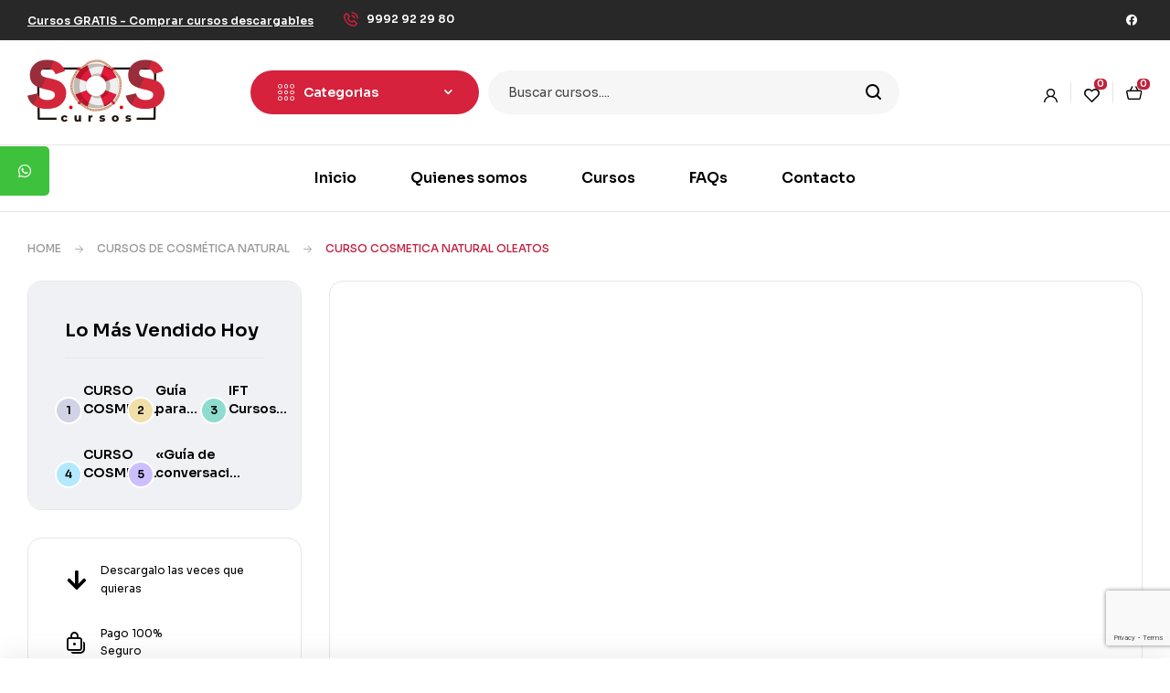

--- FILE ---
content_type: text/html; charset=UTF-8
request_url: https://soscursos.com/product/curso-cosmetica-natural-oleatos/
body_size: 33755
content:
<!doctype html>
<html lang="es">
<head>
	<meta charset="UTF-8">
	<meta name="viewport" content="width=device-width, initial-scale=1.0, maximum-scale=1.0">
	<link rel="profile" href="//gmpg.org/xfn/11">
	<title>CURSO COSMETICA NATURAL OLEATOS &#8211; Descarga Cursos &#8211; SOS Cursos</title>

<meta name='robots' content='max-image-preview:large'/>
<link rel="dns-prefetch" href="//fonts.googleapis.com">
<link rel="dns-prefetch" href="//s.w.org">
<link rel='dns-prefetch' href='//www.googletagmanager.com'/>
<link rel='dns-prefetch' href='//www.google.com'/>
<link rel='dns-prefetch' href='//fonts.googleapis.com'/>
<link rel='dns-prefetch' href='//use.fontawesome.com'/>
<link rel='dns-prefetch' href='//pagead2.googlesyndication.com'/>
<link rel="alternate" type="application/rss+xml" title="Descarga Cursos - SOS Cursos &raquo; Feed" href="https://soscursos.com/feed/"/>
<link rel="alternate" type="application/rss+xml" title="Descarga Cursos - SOS Cursos &raquo; Feed de los comentarios" href="https://soscursos.com/comments/feed/"/>
<link rel="alternate" title="oEmbed (JSON)" type="application/json+oembed" href="https://soscursos.com/wp-json/oembed/1.0/embed?url=https%3A%2F%2Fsoscursos.com%2Fproduct%2Fcurso-cosmetica-natural-oleatos%2F"/>
<link rel="alternate" title="oEmbed (XML)" type="text/xml+oembed" href="https://soscursos.com/wp-json/oembed/1.0/embed?url=https%3A%2F%2Fsoscursos.com%2Fproduct%2Fcurso-cosmetica-natural-oleatos%2F&#038;format=xml"/>
<style id='wp-img-auto-sizes-contain-inline-css'>img:is([sizes=auto i],[sizes^="auto," i]){contain-intrinsic-size:3000px 1500px}</style>
<style id='wp-emoji-styles-inline-css'>img.wp-smiley,img.emoji{display:inline!important;border:none!important;box-shadow:none!important;height:1em!important;width:1em!important;margin:0 .07em!important;vertical-align:-.1em!important;background:none!important;padding:0!important}</style>
<link rel='stylesheet' id='wp-block-library-css' href='https://soscursos.com/wp-includes/css/dist/block-library/A.style.min.css,qver=6.9.pagespeed.cf.Ey8Q_jRO3Z.css' media='all'/>
<style id='global-styles-inline-css'>:root{--wp--preset--aspect-ratio--square:1;--wp--preset--aspect-ratio--4-3: 4/3;--wp--preset--aspect-ratio--3-4: 3/4;--wp--preset--aspect-ratio--3-2: 3/2;--wp--preset--aspect-ratio--2-3: 2/3;--wp--preset--aspect-ratio--16-9: 16/9;--wp--preset--aspect-ratio--9-16: 9/16;--wp--preset--color--black:#000;--wp--preset--color--cyan-bluish-gray:#abb8c3;--wp--preset--color--white:#fff;--wp--preset--color--pale-pink:#f78da7;--wp--preset--color--vivid-red:#cf2e2e;--wp--preset--color--luminous-vivid-orange:#ff6900;--wp--preset--color--luminous-vivid-amber:#fcb900;--wp--preset--color--light-green-cyan:#7bdcb5;--wp--preset--color--vivid-green-cyan:#00d084;--wp--preset--color--pale-cyan-blue:#8ed1fc;--wp--preset--color--vivid-cyan-blue:#0693e3;--wp--preset--color--vivid-purple:#9b51e0;--wp--preset--gradient--vivid-cyan-blue-to-vivid-purple:linear-gradient(135deg,#0693e3 0%,#9b51e0 100%);--wp--preset--gradient--light-green-cyan-to-vivid-green-cyan:linear-gradient(135deg,#7adcb4 0%,#00d082 100%);--wp--preset--gradient--luminous-vivid-amber-to-luminous-vivid-orange:linear-gradient(135deg,#fcb900 0%,#ff6900 100%);--wp--preset--gradient--luminous-vivid-orange-to-vivid-red:linear-gradient(135deg,#ff6900 0%,#cf2e2e 100%);--wp--preset--gradient--very-light-gray-to-cyan-bluish-gray:linear-gradient(135deg,#eee 0%,#a9b8c3 100%);--wp--preset--gradient--cool-to-warm-spectrum:linear-gradient(135deg,#4aeadc 0%,#9778d1 20%,#cf2aba 40%,#ee2c82 60%,#fb6962 80%,#fef84c 100%);--wp--preset--gradient--blush-light-purple:linear-gradient(135deg,#ffceec 0%,#9896f0 100%);--wp--preset--gradient--blush-bordeaux:linear-gradient(135deg,#fecda5 0%,#fe2d2d 50%,#6b003e 100%);--wp--preset--gradient--luminous-dusk:linear-gradient(135deg,#ffcb70 0%,#c751c0 50%,#4158d0 100%);--wp--preset--gradient--pale-ocean:linear-gradient(135deg,#fff5cb 0%,#b6e3d4 50%,#33a7b5 100%);--wp--preset--gradient--electric-grass:linear-gradient(135deg,#caf880 0%,#71ce7e 100%);--wp--preset--gradient--midnight:linear-gradient(135deg,#020381 0%,#2874fc 100%);--wp--preset--font-size--small:14px;--wp--preset--font-size--medium:23px;--wp--preset--font-size--large:26px;--wp--preset--font-size--x-large:42px;--wp--preset--font-size--normal:16px;--wp--preset--font-size--huge:37px;--wp--preset--spacing--20:.44rem;--wp--preset--spacing--30:.67rem;--wp--preset--spacing--40:1rem;--wp--preset--spacing--50:1.5rem;--wp--preset--spacing--60:2.25rem;--wp--preset--spacing--70:3.38rem;--wp--preset--spacing--80:5.06rem;--wp--preset--shadow--natural:6px 6px 9px rgba(0,0,0,.2);--wp--preset--shadow--deep:12px 12px 50px rgba(0,0,0,.4);--wp--preset--shadow--sharp:6px 6px 0 rgba(0,0,0,.2);--wp--preset--shadow--outlined:6px 6px 0 -3px #fff , 6px 6px #000;--wp--preset--shadow--crisp:6px 6px 0 #000}:where(.is-layout-flex){gap:.5em}:where(.is-layout-grid){gap:.5em}body .is-layout-flex{display:flex}.is-layout-flex{flex-wrap:wrap;align-items:center}.is-layout-flex > :is(*, div){margin:0}body .is-layout-grid{display:grid}.is-layout-grid > :is(*, div){margin:0}:where(.wp-block-columns.is-layout-flex){gap:2em}:where(.wp-block-columns.is-layout-grid){gap:2em}:where(.wp-block-post-template.is-layout-flex){gap:1.25em}:where(.wp-block-post-template.is-layout-grid){gap:1.25em}.has-black-color{color:var(--wp--preset--color--black)!important}.has-cyan-bluish-gray-color{color:var(--wp--preset--color--cyan-bluish-gray)!important}.has-white-color{color:var(--wp--preset--color--white)!important}.has-pale-pink-color{color:var(--wp--preset--color--pale-pink)!important}.has-vivid-red-color{color:var(--wp--preset--color--vivid-red)!important}.has-luminous-vivid-orange-color{color:var(--wp--preset--color--luminous-vivid-orange)!important}.has-luminous-vivid-amber-color{color:var(--wp--preset--color--luminous-vivid-amber)!important}.has-light-green-cyan-color{color:var(--wp--preset--color--light-green-cyan)!important}.has-vivid-green-cyan-color{color:var(--wp--preset--color--vivid-green-cyan)!important}.has-pale-cyan-blue-color{color:var(--wp--preset--color--pale-cyan-blue)!important}.has-vivid-cyan-blue-color{color:var(--wp--preset--color--vivid-cyan-blue)!important}.has-vivid-purple-color{color:var(--wp--preset--color--vivid-purple)!important}.has-black-background-color{background-color:var(--wp--preset--color--black)!important}.has-cyan-bluish-gray-background-color{background-color:var(--wp--preset--color--cyan-bluish-gray)!important}.has-white-background-color{background-color:var(--wp--preset--color--white)!important}.has-pale-pink-background-color{background-color:var(--wp--preset--color--pale-pink)!important}.has-vivid-red-background-color{background-color:var(--wp--preset--color--vivid-red)!important}.has-luminous-vivid-orange-background-color{background-color:var(--wp--preset--color--luminous-vivid-orange)!important}.has-luminous-vivid-amber-background-color{background-color:var(--wp--preset--color--luminous-vivid-amber)!important}.has-light-green-cyan-background-color{background-color:var(--wp--preset--color--light-green-cyan)!important}.has-vivid-green-cyan-background-color{background-color:var(--wp--preset--color--vivid-green-cyan)!important}.has-pale-cyan-blue-background-color{background-color:var(--wp--preset--color--pale-cyan-blue)!important}.has-vivid-cyan-blue-background-color{background-color:var(--wp--preset--color--vivid-cyan-blue)!important}.has-vivid-purple-background-color{background-color:var(--wp--preset--color--vivid-purple)!important}.has-black-border-color{border-color:var(--wp--preset--color--black)!important}.has-cyan-bluish-gray-border-color{border-color:var(--wp--preset--color--cyan-bluish-gray)!important}.has-white-border-color{border-color:var(--wp--preset--color--white)!important}.has-pale-pink-border-color{border-color:var(--wp--preset--color--pale-pink)!important}.has-vivid-red-border-color{border-color:var(--wp--preset--color--vivid-red)!important}.has-luminous-vivid-orange-border-color{border-color:var(--wp--preset--color--luminous-vivid-orange)!important}.has-luminous-vivid-amber-border-color{border-color:var(--wp--preset--color--luminous-vivid-amber)!important}.has-light-green-cyan-border-color{border-color:var(--wp--preset--color--light-green-cyan)!important}.has-vivid-green-cyan-border-color{border-color:var(--wp--preset--color--vivid-green-cyan)!important}.has-pale-cyan-blue-border-color{border-color:var(--wp--preset--color--pale-cyan-blue)!important}.has-vivid-cyan-blue-border-color{border-color:var(--wp--preset--color--vivid-cyan-blue)!important}.has-vivid-purple-border-color{border-color:var(--wp--preset--color--vivid-purple)!important}.has-vivid-cyan-blue-to-vivid-purple-gradient-background{background:var(--wp--preset--gradient--vivid-cyan-blue-to-vivid-purple)!important}.has-light-green-cyan-to-vivid-green-cyan-gradient-background{background:var(--wp--preset--gradient--light-green-cyan-to-vivid-green-cyan)!important}.has-luminous-vivid-amber-to-luminous-vivid-orange-gradient-background{background:var(--wp--preset--gradient--luminous-vivid-amber-to-luminous-vivid-orange)!important}.has-luminous-vivid-orange-to-vivid-red-gradient-background{background:var(--wp--preset--gradient--luminous-vivid-orange-to-vivid-red)!important}.has-very-light-gray-to-cyan-bluish-gray-gradient-background{background:var(--wp--preset--gradient--very-light-gray-to-cyan-bluish-gray)!important}.has-cool-to-warm-spectrum-gradient-background{background:var(--wp--preset--gradient--cool-to-warm-spectrum)!important}.has-blush-light-purple-gradient-background{background:var(--wp--preset--gradient--blush-light-purple)!important}.has-blush-bordeaux-gradient-background{background:var(--wp--preset--gradient--blush-bordeaux)!important}.has-luminous-dusk-gradient-background{background:var(--wp--preset--gradient--luminous-dusk)!important}.has-pale-ocean-gradient-background{background:var(--wp--preset--gradient--pale-ocean)!important}.has-electric-grass-gradient-background{background:var(--wp--preset--gradient--electric-grass)!important}.has-midnight-gradient-background{background:var(--wp--preset--gradient--midnight)!important}.has-small-font-size{font-size:var(--wp--preset--font-size--small)!important}.has-medium-font-size{font-size:var(--wp--preset--font-size--medium)!important}.has-large-font-size{font-size:var(--wp--preset--font-size--large)!important}.has-x-large-font-size{font-size:var(--wp--preset--font-size--x-large)!important}</style>

<style id='classic-theme-styles-inline-css'>.wp-block-button__link{color:#fff;background-color:#32373c;border-radius:9999px;box-shadow:none;text-decoration:none;padding:calc(.667em + 2px) calc(1.333em + 2px);font-size:1.125em}.wp-block-file__button{background:#32373c;color:#fff;text-decoration:none}</style>
<link rel='stylesheet' id='bookory-gutenberg-blocks-css' href='https://soscursos.com/wp-content/themes/bookory/assets/css/base/A.gutenberg-blocks.css,qver=1.1.3.pagespeed.cf.mTKBZKZF1M.css' media='all'/>
<link rel='stylesheet' id='contact-form-7-css' href='https://soscursos.com/wp-content/plugins/contact-form-7/includes/css/A.styles.css,qver=5.5.6.pagespeed.cf.-dvEpspat2.css' media='all'/>
<link rel='stylesheet' id='animate-css-css' href='https://soscursos.com/wp-content/plugins/salert//assets/backend/css/A.animate.css,qver=1.2.0.pagespeed.cf.yLVKuzTOjL.css' media='all'/>
<style id='salert-main-css-css' media='all'>#salertWrapper .popup_template{background-color:#e0e0e0;bottom:20px;border-radius:0;overflow:hidden}#salertWrapper .popup_position{position:fixed;z-index:99999;width:250px}#salertWrapper .popup_position.bottomRight{bottom:20px;right:10px}#salertWrapper .popup_position.bottomLeft{bottom:20px;left:10px}#salertWrapper .popup_position.topRight{top:20px;right:10px}#salertWrapper .popup_position.topLeft{top:20px;left:10px}#salertWrapper figure.circle{max-height:75px;border-radius:50%;border:1px solid #eee}#salertWrapper .popup-item{padding:10px;padding-right:50px!important;width:100%;float:left}#salertWrapper figure{margin:0;width:75px;max-height:65px;overflow:hidden;float:left}#salertWrapper .imageOnRight figure{float:right}#salertWrapper .textOnly figure{display:none}#salertWrapper figure img{height:100%;width:100%;object-fit:cover}#salertWrapper .salert-content-wrap{width:calc(100% - 85px);float:right;font-size:14px;color:#1e1e1e}#salertWrapper .imageOnRight .salert-content-wrap{float:left}#salertWrapper .textOnly .salert-content-wrap{width:100%}#salertWrapper .salert-content-wrap .t-product{display:block;font-size:120%;font-weight:bold;line-height:1.2}#salertWrapper .salert-content-wrap small{font-size:70%;font-style:italic}.clearfix::after{content:"";clear:both;display:table}.popup_template .popup-item .btn-close{cursor:pointer;position:absolute;top:10px;right:15px;color:#000;font-size:22px;height:15px;width:15px;text-align:center;line-height:12px;z-index:999999}.popup_template .popup-item .close img{max-width:100%}@media screen and (max-width:767px){#salertWrapper .popup-item{padding:10px!important}#salertWrapper .popup_position.bottomRight{bottom:0!important;right:0!important;width:100%!important;left:0!important}#salertWrapper .popup_position .salert-content-wrap{font-size:13px!important;line-height:1.5!important}}@media screen and (max-width:480px){#sale_alertWrapper .popup_position{width:300px!important}}</style>
<style id='salert-main-css-inline-css'>#salertWrapper .popup_template{background-color:#fff;border:2px solid #e0e0e0;border-width:2px;border-radius:0}#salertWrapper .popup_position{width:350px}#salertWrapper .popup_position .salert-content-wrap{color:#000;font-size:14px;text-transform:none}#salertWrapper .popup_position img{float: }#salertWrapper .popup-item{padding:10px}@media (max-width:767px){#salertWrapper{display:block!important}}#salertWrapper .popup_template{-webkit-box-shadow:3px 5px 10px 1px rgba(0,0,0,.38);box-shadow:3px 5px 10px 1px rgba(0,0,0,.38)}</style>
<link rel='stylesheet' id='sticky-social-icons-css' href='https://soscursos.com/wp-content/plugins/sticky-social-icons/public/assets/build/css/sticky-social-icons-public.css,qver=1.1.2.pagespeed.ce.DGVlpUH7KF.css' media='all'/>
<link rel='stylesheet' id='font-awesome-css' href='https://soscursos.com/wp-content/plugins/elementor/assets/lib/font-awesome/css/A.font-awesome.min.css,qver=4.7.0.pagespeed.cf.jBrWCt-D4j.css' media='all'/>
<link rel='stylesheet' id='photoswipe-css' href='https://soscursos.com/wp-content/plugins/woocommerce/assets/css/photoswipe/photoswipe.min.css?ver=6.4.1' media='all'/>
<link rel='stylesheet' id='photoswipe-default-skin-css' href='https://soscursos.com/wp-content/plugins/woocommerce/assets/css/photoswipe/default-skin/default-skin.min.css?ver=6.4.1' media='all'/>
<style id='woocommerce-inline-inline-css'>.woocommerce form .form-row .required{visibility:visible}</style>
<style id='hfe-style-css' media='all'>.footer-width-fixer{width:100%}.ehf-template-genesis.ehf-header .site-header .wrap,.ehf-template-genesis.ehf-footer .site-footer .wrap,.ehf-template-generatepress.ehf-header .site-header .inside-header{width:100%;padding:0;max-width:100%}.ehf-template-generatepress.ehf-header .site-header,.ehf-template-generatepress.ehf-footer .site-footer{width:100%;padding:0;max-width:100%;background-color:transparent!important}.bhf-hidden{display:none}.ehf-header #masthead{z-index:99;position:relative}</style>
<link rel='stylesheet' id='elementor-icons-css' href='https://soscursos.com/wp-content/plugins/elementor/assets/lib/eicons/css/A.elementor-icons.min.css,qver=5.15.0.pagespeed.cf.Xr0knlWDK4.css' media='all'/>
<link rel='stylesheet' id='elementor-frontend-css' href='https://soscursos.com/wp-content/uploads/elementor/css/custom-frontend-lite.min.css,qver=1650576389.pagespeed.ce.DXSGSHWUvo.css' media='all'/>
<link rel='stylesheet' id='elementor-post-7-css' href='https://soscursos.com/wp-content/uploads/elementor/css/A.post-7.css,qver=1650576389.pagespeed.cf.kQwBw3dTyt.css' media='all'/>
<link rel='stylesheet' id='elementor-global-css' href='https://soscursos.com/wp-content/uploads/elementor/css/A.global.css,qver=1650576389.pagespeed.cf.9iprHhHUtm.css' media='all'/>
<link rel='stylesheet' id='elementor-post-125-css' href='https://soscursos.com/wp-content/uploads/elementor/css/A.post-125.css,qver=1652135950.pagespeed.cf.kkB-6VqNkV.css' media='all'/>
<link rel='stylesheet' id='hfe-widgets-style-css' href='https://soscursos.com/wp-content/plugins/header-footer-elementor/inc/widgets-css/A.frontend.css,qver=1.6.10.pagespeed.cf.qrSlMbAbJH.css' media='all'/>
<link rel='stylesheet' id='elementor-post-329-css' href='https://soscursos.com/wp-content/uploads/elementor/css/A.post-329.css,qver=1652724512.pagespeed.cf.3NrJdVhWxG.css' media='all'/>
<link rel='stylesheet' id='elementor-post-751-css' href='https://soscursos.com/wp-content/uploads/elementor/css/A.post-751.css,qver=1652206018.pagespeed.cf.6RDEAwMDMg.css' media='all'/>
<style id='slick-css' media='all'>.slick-slider{position:relative;display:block;box-sizing:border-box;-webkit-user-select:none;-moz-user-select:none;-ms-user-select:none;user-select:none;-webkit-touch-callout:none;-khtml-user-select:none;-ms-touch-action:pan-y;touch-action:pan-y;-webkit-tap-highlight-color:transparent}.slick-list{position:relative;display:block;overflow:hidden;margin:0;padding:0}.slick-list:focus{outline:none}.slick-list.dragging{cursor:pointer;cursor:hand}.slick-slider .slick-track,.slick-slider .slick-list{-webkit-transform:translate3d(0,0,0);-moz-transform:translate3d(0,0,0);-ms-transform:translate3d(0,0,0);-o-transform:translate3d(0,0,0);transform:translate3d(0,0,0)}.slick-track{position:relative;top:0;left:0;display:block;margin-left:auto;margin-right:auto}.slick-track:before,.slick-track:after{display:table;content:''}.slick-track:after{clear:both}.slick-loading .slick-track{visibility:hidden}.slick-slide{display:none;float:left;height:100%;min-height:1px}[dir="rtl"] .slick-slide{float:right}.slick-slide img{display:block}.slick-slide.slick-loading img{display:none}.slick-slide.dragging img{pointer-events:none}.slick-initialized .slick-slide{display:block}.slick-loading .slick-slide{visibility:hidden}.slick-vertical .slick-slide{display:block;height:auto;border:1px solid transparent}.slick-arrow.slick-hidden{display:none}</style>
<link rel='stylesheet' id='perfect-scrollbar-css' href='https://soscursos.com/wp-content/plugins/woo-smart-quick-view/assets/libs/perfect-scrollbar/css/perfect-scrollbar.min.css,qver=6.9.pagespeed.ce.5xFBer89jZ.css' media='all'/>
<link rel='stylesheet' id='perfect-scrollbar-wpc-css' href='https://soscursos.com/wp-content/plugins/woo-smart-quick-view/assets/libs/perfect-scrollbar/css/A.custom-theme.css,qver=6.9.pagespeed.cf.ICBbhIlxmv.css' media='all'/>
<link rel='stylesheet' id='magnific-popup-css' href='https://soscursos.com/wp-content/themes/bookory/assets/css/libs/A.magnific-popup.css,qver=1.1.3.pagespeed.cf.FFt7SrUcqh.css' media='all'/>
<style id='woosq-feather-css' media='all'>@font-face{font-family:'feather';src:url(/wp-content/plugins/woo-smart-quick-view/assets/libs/feather/fonts/feather.eot);src:url(/wp-content/plugins/woo-smart-quick-view/assets/libs/feather/fonts/feather.eot#iefix) format('embedded-opentype') , url(/wp-content/plugins/woo-smart-quick-view/assets/libs/feather/fonts/feather.ttf) format('truetype') , url(/wp-content/plugins/woo-smart-quick-view/assets/libs/feather/fonts/feather.woff) format('woff') , url(/wp-content/plugins/woo-smart-quick-view/assets/libs/feather/fonts/feather.svg#feather) format('svg');font-weight:normal;font-style:normal}</style>
<link rel='stylesheet' id='woosq-frontend-css' href='https://soscursos.com/wp-content/plugins/woo-smart-quick-view/assets/css/A.frontend.css,qver=2.8.5.pagespeed.cf.6iKWvD4cv2.css' media='all'/>
<style id='woosw-feather-css' media='all'>@font-face{font-family:'feather';src:url(/wp-content/plugins/woo-smart-wishlist/assets/libs/feather/fonts/feather.eot);src:url(/wp-content/plugins/woo-smart-wishlist/assets/libs/feather/fonts/feather.eot#iefix) format('embedded-opentype') , url(/wp-content/plugins/woo-smart-wishlist/assets/libs/feather/fonts/feather.ttf) format('truetype') , url(/wp-content/plugins/woo-smart-wishlist/assets/libs/feather/fonts/feather.woff) format('woff') , url(/wp-content/plugins/woo-smart-wishlist/assets/libs/feather/fonts/feather.svg#feather) format('svg');font-weight:normal;font-style:normal}</style>
<link rel='stylesheet' id='woosw-frontend-css' href='https://soscursos.com/wp-content/plugins/woo-smart-wishlist/assets/css/A.frontend.css,qver=2.9.8.pagespeed.cf.fZGuotaZgH.css' media='all'/>
<style id='woosw-frontend-inline-css'>.woosw-area .woosw-inner .woosw-content .woosw-content-bot .woosw-notice{background-color:#5fbd74}.woosw-area .woosw-inner .woosw-content .woosw-content-bot .woosw-content-bot-inner .woosw-page a:hover,.woosw-area .woosw-inner .woosw-content .woosw-content-bot .woosw-content-bot-inner .woosw-continue:hover{color:#5fbd74}</style>
<link rel='stylesheet' id='bookory-style-css' href='https://soscursos.com/wp-content/themes/bookory/A.style.css,qver=1.1.3.pagespeed.cf.6EoZorDotQ.css' media='all'/>
<style id='bookory-style-inline-css'>
body{--primary:#C2213D;--primary_hover:#C2213D;--text:#444444;--accent:#000000;--lighter:#999999;--border:#E6E6E6;}
@media(max-width:1366px){body.theme-bookory [data-elementor-columns-laptop="1"] .column-item{flex: 0 0 100%; max-width: 100%;}.woocommerce.columns-laptop-1 ul.products li.product{flex: 0 0 100%; max-width: 100%;}body.theme-bookory [data-elementor-columns-laptop="2"] .column-item{flex: 0 0 50%; max-width: 50%;}.woocommerce.columns-laptop-2 ul.products li.product{flex: 0 0 50%; max-width: 50%;}body.theme-bookory [data-elementor-columns-laptop="3"] .column-item{flex: 0 0 33.3333333333%; max-width: 33.3333333333%;}.woocommerce.columns-laptop-3 ul.products li.product{flex: 0 0 33.3333333333%; max-width: 33.3333333333%;}body.theme-bookory [data-elementor-columns-laptop="4"] .column-item{flex: 0 0 25%; max-width: 25%;}.woocommerce.columns-laptop-4 ul.products li.product{flex: 0 0 25%; max-width: 25%;}body.theme-bookory [data-elementor-columns-laptop="5"] .column-item{flex: 0 0 20%; max-width: 20%;}.woocommerce.columns-laptop-5 ul.products li.product{flex: 0 0 20%; max-width: 20%;}body.theme-bookory [data-elementor-columns-laptop="6"] .column-item{flex: 0 0 16.6666666667%; max-width: 16.6666666667%;}.woocommerce.columns-laptop-6 ul.products li.product{flex: 0 0 16.6666666667%; max-width: 16.6666666667%;}body.theme-bookory [data-elementor-columns-laptop="7"] .column-item{flex: 0 0 14.2857142857%; max-width: 14.2857142857%;}.woocommerce.columns-laptop-7 ul.products li.product{flex: 0 0 14.2857142857%; max-width: 14.2857142857%;}body.theme-bookory [data-elementor-columns-laptop="8"] .column-item{flex: 0 0 12.5%; max-width: 12.5%;}.woocommerce.columns-laptop-8 ul.products li.product{flex: 0 0 12.5%; max-width: 12.5%;}}@media(max-width:1200px){body.theme-bookory [data-elementor-columns-tablet-extra="1"] .column-item{flex: 0 0 100%; max-width: 100%;}.woocommerce.columns-tablet-extra-1 ul.products li.product{flex: 0 0 100%; max-width: 100%;}body.theme-bookory [data-elementor-columns-tablet-extra="2"] .column-item{flex: 0 0 50%; max-width: 50%;}.woocommerce.columns-tablet-extra-2 ul.products li.product{flex: 0 0 50%; max-width: 50%;}body.theme-bookory [data-elementor-columns-tablet-extra="3"] .column-item{flex: 0 0 33.3333333333%; max-width: 33.3333333333%;}.woocommerce.columns-tablet-extra-3 ul.products li.product{flex: 0 0 33.3333333333%; max-width: 33.3333333333%;}body.theme-bookory [data-elementor-columns-tablet-extra="4"] .column-item{flex: 0 0 25%; max-width: 25%;}.woocommerce.columns-tablet-extra-4 ul.products li.product{flex: 0 0 25%; max-width: 25%;}body.theme-bookory [data-elementor-columns-tablet-extra="5"] .column-item{flex: 0 0 20%; max-width: 20%;}.woocommerce.columns-tablet-extra-5 ul.products li.product{flex: 0 0 20%; max-width: 20%;}body.theme-bookory [data-elementor-columns-tablet-extra="6"] .column-item{flex: 0 0 16.6666666667%; max-width: 16.6666666667%;}.woocommerce.columns-tablet-extra-6 ul.products li.product{flex: 0 0 16.6666666667%; max-width: 16.6666666667%;}body.theme-bookory [data-elementor-columns-tablet-extra="7"] .column-item{flex: 0 0 14.2857142857%; max-width: 14.2857142857%;}.woocommerce.columns-tablet-extra-7 ul.products li.product{flex: 0 0 14.2857142857%; max-width: 14.2857142857%;}body.theme-bookory [data-elementor-columns-tablet-extra="8"] .column-item{flex: 0 0 12.5%; max-width: 12.5%;}.woocommerce.columns-tablet-extra-8 ul.products li.product{flex: 0 0 12.5%; max-width: 12.5%;}}@media(max-width:1024px){body.theme-bookory [data-elementor-columns-tablet="1"] .column-item{flex: 0 0 100%; max-width: 100%;}.woocommerce.columns-tablet-1 ul.products li.product{flex: 0 0 100%; max-width: 100%;}body.theme-bookory [data-elementor-columns-tablet="2"] .column-item{flex: 0 0 50%; max-width: 50%;}.woocommerce.columns-tablet-2 ul.products li.product{flex: 0 0 50%; max-width: 50%;}body.theme-bookory [data-elementor-columns-tablet="3"] .column-item{flex: 0 0 33.3333333333%; max-width: 33.3333333333%;}.woocommerce.columns-tablet-3 ul.products li.product{flex: 0 0 33.3333333333%; max-width: 33.3333333333%;}body.theme-bookory [data-elementor-columns-tablet="4"] .column-item{flex: 0 0 25%; max-width: 25%;}.woocommerce.columns-tablet-4 ul.products li.product{flex: 0 0 25%; max-width: 25%;}body.theme-bookory [data-elementor-columns-tablet="5"] .column-item{flex: 0 0 20%; max-width: 20%;}.woocommerce.columns-tablet-5 ul.products li.product{flex: 0 0 20%; max-width: 20%;}body.theme-bookory [data-elementor-columns-tablet="6"] .column-item{flex: 0 0 16.6666666667%; max-width: 16.6666666667%;}.woocommerce.columns-tablet-6 ul.products li.product{flex: 0 0 16.6666666667%; max-width: 16.6666666667%;}body.theme-bookory [data-elementor-columns-tablet="7"] .column-item{flex: 0 0 14.2857142857%; max-width: 14.2857142857%;}.woocommerce.columns-tablet-7 ul.products li.product{flex: 0 0 14.2857142857%; max-width: 14.2857142857%;}body.theme-bookory [data-elementor-columns-tablet="8"] .column-item{flex: 0 0 12.5%; max-width: 12.5%;}.woocommerce.columns-tablet-8 ul.products li.product{flex: 0 0 12.5%; max-width: 12.5%;}}@media(max-width:880px){body.theme-bookory [data-elementor-columns-mobile-extra="1"] .column-item{flex: 0 0 100%; max-width: 100%;}.woocommerce.columns-mobile-extra-1 ul.products li.product{flex: 0 0 100%; max-width: 100%;}body.theme-bookory [data-elementor-columns-mobile-extra="2"] .column-item{flex: 0 0 50%; max-width: 50%;}.woocommerce.columns-mobile-extra-2 ul.products li.product{flex: 0 0 50%; max-width: 50%;}body.theme-bookory [data-elementor-columns-mobile-extra="3"] .column-item{flex: 0 0 33.3333333333%; max-width: 33.3333333333%;}.woocommerce.columns-mobile-extra-3 ul.products li.product{flex: 0 0 33.3333333333%; max-width: 33.3333333333%;}body.theme-bookory [data-elementor-columns-mobile-extra="4"] .column-item{flex: 0 0 25%; max-width: 25%;}.woocommerce.columns-mobile-extra-4 ul.products li.product{flex: 0 0 25%; max-width: 25%;}body.theme-bookory [data-elementor-columns-mobile-extra="5"] .column-item{flex: 0 0 20%; max-width: 20%;}.woocommerce.columns-mobile-extra-5 ul.products li.product{flex: 0 0 20%; max-width: 20%;}body.theme-bookory [data-elementor-columns-mobile-extra="6"] .column-item{flex: 0 0 16.6666666667%; max-width: 16.6666666667%;}.woocommerce.columns-mobile-extra-6 ul.products li.product{flex: 0 0 16.6666666667%; max-width: 16.6666666667%;}body.theme-bookory [data-elementor-columns-mobile-extra="7"] .column-item{flex: 0 0 14.2857142857%; max-width: 14.2857142857%;}.woocommerce.columns-mobile-extra-7 ul.products li.product{flex: 0 0 14.2857142857%; max-width: 14.2857142857%;}body.theme-bookory [data-elementor-columns-mobile-extra="8"] .column-item{flex: 0 0 12.5%; max-width: 12.5%;}.woocommerce.columns-mobile-extra-8 ul.products li.product{flex: 0 0 12.5%; max-width: 12.5%;}}@media(max-width:767px){body.theme-bookory [data-elementor-columns-mobile="1"] .column-item{flex: 0 0 100%; max-width: 100%;}.woocommerce.columns-mobile-1 ul.products li.product{flex: 0 0 100%; max-width: 100%;}body.theme-bookory [data-elementor-columns-mobile="2"] .column-item{flex: 0 0 50%; max-width: 50%;}.woocommerce.columns-mobile-2 ul.products li.product{flex: 0 0 50%; max-width: 50%;}body.theme-bookory [data-elementor-columns-mobile="3"] .column-item{flex: 0 0 33.3333333333%; max-width: 33.3333333333%;}.woocommerce.columns-mobile-3 ul.products li.product{flex: 0 0 33.3333333333%; max-width: 33.3333333333%;}body.theme-bookory [data-elementor-columns-mobile="4"] .column-item{flex: 0 0 25%; max-width: 25%;}.woocommerce.columns-mobile-4 ul.products li.product{flex: 0 0 25%; max-width: 25%;}body.theme-bookory [data-elementor-columns-mobile="5"] .column-item{flex: 0 0 20%; max-width: 20%;}.woocommerce.columns-mobile-5 ul.products li.product{flex: 0 0 20%; max-width: 20%;}body.theme-bookory [data-elementor-columns-mobile="6"] .column-item{flex: 0 0 16.6666666667%; max-width: 16.6666666667%;}.woocommerce.columns-mobile-6 ul.products li.product{flex: 0 0 16.6666666667%; max-width: 16.6666666667%;}body.theme-bookory [data-elementor-columns-mobile="7"] .column-item{flex: 0 0 14.2857142857%; max-width: 14.2857142857%;}.woocommerce.columns-mobile-7 ul.products li.product{flex: 0 0 14.2857142857%; max-width: 14.2857142857%;}body.theme-bookory [data-elementor-columns-mobile="8"] .column-item{flex: 0 0 12.5%; max-width: 12.5%;}.woocommerce.columns-mobile-8 ul.products li.product{flex: 0 0 12.5%; max-width: 12.5%;}}
/*# sourceURL=bookory-style-inline-css */
</style>
<link rel='stylesheet' id='slick-theme-css' href='https://soscursos.com/wp-content/themes/bookory/assets/css/base/A.slick-theme.css,qver=1.1.3.pagespeed.cf.xpuqmMuh1Q.css' media='all'/>
<link rel='stylesheet' id='bookory-fonts-css' href='//fonts.googleapis.com/css?family=Sora:300,400,500,600,700&#038;subset=latin%2Clatin-ext&#038;display=swap' media='all'/>
<link rel='stylesheet' id='elementor-post-4757-css' href='https://soscursos.com/wp-content/uploads/elementor/css/post-4757.css?ver=1650576407' media='all'/>
<link rel='stylesheet' id='font-awesome-official-css' href='https://use.fontawesome.com/releases/v5.15.4/css/all.css' media='all' integrity="sha384-DyZ88mC6Up2uqS4h/KRgHuoeGwBcD4Ng9SiP4dIRy0EXTlnuz47vAwmeGwVChigm" crossorigin="anonymous"/>
<link rel='stylesheet' id='woo-variation-swatches-css' href='https://soscursos.com/wp-content/plugins/woo-variation-swatches/assets/css/A.frontend.min.css,qver=1.1.19.pagespeed.cf.vrCXDPzLOH.css' media='all'/>
<style id='woo-variation-swatches-inline-css'>
.variable-item:not(.radio-variable-item) { width : 30px; height : 30px; } .wvs-style-squared .button-variable-item { min-width : 30px; } .button-variable-item span { font-size : 16px; }
/*# sourceURL=woo-variation-swatches-inline-css */
</style>
<link rel='stylesheet' id='woo-variation-swatches-theme-override-css' href='https://soscursos.com/wp-content/plugins/woo-variation-swatches/assets/css/A.wvs-theme-override.min.css,qver=1.1.19.pagespeed.cf.KCE_rvMeAy.css' media='all'/>
<link rel='stylesheet' id='woo-variation-swatches-tooltip-css' href='https://soscursos.com/wp-content/plugins/woo-variation-swatches/assets/css/A.frontend-tooltip.min.css,qver=1.1.19.pagespeed.cf.lcM7NaCFTC.css' media='all'/>
<link rel='stylesheet' id='bookory-elementor-css' href='https://soscursos.com/wp-content/themes/bookory/assets/css/base/A.elementor.css,qver=1.1.3.pagespeed.cf.wNDE99J0oM.css' media='all'/>
<link rel='stylesheet' id='bookory-woocommerce-style-css' href='https://soscursos.com/wp-content/themes/bookory/assets/css/woocommerce/A.woocommerce.css,qver=1.1.3.pagespeed.cf.7cN7E685pD.css' media='all'/>
<link rel='stylesheet' id='tooltipster-css' href='https://soscursos.com/wp-content/themes/bookory/assets/css/libs/A.tooltipster.bundle.min.css,qver=1.1.3.pagespeed.cf.6JC6CCLSMI.css' media='all'/>
<style id='bookory-child-style-css' media='all'></style>
<link rel='stylesheet' id='font-awesome-official-v4shim-css' href='https://use.fontawesome.com/releases/v5.15.4/css/v4-shims.css' media='all' integrity="sha384-Vq76wejb3QJM4nDatBa5rUOve+9gkegsjCebvV/9fvXlGWo4HCMR4cJZjjcF6Viv" crossorigin="anonymous"/>
<style id='font-awesome-official-v4shim-inline-css'>
@font-face {
font-family: "FontAwesome";
font-display: block;
src: url("https://use.fontawesome.com/releases/v5.15.4/webfonts/fa-brands-400.eot"),
		url("https://use.fontawesome.com/releases/v5.15.4/webfonts/fa-brands-400.eot?#iefix") format("embedded-opentype"),
		url("https://use.fontawesome.com/releases/v5.15.4/webfonts/fa-brands-400.woff2") format("woff2"),
		url("https://use.fontawesome.com/releases/v5.15.4/webfonts/fa-brands-400.woff") format("woff"),
		url("https://use.fontawesome.com/releases/v5.15.4/webfonts/fa-brands-400.ttf") format("truetype"),
		url("https://use.fontawesome.com/releases/v5.15.4/webfonts/fa-brands-400.svg#fontawesome") format("svg");
}

@font-face {
font-family: "FontAwesome";
font-display: block;
src: url("https://use.fontawesome.com/releases/v5.15.4/webfonts/fa-solid-900.eot"),
		url("https://use.fontawesome.com/releases/v5.15.4/webfonts/fa-solid-900.eot?#iefix") format("embedded-opentype"),
		url("https://use.fontawesome.com/releases/v5.15.4/webfonts/fa-solid-900.woff2") format("woff2"),
		url("https://use.fontawesome.com/releases/v5.15.4/webfonts/fa-solid-900.woff") format("woff"),
		url("https://use.fontawesome.com/releases/v5.15.4/webfonts/fa-solid-900.ttf") format("truetype"),
		url("https://use.fontawesome.com/releases/v5.15.4/webfonts/fa-solid-900.svg#fontawesome") format("svg");
}

@font-face {
font-family: "FontAwesome";
font-display: block;
src: url("https://use.fontawesome.com/releases/v5.15.4/webfonts/fa-regular-400.eot"),
		url("https://use.fontawesome.com/releases/v5.15.4/webfonts/fa-regular-400.eot?#iefix") format("embedded-opentype"),
		url("https://use.fontawesome.com/releases/v5.15.4/webfonts/fa-regular-400.woff2") format("woff2"),
		url("https://use.fontawesome.com/releases/v5.15.4/webfonts/fa-regular-400.woff") format("woff"),
		url("https://use.fontawesome.com/releases/v5.15.4/webfonts/fa-regular-400.ttf") format("truetype"),
		url("https://use.fontawesome.com/releases/v5.15.4/webfonts/fa-regular-400.svg#fontawesome") format("svg");
unicode-range: U+F004-F005,U+F007,U+F017,U+F022,U+F024,U+F02E,U+F03E,U+F044,U+F057-F059,U+F06E,U+F070,U+F075,U+F07B-F07C,U+F080,U+F086,U+F089,U+F094,U+F09D,U+F0A0,U+F0A4-F0A7,U+F0C5,U+F0C7-F0C8,U+F0E0,U+F0EB,U+F0F3,U+F0F8,U+F0FE,U+F111,U+F118-F11A,U+F11C,U+F133,U+F144,U+F146,U+F14A,U+F14D-F14E,U+F150-F152,U+F15B-F15C,U+F164-F165,U+F185-F186,U+F191-F192,U+F1AD,U+F1C1-F1C9,U+F1CD,U+F1D8,U+F1E3,U+F1EA,U+F1F6,U+F1F9,U+F20A,U+F247-F249,U+F24D,U+F254-F25B,U+F25D,U+F267,U+F271-F274,U+F279,U+F28B,U+F28D,U+F2B5-F2B6,U+F2B9,U+F2BB,U+F2BD,U+F2C1-F2C2,U+F2D0,U+F2D2,U+F2DC,U+F2ED,U+F328,U+F358-F35B,U+F3A5,U+F3D1,U+F410,U+F4AD;
}
/*# sourceURL=font-awesome-official-v4shim-inline-css */
</style>
<link rel='stylesheet' id='google-fonts-1-css' href='https://fonts.googleapis.com/css?family=Sora%3A100%2C100italic%2C200%2C200italic%2C300%2C300italic%2C400%2C400italic%2C500%2C500italic%2C600%2C600italic%2C700%2C700italic%2C800%2C800italic%2C900%2C900italic&#038;display=auto&#038;ver=6.9' media='all'/>
<link rel='stylesheet' id='elementor-icons-shared-0-css' href='https://soscursos.com/wp-content/plugins/elementor/assets/lib/font-awesome/css/A.fontawesome.min.css,qver=5.15.3.pagespeed.cf.Kybvi4lUrb.css' media='all'/>
<style id='elementor-icons-fa-brands-css' media='all'>@font-face{font-family:"Font Awesome 5 Brands";font-style:normal;font-weight:400;font-display:block;src:url(/wp-content/plugins/elementor/assets/lib/font-awesome/webfonts/fa-brands-400.eot);src:url(/wp-content/plugins/elementor/assets/lib/font-awesome/webfonts/fa-brands-400.eot?#iefix) format("embedded-opentype") , url(/wp-content/plugins/elementor/assets/lib/font-awesome/webfonts/fa-brands-400.woff2) format("woff2") , url(/wp-content/plugins/elementor/assets/lib/font-awesome/webfonts/fa-brands-400.woff) format("woff") , url(/wp-content/plugins/elementor/assets/lib/font-awesome/webfonts/fa-brands-400.ttf) format("truetype") , url(/wp-content/plugins/elementor/assets/lib/font-awesome/webfonts/fa-brands-400.svg#fontawesome) format("svg")}.fab{font-family:"Font Awesome 5 Brands";font-weight:400}</style>
<script type="text/template" id="tmpl-variation-template">
	<div class="woocommerce-variation-description">{{{ data.variation.variation_description }}}</div>
	<div class="woocommerce-variation-price">{{{ data.variation.price_html }}}</div>
	<div class="woocommerce-variation-availability">{{{ data.variation.availability_html }}}</div>
</script>
<script type="text/template" id="tmpl-unavailable-variation-template">
	<p>Sorry, this product is unavailable. Please choose a different combination.</p>
</script>
<script src="https://soscursos.com/wp-includes/js/jquery/jquery.min.js,qver=3.7.1.pagespeed.jm.PoWN7KAtLT.js" id="jquery-core-js"></script>
<script src="https://soscursos.com/wp-includes/js/jquery/jquery-migrate.min.js,qver=3.4.1.pagespeed.jm.bhhu-RahTI.js" id="jquery-migrate-js"></script>
<script id="salert-main-js-js-extra">var salert_settings={"ajax_url":"https://soscursos.com/wp-admin/admin-ajax.php","salert_popup_position":"bottomLeft","salert_popup_start_time":"2","salert_popup_transition":"bounceInLeft","salert_popup_range_from":"10","salert_popup_range_to":"20","salert_popup_stay":"10"};</script>
<script src="https://soscursos.com/wp-content/plugins,_salert,_,_assets,_frontend,_js,_main.js,qver==1.2.0+themes,_bookory,_assets,_js,_vendor,_jarallax.js,qver==6.9.pagespeed.jc.SAfCb1kvZh.js"></script><script>eval(mod_pagespeed_V45IQR2ZOe);</script>
<script>eval(mod_pagespeed_JK6QeIxIkY);</script>
<script id="wpm-js-extra">var wpm={"ajax_url":"https://soscursos.com/wp-admin/admin-ajax.php"};</script>
<script src="https://soscursos.com/wp-content/plugins/woocommerce-google-adwords-conversion-tracking-tag/js/public/wpm-public.p1.min.js,qver=1.16.14.pagespeed.ce._0meB5WvH0.js" id="wpm-js"></script>

<!-- Fragmento de código de Google Analytics añadido por Site Kit -->
<script src="https://www.googletagmanager.com/gtag/js?id=UA-6341653-28" id="google_gtagjs-js" async></script>
<script id="google_gtagjs-js-after">window.dataLayer=window.dataLayer||[];function gtag(){dataLayer.push(arguments);}gtag('set','linker',{"domains":["soscursos.com"]});gtag("js",new Date());gtag("set","developer_id.dZTNiMT",true);gtag("config","UA-6341653-28",{"anonymize_ip":true});gtag("config","G-T4WZXRCKZ8");</script>

<!-- Final del fragmento de código de Google Analytics añadido por Site Kit -->
<link rel="https://api.w.org/" href="https://soscursos.com/wp-json/"/><link rel="alternate" title="JSON" type="application/json" href="https://soscursos.com/wp-json/wp/v2/product/6753"/><link rel="EditURI" type="application/rsd+xml" title="RSD" href="https://soscursos.com/xmlrpc.php?rsd"/>
<meta name="generator" content="WordPress 6.9"/>
<meta name="generator" content="WooCommerce 6.4.1"/>
<link rel="canonical" href="https://soscursos.com/product/curso-cosmetica-natural-oleatos/"/>
<link rel='shortlink' href='https://soscursos.com/?p=6753'/>
<meta name="generator" content="Site Kit by Google 1.73.0"/><style id="sticky-social-icons-styles">#sticky-social-icons-container{top: 160px}#sticky-social-icons-container li a{font-size: 16px; width: 54px; height:54px; }#sticky-social-icons-container.with-animation li a:hover{width: 64px; }#sticky-social-icons-container li a.fab-fa-whatsapp{color: #fff; background: #3ec13c; }#sticky-social-icons-container li a.fab-fa-whatsapp:hover{color: #fff; background: #4cd140; }</style>	<noscript><style>.woocommerce-product-gallery{ opacity: 1 !important; }</style></noscript>
	
<!-- Fragmento de código de Google Adsense añadido por Site Kit -->
<meta name="google-adsense-platform-account" content="ca-host-pub-2644536267352236">
<meta name="google-adsense-platform-domain" content="sitekit.withgoogle.com">
<!-- Final del fragmento de código de Google Adsense añadido por Site Kit -->

<!-- START WooCommerce Pixel Manager -->

		<script>window.wpmDataLayer=window.wpmDataLayer||{}
window.wpmDataLayer={"cart":{},"cart_item_keys":{},"orderDeduplication":true,"position":1,"viewItemListTrigger":{"testMode":false,"backgroundColor":"green","opacity":0.5,"repeat":true,"timeout":1000,"threshold":0.8000000000000000444089209850062616169452667236328125},"version":{"number":"1.16.14","pro":false},"pixels":{"google":{"linker":{"settings":null},"user_id":false,"ads":{"conversionIds":{"AW-798167122":""},"dynamic_remarketing":{"status":false,"id_type":"post_id","send_events_with_parent_ids":true},"google_business_vertical":"retail","phone_conversion_label":"","phone_conversion_number":""}}},"shop":{"list_name":"Product | CURSO COSMETICA NATURAL OLEATOS","list_id":"product_curso-cosmetica-natural-oleatos","page_type":"product","product_type":"simple","currency":"MXN","cookie_consent_mgmt":{"explicit_consent":false}},"general":{"variationsOutput":true,"userLoggedIn":false},"user":[]};</script>

		
<!-- END WooCommerce Pixel Manager -->
			<meta name="pm-dataLayer-meta" content="6753" class="wpmProductId" data-id="6753">
					<script>(window.wpmDataLayer=window.wpmDataLayer||{}).products=window.wpmDataLayer.products||{}
window.wpmDataLayer.products[6753]={"id":"6753","sku":"","price":39,"brand":"","quantity":1,"dyn_r_ids":{"post_id":"6753","sku":6753,"gpf":"woocommerce_gpf_6753","gla":"gla_6753"},"isVariable":false,"name":"CURSO COSMETICA NATURAL OLEATOS","category":["Cursos de cosmética natural"],"isVariation":false};</script>
		
<!-- Fragmento de código de Google Adsense añadido por Site Kit -->
<script async src="https://pagead2.googlesyndication.com/pagead/js/adsbygoogle.js?client=ca-pub-8580090036065154" crossorigin="anonymous"></script>

<!-- Final del fragmento de código de Google Adsense añadido por Site Kit -->
<meta name="generator" content="Powered by Slider Revolution 6.5.20 - responsive, Mobile-Friendly Slider Plugin for WordPress with comfortable drag and drop interface."/>
<link rel="icon" href="https://soscursos.com/wp-content/uploads/2022/04/xcropped-fav-soscursos-32x32.png.pagespeed.ic.0ZSUJv5fLZ.webp" sizes="32x32"/>
<link rel="icon" href="https://soscursos.com/wp-content/uploads/2022/04/xcropped-fav-soscursos-192x192.png.pagespeed.ic.VNMMoIfyfR.webp" sizes="192x192"/>
<link rel="apple-touch-icon" href="https://soscursos.com/wp-content/uploads/2022/04/xcropped-fav-soscursos-180x180.png.pagespeed.ic.8uB21A92GP.webp"/>
<meta name="msapplication-TileImage" content="https://soscursos.com/wp-content/uploads/2022/04/cropped-fav-soscursos-270x270.png"/>
<script>function setREVStartSize(e){window.RSIW=window.RSIW===undefined?window.innerWidth:window.RSIW;window.RSIH=window.RSIH===undefined?window.innerHeight:window.RSIH;try{var pw=document.getElementById(e.c).parentNode.offsetWidth,newh;pw=pw===0||isNaN(pw)?window.RSIW:pw;e.tabw=e.tabw===undefined?0:parseInt(e.tabw);e.thumbw=e.thumbw===undefined?0:parseInt(e.thumbw);e.tabh=e.tabh===undefined?0:parseInt(e.tabh);e.thumbh=e.thumbh===undefined?0:parseInt(e.thumbh);e.tabhide=e.tabhide===undefined?0:parseInt(e.tabhide);e.thumbhide=e.thumbhide===undefined?0:parseInt(e.thumbhide);e.mh=e.mh===undefined||e.mh==""||e.mh==="auto"?0:parseInt(e.mh,0);if(e.layout==="fullscreen"||e.l==="fullscreen")newh=Math.max(e.mh,window.RSIH);else{e.gw=Array.isArray(e.gw)?e.gw:[e.gw];for(var i in e.rl)if(e.gw[i]===undefined||e.gw[i]===0)e.gw[i]=e.gw[i-1];e.gh=e.el===undefined||e.el===""||(Array.isArray(e.el)&&e.el.length==0)?e.gh:e.el;e.gh=Array.isArray(e.gh)?e.gh:[e.gh];for(var i in e.rl)if(e.gh[i]===undefined||e.gh[i]===0)e.gh[i]=e.gh[i-1];var nl=new Array(e.rl.length),ix=0,sl;e.tabw=e.tabhide>=pw?0:e.tabw;e.thumbw=e.thumbhide>=pw?0:e.thumbw;e.tabh=e.tabhide>=pw?0:e.tabh;e.thumbh=e.thumbhide>=pw?0:e.thumbh;for(var i in e.rl)nl[i]=e.rl[i]<window.RSIW?0:e.rl[i];sl=nl[0];for(var i in nl)if(sl>nl[i]&&nl[i]>0){sl=nl[i];ix=i;}var m=pw>(e.gw[ix]+e.tabw+e.thumbw)?1:(pw-(e.tabw+e.thumbw))/(e.gw[ix]);newh=(e.gh[ix]*m)+(e.tabh+e.thumbh);}var el=document.getElementById(e.c);if(el!==null&&el)el.style.height=newh+"px";el=document.getElementById(e.c+"_wrapper");if(el!==null&&el){el.style.height=newh+"px";el.style.display="block";}}catch(e){console.log("Failure at Presize of Slider:"+e)}};</script>
<link rel='stylesheet' id='elementor-post-6264-css' href='https://soscursos.com/wp-content/uploads/elementor/css/post-6264.css?ver=1650576408' media='all'/>
<link rel='stylesheet' id='elementor-post-4614-css' href='https://soscursos.com/wp-content/uploads/elementor/css/post-4614.css?ver=1650737407' media='all'/>
<link rel='stylesheet' id='e-animations-css' href='https://soscursos.com/wp-content/plugins/elementor/assets/lib/animations/animations.min.css,qver=3.6.4.pagespeed.ce.RgG6VQREE3.css' media='all'/>
<link rel='stylesheet' id='elementor-icons-fa-solid-css' href='https://soscursos.com/wp-content/plugins/elementor/assets/lib/font-awesome/css/solid.min.css?ver=5.15.3' media='all'/>
<link rel='stylesheet' id='elementor-icons-fa-regular-css' href='https://soscursos.com/wp-content/plugins/elementor/assets/lib/font-awesome/css/regular.min.css?ver=5.15.3' media='all'/>
<link rel='stylesheet' id='rs-plugin-settings-css' href='https://soscursos.com/wp-content/plugins/revslider/public/assets/css/rs6.css?ver=6.5.20' media='all'/>
<style id='rs-plugin-settings-inline-css'>
#rs-demo-id {}
/*# sourceURL=rs-plugin-settings-inline-css */
</style>
</head>
<body class="wp-singular product-template-default single single-product postid-6753 wp-custom-logo wp-embed-responsive wp-theme-bookory wp-child-theme-bookory-child theme-bookory woocommerce woocommerce-page woocommerce-no-js ehf-header ehf-footer ehf-template-bookory ehf-stylesheet-bookory-child woo-variation-swatches wvs-theme-bookory-child wvs-theme-child-bookory wvs-style-squared wvs-attr-behavior-blur wvs-tooltip wvs-css wvs-show-label chrome has-post-thumbnail woocommerce-active product-block-style-1 bookory-product-laptop-3 bookory-product-tablet-2 bookory-product-mobile-2 bookory-single-product-width-boxed single-product-horizontal bookory-sidebar-left elementor-default elementor-kit-7">

<div id="page" class="hfeed site">
			<header id="masthead" itemscope="itemscope" itemtype="https://schema.org/WPHeader">
			<p class="main-title bhf-hidden" itemprop="headline"><a href="https://soscursos.com" title="Descarga Cursos &#8211; SOS Cursos" rel="home">Descarga Cursos &#8211; SOS Cursos</a></p>
					<div data-elementor-type="wp-post" data-elementor-id="125" class="elementor elementor-125">
									<div class="elementor-section elementor-top-section elementor-element elementor-element-f87b6fa elementor-section-height-min-height elementor-section-stretched elementor-section-boxed elementor-section-height-default elementor-section-items-middle" data-id="f87b6fa" data-element_type="section" data-settings="{&quot;stretch_section&quot;:&quot;section-stretched&quot;,&quot;background_background&quot;:&quot;classic&quot;}">
						<div class="elementor-container elementor-column-gap-no">
					<div class="elementor-column elementor-col-50 elementor-top-column elementor-element elementor-element-cb137cb" data-id="cb137cb" data-element_type="column">
			<div class="elementor-widget-wrap elementor-element-populated">
								<div class="elementor-element elementor-element-c24ba3d elementor-widget__width-auto elementor-button-info button-style-bookory-yes elementor-widget elementor-widget-button" data-id="c24ba3d" data-element_type="widget" data-widget_type="button.default">
				<div class="elementor-widget-container">
					<div class="elementor-button-wrapper">
			<a href="#" class="elementor-button-link elementor-button elementor-size-sm" role="button">
						<span class="elementor-button-content-wrapper">
						<span class="elementor-button-text">Cursos GRATIS - Comprar cursos descargables</span>
		</span>
					</a>
		</div>
				</div>
				</div>
				<div class="elementor-element elementor-element-7ab420c elementor-widget__width-auto elementor-hidden-mobile elementor-icon-list--layout-traditional elementor-list-item-link-full_width elementor-widget elementor-widget-icon-list" data-id="7ab420c" data-element_type="widget" data-widget_type="icon-list.default">
				<div class="elementor-widget-container">
			<link rel="stylesheet" href="https://soscursos.com/wp-content/uploads/elementor/css/custom-widget-icon-list.min.css,qver=1650576220.pagespeed.ce.MMXzt4xufr.css">		<ul class="elementor-icon-list-items">
							<li class="elementor-icon-list-item">
											<a href="https://api.whatsapp.com/send?phone=+529994291150">

												<span class="elementor-icon-list-icon">
							<i aria-hidden="true" class="bookory-icon- bookory-icon-phone"></i>						</span>
										<span class="elementor-icon-list-text"> 9992 92 29 80</span>
											</a>
									</li>
						</ul>
				</div>
				</div>
					</div>
		</div>
				<div class="elementor-column elementor-col-50 elementor-top-column elementor-element elementor-element-5df76f4" data-id="5df76f4" data-element_type="column">
			<div class="elementor-widget-wrap elementor-element-populated">
								<div class="elementor-element elementor-element-f7280a0 e-grid-align-right elementor-shape-rounded elementor-grid-0 elementor-widget elementor-widget-social-icons" data-id="f7280a0" data-element_type="widget" data-widget_type="social-icons.default">
				<div class="elementor-widget-container">
			<style>/*! elementor - v3.6.4 - 13-04-2022 */
.elementor-widget-social-icons.elementor-grid-0 .elementor-widget-container,.elementor-widget-social-icons.elementor-grid-mobile-0 .elementor-widget-container,.elementor-widget-social-icons.elementor-grid-tablet-0 .elementor-widget-container{line-height:1;font-size:0}.elementor-widget-social-icons:not(.elementor-grid-0):not(.elementor-grid-tablet-0):not(.elementor-grid-mobile-0) .elementor-grid{display:inline-grid}.elementor-widget-social-icons .elementor-grid{grid-column-gap:var(--grid-column-gap,5px);grid-row-gap:var(--grid-row-gap,5px);grid-template-columns:var(--grid-template-columns);-webkit-box-pack:var(--justify-content,center);-ms-flex-pack:var(--justify-content,center);justify-content:var(--justify-content,center);justify-items:var(--justify-content,center)}.elementor-icon.elementor-social-icon{font-size:var(--icon-size,25px);line-height:var(--icon-size,25px);width:calc(var(--icon-size, 25px) + (2 * var(--icon-padding, .5em)));height:calc(var(--icon-size, 25px) + (2 * var(--icon-padding, .5em)))}.elementor-social-icon{--e-social-icon-icon-color:#fff;display:-webkit-inline-box;display:-ms-inline-flexbox;display:inline-flex;background-color:#818a91;-webkit-box-align:center;-ms-flex-align:center;align-items:center;-webkit-box-pack:center;-ms-flex-pack:center;justify-content:center;text-align:center;cursor:pointer}.elementor-social-icon i{color:var(--e-social-icon-icon-color)}.elementor-social-icon svg{fill:var(--e-social-icon-icon-color)}.elementor-social-icon:last-child{margin:0}.elementor-social-icon:hover{opacity:.9;color:#fff}.elementor-social-icon-android{background-color:#a4c639}.elementor-social-icon-apple{background-color:#999}.elementor-social-icon-behance{background-color:#1769ff}.elementor-social-icon-bitbucket{background-color:#205081}.elementor-social-icon-codepen{background-color:#000}.elementor-social-icon-delicious{background-color:#39f}.elementor-social-icon-deviantart{background-color:#05cc47}.elementor-social-icon-digg{background-color:#005be2}.elementor-social-icon-dribbble{background-color:#ea4c89}.elementor-social-icon-elementor{background-color:#d30c5c}.elementor-social-icon-envelope{background-color:#ea4335}.elementor-social-icon-facebook,.elementor-social-icon-facebook-f{background-color:#3b5998}.elementor-social-icon-flickr{background-color:#0063dc}.elementor-social-icon-foursquare{background-color:#2d5be3}.elementor-social-icon-free-code-camp,.elementor-social-icon-freecodecamp{background-color:#006400}.elementor-social-icon-github{background-color:#333}.elementor-social-icon-gitlab{background-color:#e24329}.elementor-social-icon-globe{background-color:#818a91}.elementor-social-icon-google-plus,.elementor-social-icon-google-plus-g{background-color:#dd4b39}.elementor-social-icon-houzz{background-color:#7ac142}.elementor-social-icon-instagram{background-color:#262626}.elementor-social-icon-jsfiddle{background-color:#487aa2}.elementor-social-icon-link{background-color:#818a91}.elementor-social-icon-linkedin,.elementor-social-icon-linkedin-in{background-color:#0077b5}.elementor-social-icon-medium{background-color:#00ab6b}.elementor-social-icon-meetup{background-color:#ec1c40}.elementor-social-icon-mixcloud{background-color:#273a4b}.elementor-social-icon-odnoklassniki{background-color:#f4731c}.elementor-social-icon-pinterest{background-color:#bd081c}.elementor-social-icon-product-hunt{background-color:#da552f}.elementor-social-icon-reddit{background-color:#ff4500}.elementor-social-icon-rss{background-color:#f26522}.elementor-social-icon-shopping-cart{background-color:#4caf50}.elementor-social-icon-skype{background-color:#00aff0}.elementor-social-icon-slideshare{background-color:#0077b5}.elementor-social-icon-snapchat{background-color:#fffc00}.elementor-social-icon-soundcloud{background-color:#f80}.elementor-social-icon-spotify{background-color:#2ebd59}.elementor-social-icon-stack-overflow{background-color:#fe7a15}.elementor-social-icon-steam{background-color:#00adee}.elementor-social-icon-stumbleupon{background-color:#eb4924}.elementor-social-icon-telegram{background-color:#2ca5e0}.elementor-social-icon-thumb-tack{background-color:#1aa1d8}.elementor-social-icon-tripadvisor{background-color:#589442}.elementor-social-icon-tumblr{background-color:#35465c}.elementor-social-icon-twitch{background-color:#6441a5}.elementor-social-icon-twitter{background-color:#1da1f2}.elementor-social-icon-viber{background-color:#665cac}.elementor-social-icon-vimeo{background-color:#1ab7ea}.elementor-social-icon-vk{background-color:#45668e}.elementor-social-icon-weibo{background-color:#dd2430}.elementor-social-icon-weixin{background-color:#31a918}.elementor-social-icon-whatsapp{background-color:#25d366}.elementor-social-icon-wordpress{background-color:#21759b}.elementor-social-icon-xing{background-color:#026466}.elementor-social-icon-yelp{background-color:#af0606}.elementor-social-icon-youtube{background-color:#cd201f}.elementor-social-icon-500px{background-color:#0099e5}.elementor-shape-rounded .elementor-icon.elementor-social-icon{border-radius:10%}.elementor-shape-circle .elementor-icon.elementor-social-icon{border-radius:50%}</style>		<div class="elementor-social-icons-wrapper elementor-grid">
							<span class="elementor-grid-item">
					<a class="elementor-icon elementor-social-icon elementor-social-icon-facebook elementor-animation-shrink elementor-repeater-item-4278efd" href="https://www.facebook.com/soscursosmx" target="_blank">
						<span class="elementor-screen-only">Facebook</span>
						<i class="fab fa-facebook"></i>					</a>
				</span>
					</div>
				</div>
				</div>
					</div>
		</div>
							</div>
		</div>
				<div class="elementor-section elementor-top-section elementor-element elementor-element-9ca9792 elementor-section-stretched elementor-section-height-min-height elementor-section-boxed elementor-section-height-default elementor-section-items-middle" data-id="9ca9792" data-element_type="section" data-settings="{&quot;stretch_section&quot;:&quot;section-stretched&quot;}">
						<div class="elementor-container elementor-column-gap-no">
					<div class="elementor-column elementor-col-50 elementor-top-column elementor-element elementor-element-6cbd2d5" data-id="6cbd2d5" data-element_type="column">
			<div class="elementor-widget-wrap elementor-element-populated">
								<div class="elementor-element elementor-element-5bd5408 elementor-widget__width-auto elementor-hidden-desktop elementor-hidden-laptop elementor-hidden-tablet_extra bookory-canvas-menu-layout-2 elementor-widget elementor-widget-bookory-menu-canvas" data-id="5bd5408" data-element_type="widget" data-widget_type="bookory-menu-canvas.default">
				<div class="elementor-widget-container">
			        <div class="elementor-canvas-menu-wrapper">
                        <a href="#" class="menu-mobile-nav-button">
				<span class="toggle-text screen-reader-text">Menu</span>
                <div class="bookory-icon">
                    <span class="icon-1"></span>
                    <span class="icon-2"></span>
                    <span class="icon-3"></span>
                </div>
            </a>
                    </div>
        		</div>
				</div>
				<div class="elementor-element elementor-element-c3a2fd1 elementor-widget__width-auto elementor-widget elementor-widget-site-logo" data-id="c3a2fd1" data-element_type="widget" data-settings="{&quot;width&quot;:{&quot;unit&quot;:&quot;px&quot;,&quot;size&quot;:150,&quot;sizes&quot;:[]},&quot;width_tablet&quot;:{&quot;unit&quot;:&quot;px&quot;,&quot;size&quot;:&quot;&quot;,&quot;sizes&quot;:[]},&quot;width_mobile&quot;:{&quot;unit&quot;:&quot;px&quot;,&quot;size&quot;:&quot;&quot;,&quot;sizes&quot;:[]},&quot;align&quot;:&quot;center&quot;,&quot;width_laptop&quot;:{&quot;unit&quot;:&quot;px&quot;,&quot;size&quot;:&quot;&quot;,&quot;sizes&quot;:[]},&quot;width_tablet_extra&quot;:{&quot;unit&quot;:&quot;px&quot;,&quot;size&quot;:&quot;&quot;,&quot;sizes&quot;:[]},&quot;width_mobile_extra&quot;:{&quot;unit&quot;:&quot;px&quot;,&quot;size&quot;:&quot;&quot;,&quot;sizes&quot;:[]},&quot;space&quot;:{&quot;unit&quot;:&quot;%&quot;,&quot;size&quot;:&quot;&quot;,&quot;sizes&quot;:[]},&quot;space_laptop&quot;:{&quot;unit&quot;:&quot;px&quot;,&quot;size&quot;:&quot;&quot;,&quot;sizes&quot;:[]},&quot;space_tablet_extra&quot;:{&quot;unit&quot;:&quot;px&quot;,&quot;size&quot;:&quot;&quot;,&quot;sizes&quot;:[]},&quot;space_tablet&quot;:{&quot;unit&quot;:&quot;%&quot;,&quot;size&quot;:&quot;&quot;,&quot;sizes&quot;:[]},&quot;space_mobile_extra&quot;:{&quot;unit&quot;:&quot;px&quot;,&quot;size&quot;:&quot;&quot;,&quot;sizes&quot;:[]},&quot;space_mobile&quot;:{&quot;unit&quot;:&quot;%&quot;,&quot;size&quot;:&quot;&quot;,&quot;sizes&quot;:[]},&quot;image_border_radius&quot;:{&quot;unit&quot;:&quot;px&quot;,&quot;top&quot;:&quot;&quot;,&quot;right&quot;:&quot;&quot;,&quot;bottom&quot;:&quot;&quot;,&quot;left&quot;:&quot;&quot;,&quot;isLinked&quot;:true},&quot;image_border_radius_laptop&quot;:{&quot;unit&quot;:&quot;px&quot;,&quot;top&quot;:&quot;&quot;,&quot;right&quot;:&quot;&quot;,&quot;bottom&quot;:&quot;&quot;,&quot;left&quot;:&quot;&quot;,&quot;isLinked&quot;:true},&quot;image_border_radius_tablet_extra&quot;:{&quot;unit&quot;:&quot;px&quot;,&quot;top&quot;:&quot;&quot;,&quot;right&quot;:&quot;&quot;,&quot;bottom&quot;:&quot;&quot;,&quot;left&quot;:&quot;&quot;,&quot;isLinked&quot;:true},&quot;image_border_radius_tablet&quot;:{&quot;unit&quot;:&quot;px&quot;,&quot;top&quot;:&quot;&quot;,&quot;right&quot;:&quot;&quot;,&quot;bottom&quot;:&quot;&quot;,&quot;left&quot;:&quot;&quot;,&quot;isLinked&quot;:true},&quot;image_border_radius_mobile_extra&quot;:{&quot;unit&quot;:&quot;px&quot;,&quot;top&quot;:&quot;&quot;,&quot;right&quot;:&quot;&quot;,&quot;bottom&quot;:&quot;&quot;,&quot;left&quot;:&quot;&quot;,&quot;isLinked&quot;:true},&quot;image_border_radius_mobile&quot;:{&quot;unit&quot;:&quot;px&quot;,&quot;top&quot;:&quot;&quot;,&quot;right&quot;:&quot;&quot;,&quot;bottom&quot;:&quot;&quot;,&quot;left&quot;:&quot;&quot;,&quot;isLinked&quot;:true},&quot;caption_padding&quot;:{&quot;unit&quot;:&quot;px&quot;,&quot;top&quot;:&quot;&quot;,&quot;right&quot;:&quot;&quot;,&quot;bottom&quot;:&quot;&quot;,&quot;left&quot;:&quot;&quot;,&quot;isLinked&quot;:true},&quot;caption_padding_laptop&quot;:{&quot;unit&quot;:&quot;px&quot;,&quot;top&quot;:&quot;&quot;,&quot;right&quot;:&quot;&quot;,&quot;bottom&quot;:&quot;&quot;,&quot;left&quot;:&quot;&quot;,&quot;isLinked&quot;:true},&quot;caption_padding_tablet_extra&quot;:{&quot;unit&quot;:&quot;px&quot;,&quot;top&quot;:&quot;&quot;,&quot;right&quot;:&quot;&quot;,&quot;bottom&quot;:&quot;&quot;,&quot;left&quot;:&quot;&quot;,&quot;isLinked&quot;:true},&quot;caption_padding_tablet&quot;:{&quot;unit&quot;:&quot;px&quot;,&quot;top&quot;:&quot;&quot;,&quot;right&quot;:&quot;&quot;,&quot;bottom&quot;:&quot;&quot;,&quot;left&quot;:&quot;&quot;,&quot;isLinked&quot;:true},&quot;caption_padding_mobile_extra&quot;:{&quot;unit&quot;:&quot;px&quot;,&quot;top&quot;:&quot;&quot;,&quot;right&quot;:&quot;&quot;,&quot;bottom&quot;:&quot;&quot;,&quot;left&quot;:&quot;&quot;,&quot;isLinked&quot;:true},&quot;caption_padding_mobile&quot;:{&quot;unit&quot;:&quot;px&quot;,&quot;top&quot;:&quot;&quot;,&quot;right&quot;:&quot;&quot;,&quot;bottom&quot;:&quot;&quot;,&quot;left&quot;:&quot;&quot;,&quot;isLinked&quot;:true},&quot;caption_space&quot;:{&quot;unit&quot;:&quot;px&quot;,&quot;size&quot;:0,&quot;sizes&quot;:[]},&quot;caption_space_laptop&quot;:{&quot;unit&quot;:&quot;px&quot;,&quot;size&quot;:&quot;&quot;,&quot;sizes&quot;:[]},&quot;caption_space_tablet_extra&quot;:{&quot;unit&quot;:&quot;px&quot;,&quot;size&quot;:&quot;&quot;,&quot;sizes&quot;:[]},&quot;caption_space_tablet&quot;:{&quot;unit&quot;:&quot;px&quot;,&quot;size&quot;:&quot;&quot;,&quot;sizes&quot;:[]},&quot;caption_space_mobile_extra&quot;:{&quot;unit&quot;:&quot;px&quot;,&quot;size&quot;:&quot;&quot;,&quot;sizes&quot;:[]},&quot;caption_space_mobile&quot;:{&quot;unit&quot;:&quot;px&quot;,&quot;size&quot;:&quot;&quot;,&quot;sizes&quot;:[]}}" data-widget_type="site-logo.default">
				<div class="elementor-widget-container">
					<div class="hfe-site-logo">
													<a data-elementor-open-lightbox="" class='elementor-clickable' href="https://soscursos.com">
							<div class="hfe-site-logo-set">           
				<div class="hfe-site-logo-container">
					<img class="hfe-site-logo-img elementor-animation-" src="https://soscursos.com/wp-content/uploads/2022/04/xcropped-logosos.png.pagespeed.ic.dVQpZxwZ7z.webp" alt=""/>
				</div>
			</div>
							</a>
						</div>  
					</div>
				</div>
				<div class="elementor-element elementor-element-060a716 elementor-widget__width-auto elementor-hidden-desktop elementor-hidden-laptop elementor-hidden-tablet_extra elementor-widget elementor-widget-bookory-header-group" data-id="060a716" data-element_type="widget" data-widget_type="bookory-header-group.default">
				<div class="elementor-widget-container">
			        <div class="elementor-header-group-wrapper">
            <div class="header-group-action">

                
                
                
                            <div class="site-header-cart menu">
                        <a class="cart-contents" href="https://soscursos.com/cart/" title="View your shopping cart">
                            <span class="count">0</span>
                <span class="woocommerce-Price-amount amount"><bdi><span class="woocommerce-Price-currencySymbol">MXN $</span>&nbsp;0.00</bdi></span>                    </a>
                                    </div>
            
            </div>
        </div>
        		</div>
				</div>
					</div>
		</div>
				<div class="elementor-column elementor-col-50 elementor-top-column elementor-element elementor-element-e595b4c elementor-hidden-tablet elementor-hidden-mobile_extra elementor-hidden-mobile" data-id="e595b4c" data-element_type="column">
			<div class="elementor-widget-wrap elementor-element-populated">
								<div class="elementor-section elementor-inner-section elementor-element elementor-element-fe34fca elementor-section-content-middle elementor-section-boxed elementor-section-height-default elementor-section-height-default" data-id="fe34fca" data-element_type="section">
						<div class="elementor-container elementor-column-gap-no">
					<div class="elementor-column elementor-col-50 elementor-inner-column elementor-element elementor-element-5dbb3b4 elementor-hidden-tablet elementor-hidden-mobile_extra elementor-hidden-mobile" data-id="5dbb3b4" data-element_type="column">
			<div class="elementor-widget-wrap elementor-element-populated">
								<div class="elementor-element elementor-element-cca66af elementor-widget__width-initial nav-vertiacl-menu-layout-content-style-1 elementor-widget elementor-widget-bookory-vertical-menu" data-id="cca66af" data-element_type="widget" data-widget_type="bookory-vertical-menu.default">
				<div class="elementor-widget-container">
			        <div class="elementor-nav-vertical-menu-wrapper">
            <nav class="vertical-navigation" aria-label="Vertiacl Navigation">
                <div class="vertical-navigation-header">
                    <div class="vertical-navigation-title">
                        <i class="bookory-icon-category"></i>
                        <div class="title">
                            Categorias                        </div>
                    </div>
                    <div class="bookory-icon">
                    </div>
                </div>
                <div class="vertical-menu"><ul id="menu-1-cca66af" class="menu"><li id="menu-item-2903" class="menu-item menu-item-type-custom menu-item-object-custom menu-item-2903"><a href="https://soscursos.com/product-category/curso-mi-entrenamiento-oxxo/"><span class="menu-title">Curso Mi Entrenamiento OXXO</span></a></li>
<li id="menu-item-2904" class="menu-item menu-item-type-custom menu-item-object-custom menu-item-2904"><a href="https://soscursos.com/product-category/cursos-de-cocina/"><span class="menu-title">Cursos De Cocina</span></a></li>
<li id="menu-item-2905" class="menu-item menu-item-type-custom menu-item-object-custom menu-item-2905"><a href="https://soscursos.com/product-category/cursos-cosmetica-natural/"><span class="menu-title">Cursos De Cosmética Natural</span></a></li>
<li id="menu-item-3118" class="menu-item menu-item-type-custom menu-item-object-custom menu-item-3118"><a href="https://soscursos.com/product-category/cursos-de-fotografia/"><span class="menu-title">Cursos De Fotografía</span></a></li>
<li id="menu-item-3120" class="menu-item menu-item-type-custom menu-item-object-custom menu-item-3120"><a href="https://soscursos.com/product-category/cursos-de-ingles/"><span class="menu-title">Cursos De Inglés</span></a></li>
<li id="menu-item-3121" class="menu-item menu-item-type-custom menu-item-object-custom menu-item-3121"><a href="https://soscursos.com/product-category/cursos-de-superacion-personal/"><span class="menu-title">Cursos De Superación Personal</span></a></li>
<li id="menu-item-3122" class="menu-item menu-item-type-custom menu-item-object-custom menu-item-3122"><a href="https://soscursos.com/product-category/cursos-de-trading/"><span class="menu-title">Cursos De Trading</span></a></li>
<li id="menu-item-3130" class="menu-item menu-item-type-custom menu-item-object-custom menu-item-3130"><a href="https://soscursos.com/product-category/cursos-de-verano/"><span class="menu-title">Cursos De Verano</span></a></li>
<li id="menu-item-3131" class="menu-item menu-item-type-custom menu-item-object-custom menu-item-3131"><a href="https://soscursos.com/product-category/cursos-del-barbon/"><span class="menu-title">Cursos Del Barbon</span></a></li>
<li id="menu-item-3132" class="menu-item menu-item-type-custom menu-item-object-custom menu-item-3132"><a href="https://demo2wpopal.b-cdn.net/bookory/product-category/european/"><span class="menu-title">Historical</span></a></li>
<li id="menu-item-6850" class="menu-item menu-item-type-custom menu-item-object-custom menu-item-6850"><a href="https://soscursos.com/product-category/cursos-en-linea-gratis/"><span class="menu-title">Cursos en línea GRATIS</span></a></li>
<li id="menu-item-6851" class="menu-item menu-item-type-custom menu-item-object-custom menu-item-6851"><a href="https://soscursos.com/product-category/cursos-fundacion-carlos-slim/"><span class="menu-title">Cursos Fundación Carlos Slim</span></a></li>
<li id="menu-item-6852" class="menu-item menu-item-type-custom menu-item-object-custom menu-item-6852"><a href="https://soscursos.com/product-category/cursos-gratis/"><span class="menu-title">Cursos Gratis</span></a></li>
<li id="menu-item-6853" class="menu-item menu-item-type-custom menu-item-object-custom menu-item-6853"><a href="https://soscursos.com/product-category/cursos-para-ninos/"><span class="menu-title">Cursos para Niños</span></a></li>
<li id="menu-item-6854" class="menu-item menu-item-type-custom menu-item-object-custom menu-item-6854"><a href="https://soscursos.com/product-category/cursos-para-padres/"><span class="menu-title">Cursos Para Padres</span></a></li>
<li id="menu-item-6855" class="menu-item menu-item-type-custom menu-item-object-custom menu-item-6855"><a href="https://soscursos.com/product-category/cursos-propedeuticos/"><span class="menu-title">Cursos Propedeuticos</span></a></li>
<li id="menu-item-6856" class="menu-item menu-item-type-custom menu-item-object-custom menu-item-6856"><a href="https://soscursos.com/product-category/cursos-unam-2022/"><span class="menu-title">Cursos UNAM 2022</span></a></li>
<li id="menu-item-6857" class="menu-item menu-item-type-custom menu-item-object-custom menu-item-6857"><a href="https://soscursos.com/product-category/facebook-ads/"><span class="menu-title">Facebook Ads</span></a></li>
<li id="menu-item-6864" class="menu-item menu-item-type-custom menu-item-object-custom menu-item-6864"><a href="https://soscursos.com/product-category/historical/"><span class="menu-title">Historical</span></a></li>
<li id="menu-item-6865" class="menu-item menu-item-type-custom menu-item-object-custom menu-item-6865"><a href="https://soscursos.com/product-category/marketing-digital/"><span class="menu-title">Marketing Digital</span></a></li>
<li id="menu-item-6866" class="menu-item menu-item-type-custom menu-item-object-custom menu-item-6866"><a href="https://soscursos.com/product-category/redes-sociales/"><span class="menu-title">Redes sociales</span></a></li>
<li id="menu-item-6867" class="menu-item menu-item-type-custom menu-item-object-custom menu-item-6867"><a href="https://soscursos.com/product-category/reposteria/"><span class="menu-title">Repostería</span></a></li>
<li id="menu-item-6868" class="menu-item menu-item-type-custom menu-item-object-custom menu-item-6868"><a href="https://soscursos.com/product-category/uncategorized/"><span class="menu-title">Uncategorized</span></a></li>
</ul></div>            </nav>
        </div>
        		</div>
				</div>
				<div class="elementor-element elementor-element-e643533 search-form-hide-search-yes elementor-widget__width-initial elementor-widget-laptop__width-initial elementor-widget-tablet_extra__width-initial elementor-widget elementor-widget-bookory-search" data-id="e643533" data-element_type="widget" data-widget_type="bookory-search.default">
				<div class="elementor-widget-container">
			            <div class="site-search ajax-search">
                <div class="widget woocommerce widget_product_search">
                    <div class="ajax-search-result d-none"></div>
                    <form role="search" method="get" class="woocommerce-product-search" action="https://soscursos.com/">
                        <label class="screen-reader-text" for="woocommerce-product-search-field-1">Search for:</label>
                        <input type="search" id="woocommerce-product-search-field-1" class="search-field" placeholder="Buscar cursos...." autocomplete="off" value="" name="s"/>
                        <button type="submit" value="Search">Search</button>
                        <input type="hidden" name="post_type" value="product"/>
                                    <div class="search-by-category input-dropdown">
                <div class="input-dropdown-inner bookory-scroll-content">
                    <!--                    <input type="hidden" name="product_cat" value="0">-->
                    <a href="#" data-val="0"><span>All category</span></a>
                    <select name='product_cat' id='product_cat0' class='dropdown_product_cat_ajax'>
	<option value='' selected='selected'>All category</option>
	<option class="level-0" value="centro-publico-de-formacion-en-ia">Centro Público de Formación en IA</option>
	<option class="level-0" value="curso-de-verano">Curso de verano</option>
	<option class="level-0" value="curso-mexicox">Curso Mexicox</option>
	<option class="level-0" value="curso-mi-entrenamiento-oxxo">Curso mi entrenamiento OXXO</option>
	<option class="level-0" value="cursos-coppel">Cursos Coppel</option>
	<option class="level-0" value="cursos-cosmetica-natural">Cursos de cosmética natural</option>
	<option class="level-0" value="cursos-de-ingles">Cursos de Inglés</option>
	<option class="level-0" value="marketing-digital">Cursos de Marketing Digital</option>
	<option class="level-0" value="cursos-gratis">Cursos Gratis</option>
	<option class="level-0" value="cursos-ift">Cursos IFT</option>
	<option class="level-0" value="cursos-imss">Cursos IMSS</option>
	<option class="level-0" value="diseno-grafico">Diseño gráfico</option>
</select>
                    <div class="list-wrapper bookory-scroll">
                        <ul class="bookory-scroll-content">
                            <li class="d-none">
                                <a href="#" data-val="0">All category</a></li>
                            	<li class="cat-item cat-item-187"><a class="pf-value" href="https://soscursos.com/product-category/centro-publico-de-formacion-en-ia/" data-val="centro-publico-de-formacion-en-ia" data-title="Centro Público de Formación en IA">Centro Público de Formación en IA</a>
</li>
	<li class="cat-item cat-item-154"><a class="pf-value" href="https://soscursos.com/product-category/curso-de-verano/" data-val="curso-de-verano" data-title="Curso de verano">Curso de verano</a>
</li>
	<li class="cat-item cat-item-172"><a class="pf-value" href="https://soscursos.com/product-category/curso-mexicox/" data-val="curso-mexicox" data-title="Curso Mexicox">Curso Mexicox</a>
</li>
	<li class="cat-item cat-item-70"><a class="pf-value" href="https://soscursos.com/product-category/curso-mi-entrenamiento-oxxo/" data-val="curso-mi-entrenamiento-oxxo" data-title="Curso mi entrenamiento OXXO">Curso mi entrenamiento OXXO</a>
</li>
	<li class="cat-item cat-item-136"><a class="pf-value" href="https://soscursos.com/product-category/cursos-coppel/" data-val="cursos-coppel" data-title="Cursos Coppel">Cursos Coppel</a>
</li>
	<li class="cat-item cat-item-67"><a class="pf-value" href="https://soscursos.com/product-category/cursos-cosmetica-natural/" data-val="cursos-cosmetica-natural" data-title="Cursos de cosmética natural">Cursos de cosmética natural</a>
</li>
	<li class="cat-item cat-item-82"><a class="pf-value" href="https://soscursos.com/product-category/cursos-de-ingles/" data-val="cursos-de-ingles" data-title="Cursos de Inglés">Cursos de Inglés</a>
</li>
	<li class="cat-item cat-item-73"><a class="pf-value" href="https://soscursos.com/product-category/marketing-digital/" data-val="marketing-digital" data-title="Cursos de Marketing Digital">Cursos de Marketing Digital</a>
</li>
	<li class="cat-item cat-item-15"><a class="pf-value" href="https://soscursos.com/product-category/cursos-gratis/" data-val="cursos-gratis" data-title="Cursos Gratis">Cursos Gratis</a>
</li>
	<li class="cat-item cat-item-183"><a class="pf-value" href="https://soscursos.com/product-category/cursos-ift/" data-val="cursos-ift" data-title="Cursos IFT">Cursos IFT</a>
</li>
	<li class="cat-item cat-item-150"><a class="pf-value" href="https://soscursos.com/product-category/cursos-imss/" data-val="cursos-imss" data-title="Cursos IMSS">Cursos IMSS</a>
</li>
	<li class="cat-item cat-item-130"><a class="pf-value" href="https://soscursos.com/product-category/diseno-grafico/" data-val="diseno-grafico" data-title="Diseño gráfico">Diseño gráfico</a>
</li>
                        </ul>
                    </div>
                </div>
            </div>
                                </form>
                </div>
            </div>
            		</div>
				</div>
					</div>
		</div>
				<div class="elementor-column elementor-col-50 elementor-inner-column elementor-element elementor-element-ef34409" data-id="ef34409" data-element_type="column">
			<div class="elementor-widget-wrap elementor-element-populated">
								<div class="elementor-element elementor-element-8c1b3e3 elementor-widget__width-auto elementor-hidden-tablet elementor-hidden-mobile_extra elementor-hidden-mobile elementor-widget elementor-widget-bookory-header-group" data-id="8c1b3e3" data-element_type="widget" data-widget_type="bookory-header-group.default">
				<div class="elementor-widget-container">
			        <div class="elementor-header-group-wrapper">
            <div class="header-group-action">

                
                        <div class="site-header-account">
            <a href="https://soscursos.com/my-account/">
                <i class="bookory-icon-account"></i>
            </a>
            <div class="account-dropdown">

            </div>
        </div>
        
                            <div class="site-header-wishlist">
                <a class="header-wishlist" href="/WOOSW">
                    <i class="bookory-icon-heart-1"></i>
                    <span class="count">0</span>
                </a>
            </div>
            
                            <div class="site-header-cart menu">
                        <a class="cart-contents" href="https://soscursos.com/cart/" title="View your shopping cart">
                            <span class="count">0</span>
                <span class="woocommerce-Price-amount amount"><bdi><span class="woocommerce-Price-currencySymbol">MXN $</span>&nbsp;0.00</bdi></span>                    </a>
                                    </div>
            
            </div>
        </div>
        		</div>
				</div>
					</div>
		</div>
							</div>
		</div>
					</div>
		</div>
							</div>
		</div>
				<div class="elementor-section elementor-top-section elementor-element elementor-element-ae4fcde elementor-section-stretched elementor-section-boxed elementor-section-height-default elementor-section-height-default" data-id="ae4fcde" data-element_type="section" data-settings="{&quot;stretch_section&quot;:&quot;section-stretched&quot;}">
						<div class="elementor-container elementor-column-gap-no">
					<div class="elementor-column elementor-col-100 elementor-top-column elementor-element elementor-element-6132e73" data-id="6132e73" data-element_type="column">
			<div class="elementor-widget-wrap elementor-element-populated">
								<div class="elementor-element elementor-element-0041078 elementor-widget elementor-widget-bookory-nav-menu" data-id="0041078" data-element_type="widget" data-widget_type="bookory-nav-menu.default">
				<div class="elementor-widget-container">
			        <div class="elementor-nav-menu-wrapper">
            <nav class="main-navigation" role="navigation" aria-label="Primary Navigation">
                <div class="primary-navigation"><ul id="menu-1-0041078" class="menu"><li id="menu-item-6620" class="menu-item menu-item-type-custom menu-item-object-custom menu-item-home menu-item-6620"><a href="https://soscursos.com/"><span class="menu-title">Inicio</span></a></li>
<li id="menu-item-3154" class="menu-item menu-item-type-post_type menu-item-object-page menu-item-3154"><a href="https://soscursos.com/quienes-somos/"><span class="menu-title">Quienes somos</span></a></li>
<li id="menu-item-4526" class="menu-item menu-item-type-custom menu-item-object-custom menu-item-4526"><a href="https://soscursos.com/descargar/"><span class="menu-title">Cursos</span></a></li>
<li id="menu-item-3156" class="menu-item menu-item-type-post_type menu-item-object-page menu-item-3156"><a href="https://soscursos.com/faq/"><span class="menu-title">FAQs</span></a></li>
<li id="menu-item-3150" class="menu-item menu-item-type-post_type menu-item-object-page menu-item-3150"><a href="https://soscursos.com/contacto/"><span class="menu-title">Contacto</span></a></li>
</ul></div>            </nav>
        </div>
        		</div>
				</div>
					</div>
		</div>
							</div>
		</div>
							</div>
				</header>

	<div class="breadcrumb-wrap">		<div data-elementor-type="wp-post" data-elementor-id="4757" class="elementor elementor-4757">
									<section class="elementor-section elementor-top-section elementor-element elementor-element-a87e818 elementor-section-stretched elementor-section-boxed elementor-section-height-default elementor-section-height-default" data-id="a87e818" data-element_type="section" data-settings="{&quot;stretch_section&quot;:&quot;section-stretched&quot;}">
						<div class="elementor-container elementor-column-gap-no">
					<div class="elementor-column elementor-col-100 elementor-top-column elementor-element elementor-element-a9862a1" data-id="a9862a1" data-element_type="column">
			<div class="elementor-widget-wrap elementor-element-populated">
								<div class="elementor-element elementor-element-8e904b1 hidden-bookory-title-yes elementor-widget elementor-widget-woocommerce-breadcrumb" data-id="8e904b1" data-element_type="widget" data-widget_type="woocommerce-breadcrumb.default">
				<div class="elementor-widget-container">
			<div class="bookory-woocommerce-title">CURSO COSMETICA NATURAL OLEATOS</div><nav class="woocommerce-breadcrumb"><a href="https://soscursos.com">Home</a><i class="bookory-icon-right-arrow"></i><a href="https://soscursos.com/product-category/cursos-cosmetica-natural/">Cursos de cosmética natural</a><i class="bookory-icon-right-arrow"></i>CURSO COSMETICA NATURAL OLEATOS</nav>		</div>
				</div>
					</div>
		</div>
							</div>
		</section>
							</div>
		</div>
	<div id="content" class="site-content" tabindex="-1">
		<div class="col-full">

<div class="woocommerce"></div>
	<div id="primary" class="content-area">
    <main id="main" class="site-main" role="main">
					
			<div class="woocommerce-notices-wrapper"></div><div id="product-6753" class="single-product-type-horizontal product type-product post-6753 status-publish first instock product_cat-cursos-cosmetica-natural has-post-thumbnail sale downloadable shipping-taxable purchasable product-type-simple">

    <div class="content-single-wrapper"><div class="woocommerce-product-gallery woocommerce-product-gallery--with-images woocommerce-product-gallery--columns-3 images woocommerce-product-gallery-horizontal" data-columns="3">
    <figure class="woocommerce-product-gallery__wrapper">
        <div data-thumb="https://soscursos.com/wp-content/uploads/2022/04/Sin-titulo-261.png" data-thumb-alt="" class="woocommerce-product-gallery__image"><a href="https://soscursos.com/wp-content/uploads/2022/04/Sin-titulo-261.png"><img width="286" height="400" src="https://soscursos.com/wp-content/uploads/2022/04/Sin-titulo-261.png" class="wp-post-image" alt="" title="Sin título-261" data-caption="" data-src="https://soscursos.com/wp-content/uploads/2022/04/Sin-titulo-261.png" data-large_image="https://soscursos.com/wp-content/uploads/2022/04/Sin-titulo-261.png" data-large_image_width="286" data-large_image_height="400" decoding="async" fetchpriority="high"/></a></div>    </figure>
    
	<span class="onsale">-61%</span>
	<div class="product-video-360"></div></div>

    <div class="summary entry-summary ">
                <div class="entry-summary-top">
            <span class="inventory_status"><span class="stock-title screen-reader-text">Availability:</span> Disponible</span>        <div class="bookory-product-pagination-wrap">
            <nav class="bookory-product-pagination" aria-label="Más productos">
                                    <a href="https://soscursos.com/product/curso-cosmetica-natural-mascarillas/" rel="prev">
                        <span class="pagination-prev "><i class="bookory-icon-left-arrow"></i>Anterior</span>
                        <div class="product-item">
                            <img width="286" height="400" src="https://soscursos.com/wp-content/uploads/2022/04/Sin-titulo-12563.png" class="attachment-woocommerce_thumbnail size-woocommerce_thumbnail" alt="" decoding="async"/>                            <div class="bookory-product-pagination-content">
                                <span class="bookory-product-pagination__title">CURSO COSMETICA NATURAL MASCARILLAS</span>
                                <span class="price"><del aria-hidden="true"><span class="woocommerce-Price-amount amount"><bdi><span class="woocommerce-Price-currencySymbol">MXN $</span>&nbsp;100.00</bdi></span></del> <ins><span class="woocommerce-Price-amount amount"><bdi><span class="woocommerce-Price-currencySymbol">MXN $</span>&nbsp;39.00</bdi></span></ins></span>                            </div>
                        </div>
                    </a>
                
                                    <a href="https://soscursos.com/product/curso-cosmetica-natural-pasta-dental/" rel="next">
                        <span class="pagination-next">Siguiente<i class="bookory-icon-right-arrow"></i></span>
                        <div class="product-item">
                            <img width="286" height="400" src="https://soscursos.com/wp-content/uploads/2022/04/Sin-titulo-144.png" class="attachment-woocommerce_thumbnail size-woocommerce_thumbnail" alt="" decoding="async"/>                            <div class="bookory-product-pagination-content">
                                <span class="bookory-product-pagination__title">CURSO COSMETICA NATURAL PASTA DENTAL</span>
                                <span class="price"><del aria-hidden="true"><span class="woocommerce-Price-amount amount"><bdi><span class="woocommerce-Price-currencySymbol">MXN $</span>&nbsp;100.00</bdi></span></del> <ins><span class="woocommerce-Price-amount amount"><bdi><span class="woocommerce-Price-currencySymbol">MXN $</span>&nbsp;39.00</bdi></span></ins></span>                            </div>
                        </div>
                    </a>
                            </nav><!-- .bookory-product-pagination -->
        </div>
                </div>
        <h1 class="product_title entry-title">CURSO COSMETICA NATURAL OLEATOS</h1>        <div class="product_after_title">
                    </div>
        <p class="price"><del aria-hidden="true"><span class="woocommerce-Price-amount amount"><bdi><span class="woocommerce-Price-currencySymbol">MXN $</span>&nbsp;100.00</bdi></span></del> <ins><span class="woocommerce-Price-amount amount"><bdi><span class="woocommerce-Price-currencySymbol">MXN $</span>&nbsp;39.00</bdi></span></ins></p>

	
	<form class="cart" action="https://soscursos.com/product/curso-cosmetica-natural-oleatos/" method="post" enctype='multipart/form-data'>
		
		    <div class="quantity_wrap">
        <label class="quantity_label" for="quantity_69752b5e5f07e">Cantidad</label>
        <div class="quantity">
                        <input type="number" id="quantity_69752b5e5f07e" class="input-text qty text" step="1" min="1" max="999" name="quantity" value="1" title="Qty" placeholder="" inputmode="numeric"/>
                    </div>
    </div>
    
		<button type="submit" name="add-to-cart" value="6753" class="single_add_to_cart_button button alt">Add to cart</button>

		<button class="woosw-btn woosw-btn-6753" data-id="6753">Añadir a la lista de deseos</button>	</form>

	
<div class="ppc-button-wrapper"><div id="ppc-button"></div></div><div class="product_meta">

	
	<span class="posted_in">Categoria: <a href="https://soscursos.com/product-category/cursos-cosmetica-natural/" rel="tag">Cursos de cosmética natural</a></span>
	
	
</div>    <div class="bookory-social-share">
        <span class="social-share-header">Share:</span>                    <a class="social-facebook" href="http://www.facebook.com/sharer.php?u=https://soscursos.com/product/curso-cosmetica-natural-oleatos/&display=page" target="_blank" title="Share on facebook">
                <i class="bookory-icon-facebook-f"></i>
                <span>Facebook</span>
            </a>
        
                    <a class="social-twitter" href="http://twitter.com/home?status= https://soscursos.com/product/curso-cosmetica-natural-oleatos/" target="_blank" title="Share on Twitter">
                <i class="bookory-icon-twitter"></i>
                <span>Twitter</span>
            </a>
        
                    <a class="social-linkedin" href="http://linkedin.com/shareArticle?mini=true&amp;url=https://soscursos.com/product/curso-cosmetica-natural-oleatos/&amp;title=CURSO COSMETICA NATURAL OLEATOS" target="_blank" title="Share on LinkedIn">
                <i class="bookory-icon-linkedin-in"></i>
                <span>Linkedin</span>
            </a>
        
        
                    <a class="social-pinterest" href="http://pinterest.com/pin/create/button/?url=http://https%3A%2F%2Fsoscursos.com%2Fproduct%2Fcurso-cosmetica-natural-oleatos%2F&amp;description=http://CURSO+COSMETICA+NATURAL+OLEATOS&amp;; ?>" target="_blank" title="Share on Pinterest">
                <i class="bookory-icon-pinterest-p"></i>
                <span>Pinterest</span>
            </a>
        
            </div>
    </div>    </div>

    
    <div class="woocommerce-tabs wc-tabs-wrapper">
        <ul class="tabs wc-tabs" role="tablist">
                            <li class="description_tab" id="tab-title-description" role="tab" aria-controls="tab-description">
                    <a href="#tab-description">
                        Description                    </a>
                </li>
                    </ul>
                    <h2 class="resp-accordion tab-description active" role="tab" data-control=".description_tab" aria-controls="#tab-description">Description</h2>
            <div class="woocommerce-Tabs-panel woocommerce-Tabs-panel--description panel entry-content wc-tab" id="tab-description" role="tabpanel" aria-labelledby="tab-title-description">
                <div class="woocommerce-tab-width">
                    
	<h2>Description</h2>

<p>Aprende a crear tus propios oleatos paso a paso.</p>
<p>Aprenderás que son y como realizar tus oleatos para ti y toda tu familia.</p>
<p>&nbsp;</p>
<p><span style="color: #800080;"><strong><img decoding="async" class="emoji" role="img" draggable="false" src="https://s.w.org/images/core/emoji/13.1.0/svg/1f62c.svg" alt="😬"/> ¿ TE IMAGINAS EMPRENDER TU NEGOCIO DESDE CASA ? <img decoding="async" class="emoji" role="img" draggable="false" src="https://s.w.org/images/core/emoji/13.1.0/svg/1f911.svg" alt="🤑"/></strong></span></p>
<p><span class="pq6dq46d tbxw36s4 knj5qynh kvgmc6g5 ditlmg2l oygrvhab nvdbi5me sf5mxxl7 gl3lb2sf hhz5lgdu" style="color: #800080;"><strong><img decoding="async" class="emoji" role="img" draggable="false" src="https://s.w.org/images/core/emoji/13.1.0/svg/1f4cb.svg" alt="📋"/> Este curso tiene todo organizado para que tu cumplas tus metas. ¡Comienza hoy mismo!</strong></span></p>
<p><span style="color: #800080;"><strong><img decoding="async" class="emoji" role="img" draggable="false" src="https://s.w.org/images/core/emoji/13.1.0/svg/1f9d1-200d-1f3eb.svg" alt="🧑‍🏫"/> APRENDE E INICIA EN EL MUNDO DEL EMPRENDIMIENTO CON LA COSMÉTICA NATURAL GENERANDO MUCHAS GANANCIAS</strong><strong><img decoding="async" class="emoji" role="img" draggable="false" src="https://s.w.org/images/core/emoji/13.1.0/svg/1f4b0.svg" alt="💰"/></strong></span></p>
                </div>
            </div>
            
            </div>


	<section class="related products">

					<h2>Related products</h2>
				
		<ul class="products columns-4">


			
					<li class="product-style-default product type-product post-6792 status-publish first instock product_cat-cursos-cosmetica-natural has-post-thumbnail sale downloadable shipping-taxable purchasable product-type-simple">
        <div class="product-block">
        <div class="product-transition">
            
	<span class="onsale">-61%</span>
	<div class="product-image"><img width="286" height="400" src="https://soscursos.com/wp-content/uploads/2022/04/Sin-titulo-169.png" class="attachment-shop_catalog size-shop_catalog" alt="" decoding="async" loading="lazy"/></div>            <div class="group-action">
                <div class="shop-action vertical">
                    <button class="woosw-btn woosw-btn-6792" data-id="6792">Añadir a la lista de deseos</button><button class="woosq-btn woosq-btn-6792" data-id="6792" data-effect="mfp-3d-unfold" data-context="default">Quick view</button>                    <div class="opal-add-to-cart-button">
                        <a href="?add-to-cart=6792" data-quantity="1" class="button product_type_simple add_to_cart_button ajax_add_to_cart" data-product_id="6792" data-product_sku="" aria-label="Add &ldquo;CURSO COSMETICA NATURAL RUBOR&rdquo; to your cart" rel="nofollow">Add to cart</a>                    </div>
                                    </div>
            </div>
            <a href="https://soscursos.com/product/curso-cosmetica-natural-rubor/" class="woocommerce-LoopProduct-link woocommerce-loop-product__link"></a>        </div>
        <div class="product-caption">
            <h3 class="woocommerce-loop-product__title"><a href="https://soscursos.com/product/curso-cosmetica-natural-rubor/">CURSO COSMETICA NATURAL RUBOR</a></h3>
	<span class="price"><del aria-hidden="true"><span class="woocommerce-Price-amount amount"><bdi><span class="woocommerce-Price-currencySymbol">MXN $</span>&nbsp;100.00</bdi></span></del> <ins><span class="woocommerce-Price-amount amount"><bdi><span class="woocommerce-Price-currencySymbol">MXN $</span>&nbsp;39.00</bdi></span></ins></span>
        </div>
    </div>
    			<meta input type="hidden" class="wpmProductId" data-id="6792">
					<script>(window.wpmDataLayer=window.wpmDataLayer||{}).products=window.wpmDataLayer.products||{}
window.wpmDataLayer.products[6792]={"id":"6792","sku":"","price":39,"brand":"","quantity":1,"dyn_r_ids":{"post_id":"6792","sku":6792,"gpf":"woocommerce_gpf_6792","gla":"gla_6792"},"isVariable":false,"name":"CURSO COSMETICA NATURAL RUBOR","category":["Cursos de cosmética natural"],"isVariation":false};window.wpmDataLayer.products[6792]['position']=window.wpmDataLayer.position++</script>
		</li>

			
					<li class="product-style-default product type-product post-6698 status-publish instock product_cat-cursos-cosmetica-natural has-post-thumbnail sale downloadable shipping-taxable purchasable product-type-simple">
        <div class="product-block">
        <div class="product-transition">
            
	<span class="onsale">-61%</span>
	<div class="product-image"><img width="286" height="400" src="https://soscursos.com/wp-content/uploads/2022/04/Sin-titulo-122.png" class="attachment-shop_catalog size-shop_catalog" alt="" decoding="async" loading="lazy"/></div>            <div class="group-action">
                <div class="shop-action vertical">
                    <button class="woosw-btn woosw-btn-6698" data-id="6698">Añadir a la lista de deseos</button><button class="woosq-btn woosq-btn-6698" data-id="6698" data-effect="mfp-3d-unfold" data-context="default">Quick view</button>                    <div class="opal-add-to-cart-button">
                        <a href="?add-to-cart=6698" data-quantity="1" class="button product_type_simple add_to_cart_button ajax_add_to_cart" data-product_id="6698" data-product_sku="" aria-label="Add &ldquo;CURSO COSMETICA NATURAL CORRECTOR / CONTORNOS&rdquo; to your cart" rel="nofollow">Add to cart</a>                    </div>
                                    </div>
            </div>
            <a href="https://soscursos.com/product/curso-cosmetica-natural-corrector-contornos/" class="woocommerce-LoopProduct-link woocommerce-loop-product__link"></a>        </div>
        <div class="product-caption">
            <h3 class="woocommerce-loop-product__title"><a href="https://soscursos.com/product/curso-cosmetica-natural-corrector-contornos/">CURSO COSMETICA NATURAL CORRECTOR / CONTORNOS</a></h3>
	<span class="price"><del aria-hidden="true"><span class="woocommerce-Price-amount amount"><bdi><span class="woocommerce-Price-currencySymbol">MXN $</span>&nbsp;100.00</bdi></span></del> <ins><span class="woocommerce-Price-amount amount"><bdi><span class="woocommerce-Price-currencySymbol">MXN $</span>&nbsp;39.00</bdi></span></ins></span>
        </div>
    </div>
    			<meta input type="hidden" class="wpmProductId" data-id="6698">
					<script>(window.wpmDataLayer=window.wpmDataLayer||{}).products=window.wpmDataLayer.products||{}
window.wpmDataLayer.products[6698]={"id":"6698","sku":"","price":39,"brand":"","quantity":1,"dyn_r_ids":{"post_id":"6698","sku":6698,"gpf":"woocommerce_gpf_6698","gla":"gla_6698"},"isVariable":false,"name":"CURSO COSMETICA NATURAL CORRECTOR / CONTORNOS","category":["Cursos de cosmética natural"],"isVariation":false};window.wpmDataLayer.products[6698]['position']=window.wpmDataLayer.position++</script>
		</li>

			
					<li class="product-style-default product type-product post-6724 status-publish instock product_cat-cursos-cosmetica-natural has-post-thumbnail sale downloadable shipping-taxable purchasable product-type-simple">
        <div class="product-block">
        <div class="product-transition">
            
	<span class="onsale">-61%</span>
	<div class="product-image"><img width="286" height="400" src="https://soscursos.com/wp-content/uploads/2022/04/Sin-titulo-136.png" class="attachment-shop_catalog size-shop_catalog" alt="" decoding="async" loading="lazy"/></div>            <div class="group-action">
                <div class="shop-action vertical">
                    <button class="woosw-btn woosw-btn-6724" data-id="6724">Añadir a la lista de deseos</button><button class="woosq-btn woosq-btn-6724" data-id="6724" data-effect="mfp-3d-unfold" data-context="default">Quick view</button>                    <div class="opal-add-to-cart-button">
                        <a href="?add-to-cart=6724" data-quantity="1" class="button product_type_simple add_to_cart_button ajax_add_to_cart" data-product_id="6724" data-product_sku="" aria-label="Add &ldquo;CURSO COSMETICA NATURAL DESODORANTE&rdquo; to your cart" rel="nofollow">Add to cart</a>                    </div>
                                    </div>
            </div>
            <a href="https://soscursos.com/product/curso-cosmetica-natural-desodorante/" class="woocommerce-LoopProduct-link woocommerce-loop-product__link"></a>        </div>
        <div class="product-caption">
            <h3 class="woocommerce-loop-product__title"><a href="https://soscursos.com/product/curso-cosmetica-natural-desodorante/">CURSO COSMETICA NATURAL DESODORANTE</a></h3>
	<span class="price"><del aria-hidden="true"><span class="woocommerce-Price-amount amount"><bdi><span class="woocommerce-Price-currencySymbol">MXN $</span>&nbsp;100.00</bdi></span></del> <ins><span class="woocommerce-Price-amount amount"><bdi><span class="woocommerce-Price-currencySymbol">MXN $</span>&nbsp;39.00</bdi></span></ins></span>
        </div>
    </div>
    			<meta input type="hidden" class="wpmProductId" data-id="6724">
					<script>(window.wpmDataLayer=window.wpmDataLayer||{}).products=window.wpmDataLayer.products||{}
window.wpmDataLayer.products[6724]={"id":"6724","sku":"","price":39,"brand":"","quantity":1,"dyn_r_ids":{"post_id":"6724","sku":6724,"gpf":"woocommerce_gpf_6724","gla":"gla_6724"},"isVariable":false,"name":"CURSO COSMETICA NATURAL DESODORANTE","category":["Cursos de cosmética natural"],"isVariation":false};window.wpmDataLayer.products[6724]['position']=window.wpmDataLayer.position++</script>
		</li>

			
					<li class="product-style-default product type-product post-6787 status-publish last instock product_cat-cursos-cosmetica-natural has-post-thumbnail sale downloadable shipping-taxable purchasable product-type-simple">
        <div class="product-block">
        <div class="product-transition">
            
	<span class="onsale">-61%</span>
	<div class="product-image"><img width="286" height="400" src="https://soscursos.com/wp-content/uploads/2022/04/Sin-titulo-58.png" class="attachment-shop_catalog size-shop_catalog" alt="" decoding="async" loading="lazy"/></div>            <div class="group-action">
                <div class="shop-action vertical">
                    <button class="woosw-btn woosw-btn-6787" data-id="6787">Añadir a la lista de deseos</button><button class="woosq-btn woosq-btn-6787" data-id="6787" data-effect="mfp-3d-unfold" data-context="default">Quick view</button>                    <div class="opal-add-to-cart-button">
                        <a href="?add-to-cart=6787" data-quantity="1" class="button product_type_simple add_to_cart_button ajax_add_to_cart" data-product_id="6787" data-product_sku="" aria-label="Add &ldquo;CURSO COSMETICA NATURAL RIMEL PARA PESTAÑAS&rdquo; to your cart" rel="nofollow">Add to cart</a>                    </div>
                                    </div>
            </div>
            <a href="https://soscursos.com/product/curso-cosmetica-natural-rimel-para-pestanas/" class="woocommerce-LoopProduct-link woocommerce-loop-product__link"></a>        </div>
        <div class="product-caption">
            <h3 class="woocommerce-loop-product__title"><a href="https://soscursos.com/product/curso-cosmetica-natural-rimel-para-pestanas/">CURSO COSMETICA NATURAL RIMEL PARA PESTAÑAS</a></h3>
	<span class="price"><del aria-hidden="true"><span class="woocommerce-Price-amount amount"><bdi><span class="woocommerce-Price-currencySymbol">MXN $</span>&nbsp;100.00</bdi></span></del> <ins><span class="woocommerce-Price-amount amount"><bdi><span class="woocommerce-Price-currencySymbol">MXN $</span>&nbsp;39.00</bdi></span></ins></span>
        </div>
    </div>
    			<meta input type="hidden" class="wpmProductId" data-id="6787">
					<script>(window.wpmDataLayer=window.wpmDataLayer||{}).products=window.wpmDataLayer.products||{}
window.wpmDataLayer.products[6787]={"id":"6787","sku":"","price":39,"brand":"","quantity":1,"dyn_r_ids":{"post_id":"6787","sku":6787,"gpf":"woocommerce_gpf_6787","gla":"gla_6787"},"isVariable":false,"name":"CURSO COSMETICA NATURAL RIMEL PARA PESTAÑAS","category":["Cursos de cosmética natural"],"isVariation":false};window.wpmDataLayer.products[6787]['position']=window.wpmDataLayer.position++</script>
		</li>

			
		</ul>

	</section>
	</div>


		
		</main><!-- #main -->
</div><!-- #primary -->
<div id="secondary" class="widget-area" role="complementary">
    <div id="text-1" class="widget widget_text">			<div class="textwidget">		<div data-elementor-type="section" data-elementor-id="6264" class="elementor elementor-6264">
									<div class="elementor-section elementor-top-section elementor-element elementor-element-933a2c0 elementor-section-boxed elementor-section-height-default elementor-section-height-default" data-id="933a2c0" data-element_type="section">
						<div class="elementor-container elementor-column-gap-default">
					<div class="elementor-column elementor-col-100 elementor-top-column elementor-element elementor-element-c8eb34a" data-id="c8eb34a" data-element_type="column" data-settings="{&quot;background_background&quot;:&quot;classic&quot;}">
			<div class="elementor-widget-wrap elementor-element-populated">
								<div class="elementor-element elementor-element-3bad45f elementor-widget elementor-widget-heading" data-id="3bad45f" data-element_type="widget" data-widget_type="heading.default">
				<div class="elementor-widget-container">
			<style>/*! elementor - v3.6.4 - 13-04-2022 */
.elementor-heading-title{padding:0;margin:0;line-height:1}.elementor-widget-heading .elementor-heading-title[class*=elementor-size-]>a{color:inherit;font-size:inherit;line-height:inherit}.elementor-widget-heading .elementor-heading-title.elementor-size-small{font-size:15px}.elementor-widget-heading .elementor-heading-title.elementor-size-medium{font-size:19px}.elementor-widget-heading .elementor-heading-title.elementor-size-large{font-size:29px}.elementor-widget-heading .elementor-heading-title.elementor-size-xl{font-size:39px}.elementor-widget-heading .elementor-heading-title.elementor-size-xxl{font-size:59px}</style><h5 class="elementor-heading-title elementor-size-default">Lo más vendido hoy</h5>		</div>
				</div>
				<div class="elementor-element elementor-element-5863db5 elementor-widget-divider--view-line elementor-widget elementor-widget-divider" data-id="5863db5" data-element_type="widget" data-widget_type="divider.default">
				<div class="elementor-widget-container">
			<style>/*! elementor - v3.6.4 - 13-04-2022 */
.elementor-widget-divider{--divider-border-style:none;--divider-border-width:1px;--divider-color:#2c2c2c;--divider-icon-size:20px;--divider-element-spacing:10px;--divider-pattern-height:24px;--divider-pattern-size:20px;--divider-pattern-url:none;--divider-pattern-repeat:repeat-x}.elementor-widget-divider .elementor-divider{display:-webkit-box;display:-ms-flexbox;display:flex}.elementor-widget-divider .elementor-divider__text{font-size:15px;line-height:1;max-width:95%}.elementor-widget-divider .elementor-divider__element{margin:0 var(--divider-element-spacing);-ms-flex-negative:0;flex-shrink:0}.elementor-widget-divider .elementor-icon{font-size:var(--divider-icon-size)}.elementor-widget-divider .elementor-divider-separator{display:-webkit-box;display:-ms-flexbox;display:flex;margin:0;direction:ltr}.elementor-widget-divider--view-line_icon .elementor-divider-separator,.elementor-widget-divider--view-line_text .elementor-divider-separator{-webkit-box-align:center;-ms-flex-align:center;align-items:center}.elementor-widget-divider--view-line_icon .elementor-divider-separator:after,.elementor-widget-divider--view-line_icon .elementor-divider-separator:before,.elementor-widget-divider--view-line_text .elementor-divider-separator:after,.elementor-widget-divider--view-line_text .elementor-divider-separator:before{display:block;content:"";border-bottom:0;-webkit-box-flex:1;-ms-flex-positive:1;flex-grow:1;border-top:var(--divider-border-width) var(--divider-border-style) var(--divider-color)}.elementor-widget-divider--element-align-left .elementor-divider .elementor-divider-separator>.elementor-divider__svg:first-of-type{-webkit-box-flex:0;-ms-flex-positive:0;flex-grow:0;-ms-flex-negative:100;flex-shrink:100}.elementor-widget-divider--element-align-left .elementor-divider-separator:before{content:none}.elementor-widget-divider--element-align-left .elementor-divider__element{margin-left:0}.elementor-widget-divider--element-align-right .elementor-divider .elementor-divider-separator>.elementor-divider__svg:last-of-type{-webkit-box-flex:0;-ms-flex-positive:0;flex-grow:0;-ms-flex-negative:100;flex-shrink:100}.elementor-widget-divider--element-align-right .elementor-divider-separator:after{content:none}.elementor-widget-divider--element-align-right .elementor-divider__element{margin-right:0}.elementor-widget-divider:not(.elementor-widget-divider--view-line_text):not(.elementor-widget-divider--view-line_icon) .elementor-divider-separator{border-top:var(--divider-border-width) var(--divider-border-style) var(--divider-color)}.elementor-widget-divider--separator-type-pattern{--divider-border-style:none}.elementor-widget-divider--separator-type-pattern.elementor-widget-divider--view-line .elementor-divider-separator,.elementor-widget-divider--separator-type-pattern:not(.elementor-widget-divider--view-line) .elementor-divider-separator:after,.elementor-widget-divider--separator-type-pattern:not(.elementor-widget-divider--view-line) .elementor-divider-separator:before,.elementor-widget-divider--separator-type-pattern:not([class*=elementor-widget-divider--view]) .elementor-divider-separator{width:100%;min-height:var(--divider-pattern-height);-webkit-mask-size:var(--divider-pattern-size) 100%;mask-size:var(--divider-pattern-size) 100%;-webkit-mask-repeat:var(--divider-pattern-repeat);mask-repeat:var(--divider-pattern-repeat);background-color:var(--divider-color);-webkit-mask-image:var(--divider-pattern-url);mask-image:var(--divider-pattern-url)}.elementor-widget-divider--no-spacing{--divider-pattern-size:auto}.elementor-widget-divider--bg-round{--divider-pattern-repeat:round}.rtl .elementor-widget-divider .elementor-divider__text{direction:rtl}</style>		<div class="elementor-divider">
			<span class="elementor-divider-separator">
						</span>
		</div>
				</div>
				</div>
				<div class="elementor-element elementor-element-88dab3d arrow-style-1 elementor-widget elementor-widget-bookory-products" data-id="88dab3d" data-element_type="widget" data-widget_type="bookory-products.default">
				<div class="elementor-widget-container">
			<div class="woocommerce columns-1  woocommerce-product-list-6 woocommerce-overflow columns-tablet-extra-1 columns-tablet-1 columns-mobile-extra-1 columns-mobile-1"><ul class="products columns-1">

<li class="product type-product post-6656 status-publish first instock product_cat-cursos-cosmetica-natural has-post-thumbnail sale downloadable shipping-taxable purchasable product-type-simple">
    <div class="product-block-list product-block-list-6">
        <div class="left">
            <a href="https://soscursos.com/product/curso-cosmetica-natural-aceite-y-balsamo-para-barba/" class="menu-thumb">
                <img loading="lazy" decoding="async" width="286" height="400" src="https://soscursos.com/wp-content/uploads/2022/04/Sin-titulo-1-3.png" class="attachment-woocommerce_thumbnail size-woocommerce_thumbnail" alt=""/>            </a>
        </div>
        <div class="right">
            <h3 class="woocommerce-loop-product__title"><a href="https://soscursos.com/product/curso-cosmetica-natural-aceite-y-balsamo-para-barba/">CURSO COSMETICA NATURAL ACEITE Y BALSAMO PARA BARBA</a></h3>                    </div>
    </div>
</li>
<li class="product type-product post-6809 status-publish first instock product_cat-cursos-cosmetica-natural has-post-thumbnail sale downloadable shipping-taxable purchasable product-type-simple">
    <div class="product-block-list product-block-list-6">
        <div class="left">
            <a href="https://soscursos.com/product/guia-para-hacer-jabones-de-gelatina/" class="menu-thumb">
                <img loading="lazy" decoding="async" width="286" height="400" src="https://soscursos.com/wp-content/uploads/2022/04/Sin-ltitulo-1.png" class="attachment-woocommerce_thumbnail size-woocommerce_thumbnail" alt=""/>            </a>
        </div>
        <div class="right">
            <h3 class="woocommerce-loop-product__title"><a href="https://soscursos.com/product/guia-para-hacer-jabones-de-gelatina/">Guía para hacer Jabones de Gelatina</a></h3>                    </div>
    </div>
</li>
<li class="product type-product post-7225 status-publish first instock product_cat-cursos-gratis product_cat-cursos-ift product_tag-cursos-ift product_tag-cursos-ift-gratis product_tag-ift has-post-thumbnail shipping-taxable product-type-simple">
    <div class="product-block-list product-block-list-6">
        <div class="left">
            <a href="https://soscursos.com/product/que-hora-regresift-cursos-gratuitos/" class="menu-thumb">
                <img loading="lazy" decoding="async" width="225" height="225" src="https://soscursos.com/wp-content/uploads/2024/07/images.jpeg" class="attachment-woocommerce_thumbnail size-woocommerce_thumbnail" alt=""/>            </a>
        </div>
        <div class="right">
            <h3 class="woocommerce-loop-product__title"><a href="https://soscursos.com/product/que-hora-regresift-cursos-gratuitos/">IFT Cursos Gratuitos</a></h3>                    </div>
    </div>
</li>
<li class="product type-product post-6726 status-publish first instock product_cat-cursos-cosmetica-natural has-post-thumbnail sale downloadable shipping-taxable purchasable product-type-simple">
    <div class="product-block-list product-block-list-6">
        <div class="left">
            <a href="https://soscursos.com/product/curso-cosmetica-natural-enjuague-bucal/" class="menu-thumb">
                <img loading="lazy" decoding="async" width="286" height="400" src="https://soscursos.com/wp-content/uploads/2022/04/Sin-titulo-691.png" class="attachment-woocommerce_thumbnail size-woocommerce_thumbnail" alt=""/>            </a>
        </div>
        <div class="right">
            <h3 class="woocommerce-loop-product__title"><a href="https://soscursos.com/product/curso-cosmetica-natural-enjuague-bucal/">CURSO COSMETICA NATURAL ENJUAGUE BUCAL</a></h3>                    </div>
    </div>
</li>
<li class="product type-product post-6996 status-publish first instock product_cat-cursos-de-ingles has-post-thumbnail sale downloadable shipping-taxable purchasable product-type-simple">
    <div class="product-block-list product-block-list-6">
        <div class="left">
            <a href="https://soscursos.com/product/guia-de-conversacion-en-ingles/" class="menu-thumb">
                <img loading="lazy" decoding="async" width="286" height="400" src="https://soscursos.com/wp-content/uploads/2022/05/Sin-titulo-136.png" class="attachment-woocommerce_thumbnail size-woocommerce_thumbnail" alt=""/>            </a>
        </div>
        <div class="right">
            <h3 class="woocommerce-loop-product__title"><a href="https://soscursos.com/product/guia-de-conversacion-en-ingles/">«Guía de conversación en inglés»</a></h3>                    </div>
    </div>
</li>
</ul>
</div>		</div>
				</div>
					</div>
		</div>
							</div>
		</div>
							</div>
		
</div>
		</div><div id="text-2" class="widget widget_text">			<div class="textwidget">		<div data-elementor-type="section" data-elementor-id="4614" class="elementor elementor-4614">
									<div class="elementor-section elementor-top-section elementor-element elementor-element-fe23ac4 elementor-section-boxed elementor-section-height-default elementor-section-height-default" data-id="fe23ac4" data-element_type="section">
						<div class="elementor-container elementor-column-gap-no">
					<div class="elementor-column elementor-col-100 elementor-top-column elementor-element elementor-element-ebd4d13" data-id="ebd4d13" data-element_type="column">
			<div class="elementor-widget-wrap elementor-element-populated">
								<div class="elementor-element elementor-element-e3bb0fc elementor-position-left elementor-vertical-align-middle elementor-view-default elementor-mobile-position-top elementor-widget elementor-widget-icon-box" data-id="e3bb0fc" data-element_type="widget" data-widget_type="icon-box.default">
				<div class="elementor-widget-container">
			<link rel="stylesheet" href="https://soscursos.com/wp-content/uploads/elementor/css/custom-widget-icon-box.min.css,qver=1650576391.pagespeed.ce.80mwzIGmWI.css">		<div class="elementor-icon-box-wrapper">
						<div class="elementor-icon-box-icon">
				<span class="elementor-icon elementor-animation-">
				<i aria-hidden="true" class="fas fa-arrow-down"></i>				</span>
			</div>
						<div class="elementor-icon-box-content">
				<h3 class="elementor-icon-box-title">
					<span>
											</span>
				</h3>
									<p class="elementor-icon-box-description">
						Descargalo las veces que quieras					</p>
							</div>
		</div>
				</div>
				</div>
				<div class="elementor-element elementor-element-bb65fb9 elementor-position-left elementor-vertical-align-middle elementor-view-default elementor-mobile-position-top elementor-widget elementor-widget-icon-box" data-id="bb65fb9" data-element_type="widget" data-widget_type="icon-box.default">
				<div class="elementor-widget-container">
					<div class="elementor-icon-box-wrapper">
						<div class="elementor-icon-box-icon">
				<span class="elementor-icon elementor-animation-">
				<i aria-hidden="true" class="bookory-icon- bookory-icon-secure-payment"></i>				</span>
			</div>
						<div class="elementor-icon-box-content">
				<h3 class="elementor-icon-box-title">
					<span>
						Pago 100%					</span>
				</h3>
									<p class="elementor-icon-box-description">
						Seguro					</p>
							</div>
		</div>
				</div>
				</div>
				<div class="elementor-element elementor-element-bbbf3d2 elementor-position-left elementor-vertical-align-middle elementor-view-default elementor-mobile-position-top elementor-widget elementor-widget-icon-box" data-id="bbbf3d2" data-element_type="widget" data-widget_type="icon-box.default">
				<div class="elementor-widget-container">
					<div class="elementor-icon-box-wrapper">
						<div class="elementor-icon-box-icon">
				<span class="elementor-icon elementor-animation-">
				<i aria-hidden="true" class="far fa-money-bill-alt"></i>				</span>
			</div>
						<div class="elementor-icon-box-content">
				<h3 class="elementor-icon-box-title">
					<span>
						Precios en Pesos Mexicanos
MXN					</span>
				</h3>
							</div>
		</div>
				</div>
				</div>
				<div class="elementor-element elementor-element-b830944 elementor-widget-divider--view-line elementor-widget elementor-widget-divider" data-id="b830944" data-element_type="widget" data-widget_type="divider.default">
				<div class="elementor-widget-container">
					<div class="elementor-divider">
			<span class="elementor-divider-separator">
						</span>
		</div>
				</div>
				</div>
				<div class="elementor-element elementor-element-a0c5160 elementor-widget elementor-widget-heading" data-id="a0c5160" data-element_type="widget" data-widget_type="heading.default">
				<div class="elementor-widget-container">
			<h2 class="elementor-heading-title elementor-size-default">Aceptamos PAGOS EN EFECTIVO</h2>		</div>
				</div>
				<div class="elementor-element elementor-element-7a22b1d elementor-widget elementor-widget-image" data-id="7a22b1d" data-element_type="widget" data-widget_type="image.default">
				<div class="elementor-widget-container">
			<style>/*! elementor - v3.6.4 - 13-04-2022 */
.elementor-widget-image{text-align:center}.elementor-widget-image a{display:inline-block}.elementor-widget-image a img[src$=".svg"]{width:48px}.elementor-widget-image img{vertical-align:middle;display:inline-block}</style>												<img loading="lazy" decoding="async" width="202" height="64" src="https://soscursos.com/wp-content/uploads/2022/02/Shop_payment-1.png" class="attachment-full size-full" alt=""/>															</div>
				</div>
					</div>
		</div>
							</div>
		</div>
							</div>
		
</div>
		</div></div><!-- #secondary -->

	

		</div><!-- .col-full -->
	</div><!-- #content -->

	<div class='footer-width-fixer'>		<div data-elementor-type="wp-post" data-elementor-id="751" class="elementor elementor-751">
									<div class="elementor-section elementor-top-section elementor-element elementor-element-5c1c1fa elementor-section-content-middle elementor-section-stretched elementor-hidden-desktop elementor-hidden-laptop elementor-hidden-tablet_extra elementor-section-boxed elementor-section-height-default elementor-section-height-default" data-id="5c1c1fa" data-element_type="section" data-settings="{&quot;stretch_section&quot;:&quot;section-stretched&quot;,&quot;background_background&quot;:&quot;classic&quot;}">
						<div class="elementor-container elementor-column-gap-no">
					<div class="elementor-column elementor-col-25 elementor-top-column elementor-element elementor-element-0feafc9" data-id="0feafc9" data-element_type="column">
			<div class="elementor-widget-wrap elementor-element-populated">
								<div class="elementor-element elementor-element-16cf748 elementor-view-default elementor-mobile-position-top elementor-vertical-align-top elementor-widget elementor-widget-icon-box" data-id="16cf748" data-element_type="widget" data-widget_type="icon-box.default">
				<div class="elementor-widget-container">
					<div class="elementor-icon-box-wrapper">
						<div class="elementor-icon-box-icon">
				<a class="elementor-icon elementor-animation-" href="https://soscursos.com/descargar/">
				<i aria-hidden="true" class="bookory-icon- bookory-icon-book"></i>				</a>
			</div>
						<div class="elementor-icon-box-content">
				<h3 class="elementor-icon-box-title">
					<a href="https://soscursos.com/descargar/">
						Cursos					</a>
				</h3>
							</div>
		</div>
				</div>
				</div>
					</div>
		</div>
				<div class="elementor-column elementor-col-25 elementor-top-column elementor-element elementor-element-9d90670" data-id="9d90670" data-element_type="column">
			<div class="elementor-widget-wrap elementor-element-populated">
								<div class="elementor-element elementor-element-62e085d elementor-view-default elementor-mobile-position-top elementor-vertical-align-top elementor-widget elementor-widget-icon-box" data-id="62e085d" data-element_type="widget" data-widget_type="icon-box.default">
				<div class="elementor-widget-container">
					<div class="elementor-icon-box-wrapper">
						<div class="elementor-icon-box-icon">
				<a class="elementor-icon elementor-animation-" href="https://soscursos.com/my-account/">
				<i aria-hidden="true" class="bookory-icon- bookory-icon-account"></i>				</a>
			</div>
						<div class="elementor-icon-box-content">
				<h3 class="elementor-icon-box-title">
					<a href="https://soscursos.com/my-account/">
						Mi Cuenta					</a>
				</h3>
							</div>
		</div>
				</div>
				</div>
					</div>
		</div>
				<div class="elementor-column elementor-col-25 elementor-top-column elementor-element elementor-element-6ed0632" data-id="6ed0632" data-element_type="column">
			<div class="elementor-widget-wrap elementor-element-populated">
								<div class="elementor-element elementor-element-da94cbb elementor-widget elementor-widget-bookory-search" data-id="da94cbb" data-element_type="widget" data-widget_type="bookory-search.default">
				<div class="elementor-widget-container">
			            <div class="site-header-search">
                <a href="#" class="button-search-popup">
                    <i class="bookory-icon-search"></i>
                    <span class="content">Buscar</span>
                </a>
            </div>
            		</div>
				</div>
					</div>
		</div>
				<div class="elementor-column elementor-col-25 elementor-top-column elementor-element elementor-element-336d314" data-id="336d314" data-element_type="column">
			<div class="elementor-widget-wrap elementor-element-populated">
								<div class="elementor-element elementor-element-2b02f7c elementor-view-default elementor-mobile-position-top elementor-vertical-align-top elementor-widget elementor-widget-icon-box" data-id="2b02f7c" data-element_type="widget" data-widget_type="icon-box.default">
				<div class="elementor-widget-container">
					<div class="elementor-icon-box-wrapper">
						<div class="elementor-icon-box-icon">
				<a class="elementor-icon elementor-animation-" href="https://soscursos.com/cart/">
				<i aria-hidden="true" class="bookory-icon- bookory-icon-shopping-cart"></i>				</a>
			</div>
						<div class="elementor-icon-box-content">
				<h3 class="elementor-icon-box-title">
					<a href="https://soscursos.com/cart/">
						Carrito					</a>
				</h3>
							</div>
		</div>
				</div>
				</div>
					</div>
		</div>
							</div>
		</div>
							</div>
		</div>		<footer itemtype="https://schema.org/WPFooter" itemscope="itemscope" id="colophon" role="contentinfo">
			<div class='footer-width-fixer'>		<div data-elementor-type="wp-post" data-elementor-id="329" class="elementor elementor-329">
									<div class="elementor-section elementor-top-section elementor-element elementor-element-8c67d70 elementor-section-boxed elementor-section-height-default elementor-section-height-default" data-id="8c67d70" data-element_type="section" data-settings="{&quot;background_background&quot;:&quot;classic&quot;}">
						<div class="elementor-container elementor-column-gap-no">
					<div class="elementor-column elementor-col-25 elementor-top-column elementor-element elementor-element-09338ca" data-id="09338ca" data-element_type="column">
			<div class="elementor-widget-wrap elementor-element-populated">
								<div class="elementor-element elementor-element-dd4fd10 elementor-widget elementor-widget-site-logo" data-id="dd4fd10" data-element_type="widget" data-settings="{&quot;align&quot;:&quot;center&quot;,&quot;width&quot;:{&quot;unit&quot;:&quot;%&quot;,&quot;size&quot;:&quot;&quot;,&quot;sizes&quot;:[]},&quot;width_laptop&quot;:{&quot;unit&quot;:&quot;px&quot;,&quot;size&quot;:&quot;&quot;,&quot;sizes&quot;:[]},&quot;width_tablet_extra&quot;:{&quot;unit&quot;:&quot;px&quot;,&quot;size&quot;:&quot;&quot;,&quot;sizes&quot;:[]},&quot;width_tablet&quot;:{&quot;unit&quot;:&quot;%&quot;,&quot;size&quot;:&quot;&quot;,&quot;sizes&quot;:[]},&quot;width_mobile_extra&quot;:{&quot;unit&quot;:&quot;px&quot;,&quot;size&quot;:&quot;&quot;,&quot;sizes&quot;:[]},&quot;width_mobile&quot;:{&quot;unit&quot;:&quot;%&quot;,&quot;size&quot;:&quot;&quot;,&quot;sizes&quot;:[]},&quot;space&quot;:{&quot;unit&quot;:&quot;%&quot;,&quot;size&quot;:&quot;&quot;,&quot;sizes&quot;:[]},&quot;space_laptop&quot;:{&quot;unit&quot;:&quot;px&quot;,&quot;size&quot;:&quot;&quot;,&quot;sizes&quot;:[]},&quot;space_tablet_extra&quot;:{&quot;unit&quot;:&quot;px&quot;,&quot;size&quot;:&quot;&quot;,&quot;sizes&quot;:[]},&quot;space_tablet&quot;:{&quot;unit&quot;:&quot;%&quot;,&quot;size&quot;:&quot;&quot;,&quot;sizes&quot;:[]},&quot;space_mobile_extra&quot;:{&quot;unit&quot;:&quot;px&quot;,&quot;size&quot;:&quot;&quot;,&quot;sizes&quot;:[]},&quot;space_mobile&quot;:{&quot;unit&quot;:&quot;%&quot;,&quot;size&quot;:&quot;&quot;,&quot;sizes&quot;:[]},&quot;image_border_radius&quot;:{&quot;unit&quot;:&quot;px&quot;,&quot;top&quot;:&quot;&quot;,&quot;right&quot;:&quot;&quot;,&quot;bottom&quot;:&quot;&quot;,&quot;left&quot;:&quot;&quot;,&quot;isLinked&quot;:true},&quot;image_border_radius_laptop&quot;:{&quot;unit&quot;:&quot;px&quot;,&quot;top&quot;:&quot;&quot;,&quot;right&quot;:&quot;&quot;,&quot;bottom&quot;:&quot;&quot;,&quot;left&quot;:&quot;&quot;,&quot;isLinked&quot;:true},&quot;image_border_radius_tablet_extra&quot;:{&quot;unit&quot;:&quot;px&quot;,&quot;top&quot;:&quot;&quot;,&quot;right&quot;:&quot;&quot;,&quot;bottom&quot;:&quot;&quot;,&quot;left&quot;:&quot;&quot;,&quot;isLinked&quot;:true},&quot;image_border_radius_tablet&quot;:{&quot;unit&quot;:&quot;px&quot;,&quot;top&quot;:&quot;&quot;,&quot;right&quot;:&quot;&quot;,&quot;bottom&quot;:&quot;&quot;,&quot;left&quot;:&quot;&quot;,&quot;isLinked&quot;:true},&quot;image_border_radius_mobile_extra&quot;:{&quot;unit&quot;:&quot;px&quot;,&quot;top&quot;:&quot;&quot;,&quot;right&quot;:&quot;&quot;,&quot;bottom&quot;:&quot;&quot;,&quot;left&quot;:&quot;&quot;,&quot;isLinked&quot;:true},&quot;image_border_radius_mobile&quot;:{&quot;unit&quot;:&quot;px&quot;,&quot;top&quot;:&quot;&quot;,&quot;right&quot;:&quot;&quot;,&quot;bottom&quot;:&quot;&quot;,&quot;left&quot;:&quot;&quot;,&quot;isLinked&quot;:true},&quot;caption_padding&quot;:{&quot;unit&quot;:&quot;px&quot;,&quot;top&quot;:&quot;&quot;,&quot;right&quot;:&quot;&quot;,&quot;bottom&quot;:&quot;&quot;,&quot;left&quot;:&quot;&quot;,&quot;isLinked&quot;:true},&quot;caption_padding_laptop&quot;:{&quot;unit&quot;:&quot;px&quot;,&quot;top&quot;:&quot;&quot;,&quot;right&quot;:&quot;&quot;,&quot;bottom&quot;:&quot;&quot;,&quot;left&quot;:&quot;&quot;,&quot;isLinked&quot;:true},&quot;caption_padding_tablet_extra&quot;:{&quot;unit&quot;:&quot;px&quot;,&quot;top&quot;:&quot;&quot;,&quot;right&quot;:&quot;&quot;,&quot;bottom&quot;:&quot;&quot;,&quot;left&quot;:&quot;&quot;,&quot;isLinked&quot;:true},&quot;caption_padding_tablet&quot;:{&quot;unit&quot;:&quot;px&quot;,&quot;top&quot;:&quot;&quot;,&quot;right&quot;:&quot;&quot;,&quot;bottom&quot;:&quot;&quot;,&quot;left&quot;:&quot;&quot;,&quot;isLinked&quot;:true},&quot;caption_padding_mobile_extra&quot;:{&quot;unit&quot;:&quot;px&quot;,&quot;top&quot;:&quot;&quot;,&quot;right&quot;:&quot;&quot;,&quot;bottom&quot;:&quot;&quot;,&quot;left&quot;:&quot;&quot;,&quot;isLinked&quot;:true},&quot;caption_padding_mobile&quot;:{&quot;unit&quot;:&quot;px&quot;,&quot;top&quot;:&quot;&quot;,&quot;right&quot;:&quot;&quot;,&quot;bottom&quot;:&quot;&quot;,&quot;left&quot;:&quot;&quot;,&quot;isLinked&quot;:true},&quot;caption_space&quot;:{&quot;unit&quot;:&quot;px&quot;,&quot;size&quot;:0,&quot;sizes&quot;:[]},&quot;caption_space_laptop&quot;:{&quot;unit&quot;:&quot;px&quot;,&quot;size&quot;:&quot;&quot;,&quot;sizes&quot;:[]},&quot;caption_space_tablet_extra&quot;:{&quot;unit&quot;:&quot;px&quot;,&quot;size&quot;:&quot;&quot;,&quot;sizes&quot;:[]},&quot;caption_space_tablet&quot;:{&quot;unit&quot;:&quot;px&quot;,&quot;size&quot;:&quot;&quot;,&quot;sizes&quot;:[]},&quot;caption_space_mobile_extra&quot;:{&quot;unit&quot;:&quot;px&quot;,&quot;size&quot;:&quot;&quot;,&quot;sizes&quot;:[]},&quot;caption_space_mobile&quot;:{&quot;unit&quot;:&quot;px&quot;,&quot;size&quot;:&quot;&quot;,&quot;sizes&quot;:[]}}" data-widget_type="site-logo.default">
				<div class="elementor-widget-container">
					<div class="hfe-site-logo">
													<a data-elementor-open-lightbox="" class='elementor-clickable' href="https://soscursos.com">
							<div class="hfe-site-logo-set">           
				<div class="hfe-site-logo-container">
					<img class="hfe-site-logo-img elementor-animation-" src="https://soscursos.com/wp-content/uploads/2022/02/xlogosos-b.png.pagespeed.ic.g0iupsiyuJ.webp" alt="logosos-b"/>
				</div>
			</div>
							</a>
						</div>  
					</div>
				</div>
				<div class="elementor-element elementor-element-597fc5e elementor-widget elementor-widget-text-editor" data-id="597fc5e" data-element_type="widget" data-widget_type="text-editor.default">
				<div class="elementor-widget-container">
			<style>/*! elementor - v3.6.4 - 13-04-2022 */
.elementor-widget-text-editor.elementor-drop-cap-view-stacked .elementor-drop-cap{background-color:#818a91;color:#fff}.elementor-widget-text-editor.elementor-drop-cap-view-framed .elementor-drop-cap{color:#818a91;border:3px solid;background-color:transparent}.elementor-widget-text-editor:not(.elementor-drop-cap-view-default) .elementor-drop-cap{margin-top:8px}.elementor-widget-text-editor:not(.elementor-drop-cap-view-default) .elementor-drop-cap-letter{width:1em;height:1em}.elementor-widget-text-editor .elementor-drop-cap{float:left;text-align:center;line-height:1;font-size:50px}.elementor-widget-text-editor .elementor-drop-cap-letter{display:inline-block}</style>				<p>Calle 65a # 501a<br/>Planta Baja Entre 66 y 64, Privada Campocielo,<br/>Mérida Yucatán. (Previa cita)</p>						</div>
				</div>
				<div class="elementor-element elementor-element-868de12 button-style-bookory-yes elementor-widget elementor-widget-button" data-id="868de12" data-element_type="widget" data-widget_type="button.default">
				<div class="elementor-widget-container">
					<div class="elementor-button-wrapper">
			<a href="https://g.page/cotoweb?share" class="elementor-button-link elementor-button elementor-size-sm" role="button">
						<span class="elementor-button-content-wrapper">
						<span class="elementor-button-text">Ver en google maps</span>
		</span>
					</a>
		</div>
				</div>
				</div>
				<div class="elementor-element elementor-element-3057c08 elementor-icon-list--layout-inline elementor-list-item-link-full_width elementor-widget elementor-widget-icon-list" data-id="3057c08" data-element_type="widget" data-widget_type="icon-list.default">
				<div class="elementor-widget-container">
					<ul class="elementor-icon-list-items elementor-inline-items">
							<li class="elementor-icon-list-item elementor-inline-item">
											<a href="https://www.facebook.com/soscursosmx">

												<span class="elementor-icon-list-icon">
							<i aria-hidden="true" class="bookory-icon- bookory-icon-facebook-f"></i>						</span>
										<span class="elementor-icon-list-text"></span>
											</a>
									</li>
						</ul>
				</div>
				</div>
					</div>
		</div>
				<div class="elementor-column elementor-col-25 elementor-top-column elementor-element elementor-element-1fc25d4" data-id="1fc25d4" data-element_type="column">
			<div class="elementor-widget-wrap elementor-element-populated">
								<div class="elementor-element elementor-element-733ea80 elementor-widget elementor-widget-spacer" data-id="733ea80" data-element_type="widget" data-widget_type="spacer.default">
				<div class="elementor-widget-container">
			<style>/*! elementor - v3.6.4 - 13-04-2022 */
.e-container.e-container--row .elementor-spacer-inner{width:var(--spacer-size)}.e-container.e-container--column .elementor-spacer-inner,.elementor-column .elementor-spacer-inner{height:var(--spacer-size)}</style>		<div class="elementor-spacer">
			<div class="elementor-spacer-inner"></div>
		</div>
				</div>
				</div>
				<div class="elementor-element elementor-element-851844f elementor-widget elementor-widget-spacer" data-id="851844f" data-element_type="widget" data-widget_type="spacer.default">
				<div class="elementor-widget-container">
					<div class="elementor-spacer">
			<div class="elementor-spacer-inner"></div>
		</div>
				</div>
				</div>
				<div class="elementor-element elementor-element-a75260b elementor-widget elementor-widget-spacer" data-id="a75260b" data-element_type="widget" data-widget_type="spacer.default">
				<div class="elementor-widget-container">
					<div class="elementor-spacer">
			<div class="elementor-spacer-inner"></div>
		</div>
				</div>
				</div>
				<div class="elementor-element elementor-element-eaa5480 elementor-widget elementor-widget-heading" data-id="eaa5480" data-element_type="widget" data-widget_type="heading.default">
				<div class="elementor-widget-container">
			<h2 class="elementor-heading-title elementor-size-default">Teléfono</h2>		</div>
				</div>
				<section class="elementor-section elementor-inner-section elementor-element elementor-element-72090d1 elementor-section-boxed elementor-section-height-default elementor-section-height-default" data-id="72090d1" data-element_type="section">
						<div class="elementor-container elementor-column-gap-default">
					<div class="elementor-column elementor-col-50 elementor-inner-column elementor-element elementor-element-2725020" data-id="2725020" data-element_type="column">
			<div class="elementor-widget-wrap elementor-element-populated">
								<div class="elementor-element elementor-element-061b2e3 elementor-view-stacked elementor-shape-circle elementor-widget elementor-widget-icon" data-id="061b2e3" data-element_type="widget" data-widget_type="icon.default">
				<div class="elementor-widget-container">
					<div class="elementor-icon-wrapper">
			<a class="elementor-icon elementor-animation-shrink" href="https://api.whatsapp.com/send?phone=+529992923980">
			<i aria-hidden="true" class="fab fa-whatsapp"></i>			</a>
		</div>
				</div>
				</div>
					</div>
		</div>
				<div class="elementor-column elementor-col-50 elementor-inner-column elementor-element elementor-element-ba0c23d" data-id="ba0c23d" data-element_type="column">
			<div class="elementor-widget-wrap elementor-element-populated">
								<div class="elementor-element elementor-element-7c7cb18 elementor-widget elementor-widget-heading" data-id="7c7cb18" data-element_type="widget" data-widget_type="heading.default">
				<div class="elementor-widget-container">
			<h2 class="elementor-heading-title elementor-size-default"><a href="tel:9994291150"> 9992 92 29 80</a></h2>		</div>
				</div>
					</div>
		</div>
							</div>
		</section>
				<div class="elementor-element elementor-element-2c606c0 elementor-widget elementor-widget-text-editor" data-id="2c606c0" data-element_type="widget" data-widget_type="text-editor.default">
				<div class="elementor-widget-container">
							<p>Lunes – Viernes: 10:00-18:00<br/>Sábado: 10:00 – 14:00</p>						</div>
				</div>
					</div>
		</div>
				<div class="elementor-column elementor-col-25 elementor-top-column elementor-element elementor-element-5d4b965" data-id="5d4b965" data-element_type="column">
			<div class="elementor-widget-wrap elementor-element-populated">
								<div class="elementor-element elementor-element-2a3eb1b elementor-widget elementor-widget-spacer" data-id="2a3eb1b" data-element_type="widget" data-widget_type="spacer.default">
				<div class="elementor-widget-container">
					<div class="elementor-spacer">
			<div class="elementor-spacer-inner"></div>
		</div>
				</div>
				</div>
				<div class="elementor-element elementor-element-3d9086c elementor-position-top elementor-vertical-align-middle elementor-view-default elementor-mobile-position-top elementor-widget elementor-widget-icon-box" data-id="3d9086c" data-element_type="widget" data-widget_type="icon-box.default">
				<div class="elementor-widget-container">
					<div class="elementor-icon-box-wrapper">
						<div class="elementor-icon-box-icon">
				<span class="elementor-icon elementor-animation-">
				<i aria-hidden="true" class="fab fa-expeditedssl"></i>				</span>
			</div>
						<div class="elementor-icon-box-content">
				<h3 class="elementor-icon-box-title">
					<span>
						Encripción SSL Protegida					</span>
				</h3>
							</div>
		</div>
				</div>
				</div>
				<div class="elementor-element elementor-element-9fd2403 elementor-widget-divider--view-line elementor-widget elementor-widget-divider" data-id="9fd2403" data-element_type="widget" data-widget_type="divider.default">
				<div class="elementor-widget-container">
					<div class="elementor-divider">
			<span class="elementor-divider-separator">
						</span>
		</div>
				</div>
				</div>
				<div class="elementor-element elementor-element-6d4a67f elementor-position-top elementor-vertical-align-middle elementor-view-default elementor-mobile-position-top elementor-widget elementor-widget-icon-box" data-id="6d4a67f" data-element_type="widget" data-widget_type="icon-box.default">
				<div class="elementor-widget-container">
					<div class="elementor-icon-box-wrapper">
						<div class="elementor-icon-box-icon">
				<span class="elementor-icon elementor-animation-">
				<i aria-hidden="true" class="bookory-icon- bookory-icon-shield-check"></i>				</span>
			</div>
						<div class="elementor-icon-box-content">
				<h3 class="elementor-icon-box-title">
					<span>
						Pago seguro GARANTIZADO					</span>
				</h3>
							</div>
		</div>
				</div>
				</div>
				<div class="elementor-element elementor-element-41659e3 elementor-widget-divider--view-line elementor-widget elementor-widget-divider" data-id="41659e3" data-element_type="widget" data-widget_type="divider.default">
				<div class="elementor-widget-container">
					<div class="elementor-divider">
			<span class="elementor-divider-separator">
						</span>
		</div>
				</div>
				</div>
				<div class="elementor-element elementor-element-7ed71c6 elementor-widget elementor-widget-spacer" data-id="7ed71c6" data-element_type="widget" data-widget_type="spacer.default">
				<div class="elementor-widget-container">
					<div class="elementor-spacer">
			<div class="elementor-spacer-inner"></div>
		</div>
				</div>
				</div>
				<div class="elementor-element elementor-element-c7df296 elementor-invisible elementor-widget elementor-widget-image" data-id="c7df296" data-element_type="widget" data-settings="{&quot;_animation&quot;:&quot;fadeIn&quot;}" data-widget_type="image.default">
				<div class="elementor-widget-container">
															<img width="980" height="204" src="https://soscursos.com/wp-content/uploads/2022/02/crt_0l_0w_100h_100.webp.pagespeed.ce.IsHNRqFQ9_.webp" class="elementor-animation-shrink attachment-large size-large" alt="" loading="lazy"/>															</div>
				</div>
					</div>
		</div>
				<div class="elementor-column elementor-col-25 elementor-top-column elementor-element elementor-element-aac3ac6" data-id="aac3ac6" data-element_type="column">
			<div class="elementor-widget-wrap elementor-element-populated">
								<div class="elementor-element elementor-element-fd64e60 elementor-widget elementor-widget-spacer" data-id="fd64e60" data-element_type="widget" data-widget_type="spacer.default">
				<div class="elementor-widget-container">
					<div class="elementor-spacer">
			<div class="elementor-spacer-inner"></div>
		</div>
				</div>
				</div>
				<div class="elementor-element elementor-element-1e48489 elementor-widget elementor-widget-heading" data-id="1e48489" data-element_type="widget" data-widget_type="heading.default">
				<div class="elementor-widget-container">
			<h2 class="elementor-heading-title elementor-size-default">Más de nosotros</h2>		</div>
				</div>
				<div class="elementor-element elementor-element-3228e9a elementor-icon-list--layout-traditional elementor-list-item-link-full_width elementor-widget elementor-widget-icon-list" data-id="3228e9a" data-element_type="widget" data-widget_type="icon-list.default">
				<div class="elementor-widget-container">
					<ul class="elementor-icon-list-items">
							<li class="elementor-icon-list-item">
											<a href="#">

											<span class="elementor-icon-list-text">Cursos gratis</span>
											</a>
									</li>
								<li class="elementor-icon-list-item">
											<a href="#">

											<span class="elementor-icon-list-text">Descargar cursos</span>
											</a>
									</li>
								<li class="elementor-icon-list-item">
											<a href="#">

											<span class="elementor-icon-list-text">Descargar CURP gratis</span>
											</a>
									</li>
								<li class="elementor-icon-list-item">
											<a href="#">

											<span class="elementor-icon-list-text">Descargar manuales</span>
											</a>
									</li>
								<li class="elementor-icon-list-item">
											<a href="#">

											<span class="elementor-icon-list-text">Descargar talleres</span>
											</a>
									</li>
						</ul>
				</div>
				</div>
					</div>
		</div>
							</div>
		</div>
				<div class="elementor-section elementor-top-section elementor-element elementor-element-ec0b2e5 elementor-section-boxed elementor-section-height-default elementor-section-height-default" data-id="ec0b2e5" data-element_type="section" data-settings="{&quot;background_background&quot;:&quot;classic&quot;}">
						<div class="elementor-container elementor-column-gap-no">
					<div class="elementor-column elementor-col-50 elementor-top-column elementor-element elementor-element-ee76e3e" data-id="ee76e3e" data-element_type="column">
			<div class="elementor-widget-wrap elementor-element-populated">
								<div class="elementor-element elementor-element-08d2019 elementor-widget elementor-widget-text-editor" data-id="08d2019" data-element_type="widget" data-widget_type="text-editor.default">
				<div class="elementor-widget-container">
							<div>Copyright © 2022 <a href="https://cotoweb.com"><span style="color: #ff0000;">COTOWEB</span></a> All rights reserved.</div>						</div>
				</div>
					</div>
		</div>
				<div class="elementor-column elementor-col-50 elementor-top-column elementor-element elementor-element-77cfab4" data-id="77cfab4" data-element_type="column">
			<div class="elementor-widget-wrap elementor-element-populated">
								<div class="elementor-element elementor-element-79a0236 elementor-widget elementor-widget-image" data-id="79a0236" data-element_type="widget" data-widget_type="image.default">
				<div class="elementor-widget-container">
															<img width="348" height="26" src="https://soscursos.com/wp-content/uploads/2022/02/xfooter_img.png.pagespeed.ic.cjKpW0sDKj.webp" class="attachment-full size-full" alt="" loading="lazy"/>															</div>
				</div>
					</div>
		</div>
							</div>
		</div>
							</div>
		</div>		</footer>
	
        <section class="bookory-sticky-add-to-cart">
            <div class="col-full">
                <div class="bookory-sticky-add-to-cart__content">
                    <img width="286" height="400" src="https://soscursos.com/wp-content/uploads/2022/04/Sin-titulo-261.png" class="attachment-woocommerce_thumbnail size-woocommerce_thumbnail" alt="" decoding="async" loading="lazy"/>                    <div class="bookory-sticky-add-to-cart__content-product-info">
						<span class="bookory-sticky-add-to-cart__content-title">You&#039;re viewing:							<strong>CURSO COSMETICA NATURAL OLEATOS</strong></span>
                        <span class="bookory-sticky-add-to-cart__content-price"><del aria-hidden="true"><span class="woocommerce-Price-amount amount"><bdi><span class="woocommerce-Price-currencySymbol">MXN $</span>&nbsp;100.00</bdi></span></del> <ins><span class="woocommerce-Price-amount amount"><bdi><span class="woocommerce-Price-currencySymbol">MXN $</span>&nbsp;39.00</bdi></span></ins></span>
                                            </div>
                    <a href="?add-to-cart=6753" class="bookory-sticky-add-to-cart__content-button button alt">
                        Add to cart                    </a>
                </div>
            </div>
        </section><!-- .bookory-sticky-add-to-cart -->
        
</div><!-- #page -->

        <div class="account-wrap d-none">
            <div class="account-inner ">
                        <div class="login-form-head">
            <span class="login-form-title">Sign in</span>
            <span class="pull-right">
                <a class="register-link" href="https://soscursos.com/wp-login.php?action=register" title="Register">Create an Account</a>
            </span>
        </div>
        <form class="bookory-login-form-ajax" data-toggle="validator">
            <p>
                <label>Username or email <span class="required">*</span></label>
                <input name="username" type="text" required placeholder="Username">
            </p>
            <p>
                <label>Password <span class="required">*</span></label>
                <input name="password" type="password" required placeholder="Password">
            </p>
            <button type="submit" data-button-action class="btn btn-primary btn-block w-100 mt-1">Login</button>
            <input type="hidden" name="action" value="bookory_login">
            <input type="hidden" id="security-login" name="security-login" value="fe6a40312a"/><input type="hidden" name="_wp_http_referer" value="/product/curso-cosmetica-natural-oleatos/"/>        </form>
        <div class="login-form-bottom">
            <a href="https://soscursos.com/my-account/lost-password/" class="lostpass-link" title="Lost your password?">Lost your password?</a>
        </div>
                    </div>
        </div>
                    <div class="bookory-mobile-nav">
                <div class="menu-scroll-mobile">
                    <a href="#" class="mobile-nav-close"><i class="bookory-icon-times"></i></a>
                            <div class="mobile-nav-tabs">
            <ul>
                                    <li class="mobile-tab-title mobile-pages-title active" data-menu="pages">
                        <span>Main menu</span>
                    </li>
                                            </ul>
        </div>
        <nav class="mobile-menu-tab mobile-navigation mobile-pages-menu active" aria-label="Mobile Navigation">
            <div class="handheld-navigation"><ul id="menu-main-menu" class="menu"><li class="menu-item menu-item-type-custom menu-item-object-custom menu-item-home menu-item-6620"><a href="https://soscursos.com/">Inicio</a></li>
<li class="menu-item menu-item-type-post_type menu-item-object-page menu-item-3154"><a href="https://soscursos.com/quienes-somos/">Quienes somos</a></li>
<li class="menu-item menu-item-type-custom menu-item-object-custom menu-item-4526"><a href="https://soscursos.com/descargar/">Cursos</a></li>
<li class="menu-item menu-item-type-post_type menu-item-object-page menu-item-3156"><a href="https://soscursos.com/faq/">FAQs</a></li>
<li class="menu-item menu-item-type-post_type menu-item-object-page menu-item-3150"><a href="https://soscursos.com/contacto/">Contacto</a></li>
</ul></div>        </nav>
        <nav class="mobile-menu-tab mobile-navigation-categories mobile-categories-menu" aria-label="Mobile Navigation">
            <div class="menu"><ul>
<li><a href="https://soscursos.com/">Inicio</a></li><li class="page_item page-item-10"><a href="https://soscursos.com/cart/">Cart</a></li>
<li class="page_item page-item-11"><a href="https://soscursos.com/checkout/">Checkout</a></li>
<li class="page_item page-item-208"><a href="https://soscursos.com/contacto/">Contacto</a></li>
<li class="page_item page-item-185"><a href="https://soscursos.com/faq/">FAQs</a></li>
<li class="page_item page-item-12"><a href="https://soscursos.com/my-account/">My account</a></li>
<li class="page_item page-item-240"><a href="https://soscursos.com/quienes-somos/">Quienes somos</a></li>
<li class="page_item page-item-6602 current_page_parent"><a href="https://soscursos.com/descargar/">Tienda en linea</a></li>
</ul></div>
        </nav>
                        </div>
            </div>
            <div class="bookory-overlay"></div>
            
		<script>window.RS_MODULES=window.RS_MODULES||{};window.RS_MODULES.modules=window.RS_MODULES.modules||{};window.RS_MODULES.waiting=window.RS_MODULES.waiting||[];window.RS_MODULES.defered=true;window.RS_MODULES.moduleWaiting=window.RS_MODULES.moduleWaiting||{};window.RS_MODULES.type='compiled';</script>
		        <div class="site-search-popup">
            <div class="site-search-popup-wrap">
                <a href="#" class="site-search-popup-close"><i class="bookory-icon-times-circle"></i></a>
                            <div class="site-search ajax-search">
                <div class="widget woocommerce widget_product_search">
                    <div class="ajax-search-result d-none"></div>
                    <form role="search" method="get" class="woocommerce-product-search" action="https://soscursos.com/">
                        <label class="screen-reader-text" for="woocommerce-product-search-field-2">Search for:</label>
                        <input type="search" id="woocommerce-product-search-field-2" class="search-field" placeholder="Buscar cursos...." autocomplete="off" value="" name="s"/>
                        <button type="submit" value="Search">Search</button>
                        <input type="hidden" name="post_type" value="product"/>
                                    <div class="search-by-category input-dropdown">
                <div class="input-dropdown-inner bookory-scroll-content">
                    <!--                    <input type="hidden" name="product_cat" value="0">-->
                    <a href="#" data-val="0"><span>All category</span></a>
                    <select name='product_cat' id='product_cat1' class='dropdown_product_cat_ajax'>
	<option value='' selected='selected'>All category</option>
	<option class="level-0" value="centro-publico-de-formacion-en-ia">Centro Público de Formación en IA</option>
	<option class="level-0" value="curso-de-verano">Curso de verano</option>
	<option class="level-0" value="curso-mexicox">Curso Mexicox</option>
	<option class="level-0" value="curso-mi-entrenamiento-oxxo">Curso mi entrenamiento OXXO</option>
	<option class="level-0" value="cursos-coppel">Cursos Coppel</option>
	<option class="level-0" value="cursos-cosmetica-natural">Cursos de cosmética natural</option>
	<option class="level-0" value="cursos-de-ingles">Cursos de Inglés</option>
	<option class="level-0" value="marketing-digital">Cursos de Marketing Digital</option>
	<option class="level-0" value="cursos-gratis">Cursos Gratis</option>
	<option class="level-0" value="cursos-ift">Cursos IFT</option>
	<option class="level-0" value="cursos-imss">Cursos IMSS</option>
	<option class="level-0" value="diseno-grafico">Diseño gráfico</option>
</select>
                    <div class="list-wrapper bookory-scroll">
                        <ul class="bookory-scroll-content">
                            <li class="d-none">
                                <a href="#" data-val="0">All category</a></li>
                            	<li class="cat-item cat-item-187"><a class="pf-value" href="https://soscursos.com/product-category/centro-publico-de-formacion-en-ia/" data-val="centro-publico-de-formacion-en-ia" data-title="Centro Público de Formación en IA">Centro Público de Formación en IA</a>
</li>
	<li class="cat-item cat-item-154"><a class="pf-value" href="https://soscursos.com/product-category/curso-de-verano/" data-val="curso-de-verano" data-title="Curso de verano">Curso de verano</a>
</li>
	<li class="cat-item cat-item-172"><a class="pf-value" href="https://soscursos.com/product-category/curso-mexicox/" data-val="curso-mexicox" data-title="Curso Mexicox">Curso Mexicox</a>
</li>
	<li class="cat-item cat-item-70"><a class="pf-value" href="https://soscursos.com/product-category/curso-mi-entrenamiento-oxxo/" data-val="curso-mi-entrenamiento-oxxo" data-title="Curso mi entrenamiento OXXO">Curso mi entrenamiento OXXO</a>
</li>
	<li class="cat-item cat-item-136"><a class="pf-value" href="https://soscursos.com/product-category/cursos-coppel/" data-val="cursos-coppel" data-title="Cursos Coppel">Cursos Coppel</a>
</li>
	<li class="cat-item cat-item-67"><a class="pf-value" href="https://soscursos.com/product-category/cursos-cosmetica-natural/" data-val="cursos-cosmetica-natural" data-title="Cursos de cosmética natural">Cursos de cosmética natural</a>
</li>
	<li class="cat-item cat-item-82"><a class="pf-value" href="https://soscursos.com/product-category/cursos-de-ingles/" data-val="cursos-de-ingles" data-title="Cursos de Inglés">Cursos de Inglés</a>
</li>
	<li class="cat-item cat-item-73"><a class="pf-value" href="https://soscursos.com/product-category/marketing-digital/" data-val="marketing-digital" data-title="Cursos de Marketing Digital">Cursos de Marketing Digital</a>
</li>
	<li class="cat-item cat-item-15"><a class="pf-value" href="https://soscursos.com/product-category/cursos-gratis/" data-val="cursos-gratis" data-title="Cursos Gratis">Cursos Gratis</a>
</li>
	<li class="cat-item cat-item-183"><a class="pf-value" href="https://soscursos.com/product-category/cursos-ift/" data-val="cursos-ift" data-title="Cursos IFT">Cursos IFT</a>
</li>
	<li class="cat-item cat-item-150"><a class="pf-value" href="https://soscursos.com/product-category/cursos-imss/" data-val="cursos-imss" data-title="Cursos IMSS">Cursos IMSS</a>
</li>
	<li class="cat-item cat-item-130"><a class="pf-value" href="https://soscursos.com/product-category/diseno-grafico/" data-val="diseno-grafico" data-title="Diseño gráfico">Diseño gráfico</a>
</li>
                        </ul>
                    </div>
                </div>
            </div>
                                </form>
                </div>
            </div>
                        </div>
        </div>
        <div class="site-search-popup-overlay"></div>
        <script type="speculationrules">
{"prefetch":[{"source":"document","where":{"and":[{"href_matches":"/*"},{"not":{"href_matches":["/wp-*.php","/wp-admin/*","/wp-content/uploads/*","/wp-content/*","/wp-content/plugins/*","/wp-content/themes/bookory-child/*","/wp-content/themes/bookory/*","/*\\?(.+)"]}},{"not":{"selector_matches":"a[rel~=\"nofollow\"]"}},{"not":{"selector_matches":".no-prefetch, .no-prefetch a"}}]},"eagerness":"conservative"}]}
</script>
        <div id="salertWrapper">
            <div class="popup_position bottomLeft">
                <div class="popup_box">
                    <div class="popup_template animated clearfix" id="popup_template" style="display: none;">
                        <!-- Content will be loaded dynamically through ajax -->
                    </div>
                </div>
            </div>
        </div>
        <div id="sticky-social-icons-container" class="design-rounded alignment-left with-animation">
    <ul>
        <li class="fab-fa-whatsapp"><a href="https://api.whatsapp.com/send?phone=+529992922980&text=Hola!SOSCursos" target="_blank" class="fab-fa-whatsapp" aria-label=" whatsapp" data-microtip-position="right" role="tooltip"><i class="fab fa-whatsapp"></i></a></li>    </ul>
</div>                    <div id="woosw-area" class="woosw-area">
                        <div class="woosw-inner">
                            <div class="woosw-content">
                                <div class="woosw-content-top">
									Lista de Deseos                                    <span class="woosw-count">0</span>
									                                    <span class="woosw-close"></span>
                                </div>
                                <div class="woosw-content-mid"></div>
                                <div class="woosw-content-bot">
                                    <div class="woosw-content-bot-inner">
                                        <a class="woosw-page" href="">
											Abrir página de lista de deseos                                        </a>
                                        <span class="woosw-continue" data-url="">
                                            Seguir comprando                                        </span>
                                    </div>
                                    <div class="woosw-notice"></div>
                                </div>
                            </div>
                        </div>
                    </div>
					        <script type="text/html" id="tmpl-ajax-live-search-template">
        <div class="product-item-search">
            <# if(data.url){ #>
            <a class="product-link" href="{{{data.url}}}" title="{{{data.title}}}">
            <# } #>
                <# if(data.img){#>
                <img src="{{{data.img}}}" alt="{{{data.title}}}">
                 <# } #>
                <div class="product-content">
                <h3 class="product-title">{{{data.title}}}</h3>
                <# if(data.price){ #>
                {{{data.price}}}
                 <# } #>
                </div>
                <# if(data.url){ #>
            </a>
            <# } #>
        </div>
        </script><script type="application/ld+json">{"@context":"https:\/\/schema.org\/","@graph":[{"@context":"https:\/\/schema.org\/","@type":"BreadcrumbList","itemListElement":[{"@type":"ListItem","position":1,"item":{"name":"Home","@id":"https:\/\/soscursos.com"}},{"@type":"ListItem","position":2,"item":{"name":"Cursos de cosm\u00e9tica natural","@id":"https:\/\/soscursos.com\/product-category\/cursos-cosmetica-natural\/"}},{"@type":"ListItem","position":3,"item":{"name":"CURSO COSMETICA NATURAL OLEATOS","@id":"https:\/\/soscursos.com\/product\/curso-cosmetica-natural-oleatos\/"}}]},{"@context":"https:\/\/schema.org\/","@type":"Product","@id":"https:\/\/soscursos.com\/product\/curso-cosmetica-natural-oleatos\/#product","name":"CURSO COSMETICA NATURAL OLEATOS","url":"https:\/\/soscursos.com\/product\/curso-cosmetica-natural-oleatos\/","description":"Aprende a crear tus propios oleatos paso a paso.\r\n\r\nAprender\u00e1s que son y como realizar tus oleatos para ti y toda tu familia.\r\n\r\n&amp;nbsp;\r\n\r\n\u00a0\u00bf TE IMAGINAS EMPRENDER TU NEGOCIO DESDE CASA ?\u00a0\r\n\r\n\u00a0Este curso tiene todo organizado para que tu cumplas tus metas. \u00a1Comienza hoy mismo!\r\n\r\n\u00a0APRENDE E INICIA EN EL MUNDO DEL EMPRENDIMIENTO CON LA COSM\u00c9TICA NATURAL GENERANDO MUCHAS GANANCIAS","image":"https:\/\/soscursos.com\/wp-content\/uploads\/2022\/04\/Sin-titulo-261.png","sku":6753,"offers":[{"@type":"Offer","price":"39.00","priceValidUntil":"2027-12-31","priceSpecification":{"price":"39.00","priceCurrency":"MXN","valueAddedTaxIncluded":"false"},"priceCurrency":"MXN","availability":"http:\/\/schema.org\/InStock","url":"https:\/\/soscursos.com\/product\/curso-cosmetica-natural-oleatos\/","seller":{"@type":"Organization","name":"Descarga Cursos - SOS Cursos","url":"https:\/\/soscursos.com"}}]}]}</script>
<div class="pswp" tabindex="-1" role="dialog" aria-hidden="true">
	<div class="pswp__bg"></div>
	<div class="pswp__scroll-wrap">
		<div class="pswp__container">
			<div class="pswp__item"></div>
			<div class="pswp__item"></div>
			<div class="pswp__item"></div>
		</div>
		<div class="pswp__ui pswp__ui--hidden">
			<div class="pswp__top-bar">
				<div class="pswp__counter"></div>
				<button class="pswp__button pswp__button--close" aria-label="Close (Esc)"></button>
				<button class="pswp__button pswp__button--share" aria-label="Share"></button>
				<button class="pswp__button pswp__button--fs" aria-label="Toggle fullscreen"></button>
				<button class="pswp__button pswp__button--zoom" aria-label="Zoom in/out"></button>
				<div class="pswp__preloader">
					<div class="pswp__preloader__icn">
						<div class="pswp__preloader__cut">
							<div class="pswp__preloader__donut"></div>
						</div>
					</div>
				</div>
			</div>
			<div class="pswp__share-modal pswp__share-modal--hidden pswp__single-tap">
				<div class="pswp__share-tooltip"></div>
			</div>
			<button class="pswp__button pswp__button--arrow--left" aria-label="Previous (arrow left)"></button>
			<button class="pswp__button pswp__button--arrow--right" aria-label="Next (arrow right)"></button>
			<div class="pswp__caption">
				<div class="pswp__caption__center"></div>
			</div>
		</div>
	</div>
</div>
	<script type="text/javascript">(function(){var c=document.body.className;c=c.replace(/woocommerce-no-js/,'woocommerce-js');document.body.className=c;})();</script>
	            <div class="site-header-cart-side">
                <div class="cart-side-heading">
                    <span class="cart-side-title">Shopping cart</span>
                    <a href="#" class="close-cart-side">close</a></div>
                <div class="widget woocommerce widget_shopping_cart"><div class="widget_shopping_cart_content"></div></div>            </div>
            <div class="cart-side-overlay"></div>
            <script src="https://soscursos.com/wp-includes/js/dist/vendor/wp-polyfill.min.js,qver=3.15.0.pagespeed.ce.KR-kQliWB-.js" id="wp-polyfill-js"></script>
<script id="contact-form-7-js-extra">var wpcf7={"api":{"root":"https://soscursos.com/wp-json/","namespace":"contact-form-7/v1"}};</script>
<script src="https://soscursos.com/wp-content/plugins/contact-form-7/includes/js/index.js,qver=5.5.6.pagespeed.ce.z7QowCgR8M.js" id="contact-form-7-js"></script>
<script src="https://soscursos.com/wp-content/plugins/revslider/public/assets/js/rbtools.min.js,qver=6.5.18.pagespeed.jm.q_zgGuQlsf.js" defer async id="tp-tools-js"></script>
<script src="https://soscursos.com/wp-content/plugins/revslider/public/assets/js/rs6.min.js,qver=6.5.20.pagespeed.jm.ib5u0HrgKu.js" defer async id="revmin-js"></script>
<script src="https://soscursos.com/wp-content/plugins/woocommerce/assets/js/jquery-blockui/jquery.blockUI.min.js,qver=2.7.0-wc.6.4.1.pagespeed.jm.qOdwTiPbfg.js" id="jquery-blockui-js"></script>
<script id="wc-add-to-cart-js-extra">var wc_add_to_cart_params={"ajax_url":"/wp-admin/admin-ajax.php","wc_ajax_url":"/?wc-ajax=%%endpoint%%","i18n_view_cart":"","cart_url":"https://soscursos.com/cart/","is_cart":"","cart_redirect_after_add":"no"};</script>
<script src="https://soscursos.com/wp-content/plugins/woocommerce/assets/js/frontend,_add-to-cart.min.js,qver==6.4.1+zoom,_jquery.zoom.min.js,qver==1.7.21-wc.6.4.1+flexslider,_jquery.flexslider.min.js,qver==2.7.2-wc.6.4.1+photoswipe,_photoswipe.min.js,qver==4.1.1-wc.6.4.1+photoswipe,_photoswipe-ui-default.min.js,qver==4.1.1-wc.6.4.1.pagespeed.jc.MK5BSccufH.js"></script><script>eval(mod_pagespeed_8EjIYoZItr);</script>
<script>eval(mod_pagespeed_tvjPTt94KI);</script>
<script>eval(mod_pagespeed_sWVJOc$GGb);</script>
<script>eval(mod_pagespeed_crePElllEC);</script>
<script>eval(mod_pagespeed_jlSkEoOwEO);</script>
<script id="wc-single-product-js-extra">var wc_single_product_params={"i18n_required_rating_text":"Please select a rating","review_rating_required":"yes","flexslider":{"rtl":false,"animation":"slide","smoothHeight":true,"directionNav":false,"controlNav":"thumbnails","slideshow":false,"animationSpeed":500,"animationLoop":false,"allowOneSlide":false},"zoom_enabled":"1","zoom_options":[],"photoswipe_enabled":"1","photoswipe_options":{"shareEl":false,"closeOnScroll":false,"history":false,"hideAnimationDuration":0,"showAnimationDuration":0},"flexslider_enabled":"1"};</script>
<script src="https://soscursos.com/wp-content/plugins/woocommerce/assets/js/frontend,_single-product.min.js,qver==6.4.1+js-cookie,_js.cookie.min.js,qver==2.1.4-wc.6.4.1.pagespeed.jc.bEDvNjkCqb.js"></script><script>eval(mod_pagespeed_KoufcrT7R7);</script>
<script>eval(mod_pagespeed_5Ct8859zXH);</script>
<script id="woocommerce-js-extra">var woocommerce_params={"ajax_url":"/wp-admin/admin-ajax.php","wc_ajax_url":"/?wc-ajax=%%endpoint%%"};</script>
<script src="https://soscursos.com/wp-content/plugins/woocommerce/assets/js/frontend/woocommerce.min.js,qver=6.4.1.pagespeed.ce.tywcuxUwoB.js" id="woocommerce-js"></script>
<script id="wc-cart-fragments-js-extra">var wc_cart_fragments_params={"ajax_url":"/wp-admin/admin-ajax.php","wc_ajax_url":"/?wc-ajax=%%endpoint%%","cart_hash_key":"wc_cart_hash_354ad687bf03f746a86f6316e6d4e5b0","fragment_name":"wc_fragments_354ad687bf03f746a86f6316e6d4e5b0","request_timeout":"5000"};</script>
<script src="https://soscursos.com/wp-content/plugins/woocommerce/assets/js/frontend/cart-fragments.min.js,qver=6.4.1.pagespeed.ce.D9Ylw5kaQB.js" id="wc-cart-fragments-js"></script>
<script id="ppcp-smart-button-js-extra">var PayPalCommerceGateway={"script_attributes":{"data-partner-attribution-id":"Woo_PPCP"},"data_client_id":{"set_attribute":false,"endpoint":"/?wc-ajax=ppc-data-client-id","nonce":"a9b80f4d14","user":0,"has_subscriptions":false},"redirect":"https://soscursos.com/checkout/","context":"product","ajax":{"change_cart":{"endpoint":"/?wc-ajax=ppc-change-cart","nonce":"ae22dfdba3"},"create_order":{"endpoint":"/?wc-ajax=ppc-create-order","nonce":"20ba2ced3b"},"approve_order":{"endpoint":"/?wc-ajax=ppc-approve-order","nonce":"b4c1674e52"},"vault_paypal":{"endpoint":"/?wc-ajax=ppc-vault-paypal","nonce":"edacb87c83"}},"enforce_vault":"","can_save_vault_token":"","is_free_trial_cart":"","vaulted_paypal_email":"","bn_codes":{"checkout":"Woo_PPCP","cart":"Woo_PPCP","mini-cart":"Woo_PPCP","product":"Woo_PPCP"},"payer":null,"button":{"wrapper":"#ppc-button","mini_cart_wrapper":"#ppc-button-minicart","cancel_wrapper":"#ppcp-cancel","url":"https://www.paypal.com/sdk/js?client-id=AZE5MnrzgZhTxvIDbDCxcpY-Oqj912J0wR9QZOwwm25P_sUhuado3DDxIUpcoo4Rlmx_21WsKtBEnZfn&currency=MXN&integration-date=2022-04-13&components=buttons&vault=false&commit=false&intent=capture&disable-funding=card&enable-funding=venmo,paylater","mini_cart_style":{"layout":"vertical","color":"gold","shape":"rect","label":"paypal","height":35},"style":{"layout":"horizontal","color":"gold","shape":"rect","label":"paypal","tagline":"true"}},"hosted_fields":{"wrapper":"#ppcp-hosted-fields","mini_cart_wrapper":"#ppcp-hosted-fields-mini-cart","labels":{"credit_card_number":"","cvv":"","mm_yy":"MM/YY","fields_not_valid":"Desafortunadamente, los detalles de tu tarjeta de cr\u00e9dito no son v\u00e1lidos.","card_not_supported":"Desafortunadamente, no admitimos tu tarjeta de cr\u00e9dito.","cardholder_name_required":"El nombre y apellidos del titular de la tarjeta son obligatorios, por favor, rellena los campos obligatorios del formulario de finalizar compra."},"valid_cards":[],"contingency":"SCA_WHEN_REQUIRED"},"messages":[],"labels":{"error":{"generic":"Algo ha salido mal. Por favor, int\u00e9ntalo de nuevo o elige otra fuente de pago."}},"order_id":"0","single_product_buttons_enabled":"1","mini_cart_buttons_enabled":"1"};</script>
<script src="https://soscursos.com/wp-content/plugins/woocommerce-paypal-payments/modules/ppcp-button/assets/js/button.js,qver=1.8.0.pagespeed.ce.lGMTUBE-wJ.js" id="ppcp-smart-button-js"></script>
<script src="https://soscursos.com/wp-includes/js/underscore.min.js,qver=1.13.7.pagespeed.jm.GGX7Yrjzrb.js" id="underscore-js"></script>
<script id="wp-util-js-extra">var _wpUtilSettings={"ajax":{"url":"/wp-admin/admin-ajax.php"}};</script>
<script id="wp-util-js">//<![CDATA[
window.wp=window.wp||{},function(s){var t="undefined"==typeof _wpUtilSettings?{}:_wpUtilSettings;wp.template=_.memoize(function(e){var n,a={evaluate:/<#([\s\S]+?)#>/g,interpolate:/\{\{\{([\s\S]+?)\}\}\}/g,escape:/\{\{([^\}]+?)\}\}(?!\})/g,variable:"data"};return function(t){if(document.getElementById("tmpl-"+e))return(n=n||_.template(s("#tmpl-"+e).html(),a))(t);throw new Error("Template not found: #tmpl-"+e)}}),wp.ajax={settings:t.ajax||{},post:function(t,e){return wp.ajax.send({data:_.isObject(t)?t:_.extend(e||{},{action:t})})},send:function(a,t){var e,n;return _.isObject(a)?t=a:(t=t||{}).data=_.extend(t.data||{},{action:a}),t=_.defaults(t||{},{type:"POST",url:wp.ajax.settings.url,context:this}),(e=(n=s.Deferred(function(n){t.success&&n.done(t.success),t.error&&n.fail(t.error),delete t.success,delete t.error,n.jqXHR=s.ajax(t).done(function(t){var e;"1"!==t&&1!==t||(t={success:!0}),_.isObject(t)&&!_.isUndefined(t.success)?(e=this,n.done(function(){a&&a.data&&"query-attachments"===a.data.action&&n.jqXHR.hasOwnProperty("getResponseHeader")&&n.jqXHR.getResponseHeader("X-WP-Total")?e.totalAttachments=parseInt(n.jqXHR.getResponseHeader("X-WP-Total"),10):e.totalAttachments=0}),n[t.success?"resolveWith":"rejectWith"](this,[t.data])):n.rejectWith(this,[t])}).fail(function(){n.rejectWith(this,arguments)})})).promise()).abort=function(){return n.jqXHR.abort(),this},e}}}(jQuery);
//]]></script>
<script id="wc-add-to-cart-variation-js-extra">var wc_add_to_cart_variation_params={"wc_ajax_url":"/?wc-ajax=%%endpoint%%","i18n_no_matching_variations_text":"Sorry, no products matched your selection. Please choose a different combination.","i18n_make_a_selection_text":"Please select some product options before adding this product to your cart.","i18n_unavailable_text":"Sorry, this product is unavailable. Please choose a different combination."};</script>
<script src="https://soscursos.com/wp-content/plugins,_woocommerce,_assets,_js,_frontend,_add-to-cart-variation.min.js,qver==6.4.1+themes,_bookory,_assets,_js,_vendor,_slick.min.js,qver==1.1.3+plugins,_woo-smart-quick-view,_assets,_libs,_perfect-scrollbar,_js,_perfect-scrollbar.jquery.min.js,qver==2.8.5.pagespeed.jc.7MJiO6TM8h.js"></script><script>eval(mod_pagespeed_Q88oPrEdCm);</script>
<script>eval(mod_pagespeed_dv0qU0fGgH);</script>
<script>eval(mod_pagespeed_W9F8G6X10l);</script>
<script src="https://soscursos.com/wp-content/themes/bookory/assets/js/vendor/jquery.magnific-popup.min.js,qver=1.1.3.pagespeed.jm.rIDxOE9-fA.js" id="magnific-popup-js"></script>
<script id="woosq-frontend-js-extra">var woosq_vars={"ajax_url":"https://soscursos.com/wp-admin/admin-ajax.php","effect":"mfp-3d-unfold","scrollbar":"yes","hashchange":"no","cart_redirect":"no","cart_url":"https://soscursos.com/cart/","close":"Close (Esc)","next":"Next (Right arrow key)","prev":"Previous (Left arrow key)","is_rtl":""};</script>
<script src="https://soscursos.com/wp-content/plugins/woo-smart-quick-view/assets/js/frontend.js,qver=2.8.5.pagespeed.jm.4XmQzc1GDw.js" id="woosq-frontend-js"></script>
<script id="woosw-frontend-js-extra">var woosw_vars={"ajax_url":"https://soscursos.com/wp-admin/admin-ajax.php","menu_action":"open_page","perfect_scrollbar":"yes","wishlist_url":"","button_action":"list","button_action_added":"popup","empty_confirm":"Are you sure? This cannot be undone.","copied_text":"Copi\u00e9 el enlace de la lista de deseos:","menu_text":"Lista de Deseos","button_text":"A\u00f1adir a la lista de deseos","button_text_added":"Examinar lista de deseos"};</script>
<script src="https://soscursos.com/wp-content/plugins/woo-smart-wishlist/assets/js/frontend.js,qver=2.9.8.pagespeed.jm.WX4ueHe_xQ.js" id="woosw-frontend-js"></script>
<script id="bookory-theme-js-extra">var bookoryAjax={"ajaxurl":"https://soscursos.com/wp-admin/admin-ajax.php"};</script>
<script src="https://soscursos.com/wp-content,_themes,_bookory,_assets,_js,_frontend,_main.js,qver==1.1.3+wp-includes,_js,_imagesloaded.min.js,qver==5.0.0+wp-content,_themes,_bookory,_assets,_js,_skip-link-focus-fix.min.js,qver==20130115+wp-content,_themes,_bookory,_assets,_js,_frontend,_search-popup.js,qver==1.1.3+wp-content,_themes,_bookory,_assets,_js,_frontend,_text-editor.js,qver==1.1.3+wp-content,_themes,_bookory,_assets,_js,_frontend,_nav-mobile.js,qver==1.1.3+wp-content,_themes,_bookory,_inc,_megamenu,_assets,_js,_frontend.js,qver==1.1.3+wp-content,_themes,_bookory,_assets,_js,_frontend,_login.js,qver==1.1.3.pagespeed.jc.GNiG5vc5yK.js"></script><script>eval(mod_pagespeed_AjMbmxZt_Y);</script>
<script>eval(mod_pagespeed_IR54J3upZb);</script>
<script>eval(mod_pagespeed_gO7cttEm1c);</script>
<script>eval(mod_pagespeed_HLSklRb$ww);</script>
<script>eval(mod_pagespeed_$ju5Ke6Rzg);</script>
<script>eval(mod_pagespeed_aBui6IAz4B);</script>
<script>eval(mod_pagespeed_wEIOSFRZRQ);</script>
<script>eval(mod_pagespeed_7zElKh4t6K);</script>
<script id="woo-variation-swatches-js-extra">var woo_variation_swatches_options={"is_product_page":"1","show_variation_label":"1","variation_label_separator":":","wvs_nonce":"2636f8e631"};</script>
<script src="https://soscursos.com/wp-content/plugins/woo-variation-swatches/assets/js/frontend.min.js,qver=1.1.19.pagespeed.ce.Wn4r3m2D3P.js" id="woo-variation-swatches-js"></script>
<script src="https://www.google.com/recaptcha/api.js?render=6LcM-J0fAAAAAFXsaA5R6UyzjYE0JhHhb80YyGF6&amp;ver=3.0" id="google-recaptcha-js"></script>
<script id="wpcf7-recaptcha-js-extra">var wpcf7_recaptcha={"sitekey":"6LcM-J0fAAAAAFXsaA5R6UyzjYE0JhHhb80YyGF6","actions":{"homepage":"homepage","contactform":"contactform"}};</script>
<script src="https://soscursos.com/wp-content/plugins,_contact-form-7,_modules,_recaptcha,_index.js,qver==5.5.6+themes,_bookory,_assets,_js,_woocommerce,_header-cart.min.js,qver==1.1.3.pagespeed.jc.nlR55gU-Vr.js"></script><script>eval(mod_pagespeed_a3UtPObBw7);</script>
<script>eval(mod_pagespeed_2itzHNBi1C);</script>
<script src="https://soscursos.com/wp-content/themes/bookory/assets/js/tooltipster.bundle.js,qver=1.1.3.pagespeed.jm.qJOSJpktGD.js" id="tooltipster-js"></script>
<script src="https://soscursos.com/wp-content/themes/bookory/assets/js/woocommerce/product-ajax-search.min.js,qver==1.1.3+main.min.js,qver==1.1.3+quantity.min.js,qver==1.1.3+off-canvas.min.js,qver==1.1.3+cart-canvas.min.js,qver==1.1.3.pagespeed.jc.kAfKx0FV2e.js"></script><script>eval(mod_pagespeed_I2ybGWoYOG);</script>
<script>eval(mod_pagespeed_JpT6NqX_Bx);</script>
<script>eval(mod_pagespeed_Um_8ZvpEj1);</script>
<script>eval(mod_pagespeed_97ZD7ondwz);</script>
<script>eval(mod_pagespeed_U8$HcDbji9);</script>
<script id="bookory-sticky-add-to-cart-js-extra">var bookory_sticky_add_to_cart_params={"trigger_class":"entry-summary"};</script>
<script src="https://soscursos.com/wp-content/themes/bookory/assets/js/sticky-add-to-cart.min.js,qver==1.1.3+frontend,_countdown.js,qver==1.1.3+vendor,_spritespin.js,qver==1.1.3+vendor,_jquery.sticky-kit.min.js,qver==1.1.3.pagespeed.jc.i5hE_LqNZZ.js"></script><script>eval(mod_pagespeed_uRB8NzDDI_);</script>
<script>eval(mod_pagespeed_F38HdLv3xV);</script>
<script>eval(mod_pagespeed_sJ6vUtY6Ry);</script>
<script>eval(mod_pagespeed_ZAxHn8nXJL);</script>
<script src="https://soscursos.com/wp-content/themes/bookory/assets/js/woocommerce/single.min.js,qver=1.1.3.pagespeed.ce.F-9sorsE_A.js" id="bookory-single-product-js"></script>
<script src="https://soscursos.com/wp-content/plugins/elementor/assets/js/webpack.runtime.min.js?ver=3.6.4" id="elementor-webpack-runtime-js"></script>
<script src="https://soscursos.com/wp-content,_plugins,_elementor,_assets,_js,_frontend-modules.min.js,qver==3.6.4+wp-content,_plugins,_elementor,_assets,_lib,_waypoints,_waypoints.min.js,qver==4.0.2+wp-includes,_js,_jquery,_ui,_core.min.js,qver==1.13.3.pagespeed.jc.AdntB7RtOq.js"></script><script>eval(mod_pagespeed_fsiwlpkGcP);</script>
<script>eval(mod_pagespeed_BELEYttzmd);</script>
<script>eval(mod_pagespeed_QKlPp2PIxg);</script>
<script id="elementor-frontend-js-before">var elementorFrontendConfig={"environmentMode":{"edit":false,"wpPreview":false,"isScriptDebug":false},"i18n":{"shareOnFacebook":"Compartir en Facebook","shareOnTwitter":"Compartir en Twitter","pinIt":"Pinear","download":"Descargar","downloadImage":"Descargar imagen","fullscreen":"Pantalla completa","zoom":"Zoom","share":"Compartir","playVideo":"Reproducir v\u00eddeo","previous":"Anterior","next":"Siguiente","close":"Cerrar"},"is_rtl":false,"breakpoints":{"xs":0,"sm":480,"md":768,"lg":1025,"xl":1440,"xxl":1600},"responsive":{"breakpoints":{"mobile":{"label":"M\u00f3vil","value":767,"default_value":767,"direction":"max","is_enabled":true},"mobile_extra":{"label":"M\u00f3vil grande","value":880,"default_value":880,"direction":"max","is_enabled":true},"tablet":{"label":"Tableta","value":1024,"default_value":1024,"direction":"max","is_enabled":true},"tablet_extra":{"label":"Tableta grande","value":1200,"default_value":1200,"direction":"max","is_enabled":true},"laptop":{"label":"Port\u00e1til","value":1366,"default_value":1366,"direction":"max","is_enabled":true},"widescreen":{"label":"Pantalla grande","value":2400,"default_value":2400,"direction":"min","is_enabled":false}}},"version":"3.6.4","is_static":false,"experimentalFeatures":{"e_dom_optimization":true,"e_optimized_assets_loading":true,"e_optimized_css_loading":true,"a11y_improvements":true,"e_import_export":true,"additional_custom_breakpoints":true,"e_hidden_wordpress_widgets":true,"landing-pages":true,"elements-color-picker":true,"favorite-widgets":true,"admin-top-bar":true},"urls":{"assets":"https:\/\/soscursos.com\/wp-content\/plugins\/elementor\/assets\/"},"settings":{"page":[],"editorPreferences":[]},"kit":{"active_breakpoints":["viewport_mobile","viewport_mobile_extra","viewport_tablet","viewport_tablet_extra","viewport_laptop"],"global_image_lightbox":"yes","lightbox_enable_counter":"yes","lightbox_enable_fullscreen":"yes","lightbox_enable_zoom":"yes","lightbox_enable_share":"yes","lightbox_title_src":"title","lightbox_description_src":"description"},"post":{"id":6753,"title":"CURSO%20COSMETICA%20NATURAL%20OLEATOS%20%E2%80%93%20Descarga%20Cursos%20%E2%80%93%20SOS%20Cursos","excerpt":"","featuredImage":"https:\/\/soscursos.com\/wp-content\/uploads\/2022\/04\/Sin-titulo-261.png"}};</script>
<script src="https://soscursos.com/wp-content/plugins/elementor/assets/js/frontend.min.js,qver=3.6.4.pagespeed.ce.fPgViALXWW.js" id="elementor-frontend-js"></script>
<script src="https://soscursos.com/wp-content/themes/bookory/assets/js/elementor,_products.js,qver==1.1.3+elementor-frontend.js,qver==1.1.3+vendor,_jquery.sticky.js,qver==1.1.3+vendor,_sticky.js,qver==1.1.3.pagespeed.jc.hFDQwmAD3V.js"></script><script>eval(mod_pagespeed_8GAgPTfS8R);</script>
<script>eval(mod_pagespeed_4S99VmqVv$);</script>
<script>eval(mod_pagespeed_mRq8jUK$7l);</script>
<script>eval(mod_pagespeed_8GHdyUEHs_);</script>
<script id="wp-emoji-settings" type="application/json">
{"baseUrl":"https://s.w.org/images/core/emoji/17.0.2/72x72/","ext":".png","svgUrl":"https://s.w.org/images/core/emoji/17.0.2/svg/","svgExt":".svg","source":{"concatemoji":"https://soscursos.com/wp-includes/js/wp-emoji-release.min.js?ver=6.9"}}
</script>
<script type="module">
/*! This file is auto-generated */
const a=JSON.parse(document.getElementById("wp-emoji-settings").textContent),o=(window._wpemojiSettings=a,"wpEmojiSettingsSupports"),s=["flag","emoji"];function i(e){try{var t={supportTests:e,timestamp:(new Date).valueOf()};sessionStorage.setItem(o,JSON.stringify(t))}catch(e){}}function c(e,t,n){e.clearRect(0,0,e.canvas.width,e.canvas.height),e.fillText(t,0,0);t=new Uint32Array(e.getImageData(0,0,e.canvas.width,e.canvas.height).data);e.clearRect(0,0,e.canvas.width,e.canvas.height),e.fillText(n,0,0);const a=new Uint32Array(e.getImageData(0,0,e.canvas.width,e.canvas.height).data);return t.every((e,t)=>e===a[t])}function p(e,t){e.clearRect(0,0,e.canvas.width,e.canvas.height),e.fillText(t,0,0);var n=e.getImageData(16,16,1,1);for(let e=0;e<n.data.length;e++)if(0!==n.data[e])return!1;return!0}function u(e,t,n,a){switch(t){case"flag":return n(e,"\ud83c\udff3\ufe0f\u200d\u26a7\ufe0f","\ud83c\udff3\ufe0f\u200b\u26a7\ufe0f")?!1:!n(e,"\ud83c\udde8\ud83c\uddf6","\ud83c\udde8\u200b\ud83c\uddf6")&&!n(e,"\ud83c\udff4\udb40\udc67\udb40\udc62\udb40\udc65\udb40\udc6e\udb40\udc67\udb40\udc7f","\ud83c\udff4\u200b\udb40\udc67\u200b\udb40\udc62\u200b\udb40\udc65\u200b\udb40\udc6e\u200b\udb40\udc67\u200b\udb40\udc7f");case"emoji":return!a(e,"\ud83e\u1fac8")}return!1}function f(e,t,n,a){let r;const o=(r="undefined"!=typeof WorkerGlobalScope&&self instanceof WorkerGlobalScope?new OffscreenCanvas(300,150):document.createElement("canvas")).getContext("2d",{willReadFrequently:!0}),s=(o.textBaseline="top",o.font="600 32px Arial",{});return e.forEach(e=>{s[e]=t(o,e,n,a)}),s}function r(e){var t=document.createElement("script");t.src=e,t.defer=!0,document.head.appendChild(t)}a.supports={everything:!0,everythingExceptFlag:!0},new Promise(t=>{let n=function(){try{var e=JSON.parse(sessionStorage.getItem(o));if("object"==typeof e&&"number"==typeof e.timestamp&&(new Date).valueOf()<e.timestamp+604800&&"object"==typeof e.supportTests)return e.supportTests}catch(e){}return null}();if(!n){if("undefined"!=typeof Worker&&"undefined"!=typeof OffscreenCanvas&&"undefined"!=typeof URL&&URL.createObjectURL&&"undefined"!=typeof Blob)try{var e="postMessage("+f.toString()+"("+[JSON.stringify(s),u.toString(),c.toString(),p.toString()].join(",")+"));",a=new Blob([e],{type:"text/javascript"});const r=new Worker(URL.createObjectURL(a),{name:"wpTestEmojiSupports"});return void(r.onmessage=e=>{i(n=e.data),r.terminate(),t(n)})}catch(e){}i(n=f(s,u,c,p))}t(n)}).then(e=>{for(const n in e)a.supports[n]=e[n],a.supports.everything=a.supports.everything&&a.supports[n],"flag"!==n&&(a.supports.everythingExceptFlag=a.supports.everythingExceptFlag&&a.supports[n]);var t;a.supports.everythingExceptFlag=a.supports.everythingExceptFlag&&!a.supports.flag,a.supports.everything||((t=a.source||{}).concatemoji?r(t.concatemoji):t.wpemoji&&t.twemoji&&(r(t.twemoji),r(t.wpemoji)))});
//# sourceURL=https://soscursos.com/wp-includes/js/wp-emoji-loader.min.js
</script>
</body>
</html>


--- FILE ---
content_type: text/html; charset=utf-8
request_url: https://www.google.com/recaptcha/api2/anchor?ar=1&k=6LcM-J0fAAAAAFXsaA5R6UyzjYE0JhHhb80YyGF6&co=aHR0cHM6Ly9zb3NjdXJzb3MuY29tOjQ0Mw..&hl=en&v=PoyoqOPhxBO7pBk68S4YbpHZ&size=invisible&anchor-ms=20000&execute-ms=30000&cb=9rbvbmbxyori
body_size: 48718
content:
<!DOCTYPE HTML><html dir="ltr" lang="en"><head><meta http-equiv="Content-Type" content="text/html; charset=UTF-8">
<meta http-equiv="X-UA-Compatible" content="IE=edge">
<title>reCAPTCHA</title>
<style type="text/css">
/* cyrillic-ext */
@font-face {
  font-family: 'Roboto';
  font-style: normal;
  font-weight: 400;
  font-stretch: 100%;
  src: url(//fonts.gstatic.com/s/roboto/v48/KFO7CnqEu92Fr1ME7kSn66aGLdTylUAMa3GUBHMdazTgWw.woff2) format('woff2');
  unicode-range: U+0460-052F, U+1C80-1C8A, U+20B4, U+2DE0-2DFF, U+A640-A69F, U+FE2E-FE2F;
}
/* cyrillic */
@font-face {
  font-family: 'Roboto';
  font-style: normal;
  font-weight: 400;
  font-stretch: 100%;
  src: url(//fonts.gstatic.com/s/roboto/v48/KFO7CnqEu92Fr1ME7kSn66aGLdTylUAMa3iUBHMdazTgWw.woff2) format('woff2');
  unicode-range: U+0301, U+0400-045F, U+0490-0491, U+04B0-04B1, U+2116;
}
/* greek-ext */
@font-face {
  font-family: 'Roboto';
  font-style: normal;
  font-weight: 400;
  font-stretch: 100%;
  src: url(//fonts.gstatic.com/s/roboto/v48/KFO7CnqEu92Fr1ME7kSn66aGLdTylUAMa3CUBHMdazTgWw.woff2) format('woff2');
  unicode-range: U+1F00-1FFF;
}
/* greek */
@font-face {
  font-family: 'Roboto';
  font-style: normal;
  font-weight: 400;
  font-stretch: 100%;
  src: url(//fonts.gstatic.com/s/roboto/v48/KFO7CnqEu92Fr1ME7kSn66aGLdTylUAMa3-UBHMdazTgWw.woff2) format('woff2');
  unicode-range: U+0370-0377, U+037A-037F, U+0384-038A, U+038C, U+038E-03A1, U+03A3-03FF;
}
/* math */
@font-face {
  font-family: 'Roboto';
  font-style: normal;
  font-weight: 400;
  font-stretch: 100%;
  src: url(//fonts.gstatic.com/s/roboto/v48/KFO7CnqEu92Fr1ME7kSn66aGLdTylUAMawCUBHMdazTgWw.woff2) format('woff2');
  unicode-range: U+0302-0303, U+0305, U+0307-0308, U+0310, U+0312, U+0315, U+031A, U+0326-0327, U+032C, U+032F-0330, U+0332-0333, U+0338, U+033A, U+0346, U+034D, U+0391-03A1, U+03A3-03A9, U+03B1-03C9, U+03D1, U+03D5-03D6, U+03F0-03F1, U+03F4-03F5, U+2016-2017, U+2034-2038, U+203C, U+2040, U+2043, U+2047, U+2050, U+2057, U+205F, U+2070-2071, U+2074-208E, U+2090-209C, U+20D0-20DC, U+20E1, U+20E5-20EF, U+2100-2112, U+2114-2115, U+2117-2121, U+2123-214F, U+2190, U+2192, U+2194-21AE, U+21B0-21E5, U+21F1-21F2, U+21F4-2211, U+2213-2214, U+2216-22FF, U+2308-230B, U+2310, U+2319, U+231C-2321, U+2336-237A, U+237C, U+2395, U+239B-23B7, U+23D0, U+23DC-23E1, U+2474-2475, U+25AF, U+25B3, U+25B7, U+25BD, U+25C1, U+25CA, U+25CC, U+25FB, U+266D-266F, U+27C0-27FF, U+2900-2AFF, U+2B0E-2B11, U+2B30-2B4C, U+2BFE, U+3030, U+FF5B, U+FF5D, U+1D400-1D7FF, U+1EE00-1EEFF;
}
/* symbols */
@font-face {
  font-family: 'Roboto';
  font-style: normal;
  font-weight: 400;
  font-stretch: 100%;
  src: url(//fonts.gstatic.com/s/roboto/v48/KFO7CnqEu92Fr1ME7kSn66aGLdTylUAMaxKUBHMdazTgWw.woff2) format('woff2');
  unicode-range: U+0001-000C, U+000E-001F, U+007F-009F, U+20DD-20E0, U+20E2-20E4, U+2150-218F, U+2190, U+2192, U+2194-2199, U+21AF, U+21E6-21F0, U+21F3, U+2218-2219, U+2299, U+22C4-22C6, U+2300-243F, U+2440-244A, U+2460-24FF, U+25A0-27BF, U+2800-28FF, U+2921-2922, U+2981, U+29BF, U+29EB, U+2B00-2BFF, U+4DC0-4DFF, U+FFF9-FFFB, U+10140-1018E, U+10190-1019C, U+101A0, U+101D0-101FD, U+102E0-102FB, U+10E60-10E7E, U+1D2C0-1D2D3, U+1D2E0-1D37F, U+1F000-1F0FF, U+1F100-1F1AD, U+1F1E6-1F1FF, U+1F30D-1F30F, U+1F315, U+1F31C, U+1F31E, U+1F320-1F32C, U+1F336, U+1F378, U+1F37D, U+1F382, U+1F393-1F39F, U+1F3A7-1F3A8, U+1F3AC-1F3AF, U+1F3C2, U+1F3C4-1F3C6, U+1F3CA-1F3CE, U+1F3D4-1F3E0, U+1F3ED, U+1F3F1-1F3F3, U+1F3F5-1F3F7, U+1F408, U+1F415, U+1F41F, U+1F426, U+1F43F, U+1F441-1F442, U+1F444, U+1F446-1F449, U+1F44C-1F44E, U+1F453, U+1F46A, U+1F47D, U+1F4A3, U+1F4B0, U+1F4B3, U+1F4B9, U+1F4BB, U+1F4BF, U+1F4C8-1F4CB, U+1F4D6, U+1F4DA, U+1F4DF, U+1F4E3-1F4E6, U+1F4EA-1F4ED, U+1F4F7, U+1F4F9-1F4FB, U+1F4FD-1F4FE, U+1F503, U+1F507-1F50B, U+1F50D, U+1F512-1F513, U+1F53E-1F54A, U+1F54F-1F5FA, U+1F610, U+1F650-1F67F, U+1F687, U+1F68D, U+1F691, U+1F694, U+1F698, U+1F6AD, U+1F6B2, U+1F6B9-1F6BA, U+1F6BC, U+1F6C6-1F6CF, U+1F6D3-1F6D7, U+1F6E0-1F6EA, U+1F6F0-1F6F3, U+1F6F7-1F6FC, U+1F700-1F7FF, U+1F800-1F80B, U+1F810-1F847, U+1F850-1F859, U+1F860-1F887, U+1F890-1F8AD, U+1F8B0-1F8BB, U+1F8C0-1F8C1, U+1F900-1F90B, U+1F93B, U+1F946, U+1F984, U+1F996, U+1F9E9, U+1FA00-1FA6F, U+1FA70-1FA7C, U+1FA80-1FA89, U+1FA8F-1FAC6, U+1FACE-1FADC, U+1FADF-1FAE9, U+1FAF0-1FAF8, U+1FB00-1FBFF;
}
/* vietnamese */
@font-face {
  font-family: 'Roboto';
  font-style: normal;
  font-weight: 400;
  font-stretch: 100%;
  src: url(//fonts.gstatic.com/s/roboto/v48/KFO7CnqEu92Fr1ME7kSn66aGLdTylUAMa3OUBHMdazTgWw.woff2) format('woff2');
  unicode-range: U+0102-0103, U+0110-0111, U+0128-0129, U+0168-0169, U+01A0-01A1, U+01AF-01B0, U+0300-0301, U+0303-0304, U+0308-0309, U+0323, U+0329, U+1EA0-1EF9, U+20AB;
}
/* latin-ext */
@font-face {
  font-family: 'Roboto';
  font-style: normal;
  font-weight: 400;
  font-stretch: 100%;
  src: url(//fonts.gstatic.com/s/roboto/v48/KFO7CnqEu92Fr1ME7kSn66aGLdTylUAMa3KUBHMdazTgWw.woff2) format('woff2');
  unicode-range: U+0100-02BA, U+02BD-02C5, U+02C7-02CC, U+02CE-02D7, U+02DD-02FF, U+0304, U+0308, U+0329, U+1D00-1DBF, U+1E00-1E9F, U+1EF2-1EFF, U+2020, U+20A0-20AB, U+20AD-20C0, U+2113, U+2C60-2C7F, U+A720-A7FF;
}
/* latin */
@font-face {
  font-family: 'Roboto';
  font-style: normal;
  font-weight: 400;
  font-stretch: 100%;
  src: url(//fonts.gstatic.com/s/roboto/v48/KFO7CnqEu92Fr1ME7kSn66aGLdTylUAMa3yUBHMdazQ.woff2) format('woff2');
  unicode-range: U+0000-00FF, U+0131, U+0152-0153, U+02BB-02BC, U+02C6, U+02DA, U+02DC, U+0304, U+0308, U+0329, U+2000-206F, U+20AC, U+2122, U+2191, U+2193, U+2212, U+2215, U+FEFF, U+FFFD;
}
/* cyrillic-ext */
@font-face {
  font-family: 'Roboto';
  font-style: normal;
  font-weight: 500;
  font-stretch: 100%;
  src: url(//fonts.gstatic.com/s/roboto/v48/KFO7CnqEu92Fr1ME7kSn66aGLdTylUAMa3GUBHMdazTgWw.woff2) format('woff2');
  unicode-range: U+0460-052F, U+1C80-1C8A, U+20B4, U+2DE0-2DFF, U+A640-A69F, U+FE2E-FE2F;
}
/* cyrillic */
@font-face {
  font-family: 'Roboto';
  font-style: normal;
  font-weight: 500;
  font-stretch: 100%;
  src: url(//fonts.gstatic.com/s/roboto/v48/KFO7CnqEu92Fr1ME7kSn66aGLdTylUAMa3iUBHMdazTgWw.woff2) format('woff2');
  unicode-range: U+0301, U+0400-045F, U+0490-0491, U+04B0-04B1, U+2116;
}
/* greek-ext */
@font-face {
  font-family: 'Roboto';
  font-style: normal;
  font-weight: 500;
  font-stretch: 100%;
  src: url(//fonts.gstatic.com/s/roboto/v48/KFO7CnqEu92Fr1ME7kSn66aGLdTylUAMa3CUBHMdazTgWw.woff2) format('woff2');
  unicode-range: U+1F00-1FFF;
}
/* greek */
@font-face {
  font-family: 'Roboto';
  font-style: normal;
  font-weight: 500;
  font-stretch: 100%;
  src: url(//fonts.gstatic.com/s/roboto/v48/KFO7CnqEu92Fr1ME7kSn66aGLdTylUAMa3-UBHMdazTgWw.woff2) format('woff2');
  unicode-range: U+0370-0377, U+037A-037F, U+0384-038A, U+038C, U+038E-03A1, U+03A3-03FF;
}
/* math */
@font-face {
  font-family: 'Roboto';
  font-style: normal;
  font-weight: 500;
  font-stretch: 100%;
  src: url(//fonts.gstatic.com/s/roboto/v48/KFO7CnqEu92Fr1ME7kSn66aGLdTylUAMawCUBHMdazTgWw.woff2) format('woff2');
  unicode-range: U+0302-0303, U+0305, U+0307-0308, U+0310, U+0312, U+0315, U+031A, U+0326-0327, U+032C, U+032F-0330, U+0332-0333, U+0338, U+033A, U+0346, U+034D, U+0391-03A1, U+03A3-03A9, U+03B1-03C9, U+03D1, U+03D5-03D6, U+03F0-03F1, U+03F4-03F5, U+2016-2017, U+2034-2038, U+203C, U+2040, U+2043, U+2047, U+2050, U+2057, U+205F, U+2070-2071, U+2074-208E, U+2090-209C, U+20D0-20DC, U+20E1, U+20E5-20EF, U+2100-2112, U+2114-2115, U+2117-2121, U+2123-214F, U+2190, U+2192, U+2194-21AE, U+21B0-21E5, U+21F1-21F2, U+21F4-2211, U+2213-2214, U+2216-22FF, U+2308-230B, U+2310, U+2319, U+231C-2321, U+2336-237A, U+237C, U+2395, U+239B-23B7, U+23D0, U+23DC-23E1, U+2474-2475, U+25AF, U+25B3, U+25B7, U+25BD, U+25C1, U+25CA, U+25CC, U+25FB, U+266D-266F, U+27C0-27FF, U+2900-2AFF, U+2B0E-2B11, U+2B30-2B4C, U+2BFE, U+3030, U+FF5B, U+FF5D, U+1D400-1D7FF, U+1EE00-1EEFF;
}
/* symbols */
@font-face {
  font-family: 'Roboto';
  font-style: normal;
  font-weight: 500;
  font-stretch: 100%;
  src: url(//fonts.gstatic.com/s/roboto/v48/KFO7CnqEu92Fr1ME7kSn66aGLdTylUAMaxKUBHMdazTgWw.woff2) format('woff2');
  unicode-range: U+0001-000C, U+000E-001F, U+007F-009F, U+20DD-20E0, U+20E2-20E4, U+2150-218F, U+2190, U+2192, U+2194-2199, U+21AF, U+21E6-21F0, U+21F3, U+2218-2219, U+2299, U+22C4-22C6, U+2300-243F, U+2440-244A, U+2460-24FF, U+25A0-27BF, U+2800-28FF, U+2921-2922, U+2981, U+29BF, U+29EB, U+2B00-2BFF, U+4DC0-4DFF, U+FFF9-FFFB, U+10140-1018E, U+10190-1019C, U+101A0, U+101D0-101FD, U+102E0-102FB, U+10E60-10E7E, U+1D2C0-1D2D3, U+1D2E0-1D37F, U+1F000-1F0FF, U+1F100-1F1AD, U+1F1E6-1F1FF, U+1F30D-1F30F, U+1F315, U+1F31C, U+1F31E, U+1F320-1F32C, U+1F336, U+1F378, U+1F37D, U+1F382, U+1F393-1F39F, U+1F3A7-1F3A8, U+1F3AC-1F3AF, U+1F3C2, U+1F3C4-1F3C6, U+1F3CA-1F3CE, U+1F3D4-1F3E0, U+1F3ED, U+1F3F1-1F3F3, U+1F3F5-1F3F7, U+1F408, U+1F415, U+1F41F, U+1F426, U+1F43F, U+1F441-1F442, U+1F444, U+1F446-1F449, U+1F44C-1F44E, U+1F453, U+1F46A, U+1F47D, U+1F4A3, U+1F4B0, U+1F4B3, U+1F4B9, U+1F4BB, U+1F4BF, U+1F4C8-1F4CB, U+1F4D6, U+1F4DA, U+1F4DF, U+1F4E3-1F4E6, U+1F4EA-1F4ED, U+1F4F7, U+1F4F9-1F4FB, U+1F4FD-1F4FE, U+1F503, U+1F507-1F50B, U+1F50D, U+1F512-1F513, U+1F53E-1F54A, U+1F54F-1F5FA, U+1F610, U+1F650-1F67F, U+1F687, U+1F68D, U+1F691, U+1F694, U+1F698, U+1F6AD, U+1F6B2, U+1F6B9-1F6BA, U+1F6BC, U+1F6C6-1F6CF, U+1F6D3-1F6D7, U+1F6E0-1F6EA, U+1F6F0-1F6F3, U+1F6F7-1F6FC, U+1F700-1F7FF, U+1F800-1F80B, U+1F810-1F847, U+1F850-1F859, U+1F860-1F887, U+1F890-1F8AD, U+1F8B0-1F8BB, U+1F8C0-1F8C1, U+1F900-1F90B, U+1F93B, U+1F946, U+1F984, U+1F996, U+1F9E9, U+1FA00-1FA6F, U+1FA70-1FA7C, U+1FA80-1FA89, U+1FA8F-1FAC6, U+1FACE-1FADC, U+1FADF-1FAE9, U+1FAF0-1FAF8, U+1FB00-1FBFF;
}
/* vietnamese */
@font-face {
  font-family: 'Roboto';
  font-style: normal;
  font-weight: 500;
  font-stretch: 100%;
  src: url(//fonts.gstatic.com/s/roboto/v48/KFO7CnqEu92Fr1ME7kSn66aGLdTylUAMa3OUBHMdazTgWw.woff2) format('woff2');
  unicode-range: U+0102-0103, U+0110-0111, U+0128-0129, U+0168-0169, U+01A0-01A1, U+01AF-01B0, U+0300-0301, U+0303-0304, U+0308-0309, U+0323, U+0329, U+1EA0-1EF9, U+20AB;
}
/* latin-ext */
@font-face {
  font-family: 'Roboto';
  font-style: normal;
  font-weight: 500;
  font-stretch: 100%;
  src: url(//fonts.gstatic.com/s/roboto/v48/KFO7CnqEu92Fr1ME7kSn66aGLdTylUAMa3KUBHMdazTgWw.woff2) format('woff2');
  unicode-range: U+0100-02BA, U+02BD-02C5, U+02C7-02CC, U+02CE-02D7, U+02DD-02FF, U+0304, U+0308, U+0329, U+1D00-1DBF, U+1E00-1E9F, U+1EF2-1EFF, U+2020, U+20A0-20AB, U+20AD-20C0, U+2113, U+2C60-2C7F, U+A720-A7FF;
}
/* latin */
@font-face {
  font-family: 'Roboto';
  font-style: normal;
  font-weight: 500;
  font-stretch: 100%;
  src: url(//fonts.gstatic.com/s/roboto/v48/KFO7CnqEu92Fr1ME7kSn66aGLdTylUAMa3yUBHMdazQ.woff2) format('woff2');
  unicode-range: U+0000-00FF, U+0131, U+0152-0153, U+02BB-02BC, U+02C6, U+02DA, U+02DC, U+0304, U+0308, U+0329, U+2000-206F, U+20AC, U+2122, U+2191, U+2193, U+2212, U+2215, U+FEFF, U+FFFD;
}
/* cyrillic-ext */
@font-face {
  font-family: 'Roboto';
  font-style: normal;
  font-weight: 900;
  font-stretch: 100%;
  src: url(//fonts.gstatic.com/s/roboto/v48/KFO7CnqEu92Fr1ME7kSn66aGLdTylUAMa3GUBHMdazTgWw.woff2) format('woff2');
  unicode-range: U+0460-052F, U+1C80-1C8A, U+20B4, U+2DE0-2DFF, U+A640-A69F, U+FE2E-FE2F;
}
/* cyrillic */
@font-face {
  font-family: 'Roboto';
  font-style: normal;
  font-weight: 900;
  font-stretch: 100%;
  src: url(//fonts.gstatic.com/s/roboto/v48/KFO7CnqEu92Fr1ME7kSn66aGLdTylUAMa3iUBHMdazTgWw.woff2) format('woff2');
  unicode-range: U+0301, U+0400-045F, U+0490-0491, U+04B0-04B1, U+2116;
}
/* greek-ext */
@font-face {
  font-family: 'Roboto';
  font-style: normal;
  font-weight: 900;
  font-stretch: 100%;
  src: url(//fonts.gstatic.com/s/roboto/v48/KFO7CnqEu92Fr1ME7kSn66aGLdTylUAMa3CUBHMdazTgWw.woff2) format('woff2');
  unicode-range: U+1F00-1FFF;
}
/* greek */
@font-face {
  font-family: 'Roboto';
  font-style: normal;
  font-weight: 900;
  font-stretch: 100%;
  src: url(//fonts.gstatic.com/s/roboto/v48/KFO7CnqEu92Fr1ME7kSn66aGLdTylUAMa3-UBHMdazTgWw.woff2) format('woff2');
  unicode-range: U+0370-0377, U+037A-037F, U+0384-038A, U+038C, U+038E-03A1, U+03A3-03FF;
}
/* math */
@font-face {
  font-family: 'Roboto';
  font-style: normal;
  font-weight: 900;
  font-stretch: 100%;
  src: url(//fonts.gstatic.com/s/roboto/v48/KFO7CnqEu92Fr1ME7kSn66aGLdTylUAMawCUBHMdazTgWw.woff2) format('woff2');
  unicode-range: U+0302-0303, U+0305, U+0307-0308, U+0310, U+0312, U+0315, U+031A, U+0326-0327, U+032C, U+032F-0330, U+0332-0333, U+0338, U+033A, U+0346, U+034D, U+0391-03A1, U+03A3-03A9, U+03B1-03C9, U+03D1, U+03D5-03D6, U+03F0-03F1, U+03F4-03F5, U+2016-2017, U+2034-2038, U+203C, U+2040, U+2043, U+2047, U+2050, U+2057, U+205F, U+2070-2071, U+2074-208E, U+2090-209C, U+20D0-20DC, U+20E1, U+20E5-20EF, U+2100-2112, U+2114-2115, U+2117-2121, U+2123-214F, U+2190, U+2192, U+2194-21AE, U+21B0-21E5, U+21F1-21F2, U+21F4-2211, U+2213-2214, U+2216-22FF, U+2308-230B, U+2310, U+2319, U+231C-2321, U+2336-237A, U+237C, U+2395, U+239B-23B7, U+23D0, U+23DC-23E1, U+2474-2475, U+25AF, U+25B3, U+25B7, U+25BD, U+25C1, U+25CA, U+25CC, U+25FB, U+266D-266F, U+27C0-27FF, U+2900-2AFF, U+2B0E-2B11, U+2B30-2B4C, U+2BFE, U+3030, U+FF5B, U+FF5D, U+1D400-1D7FF, U+1EE00-1EEFF;
}
/* symbols */
@font-face {
  font-family: 'Roboto';
  font-style: normal;
  font-weight: 900;
  font-stretch: 100%;
  src: url(//fonts.gstatic.com/s/roboto/v48/KFO7CnqEu92Fr1ME7kSn66aGLdTylUAMaxKUBHMdazTgWw.woff2) format('woff2');
  unicode-range: U+0001-000C, U+000E-001F, U+007F-009F, U+20DD-20E0, U+20E2-20E4, U+2150-218F, U+2190, U+2192, U+2194-2199, U+21AF, U+21E6-21F0, U+21F3, U+2218-2219, U+2299, U+22C4-22C6, U+2300-243F, U+2440-244A, U+2460-24FF, U+25A0-27BF, U+2800-28FF, U+2921-2922, U+2981, U+29BF, U+29EB, U+2B00-2BFF, U+4DC0-4DFF, U+FFF9-FFFB, U+10140-1018E, U+10190-1019C, U+101A0, U+101D0-101FD, U+102E0-102FB, U+10E60-10E7E, U+1D2C0-1D2D3, U+1D2E0-1D37F, U+1F000-1F0FF, U+1F100-1F1AD, U+1F1E6-1F1FF, U+1F30D-1F30F, U+1F315, U+1F31C, U+1F31E, U+1F320-1F32C, U+1F336, U+1F378, U+1F37D, U+1F382, U+1F393-1F39F, U+1F3A7-1F3A8, U+1F3AC-1F3AF, U+1F3C2, U+1F3C4-1F3C6, U+1F3CA-1F3CE, U+1F3D4-1F3E0, U+1F3ED, U+1F3F1-1F3F3, U+1F3F5-1F3F7, U+1F408, U+1F415, U+1F41F, U+1F426, U+1F43F, U+1F441-1F442, U+1F444, U+1F446-1F449, U+1F44C-1F44E, U+1F453, U+1F46A, U+1F47D, U+1F4A3, U+1F4B0, U+1F4B3, U+1F4B9, U+1F4BB, U+1F4BF, U+1F4C8-1F4CB, U+1F4D6, U+1F4DA, U+1F4DF, U+1F4E3-1F4E6, U+1F4EA-1F4ED, U+1F4F7, U+1F4F9-1F4FB, U+1F4FD-1F4FE, U+1F503, U+1F507-1F50B, U+1F50D, U+1F512-1F513, U+1F53E-1F54A, U+1F54F-1F5FA, U+1F610, U+1F650-1F67F, U+1F687, U+1F68D, U+1F691, U+1F694, U+1F698, U+1F6AD, U+1F6B2, U+1F6B9-1F6BA, U+1F6BC, U+1F6C6-1F6CF, U+1F6D3-1F6D7, U+1F6E0-1F6EA, U+1F6F0-1F6F3, U+1F6F7-1F6FC, U+1F700-1F7FF, U+1F800-1F80B, U+1F810-1F847, U+1F850-1F859, U+1F860-1F887, U+1F890-1F8AD, U+1F8B0-1F8BB, U+1F8C0-1F8C1, U+1F900-1F90B, U+1F93B, U+1F946, U+1F984, U+1F996, U+1F9E9, U+1FA00-1FA6F, U+1FA70-1FA7C, U+1FA80-1FA89, U+1FA8F-1FAC6, U+1FACE-1FADC, U+1FADF-1FAE9, U+1FAF0-1FAF8, U+1FB00-1FBFF;
}
/* vietnamese */
@font-face {
  font-family: 'Roboto';
  font-style: normal;
  font-weight: 900;
  font-stretch: 100%;
  src: url(//fonts.gstatic.com/s/roboto/v48/KFO7CnqEu92Fr1ME7kSn66aGLdTylUAMa3OUBHMdazTgWw.woff2) format('woff2');
  unicode-range: U+0102-0103, U+0110-0111, U+0128-0129, U+0168-0169, U+01A0-01A1, U+01AF-01B0, U+0300-0301, U+0303-0304, U+0308-0309, U+0323, U+0329, U+1EA0-1EF9, U+20AB;
}
/* latin-ext */
@font-face {
  font-family: 'Roboto';
  font-style: normal;
  font-weight: 900;
  font-stretch: 100%;
  src: url(//fonts.gstatic.com/s/roboto/v48/KFO7CnqEu92Fr1ME7kSn66aGLdTylUAMa3KUBHMdazTgWw.woff2) format('woff2');
  unicode-range: U+0100-02BA, U+02BD-02C5, U+02C7-02CC, U+02CE-02D7, U+02DD-02FF, U+0304, U+0308, U+0329, U+1D00-1DBF, U+1E00-1E9F, U+1EF2-1EFF, U+2020, U+20A0-20AB, U+20AD-20C0, U+2113, U+2C60-2C7F, U+A720-A7FF;
}
/* latin */
@font-face {
  font-family: 'Roboto';
  font-style: normal;
  font-weight: 900;
  font-stretch: 100%;
  src: url(//fonts.gstatic.com/s/roboto/v48/KFO7CnqEu92Fr1ME7kSn66aGLdTylUAMa3yUBHMdazQ.woff2) format('woff2');
  unicode-range: U+0000-00FF, U+0131, U+0152-0153, U+02BB-02BC, U+02C6, U+02DA, U+02DC, U+0304, U+0308, U+0329, U+2000-206F, U+20AC, U+2122, U+2191, U+2193, U+2212, U+2215, U+FEFF, U+FFFD;
}

</style>
<link rel="stylesheet" type="text/css" href="https://www.gstatic.com/recaptcha/releases/PoyoqOPhxBO7pBk68S4YbpHZ/styles__ltr.css">
<script nonce="SgrUcXGRraXwhv4DvHBgtw" type="text/javascript">window['__recaptcha_api'] = 'https://www.google.com/recaptcha/api2/';</script>
<script type="text/javascript" src="https://www.gstatic.com/recaptcha/releases/PoyoqOPhxBO7pBk68S4YbpHZ/recaptcha__en.js" nonce="SgrUcXGRraXwhv4DvHBgtw">
      
    </script></head>
<body><div id="rc-anchor-alert" class="rc-anchor-alert"></div>
<input type="hidden" id="recaptcha-token" value="[base64]">
<script type="text/javascript" nonce="SgrUcXGRraXwhv4DvHBgtw">
      recaptcha.anchor.Main.init("[\x22ainput\x22,[\x22bgdata\x22,\x22\x22,\[base64]/[base64]/[base64]/ZyhXLGgpOnEoW04sMjEsbF0sVywwKSxoKSxmYWxzZSxmYWxzZSl9Y2F0Y2goayl7RygzNTgsVyk/[base64]/[base64]/[base64]/[base64]/[base64]/[base64]/[base64]/bmV3IEJbT10oRFswXSk6dz09Mj9uZXcgQltPXShEWzBdLERbMV0pOnc9PTM/bmV3IEJbT10oRFswXSxEWzFdLERbMl0pOnc9PTQ/[base64]/[base64]/[base64]/[base64]/[base64]\\u003d\x22,\[base64]\\u003d\x22,\x22wpPCkcODw59iKDJjw5fDmcKEeVxteWHDtsO2wo7Dgx5FLcK/wovDncO4wrjCoMKELwjDjXbDrsOTHsOiw7hsTnE6YSTDn1pxwoDDv2pwSMOXwozCicOcUDsRwp82wp/DtQLDnHcJwqsHXsOIJBFhw4DDpGTCjRNxfXjCkzR/TcKiCsOzwoLDlWg4wrl6fsO1w7LDg8KyBcKpw77DqcKnw69Lw4MzV8KkwprDgsKcFwx3e8OxVcOsI8Ozwp92RXlnwociw5kNWjgMOQDDqktaJcKbZH0XY00pw7pDK8Kcw5DCgcOOCRkQw512DsK9FMOUwps9ZmHCtHU5R8KPZD3DisOSCMODwr9hO8Kkw4nDlCIQw70/w6JsU8KkIwDCvsOEB8KtwprDicOQwqgefX/[base64]/CnCzCk8Oywr7Do8O/e3pswr/Dl8KpYXfChMOjw7lZw7tSdcKFFcOMK8KjwotOT8OEw5how5HDplVNAg1AEcOvw75ULsOaYhI8O3klTMKhUsOtwrESw7IMwpNbRMOsKMKANcOsS0/[base64]/CvMOrwqrCvMOqAyzDsFlsUlYbw5PDm8K9YS1zwoDCvsKUUFUdfsKfAy5aw7c/wrpXEcOIw4pzwrDCsgjChMOdFMObElYFP10ldsOrw64dcMOfwqYMwpsRe0sEwo3DsmFKwq7Dt0jDsMKkA8KJwqV5fcKQFsOxRsOxwo/[base64]/CjcKEJUrCkMOhYMKNRsOhwo/Ct8KYw4MSw5hOwr0fXcOAdMKXw4fDqMO5wpI3O8KTw6lGwp3CvMOSF8OEwpBgwpdNb11iOAs/wpnDtMK6dsKfw7Qnw5LDp8KwPMOjw5rCrwvCm3jDm0kRwoEECcOFwojCpMKsw6vDuDjDh3gfIcKCVSBuw7XDgMKKZMOnw6hTwqZuwp/Dm2vCs8OpN8OkYG5QwoRqw60yY283wqN5w53CsjkFw61JXMOhw4DDu8OMwqZdUcO+YyVnwroGWsO9w6bDjyfDmEMgFQBPwrl4woPDkcKTw7nDn8KNw5bDusKlQcOGwq/[base64]/DpcO3wrPDoMK2w6LCggjDoMOBw6bCllVdwrDDnMO9wpDCkcKPVF7Du8KawoFMw4w+wpnChcOow59xw7FtMwZjTsOhHA3DnSfCgMKdYsOlNcOow7HDlMO/DcK1w5xEW8OFFEHCjQA7w5EEAMOnXMKsWEofwrkrOMKyM23Dj8KUDxPDnsKmKsKhVmLDn1xxBj7CqRvCv1hwIMOoTHh6w5zDszLCscO9w7ERw5pmwqjDmMO/wpsATGLCu8OLwrLDhzDDusKDeMOcwqrDk0XDj2PDncOhwojDtTRWQsO5OgvDvgDDqMOIwofCtj4+KhbDjkLCr8O8NsKRwr/Co3vDvynCkFk0wo3CrcK2SzHDmDEUPiDDisO/C8KOEE/[base64]/MjNbecKbw7AOw5FWw47Dp8KKEsOswrU0w4bDq2Nrw5trdcKEwowQSUU1w7wiR8OCw7h1AcKlwpDDmcOww5ckwoozwoNXf2g2J8O/wpMUJcKiwo7Dp8Kpw5ZRDMKwLy0nwrU+TMKjw7/DhD4PwrrDilohwqo0wovDmsODwpDCoMKIw7/[base64]/[base64]/YUHCuSzDugfClsKzSMO3wqNEUMK2w7Bab8O6J8OPaTzDiMOMLRXCrQTDn8KXYjjCuCwzw7cbwozCisOyHgLDu8Kaw55ww6HCl3DDvTjCmcKrJBAYCcK5asKowrbDpsKIVMOXdCxZOyYUwozCl0fCq8Oewp/Cv8ORVsKNCSfCiTd/wqfCncOnwqHDhcKIOTLCnVUVwqzCqsKDw6NUVgfCshQtw5RAwrPDlAxFZcKFWSnCqcOKwqRXa1Itd8OMw407wo7CusKIwqExwo7CmghxwrsnBsO1XcOhwoxvw6jDmsOcw5jCvG1ODRfDqExRP8OJw7nDjXYjJcOMGcKowq/Cp2tZEgnDjsOmMiTCoGMCI8KbwpbDnMOFYmfDm0/Cp8KDDMO1AkDDvcOzMcOEw4bDhRlKwpLCnsOHfMOTZsOHwrrCpwtfXkDCiQPCqkxIw6UdwovCucKrBsKXPMOFw5wVClgoworCpsK4w5DChsOJwpcjPBROO8ObCsODw6AcTyUgwql1w4LCgcOhw74Vw4PDoE15w4/Cq00+w5jCp8OoCWXCjsKuwpxSw4/DrDHCiibDkMKVw5BpwoDCgl/DmMO5w5UQSsOJVHHDgcKKw59GBMK5O8K/w515w60lKMOlwolnw5ReDQ3CtyUwwqdpXxPCnB1XPh/DhDzDhk5Ywq0awpTDhUsZcMOPdsKHHgfChMOhwpPCk2gvw5PDnsOyJ8KrC8Oee1gSw7XDucKgEsOnw6onw7oMwr/DqxjCuU88P1AzTsK2w74TKcObw63CicKBwrYbRS95wozDuR7Cg8KnQ1hvDE7CtC3DrAE9UkF3w6LDilJee8Kve8KxJAPClsOjw6zDhznCqMOcAG7Dj8K7wq1Iw5s8Qxt+eCjCq8O1O8KYVWNdVMOXwr1NwozDni/Dhh0fwonCu8OdJsOuDGTDqAhvw5d+wp/Dm8KpfBjCundbDcOCwqDDmMOwb8OSw5HCinnDrTIVccKsT3twGcK+U8K6wowrw7cxw5nCssKcw6bCllAxw5/CgHRNVsO8w78rUMKqAVpwWcOiw47ClMOaw5vClyHDgcKawp7DkWbDiWvDjSTDl8KqAkvCuzzClz/DgRN+wpNtwo5mw6PDnT0FwpbCiXtWw6zDmhTCjhfCkRrDucK8w4E1w6LDj8KOFBLChW/[base64]/DncK3bA5BNsOKB8Kxw4jDhsKCwpTCpMO6KH3DrsOlGMOUw4/[base64]/[base64]/DlsKYw6zDrgY8GcKjwrDDu05oE8OIw7l3N2jCpi0nb11rwqrDncOLwpnCglfDrw8efcKmXg8BwobCvAd+w6jCpUPCtnl1w43CtwsWXGfDhXk1w7zDglTDjMKDwpYODcOJw4pkOz7DrD3DuBx8LcKyw7cNXMO1WA0XM25rDA/DkzZEJ8KpIsO3wqkvDWcXw64FwoLConFnCcOAQcKPcijDnixAYcOGw6PCucOhLsOzw5d+wqTDixIXIXMUTsONNV/[base64]/DkUkaw5zDmSkrw6bDsMOpYMKwKBrDlcKQRBvDriwGbkXDrsK5w7YpesObwpYOwqdDwoBuwobDhcKKdMOywpNdw6E2YsOXOsK4w4nDocK1UllUw5DDmXI4dFR8TMKwMwl/wqTDinTCtClGfsKsTMKxajvCvWzDq8OIwpDChMOpw4d9EnfDiDFAwrZcDg8FD8KndGFRVVvCkik6TE8BEyM4ABU3Cy/CqEATZ8Oww5BUw4jDpMO6SsOfw5Ilw4pET3nCi8OMwrF4PhHCljxDwpnDssKlScKMw5duAsKhw4rDjsO8w7/CgibDnsKIwptjQE/Cn8OJRMKjWMO+SSMUMTdOXi3CmsKHwrbClRDDpcOwwps2e8K+wqJWUcOoSMOeb8KgKwnCp2nDtMO2GTbDncKQH1A/X8KsNxAfRcOwPRjDocKywpQ1w53Ck8K9wpYxwrMAwrLDpHvDqGHCisKYGMKKBhLDjMK8U13CkMKTAMOYw4wnw4s+bmUYw6UCFAjCnsK6w4vDrUEYwq9ZdsOMGMOTLsK9w4spF15dw6LDicKAIcKSw73CicO7Z092R8KFw7jDi8K/[base64]/w4DDpcK0M8KQUQbCusOnwqp/[base64]/Dpzpyw5gOGVrDhHFfK8Onw7RWw6rCvsOqXsOhVwnCv3E6wpnCtsKaYX1Xw57Crk40w5PDlnrDqMKKwqY1B8KSwqxkfcOvMDXDiTNqwpdCwqYMwqvCtGzDt8OpJU3CmhzDrCjDowTCgGpxwro3f1fCsmLCogo+KMKPw4rDh8K6Ax/[base64]/[base64]/Dt1TDn23CkcKYH0LDrTDDrWlyw5DDnxwuwrgxw4bDlmTDrFVjdXzCvkkwwqnCmW/DmcOSXVjDj1JKwo16bGfCncKNw7FIwofCuQgtNBYUwoIRQsOSB2TDrsOVw7srXMKPAMO9w7Mwwq9Kwo1Zw6/CoMKtTiDCgzTCpsOhfMKyw5AJw4/CvMOCwqjDrDbChgHDnzkAasOhwrQIw50aw7cCI8OaWcOiw4zDlMOhQjnCr3PDrcKjw5jCkHDCicKQwqIAwrVZwq4/woRtXsOfQmDCl8OzZWpcK8K/[base64]/w44Qw7MjUwJ3w6gCUcOVw4JZwrHCucK2w7U+woXDq8K5SMOnAMKNb8KNw7vDssOQwpgdZwEDaEceEsKGw4vCpcKtwo7ClcOUw5taw6k/HEQ4WR7Cuhx/w4MMHcOmwpHCnHfDgsKbQy/ChMKowrXDisKNHMOMwqHDg8Orw73CsGDCons6wqPCtMOWwp0Xw5ctw5LCl8Omw6MmccKiKMO6YcKVw5bDu1siXwQjw7nCvx0CwrfCnsO4w7ZJHMO7w71Tw67CuMKcw5xQwqwZaBl7AsOWw69nwoNNQHHDvcK2Ol0cw4YRB27CsMOBw45tVMKcwr/DtnEgwrVCw7rCkFPDnEpPw6LCnjYcAExvIH5EXsKWwrImw5wwGcOawowswo1kTQLCgcO5w7Eaw5RyIcKowpzDuB1Swr/CvH/[base64]/[base64]/C8O+w7RCNW08JcO7w5AQHsKlw5bDjsOJB8O3Hh9/wq3ClnrDicOjBwfCosObTzUjw7/DsV3DnEnDoVM6woBKwq4BwrJVwr7Ct1nCpyHDvFNZwqAjwrsSw63Dq8OIwovCv8O/Q2TDs8KqHC8hw4V/wqNPwoR+w5ANElNVw5zDjMOQw7vDjcKcwp5TQkhrwpVrfl/CnsO6woTChcK5wogMw7ktB2dqCRhyeQNEw4BVwozDmcKkwpDCgCbDpcKrwqfDuXptw4xGw4t+woLDiiXCm8KqwrnCl8OGw5nClQ4TdsKid8K7w5FmQ8K3wqfDv8KRIcO/ZsK2wojCoVUMw59Tw7HDmcKuNMOBOmnCncO1wqdVw6/DsMOgw5/Dtlocw7LDmMOUw5Yowo/[base64]/CjADDiCDCoCbCjcK1KcOmw5Ymwo/Cj1PDisK9wqp4wo7DocKOOHJVUMO6McKOwqkIwq4LwoQ7Nk7DlgzDrsONGijCucOnf2lKw7kpRsKGw7Elw7JoY2w0w7/DghzDnQ7DpsOXPsOyGkDDuCx9RsKqwrPDlsOxwoLCmzUsAjzDvEjCsMOsw5HDkgfCtz/CgsKsTCPDiELDvkPDsRTCn0PDhMKkwpIBZcKdZy7Cq1t9XxjCo8KowpIMwq41PsOGw5A8w4HCpcOew5NywrDDksKIwrPChmrDuEhzwrzDlXDCgycFFgZxIC1awrU5HsOYw7sowr9ZwprDvFTDsmFJXy8/w7LDkcOMegd7wozDo8Kgwp/Ch8OuB2/Cs8K3YxDCqzDDgwXDhMOgw5fCoB1vwrAhchhXHMKCOmrDlX94Ym3DnsK0wqXDiMKwWxDDksOVw6gxPsKzw6vDusO+wrnCjMK3bcOfwoRVw68gw6HClMKmwrjDkMKUwqjDkcKdwpTChWBZDx/[base64]/CixRowpPCnsKSw63Cm0zDmynDs8OHGMKYGhEZGcKAwpbDl8KGwpZqw43Di8O9JcOPw6h/wpEBUCLDicO0w5k8UiZmwrldcz7CvybCqivCsTtxw5o8fsKhw7LDvDlFw6V2ak7DiX3DhMKEEVQgw7YdTcK/[base64]/XcOXbyHDhkTDuXXCnhvDnSbCr3g9acOdWMOOw7YqDzwFGMKywpbCtjU0QcKow7ZrGcKxFsOawoxywq4iwrdYw7bDqlPDusOmZ8KLMMOlGC/DvMK0wrtVG2LDtlhfw6Bnw6TDh3cjw4w4ZEhASFzCiDZJM8KNMsOgwrZ0UsK7w7jCncOFwo8yMxLDu8Kyw7/Du8KMdMKFLTVmF00uwrUEw6Fww4h9wrTCgjrChcKOw5UKwpB6O8O/Hi/ClC15wprCgMOywpPCtDLCv1kabMKdI8KMKcOzT8OCGGHCsFQhfWltcEjDiUhDwqLCssK3S8K5w61TQcOWNcO8FMKgXk1PWjpDLCTDr2Y9wpt3w6PCn1R6a8Ozw7rDtcOUK8Kxw5FXNlQJLcOpw4/CmgjDsW7CisOvVHtOwrggwrlpbMKBRTPCjsKOw4nCkTbDp3xRw6HDq2rDrQzCpB1xwpHDsMObwqQew5QqZ8KPaD7CtcKEFsOCwpDDrEpEwoDDucKZMgQGHsOFP2ENYsOoSU/CiMKww7XDsm9OFhgqwpzChMObw6QzwrXDpnLCoihHw5DChAxCwpQTSn8FdljCq8KTw7/Cr8O0w55vHDLCsR9AwrV8AMKRTcK8wpPCkxEUcTnCnlDDn18sw4oNw4vDjSNFUmR+NMKOwolJw49lwpwdw7rDuzjCggTCncKYwoPDiRwtSsKvwo3DnzsIQMOCw4rDhcK5w7XDgGXCmgl4ZcO+B8KPNsKLw7/[base64]/[base64]/Dkj4+wqbCo8OaKsOkO8Ksw79lCMK3w4wiwrzCtsKgdxkacMOFLcK7wpPDrn86w45twrTCs0zDjVBoUsKUw7AlwpgvAEDDo8ONUFnDmnFTfMKmK3/DvmXCpCfChFcXA8OfLsKJw4PDkMKCw6/[base64]/w4fDgFbCl8OeJQ5XVmjCjcO7wrJ/[base64]/TRgZIsO0wodnwpjCgy/[base64]/a8OQS8K3ecKHd8OfwpBQI2krMwbDucKtVTTCosODw5HDtj/DnsOiw4d8GTDDvFPDpmFywoB5WMKGcMKpw6NeSBEGE8O3w6QjBMK1XSXDrR/DpTMgBxw+RMKew7pcQ8KXw6ZCwpNIwqbDtEtLw51IYkLDp8OXXMOoAw7DjxlkBmjDiTDCtcKma8KKAR5TE3PDsMOmwo3Dij7CmSUTw7rCszjCocK2w6vDtsOrR8O3w67Dk8KOYiY1OcK/[base64]/Cn8O1w7RfwoTCocOwLTIQLEVLwq7DvRJDLSjDnFprwp7DksK/w7USEsOyw59AwrVdwplHQC3CisKawrN6bsKrwrQORcKBwrhHw4nCjCI6ZsKhwrvCoMKOw4YcwrzCvCjDtiBdKxgDA1LDrsK8wpNaeh1EwqjDnMK/[base64]/SEMQw67DuMKaw4jDv8Ovwq7DlFrDkA7CnnDDp2/[base64]/DgSQHTTJ5K8KzTjPDlcOxwpPDp8KewpJgw4Uow6zDgx7ChydXNMKRfDsBcAPCpcO+EAbDjcOrw67Cvjh9fHnCqsKaw6ATW8Kpw4M0wrUfecOOcRJ4KcOHw402WVhBw64BdcOQw7Yaw4lnUMOBLDLCisOew70EwpbCi8O7BsKqwrJbSMKOFGTDuXvDlH/[base64]/G8Kpw57DvMOPw5B3Q8OKAcOqw4kCKkbCi8KBf1fCvj1Sw6YVw69CM0fCgER0woQPaQTClifChcKfwp0bw6YhDMK/[base64]/w6zChcO/w4JwwoHCi8OrwrnCk8OBCX7CoTTCkwnDjMO5w7JKQsOHfcKHwo86DgLCmjTDllInw6MEHRjDhsKswpnCqjgVKhtawpJlwqhdwr1EIWjDnmTDvARhwqg+wroDw51hwovDmn3DssOxwo3DocKWK2EWw6zCgRbDtcKgw6DDrR7CrRYxaV8Tw7nDjQ/CrDdGMsKvIMOPw4BpLcOhw7nDrcKrHMOBCXxSHCwgRMKuQcKWw7J7FGXCncO7wrloJz8Hw50OSVPDknXDqyxnw63Dn8ODCXTCpX0kc8OlLcOaw7zDmhYKw4pJw5zCljtNJsOFwqXCmcO9wpDDpsKGwpF+HcK/wpxEwqDDiABwQkApKMOWwpfDsMOqwrTCk8OUOVMuZklpI8KxwrdVw4p6wqbDjsOVw7vCjWUuw54vwrbDl8OHw5fCoMKAIA8ZwpMOGTgvwrDDuTJ8wp1wwq/[base64]/DuWgdCMOsY8OICEIpB2/[base64]/[base64]/U8KKAsOrwroaDsKCJMKLw5YuT8Kxw73DucK4Z18hw7hdDMOLwoxfw5x5wqvDoUTCn37DuMKpwpTCrMKywrnCrgrClcKRw5XCkcOnasOfW3QsOFB1GmfDjUQLw47CjVjCgsOnVA8HdsKuXCDCqwTCnWvDpsKGL8KtYQvDtcKHZCTCmcKHJcORbVjCqlvDvT/DrhVgU8K5wq9iw7nClsKtw7XDnFTCrhBvEwJYD29AdMKJNDZEw6LDmsK+DCcWJMO3MyBFw7XDp8OMwqM1w6vDoGfCqQ/Cm8KSGmDDikl4I2ldel0ww5gBw6TCr3jDusOSwrHCoHEVwovCiHokw5/CvyonHCLCt0XDvMKiw5kJw4DCrcOhwqPDocKPw7Z2QSk3AcKBPUlsw53CmsOqM8OiDMOpN8Kaw4bCpCwwA8OgRcO2wrRgw4PDnDTDiVLDncKnwoHCpjBFf8KvL1g0DRjCj8O9wp8Cw5HCiMKDA1XCpy8cPcKSw5ZAw6EXwo5Fwo/DmcK+V1vDgsKEwrXCvlHCrsK7R8OOwpBzw73DqlfCrcKVAsK3b3ljIMK6wqfDmG5OYcKeR8O1wqJmYcOvPxxgP8KtO8ODw7bCgQpKCBgrw5HDrcOgdAPCvcOXwqHCq17DoHLDrVHDqx4owpzDqMOLw4XDsQEsJlVAwoxwbsKnwqgswpDCpBLCilXCvg0YaHnCsMKNw6/Dl8OXeBbDilTCn3PDiC7Cs8KOHcKAJMO4w5VpC8KHwpVlQsKwwrBuRsOpw5NMdHVhen/CtcOnIxLCoQ/DkkXDuCvDv0xICcKEewoLw4XDqMKvw4w+wpJcD8KjTAPDpQjCuMKBw5pJQ3PDvMOFw68/XcO5wq/DoMKjKsOpwqvCkS4ZwqzDhVtbKcOzwrHCt8KOIsKZDsOow49EXcKtw5pRXsOAwqDDrRHCm8KBb3rCmcK0eMOcG8OGwpTDmsOSdy7Di8OFwoTCpcOyesK+w6/DjcOgw45RwrwtFRk4w5VbbnlqWD3DrnDDmMKyP8KefMOUw7cIAcOtEMONwpkTwoXCncOlw4TDqxbCtMO/DcKlPzpqS0LDpsOGMMKXw6vDk8KBw5Vuw7jDl01nCnTDhjAme3I2FG8Pw64ZG8OVwr1IMF/CvhPDmcOTw4x2wr9uC8K4NFXDqywtb8K7IBJew7LCj8OobMKyd3pGw41eI13CrcOTSCzDhG1nwpLCu8KHw4F5w4XDgsKXD8OiMXrCum3CksKbwqjCu3gTw5/Ci8OXwrHCkRM6wpcJwqUVe8OjDMO1wojCpUsRw5U0wr/DhiozwqPDlMK5RCLDh8OeIsONJyYRLXfClilCwpbDvsO6EMO5wqnCisOeLj0Zwplhw6MTNMORKcKqOBoDIMKbfiQ2w7kjUsO/w6TCsXYJSsKsYcOMbMK0w68ew4Iewo/DmsO/[base64]/[base64]/DH/[base64]/CjAQRw5DCrcKTJD/DgcOkw73DhsOaworCgcKZw5ZfwrcGwqTDvVhaw7bDoHASwqHDpMKkwrI+w4/DkDl+wrzDkT/Dh8OWwpIPwpJadMO2A3JFwp3DgQrCmXTDrVfDiVDCvsKacFpZw7Zew43CnQPCqcO2w41Sw4hrP8OCwojDk8KYwozClz0kwoPDi8OjCxs6woPCsQV/aVJ3w7nCn1c1MEPCvx3CsWfCqcOjwq/[base64]/woY6cMKVw49HRcKSwo1Ew7kuw6nCuRzDkjLCvmzDs8OLM8KYw5d0wr/[base64]/DhwXDlzXDpy9xwpbDjzApWMO6CEXChB7Dr8KDw74dLCgWw6UsJsOTVMKZAXgtFQTDmlfCmsKeQsOALcOIHlXCqsK4J8O7Z1/[base64]/wotOG8K/UMKSwpvDk3jDiXDCjisnGBwsBlLChMK5NsOPKH5lNUjDiA1/KyMbw7o2fVLDrgsQJVjCiS5swoR/woV8M8OHbMOIw53DjcObGsKdw5dgSSMZQcOMwqLCtMOcw7tzwo0qwo/Di8K5XsOMwqIuc8O3wqxcw7vCgMOmw7NdX8KCCcKnIcK5w6Fcw7pbw7BYw6TCuXEWw6rDvsK6w7BYMsKNLyfCicKjUDrCvATDksO5wpjDiSg3w6DCrsOVV8OVTcOawpZwRnN/w67Dk8O7woVJVkjDicOTw4nCmGUCwq/DgsOVbX/[base64]/DiMOow7JrU8OYwqQ9R8K3dcK3w69Yw5zDkMKtWQ3DjMKnw5HDi8O6wpDCksKEeRNFw6UEcEnDqcK6wpfCq8O2w5TCpsO1wpDDnwvDgl9jwp7DkcKOJDN2XCfDiT5fwr7CsMKhwoTDqF/CjsKzwopBw5TCk8Kxw7hiYMOiwqjCnjvDnBTDvkZ2VifCr2ETVzU4wpNAX8OXagMpfjPDlsOhw51Vw4lawpLDjT3DkCLDgsKKwrzDt8Kdw5YtEsOQDMOvN2JxEMOow6PCpGRqO27CjsKPXWTDtMKvw7QgwoXCsErCrWbCp17Cvn/CoMOxFMKWUsOJFcOABMKMFXIdw7UIwo0sTsOvI8OwHSIiwrfCmsK9wqLDmw1Qwrodw5/[base64]/d1EMeV1NwqfDi0QcLcOIWcKeJ3c5Ump7N8OFw67DncKacsKMPi9qA3fDuCMXdDjCrMKfwpfCj23DnkTDnsO5wpLCuiDDozzCrsOeFMKzYsKlwojCr8OBMMKQZMOVw7bCkzfDnEnCtHENw6DCssOGPgxlwozDjyN9w70jw51mwr5UJSoqwo8kw6BrXwJsa2/DoHnDgcOqWGl0wqspaSXCnC0VdMKkNcOow5nDogLCvcKoworCr8OBfsOAYhfCgTVDw7fDjAvDl8KCw4AZwqfDkMKRHFXDnDo3wqTDrwV6UA7DscOowqE9w4HDvDBaJsKVw4pLwrHDsMKMw77Drzsqw6bCtcKYwoBSwr8YIMOpw7DDrcKCF8OLM8KQwqjDvsKdw51/wofCoMOcw6ArWcK1acOnDsO+w7XCjx7CosOQKyTDonrCnGk7wrrCusK7C8O4wqs8wrA1OGsBwpAEEsKxw6MXJ0cVwppqwpPCnVvCncK/Mn5Yw7PCqjQsCcOFwrjDucKFwonDp03DiMK5HzBrwpjDu1ZRBMOxwqwRwoPCmsOIw4NxwpR2wpHCshFobzvCisKzXghRw6jCu8KxJRJHwrHCtWPCuA4bFz3CsXwcHBTCvjfClTlKPlzCv8Ojw5TCvSzCvHYOJsKlw602LMKHwpEWw5fDg8OGNiIAwoXCtU/[base64]/[base64]/DlsKWdsOIw7I5w6dhwpchdiMdw5EZw4hmD8KON2Vhw6vDrMOfw7DCosOmUxrCvQ7DgCrCgG3CpcKsKcOHKA/DisOhKMKBw6l6CSDDnADDmybCtio/wq3CqCs5wrPCr8KMwoUewrhVDFvDscKIwrkYHDYkS8KmwpPDuMKAP8KPNsOjwoV6GMO8w5LCssKCHAdrw6bCtyRBVSNlw6nCucOKFMOLXRLCjElAwqJJMm/DtMKhw7RNWWNYEsOgw4lOeMK0ccObwpNjwodCdRfDnXEHwqPDtsK8NTx8w7M5wqNtUsKzw7/DiVLDp8KYJMOvwoDDt0QocTnCkMK1wp7DujLDjWkAwopQYH/DncOjw48nHMKsaMKXXVJJwpLChWkxw6wDZUnDmcOTI0lJwrUJw4XCusOdwpQuwrDCt8KadcKjw5srcS1aLBFSQ8OMO8OtwqQewqgEw69GUMOMe2xKBDlcw7XDlzTDvsOCUBIMDzZIwoHCuEJRfENOMVLDnFbCk3IBeVgVwrvDi0rCgT1PZ3lbfXYXMMK1w70geQ/[base64]/CmQEOwqJ1dHRgw6/CplRYw4fCv8Oyw5c+UMKlwpLDpMK5H8OAwqzDl8OYwr7CgDTCq0xZRkjDp8KvCEBQwo/DoMKUwrpAw6fDkMKTwpPCh1QTXWQKwrwpwrfCjREIw7Q9w60Ew5XCksO8XMKcL8OCwrDCtcOFw5zCq18/w63CksOrBDECbMOYPRzCo2rDlATCm8ORcsKLw7TCnsO3X2XDucK/w7t4fMKlwpLClnLCjMKGDW3DvU3CmivDpE/[base64]/DosKsAAvDnsKzwo/CgznDhMO8GcKrw53CpMKrwr3CsjQwZsKmbkopwr1ewokrwpQcw5QdwqrCgVxTEsOkwpYvw6sHJTQowonDiE7DpcO7wrDCpCXDnMOww6LCrMOvQ29vHUlLbmYALMOqw7LDtcK9w796CgcVEcOVw4UiLm/CvQsfPBzDoyxQNE50wonDvMKOKjN1w65Rw5t8w6fDi3nDrsOFO2HDi8OOw5Z/wpJfwpl5w6bCtCJHJsK7RcKGwrt8w7cCAMO9aQEsL1XDiDLDtsOwwofDvnF5w6zCtWHDt8KKCQ/Cp8OKK8K9w71HBRXCnShSZWvDsMOQOMOPw59+wpp/LSsmw6jCmsKGQMKtwppDwq3CjMKXSsOsfDktwqAAQMKQwojCoQzCsMOEScOETmbDl15oJsOowpIaw5vDv8O0MFFjJX5ewpt5wqwqGsKww5gVwqrDi1kFwrrCk1dGwojCgw9SF8Otw6fDtcK2w6LDohBlC1HCt8OdUSkJfsKSCx/Cv2bClcOzcnXCjS9FJlnDoiXClcOVwp3DnsODLnDCoSYUwq3DiiQHw7LCg8KkwrBFwo/[base64]/CqFbDmsOKUmRDOCfCj8OBeRLChMO4wqfChFLCriPDj8ONwqZSd2MmCcKYLWhAwoQtw7BXCcKKw6NoCXDDgcO2wozDrMKYPcKGwqVDWk/Ch2vCnMO/FsOuw5DCgMK7wqHCicK9w6jCm0EywrdcdmfDhwhQYFzDnzrCt8K9w7XDrHISwrlww55fw4IdVMK4TsORBgbDj8K2w7U9Cj9efMOcKCcRWsKRwoFHcsOxIcO4KcK2aBjDg2BpbcOPw6haw5/Dl8K0wq/DqMKgQScZw7ZEP8OfwoLDtsKIcMKDLsKMw7JJw6xnwqbDhmLCj8K2N2A4el/[base64]/DkAzDmsOZwp/[base64]/[base64]/[base64]/DgsOkw4zCsMKYw5Isw7zCgQYHwrnDosOjw6HCusO4RF9FOsKzTA/[base64]/NsKFwqARYVjCvSrDsl/[base64]/ciPCv8Oww4HCrsO6wpjCsXY2BsKZwo8CYRLCnsOuwp0YMQknw5nCkcKaH8Oow6RYTCTCpsK9wrsZw7lJaMKgwobDp8OUwqfDicK4ZmXDvCVFEA3CmEBWcmkER8O3wrEHXsKvU8KeRsOPw4UdcMKYwqMDAMKZcsKHIVkhw6/[base64]/DiMKlBsKiwp3CmcO6w4I3w79sCW7DrcKSTXpgwq/[base64]/wr7DlyXDrsOjYsKvw4vDr8KfIcOBwpNMw7fDiThAc8K3wolTFQDChkrDiMKpwrvDucKnw55Twp7DhHdqAsKawqMIw7t/[base64]/axxWwoPDl8K/[base64]/w5HCucOsw4PDuQ3CssK/w5jCumHDiCLDoD/[base64]/Dh1N1WsO4QcKJViU/QsOHw4zCmGMXKyjCsl1PbnotEFzDo3zCixvCux/Dv8KdPMOSQ8KbLcK/[base64]/[base64]/CmsODwo7DrcO2S0oeMEkPw7ZFwrJFw6dhwqt4U2fCm3XDnRbCpEYlfsOZMDY5wpMNwpHDii7Cg8O2wqsiZsKpSS7DtwTCh8Oce3/CnkbDqkNvGsKJZCIuZHTCi8KEw4Eow7Y5dsO3w5PCuGDDh8OYwpkgwqnCqCTDoxY+Ti/CiV8nd8KjLcOlAMOJcMOZNMOcTTrDg8KlO8Oww4DDkcKle8KQw7prJnzCvWnDrSnCmMOKw5NxE0nCuhXCo0U0wrRcw69Bw4dOYHZywq5pF8Oow5dYwohEHlnCmcO/w4/DhMObwogBZA/[base64]/Dq8OQYDnDki3DiyLCgsKAwpbCpsKcSMKwdcKFw4MJPsObEcKjw4wjIEXDrWDCgsOiw5DDhl5COcK0w4BCTWIwfDwww7rDq2vCqiYAKlzDj3bCn8Kqwo/DucO7w4fCvUQywoPDrHnDtsOmw7jDgiJcw6lkM8OTwozCo0YtwoPDiMKfw4VvwrfDq2zDunHDk2zDnsOnwrjDoCjDpMKZf8OcaDzDr8OoZcKxE0d4e8K9L8OLw4jCi8KvdcKvw7TDv8KTXMOQw79Gw4/DksK3w4hlEVDCjcO4w5NWRcOBe0XDqMO3Ch/CoQwlUsONGGPDhBMXGsOYLsOma8KlTG0+VCsyw6fCl3JbwpIfAsOjw4XCj8ONwqtOw65Jw5vCu8OPBsOww4BNTAfDr8OXDsOWwo4ew7pFw47DisOEwp4bw5DDhcKVw6Njw6/DqsK3w5TCrMK8w7EZDkXDi8OZFMOTwqrCnwBlwrDCkFl9w7cawoMeLcKXw4Eew7NSw6rCkBBbwo/CmcOdWV3CkhA/BzwPw4N8N8KnVhEYw4NKw5vDq8OhDMKHQcO4bCjDs8KuQRzCi8K+OlYeQcKlw5PDpCPCk105JMK/[base64]/YlXCnsKDwq13wr7Ck8KnQTjDusOzwoAYw6E0w5rDmgs2f8KRNS51AmzChMKyDDM9wp7CiMKiP8ORw4XCgh4LJcKYOMKHwr3CtFICHlDCiidpQsKDDcKsw4VIPhLCqMOOFmdJRABRbBdHVsOBY3rDgx/DqUN/wrLDli1QwptcwrzCunbDsTE5KTvDocOqeHjClm9cwp3Chh7Cg8OjDcOhMysiw7vDpU/Csm1ZwrrCoMO3FcOME8OowrnDr8OuWGJCNh7CkMOoHD3DtsKfC8KPT8K/ZRjCiwZQwp3DmD7CvVrCpjoFw7nDhsKawo3DjXlYWMKBw4MgNAkswoRUwr10AcOww7UfwoMSNkx8wpJeXcKew4DDvMOsw6kodMOLw7XDisKDwoUjHz3CpsKkUcOGazDDgAEwwqnDsjfChSN0wqnCpsKuI8KeAgbCp8KjwowdKcOAw6TDiit4wq4UO8ORVsK/\x22],null,[\x22conf\x22,null,\x226LcM-J0fAAAAAFXsaA5R6UyzjYE0JhHhb80YyGF6\x22,0,null,null,null,1,[21,125,63,73,95,87,41,43,42,83,102,105,109,121],[1017145,826],0,null,null,null,null,0,null,0,null,700,1,null,0,\[base64]/76lBhnEnQkZnOKMAhnM8xEZ\x22,0,0,null,null,1,null,0,0,null,null,null,0],\x22https://soscursos.com:443\x22,null,[3,1,1],null,null,null,1,3600,[\x22https://www.google.com/intl/en/policies/privacy/\x22,\x22https://www.google.com/intl/en/policies/terms/\x22],\x22bNI5BDgGeh5XHRWSzAAUDaVOhn2em8SMHXut+H0EHC0\\u003d\x22,1,0,null,1,1769290099456,0,0,[185],null,[207],\x22RC--GvSxSTaeTyn1Q\x22,null,null,null,null,null,\x220dAFcWeA4urwJZPzEmTEe8J79HJpKC5WyRX-XaYpC7NSyQ8epYn2Y9hZxC5SNrC8D4spCGwFU7D_EehpUs8A7RYwiWFSPIxB2K5w\x22,1769372899473]");
    </script></body></html>

--- FILE ---
content_type: text/html; charset=utf-8
request_url: https://www.google.com/recaptcha/api2/aframe
body_size: -247
content:
<!DOCTYPE HTML><html><head><meta http-equiv="content-type" content="text/html; charset=UTF-8"></head><body><script nonce="S0jS3Xm0dx2YuDGaiTFK9w">/** Anti-fraud and anti-abuse applications only. See google.com/recaptcha */ try{var clients={'sodar':'https://pagead2.googlesyndication.com/pagead/sodar?'};window.addEventListener("message",function(a){try{if(a.source===window.parent){var b=JSON.parse(a.data);var c=clients[b['id']];if(c){var d=document.createElement('img');d.src=c+b['params']+'&rc='+(localStorage.getItem("rc::a")?sessionStorage.getItem("rc::b"):"");window.document.body.appendChild(d);sessionStorage.setItem("rc::e",parseInt(sessionStorage.getItem("rc::e")||0)+1);localStorage.setItem("rc::h",'1769286501880');}}}catch(b){}});window.parent.postMessage("_grecaptcha_ready", "*");}catch(b){}</script></body></html>

--- FILE ---
content_type: text/css
request_url: https://soscursos.com/wp-content/uploads/elementor/css/A.post-7.css,qver=1650576389.pagespeed.cf.kQwBw3dTyt.css
body_size: 255
content:
.elementor-kit-7{--e-global-color-primary:#c2213d;--e-global-color-primary_hover:#c2213d;--e-global-color-text:#444;--e-global-color-accent:#000;--e-global-color-lighter:#999;--e-global-color-border:#e6e6e6;--e-global-typography-heading_title-font-family:"Sora";--e-global-typography-heading_title-font-size:36px;--e-global-typography-heading_title-font-weight:600;--e-global-typography-heading_title-text-transform:none;--e-global-typography-heading_title-line-height:44px;--e-global-typography-heading_title-letter-spacing:-2px;--e-global-typography-heading_footer-font-family:"Sora";--e-global-typography-heading_footer-font-size:16px;--e-global-typography-heading_footer-font-weight:600;--e-global-typography-heading_footer-text-transform:uppercase;--e-global-typography-heading_footer-line-height:20px}.elementor-kit-7 button,.elementor-kit-7 input[type="button"],.elementor-kit-7 input[type="submit"],.elementor-kit-7 .elementor-button{font-size:14px;font-weight:600;color:#fff;background-color:var(--e-global-color-primary);border-radius:50px 50px 50px 50px;padding:17px 31px 17px 31px}.elementor-kit-7 button:hover,.elementor-kit-7 button:focus,.elementor-kit-7 input[type="button"]:hover,.elementor-kit-7 input[type="button"]:focus,.elementor-kit-7 input[type="submit"]:hover,.elementor-kit-7 input[type="submit"]:focus,.elementor-kit-7 .elementor-button:hover,.elementor-kit-7 .elementor-button:focus{color:#fff;background-color:var(--e-global-color-primary_hover)}.elementor-section.elementor-section-boxed>.elementor-container{max-width:1290px}.e-container{--container-max-width:1290px}.elementor-widget:not(:last-child){margin-bottom:0}.elementor-element{--widgets-spacing:0}{}h1.entry-title{display:var(--page-title-display)}@media (max-width:1024px){.elementor-section.elementor-section-boxed>.elementor-container{max-width:1024px}.e-container{--container-max-width:1024px}}@media (max-width:767px){.elementor-kit-7{--e-global-typography-heading_title-font-size:30px;--e-global-typography-heading_title-line-height:38px}.elementor-section.elementor-section-boxed>.elementor-container{max-width:767px}.e-container{--container-max-width:767px}}

--- FILE ---
content_type: text/css
request_url: https://soscursos.com/wp-content/uploads/elementor/css/A.post-125.css,qver=1652135950.pagespeed.cf.kkB-6VqNkV.css
body_size: 1050
content:
.elementor-125 .elementor-element.elementor-element-f87b6fa>.elementor-container{min-height:44px}.elementor-125 .elementor-element.elementor-element-f87b6fa:not(.elementor-motion-effects-element-type-background), .elementor-125 .elementor-element.elementor-element-f87b6fa > .elementor-motion-effects-container > .elementor-motion-effects-layer{background-color:#282828}.elementor-125 .elementor-element.elementor-element-f87b6fa{transition:background .3s , border .3s , border-radius .3s , box-shadow .3s;padding:0 30px 0 30px}.elementor-125 .elementor-element.elementor-element-f87b6fa>.elementor-background-overlay{transition:background .3s , border-radius .3s , opacity .3s}.elementor-125 .elementor-element.elementor-element-cb137cb > .elementor-widget-wrap > .elementor-widget:not(.elementor-widget__width-auto):not(.elementor-widget__width-initial):not(:last-child):not(.elementor-absolute){margin-bottom:0}.elementor-125 .elementor-element.elementor-element-c24ba3d .elementor-button{font-size:12px;font-weight:600;text-decoration:underline;background-color:#02010100;padding:0 0 0 0}.elementor-125 .elementor-element.elementor-element-c24ba3d .elementor-button:hover,.elementor-125 .elementor-element.elementor-element-c24ba3d .elementor-button:focus{color:var(--e-global-color-primary)}.elementor-125 .elementor-element.elementor-element-c24ba3d .elementor-button:hover svg,.elementor-125 .elementor-element.elementor-element-c24ba3d .elementor-button:focus svg{fill:var(--e-global-color-primary)}.elementor-125 .elementor-element.elementor-element-c24ba3d>.elementor-widget-container{margin:0 33px 0 0}.elementor-125 .elementor-element.elementor-element-c24ba3d{width:auto;max-width:auto}.elementor-125 .elementor-element.elementor-element-7ab420c{--e-icon-list-icon-size:16px;width:auto;max-width:auto}.elementor-125 .elementor-element.elementor-element-7ab420c .elementor-icon-list-icon{transform:rotate(0deg)}.elementor-125 .elementor-element.elementor-element-7ab420c .elementor-icon-list-items .elementor-icon-list-item .elementor-icon-list-text{color:#fff}.elementor-125 .elementor-element.elementor-element-7ab420c .elementor-icon-list-items .elementor-icon-list-item:hover .elementor-icon-list-text{color:var(--e-global-color-primary)}.elementor-125 .elementor-element.elementor-element-7ab420c .elementor-icon-list-item>.elementor-icon-list-text,.elementor-125 .elementor-element.elementor-element-7ab420c .elementor-icon-list-item>a{font-size:12px;font-weight:600}.elementor-125 .elementor-element.elementor-element-5df76f4 > .elementor-widget-wrap > .elementor-widget:not(.elementor-widget__width-auto):not(.elementor-widget__width-initial):not(:last-child):not(.elementor-absolute){margin-bottom:0}.elementor-125 .elementor-element.elementor-element-f7280a0{--grid-template-columns:repeat(0,auto);--icon-size:12px;--grid-column-gap:6px;--grid-row-gap:0}.elementor-125 .elementor-element.elementor-element-f7280a0 .elementor-widget-container{text-align:right}.elementor-125 .elementor-element.elementor-element-f7280a0 .elementor-social-icon{background-color:#FFFFFF00}.elementor-125 .elementor-element.elementor-element-f7280a0 .elementor-social-icon i{color:#fff}.elementor-125 .elementor-element.elementor-element-f7280a0 .elementor-social-icon svg{fill:#fff}.elementor-125 .elementor-element.elementor-element-f7280a0 .elementor-social-icon:hover i{color:var(--e-global-color-primary)}.elementor-125 .elementor-element.elementor-element-f7280a0 .elementor-social-icon:hover svg{fill:var(--e-global-color-primary)}.elementor-125 .elementor-element.elementor-element-9ca9792>.elementor-container{min-height:114px}.elementor-125 .elementor-element.elementor-element-9ca9792{border-style:solid;border-width:0 0 1px 0;border-color:var(--e-global-color-border);transition:background .3s , border .3s , border-radius .3s , box-shadow .3s;padding:0 30px 0 30px}.elementor-125 .elementor-element.elementor-element-9ca9792>.elementor-background-overlay{transition:background .3s , border-radius .3s , opacity .3s}.elementor-bc-flex-widget .elementor-125 .elementor-element.elementor-element-6cbd2d5.elementor-column .elementor-widget-wrap{align-items:center}.elementor-125 .elementor-element.elementor-element-6cbd2d5.elementor-column.elementor-element[data-element_type="column"]>.elementor-widget-wrap.elementor-element-populated{align-content:center;align-items:center}.elementor-125 .elementor-element.elementor-element-6cbd2d5 > .elementor-widget-wrap > .elementor-widget:not(.elementor-widget__width-auto):not(.elementor-widget__width-initial):not(:last-child):not(.elementor-absolute){margin-bottom:0}.elementor-125 .elementor-element.elementor-element-5bd5408{width:auto;max-width:auto}.elementor-125 .elementor-element.elementor-element-c3a2fd1 .hfe-site-logo-container,.elementor-125 .elementor-element.elementor-element-c3a2fd1 .hfe-caption-width figcaption{text-align:center}.elementor-125 .elementor-element.elementor-element-c3a2fd1 .hfe-site-logo .hfe-site-logo-container img{width:150px}.elementor-125 .elementor-element.elementor-element-c3a2fd1 .hfe-site-logo-container .hfe-site-logo-img{border-style:none}.elementor-125 .elementor-element.elementor-element-c3a2fd1 .widget-image-caption{margin-top:0;margin-bottom:0}.elementor-125 .elementor-element.elementor-element-c3a2fd1{width:auto;max-width:auto}.elementor-125 .elementor-element.elementor-element-060a716{width:auto;max-width:auto}.elementor-125 .elementor-element.elementor-element-e595b4c > .elementor-widget-wrap > .elementor-widget:not(.elementor-widget__width-auto):not(.elementor-widget__width-initial):not(:last-child):not(.elementor-absolute){margin-bottom:0}.elementor-125 .elementor-element.elementor-element-fe34fca>.elementor-container>.elementor-column>.elementor-widget-wrap{align-content:center;align-items:center}.elementor-125 .elementor-element.elementor-element-5dbb3b4 > .elementor-widget-wrap > .elementor-widget:not(.elementor-widget__width-auto):not(.elementor-widget__width-initial):not(:last-child):not(.elementor-absolute){margin-bottom:0}.elementor-125 .elementor-element.elementor-element-cca66af .vertical-navigation{background-color:#d6223c;border-radius:50px 50px 50px 50px}.elementor-125 .elementor-element.elementor-element-cca66af .vertical-navigation .vertical-navigation-header{padding:15px 30px 15px 30px}.elementor-125 .elementor-element.elementor-element-cca66af>.elementor-widget-container{margin:0 10px 0 0}.elementor-125 .elementor-element.elementor-element-cca66af{width:260px;max-width:260px}.elementor-125 .elementor-element.elementor-element-e643533 form input[type="search"]{border-color:#f6f6f6;background:#f6f6f6}.elementor-125 .elementor-element.elementor-element-e643533 .widget_product_search form input[type="search"]{border-radius:50px 50px 50px 50px}.elementor-125 .elementor-element.elementor-element-e643533{width:550px;max-width:550px}.elementor-125 .elementor-element.elementor-element-ef34409.elementor-column>.elementor-widget-wrap{justify-content:flex-end}.elementor-125 .elementor-element.elementor-element-ef34409 > .elementor-widget-wrap > .elementor-widget:not(.elementor-widget__width-auto):not(.elementor-widget__width-initial):not(:last-child):not(.elementor-absolute){margin-bottom:0}.elementor-125 .elementor-element.elementor-element-8c1b3e3 .elementor-header-group-wrapper .header-group-action>div a i:before{font-size:15px}.elementor-125 .elementor-element.elementor-element-8c1b3e3 .elementor-header-group-wrapper .header-group-action>div a:before{font-size:15px}.elementor-125 .elementor-element.elementor-element-8c1b3e3{width:auto;max-width:auto}.elementor-125 .elementor-element.elementor-element-6132e73 > .elementor-widget-wrap > .elementor-widget:not(.elementor-widget__width-auto):not(.elementor-widget__width-initial):not(:last-child):not(.elementor-absolute){margin-bottom:0}.elementor-125 .elementor-element.elementor-element-0041078 .main-navigation{text-align:center}@media (max-width:1200px) and (min-width:768px){.elementor-125 .elementor-element.elementor-element-ef34409{width:20%}}@media (max-width:1366px){.elementor-125 .elementor-element.elementor-element-e643533{width:450px;max-width:450px}}@media (max-width:1200px){.elementor-125 .elementor-element.elementor-element-e643533{width:355px;max-width:355px}}@media (max-width:1024px){.elementor-125 .elementor-element.elementor-element-9ca9792>.elementor-container{min-height:90px}.elementor-125 .elementor-element.elementor-element-9ca9792{border-width:0 0 0 0}.elementor-125 .elementor-element.elementor-element-6cbd2d5.elementor-column>.elementor-widget-wrap{justify-content:space-between}}@media (max-width:767px){.elementor-125 .elementor-element.elementor-element-f87b6fa{padding:0 15px 0 15px}.elementor-125 .elementor-element.elementor-element-cb137cb{width:50%}.elementor-125 .elementor-element.elementor-element-5df76f4{width:50%}.elementor-125 .elementor-element.elementor-element-9ca9792{padding:0 15px 0 15px}}@media (min-width:768px){.elementor-125 .elementor-element.elementor-element-6cbd2d5{width:20%}.elementor-125 .elementor-element.elementor-element-e595b4c{width:80%}.elementor-125 .elementor-element.elementor-element-5dbb3b4{width:85%}.elementor-125 .elementor-element.elementor-element-ef34409{width:15%}}@media (max-width:1024px) and (min-width:768px){.elementor-125 .elementor-element.elementor-element-6cbd2d5{width:100%}.elementor-125 .elementor-element.elementor-element-5dbb3b4{width:100%}.elementor-125 .elementor-element.elementor-element-ef34409{width:100%}}

--- FILE ---
content_type: text/css
request_url: https://soscursos.com/wp-content/uploads/elementor/css/A.post-329.css,qver=1652724512.pagespeed.cf.3NrJdVhWxG.css
body_size: 1557
content:
.elementor-329 .elementor-element.elementor-element-8c67d70:not(.elementor-motion-effects-element-type-background), .elementor-329 .elementor-element.elementor-element-8c67d70 > .elementor-motion-effects-container > .elementor-motion-effects-layer{background-color:#282828}.elementor-329 .elementor-element.elementor-element-8c67d70{transition:background .3s , border .3s , border-radius .3s , box-shadow .3s;padding:80px 30px 70px 30px}.elementor-329 .elementor-element.elementor-element-8c67d70>.elementor-background-overlay{transition:background .3s , border-radius .3s , opacity .3s}.elementor-329 .elementor-element.elementor-element-09338ca > .elementor-widget-wrap > .elementor-widget:not(.elementor-widget__width-auto):not(.elementor-widget__width-initial):not(:last-child):not(.elementor-absolute){margin-bottom:0}.elementor-329 .elementor-element.elementor-element-09338ca>.elementor-element-populated{padding:0 15px 0 0}.elementor-329 .elementor-element.elementor-element-dd4fd10 .hfe-site-logo-container,.elementor-329 .elementor-element.elementor-element-dd4fd10 .hfe-caption-width figcaption{text-align:center}.elementor-329 .elementor-element.elementor-element-dd4fd10 .hfe-site-logo-container .hfe-site-logo-img{border-style:none}.elementor-329 .elementor-element.elementor-element-dd4fd10 .widget-image-caption{margin-top:0;margin-bottom:0}.elementor-329 .elementor-element.elementor-element-dd4fd10>.elementor-widget-container{padding:0 0 35px 0}.elementor-329 .elementor-element.elementor-element-597fc5e{color:var(--e-global-color-lighter)}.elementor-329 .elementor-element.elementor-element-597fc5e>.elementor-widget-container{padding:0 0 20px 0}.elementor-329 .elementor-element.elementor-element-868de12 .elementor-button{font-size:12px;font-weight:400;text-transform:uppercase;background-color:#02010100;border-style:solid;border-width:0 0 1px 0;border-radius:0 0 0 0;padding:0 0 0 0}.elementor-329 .elementor-element.elementor-element-868de12 .elementor-button:hover,.elementor-329 .elementor-element.elementor-element-868de12 .elementor-button:focus{color:var(--e-global-color-primary_hover)}.elementor-329 .elementor-element.elementor-element-868de12 .elementor-button:hover svg,.elementor-329 .elementor-element.elementor-element-868de12 .elementor-button:focus svg{fill:var(--e-global-color-primary_hover)}.elementor-329 .elementor-element.elementor-element-868de12>.elementor-widget-container{padding:0 0 30px 0}.elementor-329 .elementor-element.elementor-element-3057c08 .elementor-icon-list-items:not(.elementor-inline-items) .elementor-icon-list-item:not(:last-child){padding-bottom:calc(9px/2)}.elementor-329 .elementor-element.elementor-element-3057c08 .elementor-icon-list-items:not(.elementor-inline-items) .elementor-icon-list-item:not(:first-child){margin-top:calc(9px/2)}.elementor-329 .elementor-element.elementor-element-3057c08 .elementor-icon-list-items.elementor-inline-items .elementor-icon-list-item{margin-right:calc(9px/2);margin-left:calc(9px/2)}.elementor-329 .elementor-element.elementor-element-3057c08 .elementor-icon-list-items.elementor-inline-items{margin-right:calc(-9px/2);margin-left:calc(-9px/2)}body.rtl .elementor-329 .elementor-element.elementor-element-3057c08 .elementor-icon-list-items.elementor-inline-items .elementor-icon-list-item:after{left:calc(-9px/2)}body:not(.rtl) .elementor-329 .elementor-element.elementor-element-3057c08 .elementor-icon-list-items.elementor-inline-items .elementor-icon-list-item:after{right:calc(-9px/2)}.elementor-329 .elementor-element.elementor-element-3057c08 .elementor-icon-list-icon i{color:var(--e-global-color-lighter)}.elementor-329 .elementor-element.elementor-element-3057c08 .elementor-icon-list-icon svg{fill:var(--e-global-color-lighter)}.elementor-329 .elementor-element.elementor-element-3057c08 .elementor-icon-list-item:hover .elementor-icon-list-icon i{color:var(--e-global-color-primary_hover)}.elementor-329 .elementor-element.elementor-element-3057c08 .elementor-icon-list-item:hover .elementor-icon-list-icon svg{fill:var(--e-global-color-primary_hover)}.elementor-329 .elementor-element.elementor-element-3057c08{--e-icon-list-icon-size:17px}.elementor-329 .elementor-element.elementor-element-3057c08 .elementor-icon-list-icon{transform:rotate(0deg)}.elementor-329 .elementor-element.elementor-element-1fc25d4 > .elementor-widget-wrap > .elementor-widget:not(.elementor-widget__width-auto):not(.elementor-widget__width-initial):not(:last-child):not(.elementor-absolute){margin-bottom:0}.elementor-329 .elementor-element.elementor-element-1fc25d4>.elementor-element-populated{border-style:solid;border-width:0 0 0 1px;transition:background .3s , border .3s , border-radius .3s , box-shadow .3s;padding:0 15px 0 40px}.elementor-329 .elementor-element.elementor-element-1fc25d4>.elementor-element-populated>.elementor-background-overlay{transition:background .3s , border-radius .3s , opacity .3s}.elementor-329 .elementor-element.elementor-element-733ea80 .elementor-spacer-inner{--spacer-size:13px}.elementor-329 .elementor-element.elementor-element-851844f .elementor-spacer-inner{--spacer-size:13px}.elementor-329 .elementor-element.elementor-element-a75260b .elementor-spacer-inner{--spacer-size:114px}.elementor-329 .elementor-element.elementor-element-eaa5480 .elementor-heading-title{color:#fff;font-size:28px;font-weight:600;text-transform:capitalize;line-height:20px}.elementor-329 .elementor-element.elementor-element-eaa5480>.elementor-widget-container{padding:0 0 20px 0}.elementor-329 .elementor-element.elementor-element-061b2e3 .elementor-icon-wrapper{text-align:left}.elementor-329 .elementor-element.elementor-element-061b2e3.elementor-view-stacked .elementor-icon:hover{background-color:#4cb63a;color:#fff}.elementor-329 .elementor-element.elementor-element-061b2e3.elementor-view-framed .elementor-icon:hover,.elementor-329 .elementor-element.elementor-element-061b2e3.elementor-view-default .elementor-icon:hover{color:#4cb63a;border-color:#4cb63a}.elementor-329 .elementor-element.elementor-element-061b2e3.elementor-view-framed .elementor-icon:hover,.elementor-329 .elementor-element.elementor-element-061b2e3.elementor-view-default .elementor-icon:hover svg{fill:#4cb63a}.elementor-329 .elementor-element.elementor-element-061b2e3.elementor-view-framed .elementor-icon:hover{background-color:#fff}.elementor-329 .elementor-element.elementor-element-061b2e3.elementor-view-stacked .elementor-icon:hover svg{fill:#fff}.elementor-329 .elementor-element.elementor-element-061b2e3 .elementor-icon{font-size:18px}.elementor-329 .elementor-element.elementor-element-061b2e3 .elementor-icon i,.elementor-329 .elementor-element.elementor-element-061b2e3 .elementor-icon svg{transform:rotate(0deg)}.elementor-329 .elementor-element.elementor-element-7c7cb18 .elementor-heading-title{font-size:29px;font-weight:600;text-transform:none;line-height:48px;letter-spacing:-1px}.elementor-329 .elementor-element.elementor-element-7c7cb18>.elementor-widget-container{padding:0 0 35px 0}.elementor-329 .elementor-element.elementor-element-2c606c0{color:var(--e-global-color-lighter)}.elementor-329 .elementor-element.elementor-element-2c606c0>.elementor-widget-container{padding:0 0 5px 0}.elementor-329 .elementor-element.elementor-element-5d4b965 > .elementor-widget-wrap > .elementor-widget:not(.elementor-widget__width-auto):not(.elementor-widget__width-initial):not(:last-child):not(.elementor-absolute){margin-bottom:0}.elementor-329 .elementor-element.elementor-element-5d4b965>.elementor-element-populated{border-style:solid;border-width:0 0 0 1px;transition:background .3s , border .3s , border-radius .3s , box-shadow .3s;padding:0 40px 0 40px}.elementor-329 .elementor-element.elementor-element-5d4b965>.elementor-element-populated>.elementor-background-overlay{transition:background .3s , border-radius .3s , opacity .3s}.elementor-329 .elementor-element.elementor-element-2a3eb1b .elementor-spacer-inner{--spacer-size:47px}.elementor-329 .elementor-element.elementor-element-3d9086c{--icon-box-icon-margin:15px}.elementor-329 .elementor-element.elementor-element-3d9086c .elementor-icon{font-size:50px}.elementor-329 .elementor-element.elementor-element-3d9086c .elementor-icon-box-wrapper{text-align:center}.elementor-329 .elementor-element.elementor-element-3d9086c .elementor-icon-box-title{color:#fff}.elementor-329 .elementor-element.elementor-element-3d9086c .elementor-icon-box-title,.elementor-329 .elementor-element.elementor-element-3d9086c .elementor-icon-box-title a{font-size:17px}.elementor-329 .elementor-element.elementor-element-9fd2403{--divider-border-style:solid;--divider-color:#fff;--divider-border-width:1px}.elementor-329 .elementor-element.elementor-element-9fd2403 .elementor-divider-separator{width:100%}.elementor-329 .elementor-element.elementor-element-9fd2403 .elementor-divider{padding-top:15px;padding-bottom:15px}.elementor-329 .elementor-element.elementor-element-6d4a67f{--icon-box-icon-margin:10px}.elementor-329 .elementor-element.elementor-element-6d4a67f .elementor-icon{font-size:50px}.elementor-329 .elementor-element.elementor-element-6d4a67f .elementor-icon i{transform:rotate(0deg)}.elementor-329 .elementor-element.elementor-element-6d4a67f .elementor-icon-box-wrapper{text-align:center}.elementor-329 .elementor-element.elementor-element-6d4a67f .elementor-icon-box-title{color:#fff}.elementor-329 .elementor-element.elementor-element-6d4a67f .elementor-icon-box-title,.elementor-329 .elementor-element.elementor-element-6d4a67f .elementor-icon-box-title a{font-size:16px}.elementor-329 .elementor-element.elementor-element-41659e3{--divider-border-style:solid;--divider-color:#fff;--divider-border-width:1px}.elementor-329 .elementor-element.elementor-element-41659e3 .elementor-divider-separator{width:100%}.elementor-329 .elementor-element.elementor-element-41659e3 .elementor-divider{padding-top:15px;padding-bottom:15px}.elementor-329 .elementor-element.elementor-element-7ed71c6 .elementor-spacer-inner{--spacer-size:13px}.elementor-329 .elementor-element.elementor-element-c7df296 img{width:80%}.elementor-329 .elementor-element.elementor-element-c7df296>.elementor-widget-container{padding:4px 4px 4px 4px;background-color:#fff;border-radius:23px 23px 23px 23px}.elementor-329 .elementor-element.elementor-element-aac3ac6 > .elementor-widget-wrap > .elementor-widget:not(.elementor-widget__width-auto):not(.elementor-widget__width-initial):not(:last-child):not(.elementor-absolute){margin-bottom:0}.elementor-329 .elementor-element.elementor-element-aac3ac6>.elementor-element-populated{border-style:solid;border-width:0 0 0 1px;transition:background .3s , border .3s , border-radius .3s , box-shadow .3s;padding:0 15px 0 40px}.elementor-329 .elementor-element.elementor-element-aac3ac6>.elementor-element-populated>.elementor-background-overlay{transition:background .3s , border-radius .3s , opacity .3s}.elementor-329 .elementor-element.elementor-element-fd64e60 .elementor-spacer-inner{--spacer-size:96px}.elementor-329 .elementor-element.elementor-element-1e48489 .elementor-heading-title{color:#fff;font-size:16px;font-weight:600;text-transform:capitalize;line-height:20px}.elementor-329 .elementor-element.elementor-element-1e48489>.elementor-widget-container{padding:0 0 15px 0}.elementor-329 .elementor-element.elementor-element-3228e9a .elementor-icon-list-items:not(.elementor-inline-items) .elementor-icon-list-item:not(:last-child){padding-bottom:calc(6px/2)}.elementor-329 .elementor-element.elementor-element-3228e9a .elementor-icon-list-items:not(.elementor-inline-items) .elementor-icon-list-item:not(:first-child){margin-top:calc(6px/2)}.elementor-329 .elementor-element.elementor-element-3228e9a .elementor-icon-list-items.elementor-inline-items .elementor-icon-list-item{margin-right:calc(6px/2);margin-left:calc(6px/2)}.elementor-329 .elementor-element.elementor-element-3228e9a .elementor-icon-list-items.elementor-inline-items{margin-right:calc(-6px/2);margin-left:calc(-6px/2)}body.rtl .elementor-329 .elementor-element.elementor-element-3228e9a .elementor-icon-list-items.elementor-inline-items .elementor-icon-list-item:after{left:calc(-6px/2)}body:not(.rtl) .elementor-329 .elementor-element.elementor-element-3228e9a .elementor-icon-list-items.elementor-inline-items .elementor-icon-list-item:after{right:calc(-6px/2)}.elementor-329 .elementor-element.elementor-element-3228e9a{--e-icon-list-icon-size:14px}.elementor-329 .elementor-element.elementor-element-3228e9a .elementor-icon-list-icon{transform:rotate(0deg)}.elementor-329 .elementor-element.elementor-element-3228e9a .elementor-icon-list-items .elementor-icon-list-item .elementor-icon-list-text{color:var(--e-global-color-lighter)}.elementor-329 .elementor-element.elementor-element-3228e9a .elementor-icon-list-items .elementor-icon-list-item:hover .elementor-icon-list-text{color:var(--e-global-color-primary_hover)}.elementor-329 .elementor-element.elementor-element-ec0b2e5:not(.elementor-motion-effects-element-type-background), .elementor-329 .elementor-element.elementor-element-ec0b2e5 > .elementor-motion-effects-container > .elementor-motion-effects-layer{background-color:#282828}.elementor-329 .elementor-element.elementor-element-ec0b2e5{border-style:solid;border-width:1px 0 0 0;transition:background .3s , border .3s , border-radius .3s , box-shadow .3s;padding:45px 30px 45px 30px}.elementor-329 .elementor-element.elementor-element-ec0b2e5>.elementor-background-overlay{transition:background .3s , border-radius .3s , opacity .3s}.elementor-bc-flex-widget .elementor-329 .elementor-element.elementor-element-ee76e3e.elementor-column .elementor-widget-wrap{align-items:center}.elementor-329 .elementor-element.elementor-element-ee76e3e.elementor-column.elementor-element[data-element_type="column"]>.elementor-widget-wrap.elementor-element-populated{align-content:center;align-items:center}.elementor-329 .elementor-element.elementor-element-ee76e3e > .elementor-widget-wrap > .elementor-widget:not(.elementor-widget__width-auto):not(.elementor-widget__width-initial):not(:last-child):not(.elementor-absolute){margin-bottom:0}.elementor-329 .elementor-element.elementor-element-08d2019{color:#fff}.elementor-329 .elementor-element.elementor-element-77cfab4 > .elementor-widget-wrap > .elementor-widget:not(.elementor-widget__width-auto):not(.elementor-widget__width-initial):not(:last-child):not(.elementor-absolute){margin-bottom:0}.elementor-329 .elementor-element.elementor-element-79a0236{text-align:right}@media (max-width:1200px){.elementor-329 .elementor-element.elementor-element-7c7cb18 .elementor-heading-title{font-size:28px}}@media (max-width:1024px){.elementor-329 .elementor-element.elementor-element-1fc25d4>.elementor-element-populated{padding:0 15px 0 30px}.elementor-329 .elementor-element.elementor-element-7c7cb18 .elementor-heading-title{font-size:23px}.elementor-329 .elementor-element.elementor-element-5d4b965>.elementor-element-populated{padding:0 15px 0 30px}.elementor-329 .elementor-element.elementor-element-aac3ac6>.elementor-element-populated{padding:0 15px 0 30px}}@media (max-width:880px){.elementor-329 .elementor-element.elementor-element-8c67d70{padding:60px 30px 60px 30px}.elementor-329 .elementor-element.elementor-element-09338ca>.elementor-element-populated{padding:0 15px 50px 0}.elementor-329 .elementor-element.elementor-element-1fc25d4>.elementor-element-populated{border-width:0 0 0 0;padding:0 15px 0 40px}.elementor-329 .elementor-element.elementor-element-5d4b965>.elementor-element-populated{border-width:0 0 0 0;padding:0 15px 0 40px}.elementor-329 .elementor-element.elementor-element-aac3ac6>.elementor-element-populated{border-width:0 0 0 0;padding:0 15px 0 40px}}@media (max-width:767px){.elementor-329 .elementor-element.elementor-element-8c67d70{padding:60px 15px 50px 15px}.elementor-329 .elementor-element.elementor-element-09338ca>.elementor-element-populated{padding:0 0 40px 0}.elementor-329 .elementor-element.elementor-element-1fc25d4>.elementor-element-populated{padding:0 0 40px 0}.elementor-329 .elementor-element.elementor-element-061b2e3 .elementor-icon-wrapper{text-align:left}.elementor-329 .elementor-element.elementor-element-7c7cb18>.elementor-widget-container{padding:0 0 20px 0}.elementor-329 .elementor-element.elementor-element-5d4b965>.elementor-element-populated{padding:0 0 40px 0}.elementor-329 .elementor-element.elementor-element-aac3ac6>.elementor-element-populated{padding:0 0 40px 0}.elementor-329 .elementor-element.elementor-element-fd64e60 .elementor-spacer-inner{--spacer-size:10px}.elementor-329 .elementor-element.elementor-element-ec0b2e5{padding:25px 15px 30px 15px}.elementor-329 .elementor-element.elementor-element-08d2019>.elementor-widget-container{padding:0 0 10px 0}.elementor-329 .elementor-element.elementor-element-79a0236{text-align:left}}@media (min-width:768px){.elementor-329 .elementor-element.elementor-element-2725020{width:14.024%}.elementor-329 .elementor-element.elementor-element-ba0c23d{width:85.976%}}@media (max-width:880px) and (min-width:768px){.elementor-329 .elementor-element.elementor-element-09338ca{width:35%}.elementor-329 .elementor-element.elementor-element-1fc25d4{width:50%}.elementor-329 .elementor-element.elementor-element-5d4b965{width:50%}.elementor-329 .elementor-element.elementor-element-aac3ac6{width:50%}}

--- FILE ---
content_type: text/css
request_url: https://soscursos.com/wp-content/plugins/woo-smart-quick-view/assets/css/A.frontend.css,qver=2.8.5.pagespeed.cf.6iKWvD4cv2.css
body_size: 2052
content:
@keyframes woosq-spinner {
    to {
        transform: rotate(360deg);
    }
}@-webkit-keyframes woosq-spinner {
    to {
        -webkit-transform: rotate(360deg);
    }
}#woosq-popup{position:relative;width:90%;max-width:920px;margin:0 auto;padding:0;background-color:#fff;max-height:460px;box-sizing:border-box;overflow:hidden}#woosq-popup *{box-sizing:border-box}#woosq-popup .single-product{position:relative;overflow:hidden}#woosq-popup .single-product .product{display:flex}#woosq-popup .single-product .product>div{width:50%;height:460px;overflow:auto}#woosq-popup .thumbnails{outline:none;width:460px;max-height:460px;text-align:center;position:relative;background-color:#f9f9f9}#woosq-popup .thumbnails .images{width:100%;height:100%;float:none;margin:0;padding:0}#woosq-popup .thumbnails .thumbnail{display:flex;height:100%;justify-content:center}#woosq-popup .thumbnails img{display:block;object-fit:contain;object-position:center;vertical-align:middle;max-height:460px;max-width:100%;margin:auto;border-radius:0}#woosq-popup .thumbnails img[data-fancybox="gallery"]{cursor:pointer}#woosq-popup .thumbnails{position:relative;margin:0 0 0 0}#woosq-popup .thumbnails .slick-slide{outline:none;max-height:100%}#woosq-popup .thumbnails .slick-list{width:100%;max-height:100%;position:relative}#woosq-popup .thumbnails .slick-track{display:flex;align-items:center;max-height:460px}#woosq-popup .thumbnails .slick-dots{margin:0;padding:0;display:block;width:100%;text-align:center;position:absolute;left:0;bottom:10px;z-index:8}#woosq-popup .thumbnails .slick-dots li{position:relative;display:inline-block;width:16px;height:16px;margin:0;padding:0;cursor:pointer}#woosq-popup .thumbnails .slick-dots li button{font-size:0;line-height:0;display:block;width:16px;height:16px;padding:5px;margin:0;text-align:center;cursor:pointer;color:transparent;border:0;outline:none;background:transparent;opacity:.5}#woosq-popup .thumbnails .slick-dots li.slick-active button{opacity:1}#woosq-popup .thumbnails .slick-dots li button:before{content:'';display:block;width:6px;height:6px;border-radius:50%;background-color:#000}#woosq-popup .thumbnails .slick-dots li button:focus{outline:none}#woosq-popup .thumbnails .slick-arrow{width:44px;height:44px;line-height:44px;text-align:center;padding:0 0 0 0;margin:0 0 0 0;overflow:hidden;position:absolute;top:50%;transform:translateY(-50%);font-size:0;color:#222;background-color:transparent;border-radius:0;z-index:8}#woosq-popup .thumbnails .slick-arrow:hover{color:#fff;background-color:rgba(0,0,0,.5)}#woosq-popup .thumbnails .slick-arrow:before{font-family:"feather";font-size:24px;line-height:44px;font-style:normal;font-weight:normal;font-variant:normal;text-transform:none;speak:none;-webkit-font-smoothing:antialiased;-moz-osx-font-smoothing:grayscale}#woosq-popup .thumbnails .slick-arrow:focus{outline:none}#woosq-popup .thumbnails .slick-arrow.slick-prev{left:0}#woosq-popup .thumbnails .slick-arrow.slick-prev:before{content:'\e929'}#woosq-popup .thumbnails .slick-arrow.slick-next{right:0}#woosq-popup .thumbnails .slick-arrow.slick-next:before{content:'\e92a'}#woosq-popup .single-product .product .summary{margin:0;padding:0;background-color:#fff}#woosq-popup .single-product .product .summary.view-details{padding-bottom:44px;position:relative}#woosq-popup .product-description{margin-top:20px}#woosq-popup .woosq-related{padding-top:20px;padding-bottom:0;margin-top:10px;margin-bottom:0;border-width:1px 0 0 0;border-style:dashed;border-color:#ddd}#woosq-popup .woosq-related .woosq-related-heading{margin-bottom:10px}#woosq-popup .woosq-related .woosq-related-product{outline:none;display:flex;align-items:center}#woosq-popup .woosq-related .woosq-related-product .woosq-related-product-image{width:50%;flex:0 0 50%;margin-right:10px}#woosq-popup .woosq-related .woosq-related-product .woosq-related-product-image img{width:100%;height:auto}#woosq-popup .woosq-related .woosq-related-product .woosq-related-product-info{flex-grow:1;text-align:start}#woosq-popup .woosq-related .woosq-related-product .woosq-related-product-name{font-weight:700}#woosq-popup .woosq-related .woosq-related-product .woosq-related-product-atc p,#woosq-popup .woosq-related .woosq-related-product .woosq-related-product-atc .add_to_cart_inline{margin:0;padding:0;border:none;display:inline-block;width:100%}#woosq-popup .woosq-related .woosq-related-product .woosq-related-product-atc p .button{display:block;margin:0;outline:none}#woosq-popup .woosq-related .slick-dots{list-style:none;text-align:center;margin:0;padding:0}#woosq-popup .woosq-related .slick-dots li{display:inline-block;margin:0 5px;font-size:0}#woosq-popup .woosq-related .slick-dots li button{width:6px;height:6px;border-radius:3px;padding:0;font-size:0;background-color:rgba(0,0,0,.2);outline:none;overflow:hidden}#woosq-popup .woosq-related .slick-dots li.slick-active button{background-color:rgba(0,0,0,.5)}#woosq-popup .view-details-btn{width:50%;height:44px;line-height:44px;overflow:hidden;position:absolute;left:auto;right:0;bottom:0;background-color:#222;box-shadow:10px -20px 20px #fff;color:#fff;text-align:center;outline:none;-webkit-transition:all .15s ease-out;-moz-transition:all .15s ease-out;transition:all .15s ease-out}#woosq-popup .view-details-btn:after{content:'\e90f';font-family:"feather";margin-left:10px}#woosq-popup .view-details-btn:hover{background-color:#5fbd74}#woosq-popup .single-product .product .summary .summary-content{height:100%;overflow-x:hidden;overflow-y:auto;position:relative;padding:30px}body.rtl .mfp-woosq .mfp-close{right:auto!important;left:0!important}@media screen and (max-width:1023px){#woosq-popup{max-width:460px;height:90vh;max-height:90vh;overflow:hidden}#woosq-popup .single-product{height:100%;position:relative;overflow-y:auto}#woosq-popup .single-product .product{display:block}#woosq-popup .single-product .product>div{width:100%;height:auto}#woosq-popup .single-product .product .thumbnails{max-height:338px}#woosq-popup .thumbnails img{max-height:338px;margin:0}#woosq-popup .thumbnails .slick-track{max-height:338px}#woosq-popup .view-details-btn{width:100%}}@media screen and (max-width:767px){.mfp-woosq .mfp-arrow{display:none}}.mfp-woosq{z-index:99991;overflow:auto}.mfp-woosq .mfp-content{text-align:-webkit-auto}.mfp-woosq .mfp-container{padding:0}.mfp-woosq .mfp-close{width:30px;height:30px;line-height:30px;text-align:center;font-size:0}.mfp-woosq .mfp-close:hover{background-color:transparent}.mfp-woosq .mfp-close:active{top:0}.mfp-woosq .mfp-close:focus{outline:none}.mfp-woosq .mfp-close:before{width:30px;height:30px;line-height:30px;text-align:center;content:'\e9ea';font-family:"feather";display:inline-block;font-size:24px;color:#222;font-style:normal;font-weight:normal;font-variant:normal;text-transform:none;speak:none;-webkit-font-smoothing:antialiased;-moz-osx-font-smoothing:grayscale}.mfp-woosq .mfp-preloader{position:absolute;top:50%;left:50%;width:30px;height:30px;font-size:0;margin:0 auto;margin-top:-15px;margin-left:-15px;right:auto;bottom:auto}.mfp-woosq .mfp-preloader:before{content:'\e9a7';font-family:"feather";display:inline-block;font-size:24px;font-style:normal;font-weight:normal;font-variant:normal;text-transform:none;speak:none;-webkit-font-smoothing:antialiased;-moz-osx-font-smoothing:grayscale;color:#fff;width:30px;height:30px;line-height:30px;text-align:center;-webkit-animation:woosq-spinner 1s linear infinite;-moz-animation:woosq-spinner 1s linear infinite;-ms-animation:woosq-spinner 1s linear infinite;-o-animation:woosq-spinner 1s linear infinite;animation:woosq-spinner 1s linear infinite}.mfp-woosq .mfp-arrow{width:60px;height:60px;line-height:60px;border:none;padding:0;outline:none;text-align:center;margin-top:-30px;border-radius:0;opacity:1}.mfp-woosq .mfp-arrow:active{margin-top:-30px}.mfp-woosq .mfp-arrow:hover{background-color:rgba(0,0,0,.5)}.mfp-woosq .mfp-arrow:focus{outline:none}.mfp-woosq .mfp-arrow:before{width:60px;height:60px;line-height:60px;padding:0;border-width:0;margin:0;display:inline-block;font-family:"feather";font-size:24px;font-style:normal;font-weight:normal;font-variant:normal;text-transform:none;speak:none;-webkit-font-smoothing:antialiased;-moz-osx-font-smoothing:grayscale;color:#fff}.mfp-woosq .mfp-arrow:after{display:none}.mfp-woosq .mfp-arrow.mfp-arrow-left:before{content:'\e90e'}.mfp-woosq .mfp-arrow.mfp-arrow-right:before{content:'\e90f'}.mfp-fade{}.mfp-fade.mfp-bg{opacity:0;-webkit-transition:all .15s ease-out;-moz-transition:all .15s ease-out;transition:all .15s ease-out}.mfp-fade.mfp-bg.mfp-ready{opacity:.8}.mfp-fade.mfp-bg.mfp-removing{opacity:0}.mfp-fade.mfp-wrap .mfp-content{opacity:0;-webkit-transition:all .15s ease-out;-moz-transition:all .15s ease-out;transition:all .15s ease-out}.mfp-fade.mfp-wrap.mfp-ready .mfp-content{opacity:1}.mfp-fade.mfp-wrap.mfp-removing .mfp-content{opacity:0}.mfp-zoom-in{}.mfp-zoom-in .mfp-with-anim{opacity:0;transition:all .2s ease-in-out;transform:scale(.8)}.mfp-zoom-in.mfp-bg{opacity:0;transition:all .3s ease-out}.mfp-zoom-in.mfp-ready .mfp-with-anim{opacity:1;transform:scale(1)}.mfp-zoom-in.mfp-ready.mfp-bg{opacity:.8}.mfp-zoom-in.mfp-removing .mfp-with-anim{transform:scale(.8);opacity:0}.mfp-zoom-in.mfp-removing.mfp-bg{opacity:0}.mfp-newspaper{}.mfp-newspaper .mfp-with-anim{opacity:0;-webkit-transition:all .2s ease-in-out;transition:all .5s;transform:scale(0) rotate(500deg)}.mfp-newspaper.mfp-bg{opacity:0;transition:all .5s}.mfp-newspaper.mfp-ready .mfp-with-anim{opacity:1;transform:scale(1) rotate(0deg)}.mfp-newspaper.mfp-ready.mfp-bg{opacity:.8}.mfp-newspaper.mfp-removing .mfp-with-anim{transform:scale(0) rotate(500deg);opacity:0}.mfp-newspaper.mfp-removing.mfp-bg{opacity:0}.mfp-move-horizontal{}.mfp-move-horizontal .mfp-with-anim{opacity:0;transition:all .3s;transform:translateX(-50px)}.mfp-move-horizontal.mfp-bg{opacity:0;transition:all .3s}.mfp-move-horizontal.mfp-ready .mfp-with-anim{opacity:1;transform:translateX(0)}.mfp-move-horizontal.mfp-ready.mfp-bg{opacity:.8}.mfp-move-horizontal.mfp-removing .mfp-with-anim{transform:translateX(50px);opacity:0}.mfp-move-horizontal.mfp-removing.mfp-bg{opacity:0}.mfp-move-from-top{}.mfp-move-from-top .mfp-content{}.mfp-move-from-top .mfp-with-anim{opacity:0;transition:all .2s;transform:translateY(-100px)}.mfp-move-from-top.mfp-bg{opacity:0;transition:all .2s}.mfp-move-from-top.mfp-ready .mfp-with-anim{opacity:1;transform:translateY(0)}.mfp-move-from-top.mfp-ready.mfp-bg{opacity:.8}.mfp-move-from-top.mfp-removing .mfp-with-anim{transform:translateY(-50px);opacity:0}.mfp-move-from-top.mfp-removing.mfp-bg{opacity:0}.mfp-3d-unfold{}.mfp-3d-unfold .mfp-content{perspective:2000px}.mfp-3d-unfold .mfp-with-anim{opacity:0;transition:all .3s ease-in-out;transform-style:preserve-3d;transform:rotateY(-60deg)}.mfp-3d-unfold.mfp-bg{opacity:0;transition:all .5s}.mfp-3d-unfold.mfp-ready .mfp-with-anim{opacity:1;transform:rotateY(0deg)}.mfp-3d-unfold.mfp-ready.mfp-bg{opacity:.8}.mfp-3d-unfold.mfp-removing .mfp-with-anim{transform:rotateY(60deg);opacity:0}.mfp-3d-unfold.mfp-removing.mfp-bg{opacity:0}.mfp-zoom-out{}.mfp-zoom-out .mfp-with-anim{opacity:0;transition:all .3s ease-in-out;transform:scale(1.3)}.mfp-zoom-out.mfp-bg{opacity:0;transition:all .3s ease-out}.mfp-zoom-out.mfp-ready .mfp-with-anim{opacity:1;transform:scale(1)}.mfp-zoom-out.mfp-ready.mfp-bg{opacity:.8}.mfp-zoom-out.mfp-removing .mfp-with-anim{transform:scale(1.3);opacity:0}.mfp-zoom-out.mfp-removing.mfp-bg{opacity:0}.mfp-slide-bottom{}.mfp-slide-bottom .mfp-with-anim{opacity:0;-webkit-transition:all .2s ease-out;-moz-transition:all .2s ease-out;-o-transition:all .2s ease-out;transition:all .2s ease-out;-webkit-transform:translateY(-20px) perspective(600px) rotateX(10deg);-moz-transform:translateY(-20px) perspective(600px) rotateX(10deg);-ms-transform:translateY(-20px) perspective(600px) rotateX(10deg);-o-transform:translateY(-20px) perspective(600px) rotateX(10deg);transform:translateY(-20px) perspective(600px) rotateX(10deg)}.mfp-slide-bottom.mfp-ready .mfp-with-anim{opacity:1;-webkit-transform:translateY(0) perspective(600px) rotateX(0);-moz-transform:translateY(0) perspective(600px) rotateX(0);-ms-transform:translateY(0) perspective(600px) rotateX(0);-o-transform:translateY(0) perspective(600px) rotateX(0);transform:translateY(0) perspective(600px) rotateX(0)}.mfp-slide-bottom.mfp-removing .mfp-with-anim{opacity:0;-webkit-transform:translateY(-10px) perspective(600px) rotateX(10deg);-moz-transform:translateY(-10px) perspective(600px) rotateX(10deg);-ms-transform:translateY(-10px) perspective(600px) rotateX(10deg);-o-transform:translateY(-10px) perspective(600px) rotateX(10deg);transform:translateY(-10px) perspective(600px) rotateX(10deg)}.mfp-slide-bottom.mfp-bg{opacity:0;-webkit-transition:opacity .3s ease-out;-moz-transition:opacity .3s ease-out;-o-transition:opacity .3s ease-out;transition:opacity .3s ease-out}.mfp-slide-bottom.mfp-ready.mfp-bg{opacity:.8}.mfp-slide-bottom.mfp-removing.mfp-bg{opacity:0}

--- FILE ---
content_type: text/css
request_url: https://soscursos.com/wp-content/themes/bookory/assets/css/woocommerce/A.woocommerce.css,qver=1.1.3.pagespeed.cf.7cN7E685pD.css
body_size: 23453
content:
@font-face{font-family:"star";src:url(../../../../../plugins/woocommerce/assets/fonts/star.eot);src:url(../../../../../plugins/woocommerce/assets/fonts/star.eot?#iefix) format("embedded-opentype") , url(../../../../../plugins/woocommerce/assets/fonts/star.woff) format("woff") , url(../../../../../plugins/woocommerce/assets/fonts/star.ttf) format("truetype") , url(../../../../../plugins/woocommerce/assets/fonts/star.svg#star) format("svg");font-weight:normal;font-style:normal}@keyframes slideInDown1 {
  from {
    transform: translate3d(0, 0, 0);
  }
  to {
    transform: translate3d(0, 100%, 0);
    visibility: visible;
  }
}@keyframes slideOutUp {
  from {
    transform: translate3d(0, 100%, 0);
    visibility: hidden;
  }
  to {
    transform: translate3d(0, 0, 0);
  }
}.price ins{color:var(--accent)}.price del{color:var(--light)}.site-header-cart{list-style-type:none;margin-left:0;padding:0;margin-bottom:0}.site-header-cart .cart-contents{position:relative;display:block;text-align:center;-ms-transition:all .2s ease;-o-transition:all .2s ease;-moz-transition:all .2s ease;-webkit-transition:all .2s ease;transition:all .2s ease}.site-header-cart .cart-contents::before{color:var(--primary)}.site-header-cart .widget_shopping_cart{display:none;background-color:var(--background);padding:2.2906835em 1.41575em 1.41575em}.site-header-cart .widget_shopping_cart .buttons{padding:0}.site-header-cart .widget_shopping_cart .buttons .button{margin:0}.site-search{font-size:14px;color:var(--text);clear:both;display:none}.site-search .widget_product_search #searchsubmit{border:0;clip:rect(1px,1px,1px,1px);-webkit-clip-path:inset(50%);clip-path:inset(50%);height:1px;margin:-1px;overflow:hidden;padding:0;position:absolute;width:1px;word-wrap:normal!important}.bookory-handheld-footer-bar{position:fixed!important;bottom:0;left:0;right:0;z-index:996;border-top:1px solid;border-top-color:var(--border)}.bookory-handheld-footer-bar::before,.bookory-handheld-footer-bar::after{content:"";display:table}.bookory-handheld-footer-bar::after{clear:both}@media (min-width:1025px){.bookory-handheld-footer-bar{display:none}}.bookory-handheld-footer-bar ul{margin:0}.bookory-handheld-footer-bar ul li{display:inline-block;float:left;text-align:center}.bookory-handheld-footer-bar ul li:last-child>a{border-right:0}.bookory-handheld-footer-bar ul li>a{display:flex;align-items:center;justify-content:flex-end;flex-direction:column;padding-bottom:5px;background-color:var(--background);height:4.235801032em;position:relative;z-index:999;border-right:1px solid;border-right-color:var(--border)}.bookory-handheld-footer-bar ul li>a:before{color:var(--accent)}.bookory-handheld-footer-bar ul li>a .title{font-weight:600;font-size:12px;color:var(--accent)}.bookory-handheld-footer-bar ul li.search .site-search{background-color:var(--background);position:absolute;bottom:-5em;left:0;right:0;transition:all , ease , .2s;padding:1em;z-index:1;display:block}.bookory-handheld-footer-bar ul li.search.active .site-search{bottom: calc(100% + 1px)}.bookory-handheld-footer-bar ul li.search .site-search,.bookory-handheld-footer-bar ul li.search .widget,.bookory-handheld-footer-bar ul li.search form{margin-bottom:0}.bookory-handheld-footer-bar ul li.search .widget_product_search{padding-bottom:0}.bookory-handheld-footer-bar ul li.search .ajax-search-result{display:none}.bookory-handheld-footer-bar ul li.cart .count,.bookory-handheld-footer-bar ul li.wishlist .count{display:inline-block;min-width:16px;text-indent:0;line-height:12px;font-size:12px;padding:2px 0;box-sizing:content-box;position:absolute;top:.5em;left:50%;border-radius:100%;color:#fff;background-color:var(--primary)}.bookory-handheld-footer-bar ul.columns-1 li{width:100%;display:block;float:none}.bookory-handheld-footer-bar ul.columns-2 li{width:50%}.bookory-handheld-footer-bar ul.columns-3 li{width:33.33333%}.bookory-handheld-footer-bar ul.columns-4 li{width:25%}.bookory-handheld-footer-bar ul.scsscolumns-5 li{width:20%}.sf-input-focused .bookory-handheld-footer-bar{display:none}table.shop_table_responsive thead{display:none}table.shop_table_responsive tbody th{display:none}table.shop_table_responsive tr td{display:block;text-align:right;clear:both}table.shop_table_responsive tr td::before,table.shop_table_responsive tr td::after{content:"";display:table}table.shop_table_responsive tr td::after{clear:both}table.shop_table_responsive tr td[data-title]::before{content:attr(data-title) ": ";font-weight:600;float:left}table.shop_table_responsive tr td.product-remove a{text-align:left}table.shop_table_responsive tr td.actions::before,table.shop_table_responsive tr td.download-actions::before{display:none}table.shop_table_responsive tr td.download-actions .button{display:block;text-align:center;line-height:50px}table.shop_table_responsive.my_account_orders .order-actions{text-align:right}table.shop_table_responsive.my_account_orders .order-actions::before{display:none}.rtl .widget_price_filter .price_label,.rtl .widget_price_filter .price_label span{direction:ltr;unicode-bidi:embed}.woocommerce-form__label-for-checkbox{cursor:pointer;display:block}.woocommerce-form__label-for-checkbox .woocommerce-form__input-checkbox{margin-right:.3342343017em}.form-row label{color:var(--accent);display:block;margin-bottom:.5em}.form-row .select2-container--default .select2-selection--single{border:1px solid;border-color:var(--border);border-radius:25px;min-height:52px;background-color:var(--background)}.form-row .select2-container--default .select2-selection--single .select2-selection__rendered{line-height:52px;color:var(--text);padding-left:1.5em;padding-right:1.5em}.form-row .select2-container--default .select2-selection--single .select2-selection__arrow{height:52px}.form-row .select2-container--default .select2-search--dropdown .select2-search__field{background:#fff!important}.form-row input,.form-row textarea,.form-row select{width:100%}.form-row input[type="checkbox"],.form-row input[type="radio"]{width:auto}.form-row .button{width:auto}.form-row.create-account label{display:inline-block}.form-row.woocommerce-validated input.input-text{box-shadow:inset 2px 0 0 #0f834d}.form-row.woocommerce-invalid input.input-text{box-shadow:inset 2px 0 0 #e2401c}.form-row.woocommerce-invalid input.input-checkbox{outline:2px solid #e2401c;outline-offset:1px}.form-row.woocommerce-invalid .select2-selection{border-color:#e2401c;border-width:2px}.form-row-last{margin-right:0!important}.form-row-wide{clear:both;width:100%}.required{border-bottom:0!important;color:#e2401c}.demo_store{position:fixed;left:0;bottom:69px;right:0;margin:0;padding:1em 1.41575em;background-color:#3d9cd2;color:#fff;z-index:9998}.demo_store a{color:#fff;font-weight:400;text-decoration:underline}.demo_store a:hover{text-decoration:none}.demo_store a.woocommerce-store-notice__dismiss-link{display:block}.star-rating{overflow:hidden;position:relative;height:1.618em;line-height:1.618;font-size:12px;width:6.5em;font-family:"star";font-weight:400}.star-rating::before{content:"s s s s s";opacity:.25;float:left;top:0;left:0;position:absolute;color:var(--text)}.star-rating span{overflow:hidden;float:left;top:0;left:0;position:absolute;padding-top:1.5em}.star-rating span::before{content:"S S S S S";top:0;position:absolute;left:0;color:#fa8c17}p.stars{display:inline-block;margin:0}p.stars a{position:relative;height:1em;width:1em;text-indent:-999em;display:inline-block;text-decoration:none;margin-right:1px;font-weight:400}p.stars a::before{display:block;position:absolute;top:0;left:0;width:1em;height:1em;line-height:1;font-family:"star";content:"S";color:var(--text);text-indent:0;opacity:.25}p.stars a:hover ~ a::before {content:"S";color:var(--text);opacity:.25}p.stars:hover a::before{content:"S";color:var(--primary);opacity:1}p.stars.selected a.active::before{content:"S";color:var(--primary);opacity:1}p.stars.selected a.active ~ a::before {content:"S";color:var(--text);opacity:.25}p.stars.selected a:not(.active)::before {content:"S";color:var(--primary);opacity:1}.wc-block-grid__product-onsale,.onsale{width:50px;height:50px;padding:5px;line-height:14px;display:flex;align-items:center;justify-content:center;position:absolute;font-size:12px;text-transform:uppercase;font-weight:600;top:10px;left:10px;z-index:1;border-radius:50px;color:var(--accent);background-color:#fccc4d}.onsale+.stock-label{top:30px;left:0}.stock-label{padding:0 10px;line-height:22px;display:inline-block;position:absolute;font-size:12px;font-weight:700;top:0;left:0;z-index:3;border-radius:10px;background-color:#f4f4f4;color:var(--accent)}.quantity .qty{width:4.235801032em;text-align:center}.bookory-sorting{margin-bottom:30px;display:flex;flex-wrap:wrap;align-items:center;border-bottom:1px solid var(--border);padding-bottom:10px}.bookory-sorting>*{margin-top:0;margin-bottom:0}.bookory-sorting .woocommerce-ordering{position:relative;margin-left:auto}.bookory-sorting .woocommerce-ordering select{font-size:12px;line-height:24px;border:none;padding:0 18px 0 0;background-position:100% center;background-size:10px 10px;text-align:right;color:var(--accent);background-color:var(--background)}.bookory-products-per-page{font-size:12px;color:var(--accent);padding-left:19px;margin-left:14px;position:relative;display:flex;align-items:center}.bookory-products-per-page .per-page-title{color:var(--light)}.bookory-products-per-page select:not([size]):not([multiple]) {margin-left:3px;padding:0 18px 0 0;border:none;width:auto;background-position:100% center;background-size:10px 10px;color:var(--accent);background-color:var(--background)}.bookory-products-per-page:after{content:"";width:1px;height:20px;position:absolute;background-color:var(--border);left:0;top:50%;transform:translateY(-50%)}.gridlist-toggle{display:inline-flex;margin-right:auto;margin-left:-4px}.gridlist-toggle a{font-size:12px;display:inline-block;color:var(--light);padding:4px;line-height:0}.gridlist-toggle a.active,.gridlist-toggle a:hover{color:var(--accent)}.related,.upsells{margin-bottom:60px;padding-top:60px}.related>h2:first-child,.upsells>h2:first-child{display:flex;align-items:center;font-size:26px;line-height:1.2307692308;margin-bottom:40px;text-align:left;color:var(--accent)}.related>h2:first-child:after,.upsells>h2:first-child:after{content:"";display:inline-block;height:1px;flex:1;margin-left:55px;background-color:var(--border)}.related ul.products li.product,.upsells ul.products li.product{margin-bottom:30px}.related ul.products li.product:last-child,.upsells ul.products li.product:last-child{border-right:none}.related ul.products li.product:before,.upsells ul.products li.product:before{content:none}.hentry .woocommerce-message strong,.hentry .woocommerce-info strong,.hentry .woocommerce-error strong,.hentry .woocommerce-noreviews strong,.hentry p.no-comments strong{color:#fff}.woocommerce-message,.woocommerce-info,.woocommerce-error,.woocommerce-noreviews,p.no-comments{margin-top:0;margin-left:0;margin-bottom:30px;padding:1.3em 1.618em 1em;background-color:#0f834d;border-radius:2px;color:#fff;clear:both;border-left:.6180469716em solid rgba(0,0,0,.15)}.woocommerce-message::before,.woocommerce-message::after,.woocommerce-info::before,.woocommerce-info::after,.woocommerce-error::before,.woocommerce-error::after,.woocommerce-noreviews::before,.woocommerce-noreviews::after,p.no-comments::before,p.no-comments::after{content:"";display:table}.woocommerce-message::after,.woocommerce-info::after,.woocommerce-error::after,.woocommerce-noreviews::after,p.no-comments::after{clear:both}.woocommerce-message a,.woocommerce-info a,.woocommerce-error a,.woocommerce-noreviews a,p.no-comments a{color:#fff}.woocommerce-message a:hover,.woocommerce-info a:hover,.woocommerce-error a:hover,.woocommerce-noreviews a:hover,p.no-comments a:hover{color:#fff;opacity:.7}.woocommerce-message a.button:hover,.woocommerce-info a.button:hover,.woocommerce-error a.button:hover,.woocommerce-noreviews a.button:hover,p.no-comments a.button:hover{opacity:1}.woocommerce-message .button,.woocommerce-info .button,.woocommerce-error .button,.woocommerce-noreviews .button,p.no-comments .button{float:right;padding:0;background:none;color:#fff;box-shadow:none;line-height:1.618;margin-left:1em;padding-left:1em;border-width:0;border-left-width:1px;border-left-style:solid;border-left-color:rgba(255,255,255,.25)!important;border-radius:0}.woocommerce-message .button:hover,.woocommerce-info .button:hover,.woocommerce-error .button:hover,.woocommerce-noreviews .button:hover,p.no-comments .button:hover{background:none;color:#fff;opacity:.7}.woocommerce-message strong,.woocommerce-info strong,.woocommerce-error strong,.woocommerce-noreviews strong,p.no-comments strong{color:#fff}.woocommerce-message pre,.woocommerce-info pre,.woocommerce-error pre,.woocommerce-noreviews pre,p.no-comments pre{background-color:rgba(0,0,0,.1)}.site-content>.col-full>.woocommerce>.woocommerce-info:first-child,.site-content>.col-full>.woocommerce>.woocommerce-error:first-child{margin-top:2.617924em}.woocommerce-error{list-style:none}.woocommerce-info,.woocommerce-noreviews,p.no-comments{background-color:#3d9cd2}.woocommerce-error{background-color:#e2401c}dl.variation{font-size:.875em}dl.variation dd{margin:0 0 1em}.wc-item-meta{font-size:.875em;margin-left:0;list-style:none}.wc-item-meta li::before,.wc-item-meta li::after{content:"";display:table}.wc-item-meta li::after{clear:both}.wc-item-meta li strong,.wc-item-meta li p{display:inline-block}.bookory-product-section{margin-bottom:1.618em}.bookory-product-section .section-title{text-align:center;margin-bottom:1em}.bookory-product-section:last-child{margin-bottom:0}.bookory-product-pagination{position:relative;display:flex;align-items:center}@media (max-width:768px){.bookory-product-pagination{display:none}}.bookory-product-pagination a>span{display:flex;align-items:center;justify-content:center;font-size:12px;text-transform:uppercase;color:var(--light)}.bookory-product-pagination a>span .bookory-icon-left-arrow{margin-right:10px;line-height:inherit}.bookory-product-pagination a>span .bookory-icon-right-arrow{margin-left:10px;line-height:inherit}.bookory-product-pagination a>span:hover{color:var(--accent)}.bookory-product-pagination a:last-child{margin-left:25px}.bookory-product-pagination a:hover .product-item{opacity:1;visibility:visible;pointer-events:auto;top:100%}.bookory-product-pagination a span.shop-tooltip{display:inline-flex;align-items:center;margin:0 3px;vertical-align:text-bottom;line-height:22px}.bookory-product-pagination a:nth-child(2):hover {color:var(--accent)}.bookory-product-pagination .product-item{position:absolute;right:0;top: calc(100% + 10px);opacity:0;visibility:visible;pointer-events:none;width:250px;background:#fff;box-shadow:0 0 30px 0 rgba(0,0,0,.1);display:flex;align-items:center;text-align:left;transition:all ease-in-out .3s;border-radius:5px;overflow:hidden;z-index:99}.bookory-product-pagination .product-item img{max-width:80px}.bookory-product-pagination .product-item .bookory-product-pagination-content{padding:0 15px}.bookory-product-pagination .product-item .bookory-product-pagination__title{color:var(--accent);overflow:hidden;text-overflow:ellipsis;display:-webkit-box;-webkit-line-clamp:2;-webkit-box-orient:vertical;max-height:2.4em;font-weight:500;line-height:1.2;margin-bottom:5px}.bookory-product-pagination .product-item .price{display:flex;align-items:baseline;font-size:14px;color:var(--primary);font-weight:600}.bookory-product-pagination .product-item .price del{color:var(--light);order:2;margin-left:.327em;font-size:12px}.bookory-product-pagination .product-item .price ins{order:1;margin-left:0;font-weight:600;font-size:14px;color:var(--primary)}.bookory-sticky-add-to-cart{display:none}.screen-reader-text{border:0;clip:rect(1px,1px,1px,1px);clip-path:inset(50%);height:1px;margin:-1px;overflow:hidden;padding:0;position:absolute!important;width:1px;word-wrap:normal!important}@media (max-width:1023px){.bookory-archive-product #secondary{display:none}}.quantity_wrap .quantity_label{display:none;font-size:12px;color:var(--light)}.products-no-gutter ul.products{margin-left:0;margin-right:0}.products-no-gutter .products-list ul.products{margin-left:-15px;margin-right:-15px}.woocommerce-page .bookory-products-overflow{overflow:hidden}.woocommerce-page .books-author-title{display:flex;align-items:center;font-size:26px;font-weight:600;line-height:32px;letter-spacing:-1px;color:var(--accent);margin-bottom:40px}.woocommerce-page .books-author-title:after{content:"";flex:1;height:1px;background-color:var(--border);margin-left:60px}ul.products,.wc-block-grid__products{margin-left:-15px;margin-right:-15px;margin-bottom:0;clear:both;display:flex;flex-wrap:wrap}ul.products li.product,ul.products .wc-block-grid__product,.wc-block-grid__products li.product,.wc-block-grid__products .wc-block-grid__product{padding-left:15px;padding-right:15px;list-style:none;margin-bottom:55px;position:relative;transition:all .3s ease;width:100%;border-right:1px solid var(--border)}ul.products li.product:before,ul.products .wc-block-grid__product:before,.wc-block-grid__products li.product:before,.wc-block-grid__products .wc-block-grid__product:before{content:"";position:absolute;height:1px;width:100%;left:0;bottom:-25px;background-color:var(--border)}ul.products li.product .product-block,ul.products .wc-block-grid__product .product-block,.wc-block-grid__products li.product .product-block,.wc-block-grid__products .wc-block-grid__product .product-block{position:relative;transition:all .3s ease}ul.products li.product .added_to_cart.wc-forward,ul.products .wc-block-grid__product .added_to_cart.wc-forward,.wc-block-grid__products li.product .added_to_cart.wc-forward,.wc-block-grid__products .wc-block-grid__product .added_to_cart.wc-forward{display:none}ul.products li.product .woocommerce-LoopProduct-link,ul.products .wc-block-grid__product .woocommerce-LoopProduct-link,.wc-block-grid__products li.product .woocommerce-LoopProduct-link,.wc-block-grid__products .wc-block-grid__product .woocommerce-LoopProduct-link{display:block}ul.products li.product .price,ul.products .wc-block-grid__product .price,.wc-block-grid__products li.product .price,.wc-block-grid__products .wc-block-grid__product .price{display:flex;flex-wrap:wrap;align-items:center;justify-content:flex-start;font-size:20px;font-weight:600;line-height:1.4;color:var(--primary)}ul.products li.product .price del,ul.products .wc-block-grid__product .price del,.wc-block-grid__products li.product .price del,.wc-block-grid__products .wc-block-grid__product .price del{font-size:14px;font-weight:600;color:var(--light)}ul.products li.product .price ins,ul.products .wc-block-grid__product .price ins,.wc-block-grid__products li.product .price ins,.wc-block-grid__products .wc-block-grid__product .price ins{font-weight:600;order:-1;color:var(--primary)}ul.products li.product .count-review,ul.products .wc-block-grid__product .count-review,.wc-block-grid__products li.product .count-review,.wc-block-grid__products .wc-block-grid__product .count-review{margin-bottom:10px}ul.products li.product .product-image,ul.products .wc-block-grid__product .product-image,.wc-block-grid__products li.product .product-image,.wc-block-grid__products .wc-block-grid__product .product-image{overflow:hidden;border-radius:15px}ul.products li.product h2,ul.products li.product h3,ul.products li.product .woocommerce-loop-product__title,ul.products li.product .wc-block-grid__product-title,ul.products .wc-block-grid__product h2,ul.products .wc-block-grid__product h3,ul.products .wc-block-grid__product .woocommerce-loop-product__title,ul.products .wc-block-grid__product .wc-block-grid__product-title,.wc-block-grid__products li.product h2,.wc-block-grid__products li.product h3,.wc-block-grid__products li.product .woocommerce-loop-product__title,.wc-block-grid__products li.product .wc-block-grid__product-title,.wc-block-grid__products .wc-block-grid__product h2,.wc-block-grid__products .wc-block-grid__product h3,.wc-block-grid__products .wc-block-grid__product .woocommerce-loop-product__title,.wc-block-grid__products .wc-block-grid__product .wc-block-grid__product-title{font-size:16px;margin-bottom:8px;font-weight:600;line-height:1.5;display:-webkit-box;-webkit-line-clamp:1;-webkit-box-orient:vertical;overflow:hidden}ul.products li.product h2 a,ul.products li.product h3 a,ul.products li.product .woocommerce-loop-product__title a,ul.products li.product .wc-block-grid__product-title a,ul.products .wc-block-grid__product h2 a,ul.products .wc-block-grid__product h3 a,ul.products .wc-block-grid__product .woocommerce-loop-product__title a,ul.products .wc-block-grid__product .wc-block-grid__product-title a,.wc-block-grid__products li.product h2 a,.wc-block-grid__products li.product h3 a,.wc-block-grid__products li.product .woocommerce-loop-product__title a,.wc-block-grid__products li.product .wc-block-grid__product-title a,.wc-block-grid__products .wc-block-grid__product h2 a,.wc-block-grid__products .wc-block-grid__product h3 a,.wc-block-grid__products .wc-block-grid__product .woocommerce-loop-product__title a,.wc-block-grid__products .wc-block-grid__product .wc-block-grid__product-title a{color:var(--accent)}ul.products li.product h2 a:hover,ul.products li.product h3 a:hover,ul.products li.product .woocommerce-loop-product__title a:hover,ul.products li.product .wc-block-grid__product-title a:hover,ul.products .wc-block-grid__product h2 a:hover,ul.products .wc-block-grid__product h3 a:hover,ul.products .wc-block-grid__product .woocommerce-loop-product__title a:hover,ul.products .wc-block-grid__product .wc-block-grid__product-title a:hover,.wc-block-grid__products li.product h2 a:hover,.wc-block-grid__products li.product h3 a:hover,.wc-block-grid__products li.product .woocommerce-loop-product__title a:hover,.wc-block-grid__products li.product .wc-block-grid__product-title a:hover,.wc-block-grid__products .wc-block-grid__product h2 a:hover,.wc-block-grid__products .wc-block-grid__product h3 a:hover,.wc-block-grid__products .wc-block-grid__product .woocommerce-loop-product__title a:hover,.wc-block-grid__products .wc-block-grid__product .wc-block-grid__product-title a:hover{color:var(--primary)}ul.products li.product img,ul.products .wc-block-grid__product img,.wc-block-grid__products li.product img,.wc-block-grid__products .wc-block-grid__product img{display:block;margin:0 auto;width:100%}ul.products li.product.product-category h2,ul.products li.product.product-category h3,ul.products li.product.product-category .woocommerce-loop-category__title,ul.products .wc-block-grid__product.product-category h2,ul.products .wc-block-grid__product.product-category h3,ul.products .wc-block-grid__product.product-category .woocommerce-loop-category__title,.wc-block-grid__products li.product.product-category h2,.wc-block-grid__products li.product.product-category h3,.wc-block-grid__products li.product.product-category .woocommerce-loop-category__title,.wc-block-grid__products .wc-block-grid__product.product-category h2,.wc-block-grid__products .wc-block-grid__product.product-category h3,.wc-block-grid__products .wc-block-grid__product.product-category .woocommerce-loop-category__title{font-size:1.1em}ul.products li.product.product-category img,ul.products .wc-block-grid__product.product-category img,.wc-block-grid__products li.product.product-category img,.wc-block-grid__products .wc-block-grid__product.product-category img{margin-bottom:1.618em}ul.products li.product .woocommerce-loop-product__author,ul.products li.product .posted-in,ul.products .wc-block-grid__product .woocommerce-loop-product__author,ul.products .wc-block-grid__product .posted-in,.wc-block-grid__products li.product .woocommerce-loop-product__author,.wc-block-grid__products li.product .posted-in,.wc-block-grid__products .wc-block-grid__product .woocommerce-loop-product__author,.wc-block-grid__products .wc-block-grid__product .posted-in{font-size:12px;line-height:1;margin-bottom:12px;color:var(--light);font-weight:400}ul.products li.product .woocommerce-loop-product__author a,ul.products li.product .posted-in a,ul.products .wc-block-grid__product .woocommerce-loop-product__author a,ul.products .wc-block-grid__product .posted-in a,.wc-block-grid__products li.product .woocommerce-loop-product__author a,.wc-block-grid__products li.product .posted-in a,.wc-block-grid__products .wc-block-grid__product .woocommerce-loop-product__author a,.wc-block-grid__products .wc-block-grid__product .posted-in a{color:var(--light)}ul.products li.product .woocommerce-loop-product__author a:hover,ul.products li.product .posted-in a:hover,ul.products .wc-block-grid__product .woocommerce-loop-product__author a:hover,ul.products .wc-block-grid__product .posted-in a:hover,.wc-block-grid__products li.product .woocommerce-loop-product__author a:hover,.wc-block-grid__products li.product .posted-in a:hover,.wc-block-grid__products .wc-block-grid__product .woocommerce-loop-product__author a:hover,.wc-block-grid__products .wc-block-grid__product .posted-in a:hover{color:var(--primary)}ul.products li.product .product-caption,ul.products .wc-block-grid__product .product-caption,.wc-block-grid__products li.product .product-caption,.wc-block-grid__products .wc-block-grid__product .product-caption{position:relative;padding-top:20px}ul.products .slick-disabled:before,.wc-block-grid__products .slick-disabled:before{opacity:.75}.product-transition{position:relative}.product-transition .woocommerce-loop-product__link{position:absolute;top:0;left:0;width:100%;height:100%;z-index:2;transition:all .4s ease-in-out}.product-transition .group-action{position:absolute;transition:all ease-in-out .3s;z-index:5;visibility:hidden;opacity:0;bottom:10px;right:10px}.product-transition .group-action .shop-action{display:flex}.product-transition .group-action .shop-action.vertical{flex-direction:column;align-items:flex-end}.product-transition .group-action .shop-action.vertical > *:not(:last-child) {margin-bottom:4px}.product-transition .group-action .shop-action.vertical .woosq-btn{animation-delay:100ms}.product-transition .group-action .shop-action.vertical .woosc-btn{animation-delay:150ms}.product-transition .group-action .shop-action.vertical a[class*="product_type_"]{animation-delay:200ms}.product-transition .group-action .shop-action .woosc-btn,.product-transition .group-action .shop-action .woosq-btn,.product-transition .group-action .shop-action .woosw-btn,.product-transition .group-action .shop-action a[class*="product_type_"]{display:flex;align-items:center;justify-content:center;width:40px;height:40px;padding:0;font-size:0;letter-spacing:0;border-radius:50%;border:none;transition:all ease .3s;color:var(--accent);background-color:#fff}.product-transition .group-action .shop-action .woosc-btn:before,.product-transition .group-action .shop-action .woosq-btn:before,.product-transition .group-action .shop-action .woosw-btn:before,.product-transition .group-action .shop-action a[class*="product_type_"]:before{font-size:14px}.product-transition .group-action .shop-action .woosc-btn:hover,.product-transition .group-action .shop-action .woosc-btn:focus,.product-transition .group-action .shop-action .woosc-btn:active,.product-transition .group-action .shop-action .woosq-btn:hover,.product-transition .group-action .shop-action .woosq-btn:focus,.product-transition .group-action .shop-action .woosq-btn:active,.product-transition .group-action .shop-action .woosw-btn:hover,.product-transition .group-action .shop-action .woosw-btn:focus,.product-transition .group-action .shop-action .woosw-btn:active,.product-transition .group-action .shop-action a[class*="product_type_"]:hover,.product-transition .group-action .shop-action a[class*="product_type_"]:focus,.product-transition .group-action .shop-action a[class*="product_type_"]:active{background-color:var(--primary);color:#fff}.product-transition .group-action .shop-action .woosq-btn:before{font-size:10px}@keyframes run_button_thumbnail_right {
  0% {
    opacity: 0;
    transform: translate(20px, 0);
  }
  100% {
    opacity: 1;
    transform: translate(0, 0);
  }
}li.product .product-block:hover .product-transition .group-action{opacity:1;visibility:visible}li.product .product-block:hover .product-transition .group-action .shop-action.vertical .woosc-btn,li.product .product-block:hover .product-transition .group-action .shop-action.vertical .woosq-btn,li.product .product-block:hover .product-transition .group-action .shop-action.vertical .woosw-btn,li.product .product-block:hover .product-transition .group-action .shop-action.vertical a[class*="product_type_"]{-ms-animation-name:run_button_thumbnail_right;-o-animation-name:run_button_thumbnail_right;-moz-animation-name:run_button_thumbnail_right;-webkit-animation-name:run_button_thumbnail_right;animation-name:run_button_thumbnail_right;-ms-animation-duration:250ms;-o-animation-duration:250ms;-moz-animation-duration:250ms;-webkit-animation-duration:250ms;animation-duration:250ms;-ms-animation-fill-mode:both;-o-animation-fill-mode:both;-moz-animation-fill-mode:both;-webkit-animation-fill-mode:both;animation-fill-mode:both;-webkit-backface-visibility:hidden;backface-visibility:hidden}li.product .product-block:hover .product-transition .group-action.bottom{bottom:30px}li.product .product-block:hover .product-transition .transition-add-to-cart{opacity:1;visibility:visible}li.product .product-block:hover .product-img-wrap .inner{-ms-transition:transform 1s cubic-bezier(.19,1,.22,1) 0s;-o-transition:transform 1s cubic-bezier(.19,1,.22,1) 0s;-moz-transition:transform 1s cubic-bezier(.19,1,.22,1) 0s;-webkit-transition:transform 1s cubic-bezier(.19,1,.22,1) 0s;transition:transform 1s cubic-bezier(.19,1,.22,1) 0s}li.product .product-block:hover .product-img-wrap.bottom-to-top .inner{-ms-transform:translate3d(0,-100%,0);-o-transform:translate3d(0,-100%,0);-moz-transform:translate3d(0,-100%,0);-webkit-transform:translate3d(0,-100%,0);transform:translate3d(0,-100%,0)}li.product .product-block:hover .product-img-wrap.top-to-bottom .inner{-ms-transform:translate3d(0,100%,0);-o-transform:translate3d(0,100%,0);-moz-transform:translate3d(0,100%,0);-webkit-transform:translate3d(0,100%,0);transform:translate3d(0,100%,0)}li.product .product-block:hover .product-img-wrap.left-to-right .inner{-ms-transform:translate3d(100%,0,0);-o-transform:translate3d(100%,0,0);-moz-transform:translate3d(100%,0,0);-webkit-transform:translate3d(100%,0,0);transform:translate3d(100%,0,0)}li.product .product-block:hover .product-img-wrap.right-to-left .inner{-ms-transform:translate3d(-100%,0,0);-o-transform:translate3d(-100%,0,0);-moz-transform:translate3d(-100%,0,0);-webkit-transform:translate3d(-100%,0,0);transform:translate3d(-100%,0,0)}li.product .product-block:hover .product-img-wrap.swap .product-image{opacity:0}li.product .product-block:hover .product-img-wrap.swap .product-image img{transform:rotateY(180deg)}li.product .product-block:hover .product-img-wrap.swap .product-image.second-image{opacity:1}li.product .product-block:hover .product-img-wrap.swap .product-image.second-image img{transform:rotateY(0deg)}li.product .product-block:hover .product-img-wrap.fade .product-image{opacity:0}li.product .product-block:hover .product-img-wrap.fade .product-image.second-image{opacity:1;-webkit-transform:scale(1.05);transform:scale(1.05)}li.product .product-block:hover .product-img-wrap.zoom-in .product-image.second-image{transform:scale(1)}li.product .product-block:hover .product-img-wrap.zoom-out .product-image{transform:scale(0)}li.product .product-block:hover .product-img-wrap.zoom-out .product-image.second-image{transform:scale(1)}.product-img-wrap{overflow:hidden;position:relative}.product-img-wrap .inner{width:100%;height:100%;-ms-animation-fill-mode:both;-o-animation-fill-mode:both;-moz-animation-fill-mode:both;-webkit-animation-fill-mode:both;animation-fill-mode:both;-ms-transition:all 1s cubic-bezier(.19,1,.22,1) 0s;-o-transition:all 1s cubic-bezier(.19,1,.22,1) 0s;-moz-transition:all 1s cubic-bezier(.19,1,.22,1) 0s;-webkit-transition:all 1s cubic-bezier(.19,1,.22,1) 0s;transition:all 1s cubic-bezier(.19,1,.22,1) 0s}.product-img-wrap .product-image{opacity:1;-ms-opacity:1;-o-opacity:1;-moz-opacity:1;-webkit-opacity:1;filter: alpha(opacity=100);-ms-transition:opacity 1.5s cubic-bezier(.19,1,.22,1) 0ms;-o-transition:opacity 1.5s cubic-bezier(.19,1,.22,1) 0ms;-moz-transition:opacity 1.5s cubic-bezier(.19,1,.22,1) 0ms;-webkit-transition:opacity 1.5s cubic-bezier(.19,1,.22,1) 0ms;transition:opacity 1.5s cubic-bezier(.19,1,.22,1) 0ms}.product-img-wrap .product-image.second-image{position:absolute;width:100%;height:100%}.product-img-wrap.top-to-bottom .product-image{bottom:100%}.product-img-wrap.left-to-right .product-image{top:0;right:100%}.product-img-wrap.right-to-left .product-image{top:0;left:100%}.product-img-wrap.swap .product-image{top:0;left:0;transition:all .7s ease}.product-img-wrap.swap .product-image img{transition:all .7s ease;transform:rotateY(0deg)}.product-img-wrap.swap .product-image.second-image{z-index:2;opacity:0}.product-img-wrap.swap .product-image.second-image img{transform:rotateY(-180deg)}.product-img-wrap.fade .product-image{top:0;left:0;transition:all .5s ease}.product-img-wrap.fade .product-image.second-image{opacity:0;transition:opacity .5s ease , transform 2s cubic-bezier(0,0,.44,1.18) , -webkit-transform 2s cubic-bezier(0,0,.44,1.18)}.product-img-wrap.zoom-in .product-image{top:0;left:0;transition:all .5s ease}.product-img-wrap.zoom-in .product-image.second-image{transform:scale(0);z-index:2}.product-img-wrap.zoom-out .product-image{top:0;left:0;transition:all .5s ease}.product-img-wrap.zoom-out .product-image.second-image{z-index:-1}.hentry .entry-content .wc-block-grid__products .wc-block-grid__product>a,.hentry .entry-content ul.products li.product>a{text-decoration:none}.price del+ins{margin-right:.327em}.opal-product-tooltipster{display:block!important}.opal-product-tooltipster .tooltipster-content{background-color:#000;color:#fff;padding:0 15px 3px;font-size:13px}.opal-product-tooltipster.tooltipster-sidetip.tooltipster-left .tooltipster-arrow{margin-top:-8px;right:0}.opal-product-tooltipster.tooltipster-base.tooltipster-top .tooltipster-arrow-background{border-top-color:#000}.opal-product-tooltipster.tooltipster-base.tooltipster-left .tooltipster-arrow{transform:translateY(-5px)}.opal-product-tooltipster.tooltipster-base.tooltipster-left .tooltipster-arrow-background{border-left-color:#000}.deal-progress .progress-bar{width:100%;height:7px;background-color:#e5e5e5;position:relative;overflow:hidden;border-radius:24px}.deal-progress .progress-value{position:absolute;top:0;bottom:0;left:0;background-color:var(--primary)}.deal-sold{width:100%;margin-bottom:12px}.deal-sold-text{font-size:12px;line-height:2;font-weight:400;margin-bottom:5px;color:var(--light)}.deal-sold-text .value{color:var(--accent)}.product-color{display:flex;justify-content:center;margin-bottom:18px}.product-color .item{cursor:pointer;margin:0 5px}.product-color .color-item{position:relative;width:16px;height:16px;display:inline-block;border-radius:50%}.product-color .color-item:before{content:"";display:inline-block;position:absolute;width:22px;height:22px;left:50%;top:50%;transform:translate(-50%,-50%);border-radius:50%;opacity:0;border:1px solid #000;background-color:transparent;transition:all .3s ease}.product-color .color-item:hover:before{opacity:1}.product-color .color-item.active-swatch:before{opacity:1}.product-color .image-item img{border:1px solid #fff;width:20px!important;height:20px!important;object-fit:cover;border-radius:50%;filter:drop-shadow(0 4px 4px rgba(0,0,0,.05))}.time-sale{display:flex;align-items:center;font-weight:400}.time-sale .deal-text{font-size:12px;font-weight:400;line-height:2;color:var(--accent);margin-right:2px}.time-sale .bookory-countdown{display:flex;flex-wrap:wrap}.time-sale .bookory-countdown .countdown-item{position:relative;line-height:1;color:var(--primary)}.time-sale .bookory-countdown .countdown-item:after{content:":";margin-right:2px}.time-sale .bookory-countdown .countdown-item .countdown-digits{font-size:14px;line-height:1.8571428571}.time-sale .bookory-countdown .countdown-item .countdown-label{display:none}.time-sale .bookory-countdown .countdown-item:last-child{margin-right:0}.time-sale .bookory-countdown .countdown-item:last-child:after{content:none}.woocommerce-cart .cross-sells{margin-bottom:40px}.woocommerce-cart .cross-sells .slick-initialized .slick-slide{opacity:0;visibility:hidden;-ms-transition:all ease .1s;-o-transition:all ease .1s;-moz-transition:all ease .1s;-webkit-transition:all ease .1s;transition:all ease .1s}.woocommerce-cart .cross-sells .slick-initialized .slick-slide.slick-active{opacity:1;visibility:visible}.woocommerce-cart .cross-sells .slick-list li.product{margin-bottom:30px}.woocommerce-cart .cross-sells .slick-list li.product:before{content:none}.count-review{display:flex;font-size:12px;font-weight:600;color:var(--accent)}.count-review .star-rating{margin-right:5px}.preloader .product-transition,.preloader .woocommerce-loop-product__title>a,.preloader .short-description,.preloader .star-rating,.preloader .button-group,.preloader .woocommerce-loop-product__author,.preloader .posted-in,.preloader .price,.preloader .product-attributes .item,.preloader .shop-action,.preloader .product-caption-bottom,.preloader .product-label,.preloader .product-image{position:relative}.preloader .product-transition:after,.preloader .woocommerce-loop-product__title>a:after,.preloader .short-description:after,.preloader .star-rating:after,.preloader .button-group:after,.preloader .woocommerce-loop-product__author:after,.preloader .posted-in:after,.preloader .price:after,.preloader .product-attributes .item:after,.preloader .shop-action:after,.preloader .product-caption-bottom:after,.preloader .product-label:after,.preloader .product-image:after{content:"";position:absolute;z-index:996;animation-duration:1s;animation-fill-mode:forwards;animation-iteration-count:infinite;animation-name:placeHolderShimmer;animation-timing-function:linear;background:#f6f7f8;background:linear-gradient(to right,#eee 8%,#ddd 18%,#eee 33%);background-size:800px 104px;top:0;left:0;width:100%;height:100%}@keyframes placeHolderShimmer {
  0% {
    background-position: -468px 0;
  }
  100% {
    background-position: 468px 0;
  }
}@media (min-width:768px){.woocommerce-products-author-header{display:flex;column-gap:60px}}.author-header-caption{margin-bottom:40px}.woocommerce-products-author-header{margin-bottom:20px}.woocommerce-products-author-header img{border-radius:15px;margin-bottom:30px;width:300px;height:300px;object-fit:cover}.single-product .pswp__button{background-color:transparent;border:none}.single-product .entry-summary-top{display:flex;align-items:center;justify-content:space-between;margin-bottom:20px}.single-product div.product{position:relative}.single-product div.product::before,.single-product div.product::after{content:"";display:table}.single-product div.product::after{clear:both}.single-product div.product.single-product-type-sticky>.related{padding-top:60px}.single-product div.product.single-product-type-sticky .woocommerce-tabs:before{content:none}.single-product div.product .content-single-title-wrapper{padding-bottom:25px}.single-product div.product .content-single-title-wrapper .product_meta{display:inline-block;margin-top:0}.single-product div.product .content-single-title-wrapper .product_meta .posted_in,.single-product div.product .content-single-title-wrapper .product_meta .tagged_as{display:none}.single-product div.product .content-single-title-wrapper .product-brand{position:relative;padding-right:15px;margin-right:15px}.single-product div.product .content-single-title-wrapper .product-brand:before{content:"";position:absolute;right:0;top:50%;display:inline-block;width:1px;height:10px;transform:translateY(-50%);background-color:#e4e4e4}.single-product div.product .content-single-title-wrapper .woocommerce-product-rating{position:relative;padding-right:15px;margin-right:15px}.single-product div.product .content-single-title-wrapper .woocommerce-product-rating:before{content:"";position:absolute;right:0;top:50%;display:inline-block;width:1px;height:10px;transform:translateY(-50%);background-color:#e4e4e4}.single-product div.product .content-single-title-wrapper .product_meta .sku_wrapper{display:inline-block;margin-bottom:0;color:var(--light)}.single-product div.product .content-single-title-wrapper .product_meta .sku_wrapper .sku{color:var(--accent)}.single-product div.product .images,.single-product div.product .summary{margin-bottom:10px;margin-top:0}@media (max-width:767px){.single-product div.product .images{margin-bottom:30px}}.single-product div.product .summary{padding:30px;border-radius:15px;border:1px solid var(--border)}.single-product div.product .woocommerce-product-gallery{opacity:0;transition:opacity .25s ease-in-out;position:relative;padding:30px;border-radius:15px;border:1px solid var(--border)}.single-product div.product .woocommerce-product-gallery .onsale{top:40px;left:40px}.single-product div.product .woocommerce-product-gallery .woocommerce-product-gallery__trigger{position:absolute;top:40px;right:40px;display:block;width:30px;z-index:80;text-align:center;color:var(--accent)}.single-product div.product .woocommerce-product-gallery .woocommerce-product-gallery__wrapper{position:relative;display:block;height:100%}.single-product div.product .woocommerce-product-gallery .woocommerce-product-gallery__wrapper img{width:100%}.single-product div.product .woocommerce-product-gallery .product-video-360{position:absolute;bottom:10px;z-index:111;right:20px;display:inline-flex;align-items:flex-end}.single-product div.product .woocommerce-product-gallery .product-video-360 .product-video-360__btn{cursor:pointer;color:var(--light);-ms-transition:all .3s ease;-o-transition:all .3s ease;-moz-transition:all .3s ease;-webkit-transition:all .3s ease;transition:all .3s ease;font-size:12px;text-align:center}.single-product div.product .woocommerce-product-gallery .product-video-360 .product-video-360__btn:hover{color:var(--accent)}.single-product div.product .woocommerce-product-gallery .product-video-360 .product-video-360__btn i{font-size:31px}.single-product div.product .woocommerce-product-gallery .product-video-360 .product-video-360__btn span{display:block;line-height:30px}.single-product div.product .woocommerce-product-gallery .product-video-360 .product-video-360__btn.btn-video{margin-right:30px}.single-product div.product .woocommerce-product-gallery .product-video-360 .product-video-360__btn.btn-video i{font-size:25px;margin-bottom:3px}.single-product div.product .woocommerce-product-gallery .flex-viewport{margin-bottom:10px}.single-product div.product .woocommerce-product-gallery .flex-viewport .woocommerce-product-gallery__wrapper{padding:0;border:none}.single-product div.product .woocommerce-product-gallery .flex-control-thumbs{margin:0;padding:0;position:relative;display:flex}.single-product div.product .woocommerce-product-gallery .flex-control-thumbs .slick-prev,.single-product div.product .woocommerce-product-gallery .flex-control-thumbs .slick-next{border-radius:0;border:1px solid;border-color:var(--border);width:30px;padding:0;background-color:transparent}.single-product div.product .woocommerce-product-gallery .flex-control-thumbs .slick-prev:before,.single-product div.product .woocommerce-product-gallery .flex-control-thumbs .slick-next:before{font-size:20px;color:#000;background-color:transparent}.single-product div.product .woocommerce-product-gallery .flex-control-thumbs .slick-prev:hover,.single-product div.product .woocommerce-product-gallery .flex-control-thumbs .slick-next:hover{background-color:transparent}.single-product div.product .woocommerce-product-gallery .flex-control-thumbs li{list-style:none;cursor:pointer;display:block!important;position:relative;padding:0;max-width:100px}.single-product div.product .woocommerce-product-gallery .flex-control-thumbs li img{object-fit:cover;border:1px solid var(--border)}.single-product div.product .woocommerce-product-gallery .flex-control-thumbs li img.flex-active{opacity:1;border-color:var(--primary);-ms-transition:all .3s ease;-o-transition:all .3s ease;-moz-transition:all .3s ease;-webkit-transition:all .3s ease;transition:all .3s ease}.single-product div.product .woocommerce-product-gallery .flex-control-thumbs li:hover img,.single-product div.product .woocommerce-product-gallery .flex-control-thumbs li.active img{opacity:1;border-color:var(--primary);-ms-transition:all .3s ease;-o-transition:all .3s ease;-moz-transition:all .3s ease;-webkit-transition:all .3s ease;transition:all .3s ease}.single-product div.product .woocommerce-product-gallery.woocommerce-product-gallery-horizontal .woocommerce-product-gallery__image:hover a img{opacity:0}.single-product div.product .woocommerce-product-gallery.woocommerce-product-gallery-horizontal .flex-control-nav li{margin-right:10px}.single-product div.product .woocommerce-product-gallery.woocommerce-product-gallery-horizontal .flex-control-nav li:last-child{margin-right:0}.single-product div.product .woocommerce-product-gallery.woocommerce-product-gallery-horizontal .flex-control-thumbs img{max-width:100%}@media (min-width:568px){.single-product div.product .woocommerce-product-gallery.woocommerce-product-gallery-horizontal .product-video-360{bottom:90px}}.single-product div.product .woocommerce-product-gallery.woocommerce-product-gallery-horizontal .slick-prev,.single-product div.product .woocommerce-product-gallery.woocommerce-product-gallery-horizontal .slick-next{height:50%}.single-product div.product .woocommerce-product-gallery.woocommerce-product-gallery-horizontal .slick-prev.slick-disabled,.single-product div.product .woocommerce-product-gallery.woocommerce-product-gallery-horizontal .slick-next.slick-disabled{cursor:no-drop}.single-product div.product .woocommerce-product-gallery.woocommerce-product-gallery-horizontal .slick-prev{right:5px;left:unset;top:calc(50% - 1px);transform:none}.single-product div.product .woocommerce-product-gallery.woocommerce-product-gallery-horizontal .slick-next{right:5px;top:0;transform:none}.single-product div.product .woocommerce-product-gallery.woocommerce-product-gallery-vertical{display:flex;align-items:flex-start}.single-product div.product .woocommerce-product-gallery.woocommerce-product-gallery-vertical .woocommerce-product-gallery__image:hover a img{opacity:0}.single-product div.product .woocommerce-product-gallery.woocommerce-product-gallery-vertical .slick-prev,.single-product div.product .woocommerce-product-gallery.woocommerce-product-gallery-vertical .slick-next{transform:translate(0);height:30px;top:100%;width:calc(50% - 5px)}.single-product div.product .woocommerce-product-gallery.woocommerce-product-gallery-vertical .slick-prev{right:50%;left:5px}.single-product div.product .woocommerce-product-gallery.woocommerce-product-gallery-vertical .slick-next{right:-5px;left:calc(50% - 1px)}.single-product div.product .woocommerce-product-gallery.woocommerce-product-gallery-vertical .woocommerce-product-gallery__wrapper+.onsale{left:40px;top:40px}.single-product div.product .woocommerce-product-gallery.woocommerce-product-gallery-vertical .onsale{left:170px;top:40px}.single-product div.product .woocommerce-product-gallery.woocommerce-product-gallery-vertical .flex-control-thumbs .slick-list{height:100%!important}.single-product div.product .woocommerce-product-gallery.woocommerce-product-gallery-vertical .flex-control-thumbs li{margin-bottom:30px}.single-product div.product .woocommerce-product-gallery.woocommerce-product-gallery-vertical .flex-control-thumbs li:last-child{margin-bottom:0}.single-product div.product .woocommerce-product-gallery.woocommerce-product-gallery-vertical .flex-control-nav{order:-1;width:130px;margin-right:30px;display:block}.single-product div.product .woocommerce-product-gallery.woocommerce-product-gallery-vertical .flex-control-nav li{margin-right:0}.single-product div.product .woocommerce-product-gallery.woocommerce-product-gallery-vertical .flex-viewport{width:100%;margin-bottom:0}.single-product div.product .woocommerce-product-gallery-gallery .woocommerce-product-gallery__wrapper .slick-dots{bottom:-20px}.single-product div.product .woocommerce-product-gallery-gallery .product-video-360{bottom:auto;top:30px}.single-product div.product .woocommerce-product-gallery-sticky .woocommerce-product-gallery__wrapper{display:flex;flex-wrap:wrap;border:none}.single-product div.product .woocommerce-product-gallery-sticky .woocommerce-product-gallery__wrapper .woocommerce-product-gallery__image{flex-basis:100%;width:100%}.single-product div.product .woocommerce-product-gallery-sticky .woocommerce-product-gallery__wrapper .woocommerce-product-gallery__image a{display:block;margin-bottom:30px}.single-product div.product .woocommerce-product-gallery-sticky .product-video-360{bottom:auto;top:30px}.single-product div.product .content-single-wrapper:after{content:"";display:table;clear:both}.single-product div.product .content-single-wrapper>.onsale{top:30px;left:30px;font-size:16px;line-height:1.7}.single-product div.product .woocommerce-product-gallery-vertical+.onsale{left:145px}.single-product div.product .summary.entry-summary .woosw-btn,.single-product div.product .summary.entry-summary .woosc-btn{display:inline-flex;align-items:center;padding:0;margin-top:12px;font-size:12px;line-height:16px;font-weight:400;border-radius:0;border:none;letter-spacing:0;color:var(--light);background-color:transparent}.single-product div.product .summary.entry-summary .woosw-btn:before,.single-product div.product .summary.entry-summary .woosc-btn:before{margin-right:8px}.single-product div.product .summary.entry-summary .woosw-btn:hover,.single-product div.product .summary.entry-summary .woosc-btn:hover{color:var(--accent);background-color:transparent}.single-product div.product .images .woocommerce-main-image{margin-bottom:1.618em;display:block}.single-product div.product .images .thumbnails a.zoom{display:block;width:22.05%;margin-right:3.8%;float:left;margin-bottom:1em}.single-product div.product .images .thumbnails a.zoom.last{margin-right:0}.single-product div.product .images .thumbnails a.zoom.first{clear:both}.single-product div.product .stock.in-stock{margin-bottom:30px}.single-product div.product p.price+form.cart{margin-top:30px}.single-product div.product form.cart{margin-bottom:25px;padding:25px 0;display:flex;flex-wrap:wrap;align-items:center;margin-top:25px;border-top:1px solid var(--border);border-bottom:1px solid var(--border)}.single-product div.product form.cart::before,.single-product div.product form.cart::after{content:"";display:table}.single-product div.product form.cart::after{clear:both}.single-product div.product form.cart .clear{width:100%}.single-product div.product form.cart.grouped_form,.single-product div.product form.cart.variations_form{padding:0;border:none;margin-top:0}.single-product div.product form.cart.grouped_form .quantity{width:100px}.single-product div.product form.cart.grouped_form .woocommerce-grouped-add-to-cart{margin-top:10px;padding-bottom:20px;width:100%;border-bottom:1px solid var(--border)}.single-product div.product form.cart .quantity_wrap+.single_add_to_cart_button{margin-top:15px}.single-product div.product form.cart .quantity_wrap .quantity_label{display:block;margin-top:-10px;margin-bottom:5px}.single-product div.product form.cart .quantity{position:relative;display:inline-flex;overflow:hidden;justify-content:center;align-items:center;width:160px;height:52px;margin-bottom:10px;border-radius:50px;margin-right:10px;border:1px solid var(--border)}.single-product div.product form.cart .quantity.hidden{display:none}.single-product div.product form.cart .quantity button{display:flex;justify-content:center;align-items:center;padding:0;text-align:center;z-index:9;top:0;bottom:0;border:none;font-size:12px;font-weight:700;width:30%;height:52px;border-radius:0;color:#000;background-color:#fff}.single-product div.product form.cart .quantity button:hover{color:#fff;background-color:var(--primary);outline:none}.single-product div.product form.cart .quantity .qty{padding:10px 0;width:50px;border:none;-moz-appearance:textfield;text-align:center;font-size:14px;font-weight:700;color:#000;flex:1}.single-product div.product form.cart .quantity .qty::-webkit-outer-spin-button,.single-product div.product form.cart .quantity .qty::-webkit-inner-spin-button{-webkit-appearance:none;margin:0}.single-product div.product form.cart .quantity .qty:focus{border-color:var(--primary)}.single-product div.product form.cart table.woocommerce-grouped-product-list .woocommerce-grouped-product-list-item__quantity{float:none;margin-right:0;width:100px}@media (max-width:1023px){.single-product div.product form.cart table.woocommerce-grouped-product-list .woocommerce-grouped-product-list-item__quantity a{font-size:11px}}.single-product div.product form.cart table.woocommerce-grouped-product-list .woocommerce-grouped-product-list-item__quantity a.button{width:100%;text-align:center;padding:.75em 0;text-transform:uppercase;word-break:initial;font-weight:700;font-size:12px;background-color:var(--accent);color:#fff}.single-product div.product form.cart table.woocommerce-grouped-product-list .woocommerce-grouped-product-list-item__quantity a.button:hover{background-color:var(--primary)}.single-product div.product form.cart table.woocommerce-grouped-product-list .woocommerce-grouped-product-list-item__quantity .quantity{margin-right:0}.single-product div.product form.cart table.group_table tr{border-bottom:1px solid;border-color:var(--border)}.single-product div.product form.cart table.group_table td{padding:20px 0;vertical-align:middle}.single-product div.product form.cart table.group_table .quantity_label{display:none}@media (max-width:500px){.single-product div.product form.cart table.group_table .woocommerce-grouped-product-image{display:none}.single-product div.product form.cart table.group_table .woocommerce-grouped-product-list-item__label{padding-left:15px}}.single-product div.product form.cart table.group_table .quantity{margin-bottom:0;height:47px}.single-product div.product form.cart table.group_table .quantity button{height:47px;width:40%}@media (max-width:767px){.single-product div.product form.cart table.group_table .quantity{width:120px}.single-product div.product form.cart table.group_table .quantity .qty{width:40px}}.single-product div.product form.cart table.group_table .quantity .text-quantity{display:none}.single-product div.product form.cart table.group_table .woocommerce-grouped-product-image{padding:20px;width:80px}.single-product div.product form.cart table.group_table .woocommerce-grouped-product-image img{max-width:50px;height:70px;object-fit:cover;margin:auto;border-radius:10px}.single-product div.product form.cart table.group_table .woocommerce-grouped-product-list-item__label{padding-right:10px}.single-product div.product form.cart table.group_table .woocommerce-grouped-product-list-item__label a{font-weight:600;font-size:14px;line-height:20px;color:var(--accent);word-break:break-word}.single-product div.product form.cart table.group_table .woocommerce-grouped-product-list-item__label a:hover{color:var(--primary)}.single-product div.product form.cart table.group_table .woocommerce-grouped-product-list-item__price del .woocommerce-Price-amount{color:var(--light);font-weight:600;font-size:12px}.single-product div.product form.cart table.group_table .woocommerce-grouped-product-list-item__price ins .woocommerce-Price-amount{color:var(--primary);font-weight:600}.single-product div.product form.cart table.group_table .woocommerce-Price-amount{word-break:normal;font-weight:600;font-size:16px;color:var(--primary)}.single-product div.product form.cart table.group_table .stock.out-of-stock{display:none}.single-product div.product .single_add_to_cart_button{display:inline-flex;justify-content:center;align-items:center;font-size:14px;line-height:1.2857142857;font-weight:600;margin-right:20px;margin-bottom:10px;white-space:nowrap;padding:17px 32px;border:none;border-radius:50px;color:#fff;background-color:var(--primary);transition:all .3s ease}.single-product div.product .single_add_to_cart_button:hover{background-color:var(--primary_hover)}.single-product div.product .single_add_to_cart_button+a.added_to_cart{display:none}.single-product div.product .inventory_status{font-size:12px;line-height:1.6666666667;text-transform:uppercase;color:#82d175;padding:0 9px;border-radius:3px;background-color:rgba(130,209,117,.2)}.single-product div.product .inventory_status.out-stock{color:red;background-color:rgba(255,0,0,.2)}.single-product div.product .product_title{font-size:36px;line-height:1.2222222222;margin-bottom:10px;font-weight:600;clear:none}.single-product div.product .product-unit{font-size:15px;line-height:24px;margin-bottom:15px;color:var(--light)}.single-product div.product .product-unit .value{color:var(--accent)}.single-product div.product p.price{display:flex;font-size:20px;font-weight:600;line-height:1.4;align-items:center;color:var(--primary);margin-bottom:15px}.single-product div.product p.price del{font-size:14px;font-weight:600;color:var(--light)}.single-product div.product p.price ins{font-weight:600;order:-1;color:var(--primary)}.single-product div.product .woocommerce-product-details__short-description{margin-bottom:20px}.single-product div.product .woocommerce-product-details__short-description+.stock{display:none}.single-product div.product table.variations{table-layout:fixed;position:relative;margin-bottom:0}.single-product div.product table.variations th,.single-product div.product table.variations td{display:list-item;padding:0;list-style:none;background-color:transparent}.single-product div.product table.variations td.value{margin-bottom:20px;position:relative}.single-product div.product table.variations label{display:inline-block;margin-bottom:9px;font-size:14px;line-height:24px;color:var(--light)}.single-product div.product table.variations select{max-width:100%;vertical-align:middle;padding:10px 35px 10px 15px;color:transparent}.single-product div.product table.variations select+label{display:block;font-size:14px;text-transform:uppercase;position:absolute;padding:0 5px;background-color:#fff;left:10px;top:50%;transform:translateY(-50%);line-height:1;transition:all ease-in-out .2s;color:var(--light)}.single-product div.product table.variations select:valid,.single-product div.product table.variations select:focus{color:var(--text)}.single-product div.product table.variations select:valid ~ label, .single-product div.product table.variations select:focus ~ label {top:0}.single-product div.product table.variations a.reset_variations{margin-top:0;display:inline-block;margin-left:0;color:var(--accent);border-bottom:1px solid;line-height:1}.single-product div.product table.variations a.reset_variations:hover{color:var(--primary)}.single-product div.product table.variations td.label label{font-size:12px;color:var(--accent);font-weight:600;text-transform:uppercase}.single-product div.product table.variations td.value ul.variable-items-wrapper{display:inline-flex}.single-product div.product table.variations td.value ul li.variable-item{box-shadow:none;border-radius:3px;margin:0 10px 10px 0;width:auto;height:auto;min-width:40px;min-height:40px;padding:0;border:1px solid var(--border)}.single-product div.product table.variations td.value ul li.variable-item:hover,.single-product div.product table.variations td.value ul li.variable-item.selected{outline:none;box-shadow:none;background-color:var(--accent);border-color:var(--accent)}.single-product div.product table.variations td.value ul li.variable-item:hover .variable-item-span,.single-product div.product table.variations td.value ul li.variable-item.selected .variable-item-span{color:#fff}.single-product div.product table.variations td.value ul li.variable-item .variable-item-span{font-size:12px;padding:10px 20px;text-transform:uppercase;color:var(--accent)}.single-product div.product table.variations td.value ul li.variable-item.button-variable-item{border-radius:10px;background-color:#f7f7f7;border:2px solid #f7f7f7}.single-product div.product table.variations td.value ul li.variable-item.button-variable-item:hover,.single-product div.product table.variations td.value ul li.variable-item.button-variable-item.selected{border-color:var(--primary)}.single-product div.product table.variations td.value ul li.variable-item.button-variable-item:hover .variable-item-span,.single-product div.product table.variations td.value ul li.variable-item.button-variable-item.selected .variable-item-span{color:#000}.single-product div.product table.variations td.value ul li.variable-item.color-variable-item{border-radius:50%;min-width:20px;min-height:20px;width:30px;height:30px}.single-product div.product table.variations td.value ul li.variable-item.color-variable-item .variable-item-span{border-radius:50%;padding:4px 13px}.single-product div.product table.variations td.value ul li.variable-item.color-variable-item .variable-item-span:after{content:none}.single-product div.product table.variations td.value ul li.variable-item.color-variable-item:hover,.single-product div.product table.variations td.value ul li.variable-item.color-variable-item.selected{background-color:#fff}.single-product div.product table.variations td.value ul li.variable-item.color-variable-item:hover .variable-item-span,.single-product div.product table.variations td.value ul li.variable-item.color-variable-item.selected .variable-item-span{box-shadow:0 0 0 5px inset #fff}.single-product div.product table.variations td.value ul li.variable-item.disabled:before{display:none}.single-product div.product table.variations td.value ul li.variable-item.disabled:after{transform:rotate(-30deg);height:2px;background-color:var(--border);width: calc(100% + 12px);left:-7px;box-shadow:none}.single-product div.product table.variations td.value ul li.variable-item.disabled .variable-item-span{color:var(--text)}.single-product div.product .single_variation .price{display:flex;font-size:20px;font-weight:600;line-height:1.4;align-items:center;color:var(--primary);margin-bottom:15px}.single-product div.product .single_variation .price del{font-size:14px;font-weight:600;color:var(--light)}.single-product div.product .single_variation .price ins{font-weight:600;order:-1;color:var(--primary)}.single-product div.product .single_variation_wrap{width:100%}.single-product div.product .variations_button{display:flex;flex-wrap:wrap;padding:25px 0;border-top:1px solid var(--border);border-bottom:1px solid var(--border)}.single-product div.product .variations_button::before,.single-product div.product .variations_button::after{content:"";display:table}.single-product div.product .variations_button::after{clear:both}.single-product div.product .product_after_title{display:flex;align-items:center;flex-wrap:wrap;padding-bottom:10px;margin-bottom:23px;border-bottom:1px solid var(--border);font-size:12px;line-height:2;position:relative}.single-product div.product .product_after_title>*{margin-bottom:6px}.single-product div.product .product_after_title > *:not(:last-child) {margin-right:20px;padding-right:20px;position:relative}.single-product div.product .product_after_title > *:not(:last-child):after {content:"";height:11px;width:1px;background-color:var(--border);position:absolute;right:0;top:50%;transform:translateY(-50%)}.single-product div.product .product_after_title .sku_wrapper{text-transform:uppercase;color:var(--light)}.single-product div.product .product_after_title .sku_wrapper .sku{color:var(--accent)}.single-product div.product .woocommerce-product-rating{display:flex;align-items:center}.single-product div.product .woocommerce-product-rating::before,.single-product div.product .woocommerce-product-rating::after{content:"";display:table}.single-product div.product .woocommerce-product-rating::after{clear:both}.single-product div.product .woocommerce-product-rating a{font-size:12px;font-weight:600;text-transform:capitalize;color:var(--accent)}.single-product div.product .woocommerce-product-rating a:hover{color:var(--primary)}.single-product div.product .woocommerce-product-rating .star-rating{display:inline-block;vertical-align:bottom;font-size:12px;color:var(--light)}.single-product div.product .bookory-single-product-extra{margin-top:20px;padding-top:20px;border-top:1px solid var(--border)}.single-product div.product .product_meta{margin-top:23px}.single-product div.product .product_meta>span{display:block;color:var(--light);font-weight:400;font-size:13px;line-height:1.8461538462}.single-product div.product .product_meta>span:last-child{margin-bottom:0}.single-product div.product .product_meta>span a,.single-product div.product .product_meta>span .sku{color:var(--accent)}.single-product div.product .product_meta>span a:hover{color:var(--primary)}.single-product div.product .product_meta>span:last-child{border-bottom:0}.single-product .time-sale{display:flex;align-items:center;flex-wrap:wrap;margin-bottom:19px}.single-product .time-sale .deal-text{font-size:16px;max-width:130px;line-height:1.5;margin-right:16px;font-weight:600}.single-product .time-sale .bookory-countdown .countdown-item{margin-right:10px;padding:8px;border-radius:5px;background-color:#f6f6f6;min-width:60px;text-align:center}.single-product .time-sale .bookory-countdown .countdown-item:after{content:none}.single-product .time-sale .bookory-countdown .countdown-item .countdown-digits{font-size:26px;line-height:32px;font-weight:600;display:block}.single-product .time-sale .bookory-countdown .countdown-item .countdown-label{display:block;font-size:12px;font-weight:400;text-transform:uppercase;color:var(--light);line-height:20px}.single-product .deal-sold>div{width:100%}.single-product .deal-sold .deal-sold-text{margin-top:0;margin-bottom:7px;font-size:12px}.single-product .deal-sold .deal-sold-text span:last-child{color:var(--accent)}.single-product .deal-sold .progress-bar{border-radius:5px;height:8px}.single-product .deal-sold .progress-bar .progress-value{background-color:var(--primary)}.single-product .woocommerce-tabs{display:block;margin-top:40px}.single-product .woocommerce-tabs ul.tabs{margin:0;list-style:none;text-align:center}@media (max-width:767px){.single-product .woocommerce-tabs ul.tabs{display:none}}.single-product .woocommerce-tabs ul.tabs li{display:inline-block;margin:0}.single-product .woocommerce-tabs ul.tabs li:first-child{margin-left:0}.single-product .woocommerce-tabs ul.tabs li:last-child{margin-right:0}.single-product .woocommerce-tabs ul.tabs li a{display:block;position:relative;font-size:20px;line-height:1.4;font-weight:600;padding:0 30px 13px 30px;transition:all .3s ease;color:var(--light)}.single-product .woocommerce-tabs ul.tabs li a:before{content:"";display:inline-block;position:absolute;width:100%;height:3px;left:0;bottom:-1px;opacity:0;transform:scale(0);transition:all .3s ease;background-color:var(--primary)}.single-product .woocommerce-tabs ul.tabs li:hover a,.single-product .woocommerce-tabs ul.tabs li.active a{color:var(--accent)}.single-product .woocommerce-tabs ul.tabs li:hover a:before,.single-product .woocommerce-tabs ul.tabs li.active a:before{opacity:1;transform:scale(1)}.single-product .woocommerce-tabs.product-accordions{margin:60px 0 50px 0;padding:0;border-radius:5px;border:1px solid var(--border)}.single-product .woocommerce-tabs.product-accordions:after,.single-product .woocommerce-tabs.product-accordions:before{content:none}.single-product .woocommerce-tabs.product-accordions .accordion-item:last-child .accordion-head{border-bottom:none}.single-product .woocommerce-tabs.product-accordions .accordion-head{padding:20px 30px;position:relative;cursor:pointer;border-bottom:1px solid;border-bottom-color:var(--border)}.single-product .woocommerce-tabs.product-accordions .accordion-head:hover .accordion-title{color:var(--primary)}.single-product .woocommerce-tabs.product-accordions .accordion-head.active{border-color:transparent}.single-product .woocommerce-tabs.product-accordions .accordion-head.active:before,.single-product .woocommerce-tabs.product-accordions .accordion-head.active:after{background-color:var(--primary)}.single-product .woocommerce-tabs.product-accordions .accordion-head.active:after{transform:rotate(0)}.single-product .woocommerce-tabs.product-accordions .accordion-head:before,.single-product .woocommerce-tabs.product-accordions .accordion-head:after{content:"";position:absolute;top:50%;-ms-transform:translateY(-50%);-o-transform:translateY(-50%);-moz-transform:translateY(-50%);-webkit-transform:translateY(-50%);transform:translateY(-50%);background-color:var(--accent);-ms-transition:all .3s ease;-o-transition:all .3s ease;-moz-transition:all .3s ease;-webkit-transition:all .3s ease;transition:all .3s ease;right:30px;width:12px;height:1px}.single-product .woocommerce-tabs.product-accordions .accordion-head:after{transform:rotate(90deg);top:calc(50%)}.single-product .woocommerce-tabs.product-accordions .accordion-title{display:block;position:relative;font-size:16px;line-height:28px;margin-bottom:0;font-weight:500;color:var(--accent);-ms-transition:all .3s ease;-o-transition:all .3s ease;-moz-transition:all .3s ease;-webkit-transition:all .3s ease;transition:all .3s ease}.single-product .woocommerce-tabs.product-accordions .accordion-body{padding:0 30px 25px;display:none}.single-product .woocommerce-tabs.product-accordions .accordion-body.active{border-bottom:1px solid;border-color:var(--border)}.single-product .woocommerce-tabs.product-accordions .accordion-body h2:first-of-type{display:none}.single-product .woocommerce-tabs.product-accordions .accordion-body #reviews #comments,.single-product .woocommerce-tabs.product-accordions .accordion-body #reviews #review_form_wrapper{width:100%;float:none;padding-right:0;padding-left:0}.single-product .woocommerce-tabs.product-accordions .accordion-body .list-unstyled{margin-left:0}.single-product .woocommerce-tabs.product-accordions .accordion-body ul.list-unstyled{margin:0}.single-product .woocommerce-tabs.product-accordions .accordion-body ul.list-unstyled li{margin-bottom:5px}.single-product .woocommerce-tabs.product-accordions .accordion-body ul.list-unstyled li.store-name > span:not(.details), .single-product .woocommerce-tabs.product-accordions .accordion-body ul.list-unstyled li.seller-name > span:not(.details), .single-product .woocommerce-tabs.product-accordions .accordion-body ul.list-unstyled li.store-address > span:not(.details) {font-weight:700;color:var(--accent)}.single-product .woocommerce-tabs.product-accordions .accordion-body ul.list-unstyled .seller-rating{vertical-align:middle}.single-product .woocommerce-tabs.product-accordions .accordion-body ul.list-unstyled .seller-rating .text{vertical-align:text-bottom}.single-product .woocommerce-tabs.product-accordions .accordion-body ul.list-unstyled .star-rating{display:inline-block}.single-product .woocommerce-tabs.product-accordions table td,.single-product .woocommerce-tabs.product-accordions table th{word-break:unset}.single-product .woocommerce-tabs .woocommerce-Tabs-panel{padding:35px 30px;border-radius:15px;border:1px solid var(--border)}.single-product .woocommerce-tabs .woocommerce-Tabs-panel .woocommerce-tab-width{max-width:850px;margin-left:auto;margin-right:auto}.single-product .woocommerce-tabs .woocommerce-Tabs-panel--seller ul.list-unstyled{margin:0}.single-product .woocommerce-tabs .woocommerce-Tabs-panel--seller ul.list-unstyled li{margin-bottom:5px}.single-product .woocommerce-tabs .woocommerce-Tabs-panel--seller ul.list-unstyled li.store-name > span:not(.details), .single-product .woocommerce-tabs .woocommerce-Tabs-panel--seller ul.list-unstyled li.seller-name > span:not(.details), .single-product .woocommerce-tabs .woocommerce-Tabs-panel--seller ul.list-unstyled li.store-address > span:not(.details) {font-weight:700;color:var(--accent)}.single-product .woocommerce-tabs .woocommerce-Tabs-panel--seller ul.list-unstyled .seller-rating{vertical-align:middle}.single-product .woocommerce-tabs .woocommerce-Tabs-panel--seller ul.list-unstyled .seller-rating .text{vertical-align:text-bottom}.single-product .woocommerce-tabs .woocommerce-Tabs-panel--seller ul.list-unstyled .star-rating{display:inline-block}.single-product .woocommerce-tabs .comment-form-cookies-consent{display:inline-block}.single-product .woocommerce-tabs .panel h2:first-of-type{display:none}.single-product .woocommerce-tabs .review_form label{margin-bottom:.5em;display:block}.single-product .woocommerce-tabs h2.resp-accordion{display:flex;align-items:center;font-weight:700;font-size:16px;line-height:18px;padding:1em;margin:0;border-top:1px solid;border-color:var(--border)}@media (min-width:768px){.single-product .woocommerce-tabs h2.resp-accordion{display:none}}.single-product .woocommerce-tabs h2.resp-accordion.active{border-top:2px solid;border-color:var(--primary)}.single-product .product-extra-info ul{margin:0;list-style:none}.single-product .product-extra-info ul li{display:flex;align-items:center;font-size:16px;line-height:16px;margin-bottom:20px;color:var(--text)}.single-product .product-extra-info ul li:last-child{margin-bottom:0}.single-product .product-extra-info ul li i{margin-right:10px}.single-product .product-extra-info .brand-content{padding-bottom:20px}.single-product .product-extra-info .brand-wrap{padding-top:20px;border-top:1px solid var(--border)}.single-product .product-extra-info .title-brand{display:block;font-size:16px;font-weight:700;line-height:22px;color:var(--primary)}.single-product .product-brand{display:inline-block;font-size:12px;color:var(--light)}.single-product #page .site-content{margin-top:25px}.single-product.bookory-sidebar-left div.product form.cart .quantity,.single-product.bookory-sidebar-right div.product form.cart .quantity{width:110px}.stock:empty::before{display:none}.stock.in-stock{color:#0f834d}.stock.out-of-stock{font-size:18px;display:flex;justify-content:center;align-items:center;padding-top:.5em;padding-bottom:.5em;margin-top:30px;white-space:nowrap;border:2px dashed;border-color:var(--light)}a.reset_variations{display:inline-block;margin-left:1em}.bookory-woocommerce-tabs{margin-top:50px}.bookory-woocommerce-tabs .umimi-woocommerce-tabs-panel{padding:50px 0;border-top:1px solid;border-top-color:var(--border)}.bookory-woocommerce-tabs .umimi-woocommerce-tabs-panel h2:first-of-type{font-size:16px;margin-bottom:40px;color:var(--accent)}.bookory-woocommerce-tabs .umimi-woocommerce-tabs-panel table.shop_attributes th{padding:4px 10px 4px 0}.bookory-woocommerce-tabs .umimi-woocommerce-tabs-panel table.shop_attributes td{padding:4px 0 4px 10px;text-align:right}.single-product-reviews-wrap{max-width:855px;margin-left:auto;margin-right:auto;margin-top:100px}.single-product-reviews-wrap .woocommerce-Reviews-title{display:none}.single-product-reviews-wrap .review-title{font-size:36px;border-bottom:1px solid;border-bottom-color:var(--border);margin-bottom:50px}.single-product-reviews-wrap .review-title .count{width:20px;height:20px;line-height:20px;color:#fff;background-color:#000;border-radius:20px;text-align:center;font-size:14px;display:inline-block;margin-left:5px}#reviews{outline:none;max-width:850px;margin-left:auto;margin-right:auto}.accordion-body #reviews{max-width:1400px}#reviews #comments{margin-bottom:3.706325903em;padding-top:0;margin-top:0}#reviews .comment-reply-title{display:none}#reviews .commentlist{list-style:none;margin:0}#reviews .commentlist li{margin-bottom:2.617924em;list-style:none;clear:both}#reviews .commentlist li::before,#reviews .commentlist li::after{content:"";display:table}#reviews .commentlist li::after{clear:both}#reviews .commentlist li .comment_container{border-radius:3px}#reviews .commentlist li .comment_container::before,#reviews .commentlist li .comment_container::after{content:"";display:table}#reviews .commentlist li .comment_container::after{clear:both}#reviews .commentlist li .comment_container .comment-text{width:calc(100% - 60px);float:right}#reviews .commentlist li .comment_container .comment-text .star-rating{font-size:.875em;line-height:1;height:1em}#reviews .commentlist li:last-child{border-bottom:0;margin-bottom:0}#reviews .commentlist li time{color:var(--light)}#reviews .commentlist li .avatar{width:50px;height:50px;float:left;margin-right:10px;border-radius:50%;object-fit:cover}#reviews .commentlist li p.meta strong{font-size:16px;color:var(--accent)}#reviews .commentlist li p.meta time{margin-left:10px}#reviews .commentlist li p.meta time:before{margin-right:5px;line-height:1;margin-top:-3px}#reviews .commentlist li p.meta .verified{font-style:normal;font-size:.875em}#reviews .commentlist li p.meta .woocommerce-review__dash{display:none}#reviews .commentlist li ul.children{margin:0;width:82.2222222222%;float:right;margin-right:0;padding-top:1.618em}#reviews .commentlist li ul.children .avatar{width:13.5135135135%;float:left;margin-right:8.1081081081%}#reviews .commentlist li ul.children .comment-text{width:78.3783783784%;float:right;margin-right:0}#reviews .commentlist li ul.children li{margin-bottom:1.618em}#reviews .commentlist li ul.children li:last-child{margin-bottom:0}#reviews .comment-form-rating{clear:both;margin-bottom:1em}#reviews .comment-form-rating label{margin-right:20px}#reviews .comment-form-rating p.stars{line-height:1}#reviews .comment-form-comment input,#reviews .comment-form-author input,#reviews .comment-form-email input{width:100%}#reviews .comment-form-comment textarea{color:var(--accent)}#reviews .comment-form-comment,#reviews .comment-form-author,#reviews .comment-form-email,#reviews .comment-form-cookies-consent,#reviews .comment-notes{margin-bottom:1.41575em}#reviews .comment-form-cookies-consent:before{content:"";display:block;clear:left}table.shop_attributes th{color:var(--accent)}.bookory-sticky-add-to-cart{background-color:var(--background)}.bookory-sticky-add-to-cart__content{font-size:16px}.bookory-sticky-add-to-cart__content-title strong{color:var(--accent);font-weight:400}.bookory-sticky-add-to-cart__content-button{border:none;border-radius:5px;letter-spacing:0;padding:11px 25px;background-color:var(--primary)}.bookory-sticky-add-to-cart__content-button:hover{background-color:var(--primary_hover)}.bookory-sticky-add-to-cart__content-price{display:inline-flex;font-size:14px;color:var(--primary);margin-bottom:4px;align-items:center;font-weight:700}.bookory-sticky-add-to-cart__content-price ins{order:-1;margin-left:0;margin-right:.6180469716em;background-color:transparent;color:var(--highlight)}.bookory-sticky-add-to-cart__content-price del{font-size:12px;color:var(--light)}.sizechart-popup{width:630px;max-width:100vw;overflow-y:auto;position:fixed;left:50%;padding:60px;background:#fff;top:50%;transform:translate(-50%,-50%);z-index:998;opacity:0;visibility:hidden;pointer-events:none;transition:all ease-in-out .3s}.sizechart-popup.active{opacity:1;pointer-events:auto;visibility:visible}.sizechart-popup.active+.sizechart-overlay{opacity:1;visibility:visible}.sizechart-popup .sizechart-close{position:absolute;right:20px;top:20px;font-size:24px;line-height:1}.sizechart-popup .sizechart-close i{color:var(--accent)}.sizechart-popup .sizechart-close:hover i{color:var(--primary)}.sizechart-button{font-size:12px;text-decoration:underline;text-transform:uppercase;line-height:2;margin-bottom:1em;display:inline-block;color:var(--accent)}.sizechart-button:hover{color:var(--primary)}.sizechart-overlay{position:fixed;width:100vw;height:100vh;top:0;bottom:0;z-index:997;opacity:0;background-color:rgba(0,0,0,.7);visibility:hidden;transition:opacity .25s ease , visibility 0s ease}#rotateimages{cursor:ew-resize}.view-360-group{margin-top:30px;margin-bottom:40px;display:flex;justify-content:center;align-items:center}.view-360-group .view-360-svg{margin-left:20px;margin-right:20px;font-size:30px;color:var(--accent)}.view-360-group .view-360-button i{font-size:16px;width:30px;height:30px;line-height:30px;display:inline-block;text-align:center;border:1px solid;border-color:var(--border);border-radius:50%;color:var(--accent);cursor:pointer}.view-360-group .view-360-button i:hover{color:var(--primary)}.single-product .view-360-group+.mfp-close{border:none;color:#000;font-size:25px;font-weight:400;width:30px;height:30px;line-height:1}.woo-variation-swatches.wvs-show-label .variations td .woo-selected-variation-item-name{display:none}@media (min-width:768px){.single-product.bookory-sidebar-left div.product .woocommerce-tabs,.single-product.bookory-sidebar-right div.product .woocommerce-tabs{margin-top:30px;border-radius:15px;border:1px solid var(--border)}.single-product.bookory-sidebar-left .woocommerce-tabs,.single-product.bookory-sidebar-right .woocommerce-tabs{display:flex}.single-product.bookory-sidebar-left .woocommerce-tabs .woocommerce-Tabs-panel,.single-product.bookory-sidebar-right .woocommerce-tabs .woocommerce-Tabs-panel{flex:1;border:none;border-radius:0;padding:50px}.single-product.bookory-sidebar-left .woocommerce-tabs ul.tabs,.single-product.bookory-sidebar-right .woocommerce-tabs ul.tabs{text-align:left;border-right:1px solid var(--border);padding:50px;max-width:330px}.single-product.bookory-sidebar-left .woocommerce-tabs ul.tabs li,.single-product.bookory-sidebar-right .woocommerce-tabs ul.tabs li{margin-bottom:20px}.single-product.bookory-sidebar-left .woocommerce-tabs ul.tabs li:last-child,.single-product.bookory-sidebar-right .woocommerce-tabs ul.tabs li:last-child{margin-bottom:0}.single-product.bookory-sidebar-left .woocommerce-tabs ul.tabs li a,.single-product.bookory-sidebar-right .woocommerce-tabs ul.tabs li a{font-size:16px;padding:0 0 0 0}}.single-product.bookory-sidebar-left .woocommerce-tabs.product-accordions,.single-product.bookory-sidebar-right .woocommerce-tabs.product-accordions{margin:60px 0}.single-product.bookory-sidebar-left div.product .content-single-wrapper,.single-product.bookory-sidebar-right div.product .content-single-wrapper{padding:30px;border-radius:15px;border:1px solid var(--border)}.single-product.bookory-sidebar-left div.product .woocommerce-product-gallery,.single-product.bookory-sidebar-right div.product .woocommerce-product-gallery{border:none;padding:0;border-radius:0}.single-product.bookory-sidebar-left div.product .summary,.single-product.bookory-sidebar-right div.product .summary{border:none;padding:0;border-radius:0}.single-product.bookory-sidebar-left div.product .woocommerce-product-gallery .onsale,.single-product.bookory-sidebar-right div.product .woocommerce-product-gallery .onsale{top:20px;left:20px}.single-product.bookory-sidebar-left div.product .woocommerce-product-gallery .woocommerce-product-gallery__trigger,.single-product.bookory-sidebar-right div.product .woocommerce-product-gallery .woocommerce-product-gallery__trigger{top:20px;right:20px}.single-product.bookory-sidebar-left div.product .woocommerce-product-gallery.woocommerce-product-gallery-vertical .flex-control-nav,.single-product.bookory-sidebar-right div.product .woocommerce-product-gallery.woocommerce-product-gallery-vertical .flex-control-nav{width:80px;margin-right:10px}.single-product.bookory-sidebar-left div.product .woocommerce-product-gallery.woocommerce-product-gallery-vertical .flex-control-thumbs li,.single-product.bookory-sidebar-right div.product .woocommerce-product-gallery.woocommerce-product-gallery-vertical .flex-control-thumbs li{margin-bottom:10px}.single-product.bookory-sidebar-left div.product .woocommerce-product-gallery.woocommerce-product-gallery-vertical .flex-viewport,.single-product.bookory-sidebar-right div.product .woocommerce-product-gallery.woocommerce-product-gallery-vertical .flex-viewport{width:calc(100% - 90px)}.single-product.bookory-sidebar-left div.product .woocommerce-product-gallery.woocommerce-product-gallery-vertical .onsale,.single-product.bookory-sidebar-right div.product .woocommerce-product-gallery.woocommerce-product-gallery-vertical .onsale{left:130px}.single-product.bookory-single-product-width-full div.product .woocommerce-product-gallery{padding:0;border:none;border-radius:0}@media (min-width:768px){.single-product.bookory-single-product-width-full div.product .woocommerce-product-gallery{width:calc(51% - 60px)}}.single-product.bookory-single-product-width-full div.product .summary{padding:0;border:none;border-radius:0}.single-product.bookory-single-product-width-full div.product .woocommerce-product-gallery.woocommerce-product-gallery-vertical .onsale{left:150px;top:20px}.single-product.bookory-single-product-width-full div.product .woocommerce-product-gallery .onsale{top:20px;left:20px}.single-product.bookory-single-product-width-full .woocommerce-tabs .woocommerce-Tabs-panel{padding:35px 0 0 0;border:none;border-radius:0}.single-product.bookory-single-product-width-full .woocommerce-tabs ul.tabs{position:relative}.single-product.bookory-single-product-width-full .woocommerce-tabs ul.tabs:before{content:"";display:inline-block;position:absolute;height:1px;width:1000vw;left:50%;bottom:-1px;background-color:var(--border);transform:translateX(-50%)}.single-product.bookory-single-product-width-full div.product .woocommerce-product-gallery .woocommerce-product-gallery__trigger{top:20px;right:20px}.woocommerce-page .widget-area .woocommerce:first-child .widget-title{padding-top:0}.product_list_widget{list-style:none;margin-left:0;margin-bottom:0}.product_list_widget li{display:flex;padding:10px 0;margin-bottom:0!important}.product_list_widget li::before,.product_list_widget li::after{content:"";display:table}.product_list_widget li::after{clear:both}.product_list_widget li img{max-width:80px;border-radius:10px}.product_list_widget li>a{display:block}.product_list_widget li:last-child{padding-bottom:0;border:none}.product_list_widget li:first-child{padding-top:0}.product_list_widget .product-list-inner{display:flex;align-items:center}.product_list_widget .reviewer{font-size:.875em}.product_list_widget .product-content{margin-left:20px;flex:1}.product_list_widget .count-review{display:none}.product_list_widget .posted-in{display:-webkit-box;-webkit-line-clamp:1;-webkit-box-orient:vertical;overflow:hidden;font-size:12px}.product_list_widget .posted-in a{color:var(--light)}.product_list_widget .posted-in a:hover{color:var(--primary)}.product_list_widget .price{display:flex;flex-wrap:wrap;align-items:center;font-size:14px;font-weight:600;color:var(--light)}.product_list_widget .price del+ins{order:-1;color:var(--highlight)}.product_list_widget .price del{color:var(--light);font-size:12px}.product_list_widget .product-title{margin-bottom:5px;font-size:14px;line-height:1.4285714286;font-weight:600}.product_list_widget .product-title span{display:-webkit-box;-webkit-line-clamp:2;-webkit-box-orient:vertical;overflow:hidden;color:var(--accent)}.product_list_widget .product-title span:hover{color:var(--primary)}.product_list_widget a{display:block}.widget ul.products li.product a{text-decoration:none}.widget_rating_filter ul{margin:0}.widget_rating_filter .wc-layered-nav-rating{margin-bottom:5px}.widget_rating_filter .wc-layered-nav-rating:last-child{margin-bottom:0}.widget_rating_filter .wc-layered-nav-rating a{display:flex;align-items:center;text-decoration:none!important;font-size:12px;font-weight:600;color:var(--accent)}.widget_rating_filter .wc-layered-nav-rating .star-rating{display:inline-block;height:1em;line-height:1;margin-right:5px}.widget_products a{display:block}.widget_shopping_cart .product_list_widget{margin-bottom:0}.widget_shopping_cart .product_list_widget li{position:relative;padding-left:27px}.widget_shopping_cart .product_list_widget li a.remove{position:absolute;top:50%;transform:translateY(-50%);left:0;opacity:1}.widget_shopping_cart .product_list_widget li a.remove:hover:before{color:#e2401c}.widget_shopping_cart .woocommerce-mini-cart__empty-message{margin:1.41575em}.widget_shopping_cart .product_list_widget img{margin-right:1em;float:left}.widget_shopping_cart .mini_cart_item{display:block;border-bottom:1px solid;border-bottom-color:var(--border);font-size:14px}.widget_shopping_cart .mini_cart_item a{line-height:1.41575em;color:var(--accent);font-weight:500;margin-bottom:3px}.widget_shopping_cart .mini_cart_item a:hover{color:var(--primary)}.widget_shopping_cart .mini_cart_item .quantity{color:var(--accent)}.widget_shopping_cart .mini_cart_item .quantity .amount{color:var(--light);font-weight:600}.widget_shopping_cart p.total{padding:1em 0;margin:0;border-top:1px solid;border-top-color:var(--border)}.widget_shopping_cart p.total::before,.widget_shopping_cart p.total::after{content:"";display:table}.widget_shopping_cart p.total::after{clear:both}.widget_shopping_cart p.total strong{color:var(--accent);font-weight:400}.widget_shopping_cart p.total .amount{color:var(--accent);font-size:1.41575em;font-weight:700;float:right}.widget_shopping_cart .buttons{padding:0 0 1em;margin:0;text-align:center;display:flex;flex-direction:column}.widget_shopping_cart .buttons a{display:block;margin-bottom:.6180469716em}.widget_shopping_cart .buttons a:not(.checkout) {background-color:transparent;border-color:transparent;color:var(--accent)}.widget_shopping_cart .buttons a:last-child{margin-bottom:0}.widget_shopping_cart .buttons a img{margin-left:auto;margin-right:auto}.widget_layered_nav li{margin-bottom:.6180469716em}.widget_product_categories ul.children{display:none}.widget_product_categories li.current-cat>a{color:var(--accent)}.woocommerce-widget-layered-nav ul.woocommerce-widget-layered-nav-list li{display:flex;align-items:center;justify-content:space-between}.woocommerce-widget-layered-nav ul.woocommerce-widget-layered-nav-list li:last-child{margin-bottom:0}.woocommerce-widget-layered-nav ul.woocommerce-widget-layered-nav-list li>a{flex:1}.woocommerce-widget-layered-nav ul.woocommerce-widget-layered-nav-list li .count{color:var(--light)}.widget_price_filter form{margin-bottom:0;margin-top:5px}.widget_price_filter .price_slider{margin-bottom:25px}.widget_price_filter .price_slider_amount{display:flex;flex-direction:column;flex-wrap:wrap}.widget_price_filter .price_slider_amount .button{display:inline-block;font-size:12px;font-weight:600;order:3;margin-top:10px;padding:0;margin-right:auto;border:none;color:var(--accent);text-transform:uppercase;text-decoration:underline;background-color:transparent;transition:all .3s ease}.widget_price_filter .price_slider_amount .button:hover{color:var(--primary)}.widget_price_filter .price_slider_amount .price_label{color:var(--light);font-size:12px}.widget_price_filter .price_slider_amount .price_label span{color:var(--accent)}.widget_price_filter .ui-slider{position:relative;text-align:left}.widget_price_filter .ui-slider .ui-slider-handle{position:absolute;top:auto;z-index:2;width:12px;height:12px;border-radius:1em;cursor:ew-resize;background-color:#fff;box-sizing:border-box;margin-top:-5px;margin-left:auto;opacity:1;border:2px solid var(--accent)}.widget_price_filter .ui-slider .ui-slider-handle:last-child{margin-left:-12px}.widget_price_filter .ui-slider .ui-slider-handle:hover,.widget_price_filter .ui-slider .ui-slider-handle.ui-state-active{box-shadow:0 0 0 .236em rgba(0,0,0,.1)}.widget_price_filter .ui-slider .ui-slider-range{position:absolute;z-index:1;font-size:.7em;display:block;border:0;border-radius:1em;background-color:var(--accent)}.widget_price_filter .price_slider_wrapper .ui-widget-content{border-radius:1em;background:#e5e5e5;border:0}.widget_price_filter .ui-slider-horizontal{height:2px}.widget_price_filter .ui-slider-horizontal .ui-slider-range{top:0;height:100%}.widget_price_filter .ui-slider-horizontal .ui-slider-range-min{left:-1px}.widget_price_filter .ui-slider-horizontal .ui-slider-range-max{right:-1px}.bookory_widget_layered_nav ul.woocommerce-widget-layered-nav-list{margin-left:-5px;margin-right:-5px;margin-bottom:0;display:flex;flex-wrap:wrap}.bookory_widget_layered_nav ul.woocommerce-widget-layered-nav-list li{padding:5px}.bookory_widget_layered_nav ul.woocommerce-widget-layered-nav-list li .bookory-button-type{display:block;padding:7px;text-align:center;min-width:40px;border-radius:3px;color:var(--light);border:1px solid var(--border)}.bookory_widget_layered_nav ul.woocommerce-widget-layered-nav-list li .bookory-button-type:hover{background-color:var(--accent);color:#fff}.bookory_widget_layered_nav ul.woocommerce-widget-layered-nav-list li.chosen .bookory-button-type{background-color:var(--accent);color:#fff}.bookory_widget_layered_nav ul.woocommerce-widget-layered-nav-list li .bookory-color-type{display:block;width:30px;height:30px;position:relative;border-radius:50%;border:1px solid var(--border);overflow:hidden}.bookory_widget_layered_nav ul.woocommerce-widget-layered-nav-list li .bookory-color-type:hover{box-shadow:0 0 0 5px inset #fff}.bookory_widget_layered_nav ul.woocommerce-widget-layered-nav-list li .bookory-color-type img{width:30px;height:30px;object-fit:contain}.bookory_widget_layered_nav ul.woocommerce-widget-layered-nav-list li.chosen .bookory-color-type{box-shadow:0 0 0 5px inset #fff}.bookory_widget_layered_nav ul.woocommerce-widget-layered-nav-list li .bookory-image-type{display:block;min-width:90px;margin-top:5px}.bookory_widget_layered_nav ul.woocommerce-widget-layered-nav-list li .bookory-image-type img{margin:auto;opacity:.2}.bookory_widget_layered_nav ul.woocommerce-widget-layered-nav-list li .bookory-image-type .image-count{display:block;text-align:center;color:var(--light)}.bookory_widget_layered_nav ul.woocommerce-widget-layered-nav-list li .bookory-image-type .image-name{display:block;text-align:center;margin-top:10px;color:var(--accent)}.bookory_widget_layered_nav ul.woocommerce-widget-layered-nav-list li .bookory-image-type:hover img{opacity:1}.bookory_widget_layered_nav ul.woocommerce-widget-layered-nav-list li.chosen .bookory-image-type img{opacity:1}.bookory_widget_layered_nav ul.woocommerce-widget-layered-nav-list li.chosen .bookory-image-type .image-name{color:var(--primary)}.bookory_widget_layered_nav ul.woocommerce-widget-layered-nav-list li .bookory-color-type .color-label{width:30px;height:30px;display:block}.bookory_widget_layered_nav ul.woocommerce-widget-layered-nav-list li .bookory-color-type .color-name{display:none}@media (min-width:768px){table.cart{margin-bottom:3.706325903em}}table.cart .product-quantity .plus,table.cart .product-quantity .minus{display:none}table.cart thead{border-bottom:1px solid;border-bottom-color:var(--border)}table.cart th{font-size:12px;text-transform:uppercase;color:var(--accent)}table.cart td,table.cart th{padding:2em 0 0}table.cart tr td{text-align:left;border-color:var(--border)}@media (max-width:767px){table.cart tr td{text-align:right;padding-bottom:10px;padding-top:10px}table.cart tr td:not(:last-child) {border-style:solid;border-width:0 0 1px 0}}table.cart tr td[data-title]::before{font-size:12px;text-transform:uppercase;color:var(--accent);font-weight:400}table.cart tr:first-child td.product-remove{border-top-width:0}table.cart td.product-thumbnail img{margin:auto;max-width:90px}table.cart td.product-thumbnail::before{display:none}@media (max-width:767px){table.cart td.product-thumbnail{position:absolute;left:10px;top:15px;padding:0;border:none!important}}table.cart td.product-remove{padding:0;position:relative}@media (max-width:767px){table.cart td.product-remove{position:absolute;top:18px;right:20px;z-index:1;margin-bottom:0;padding-bottom:0;border:none;font-size:11px}}table.cart td.product-remove a.remove{position:absolute;font-size:1.41575em;top:-8px;left:-6px}table.cart td.product-remove a.remove:hover:before,table.cart td.product-remove a.remove:active:before{color:red}table.cart td.product-name:before{margin-right:1em}table.cart td.product-name a{font-weight:600;font-size:16px;text-decoration:none!important;color:var(--accent)}table.cart td.product-name a:hover{color:var(--primary)}@media (max-width:767px){table.cart td.product-name{text-align:left;border-width:0;padding-right:30px}table.cart td.product-name:before{display:none}}table.cart td.product-price .amount{color:var(--accent)}table.cart td.product-quantity .qty{border-width:1px;padding:.326em;width:3.706325903em;font-weight:400;color:var(--accent)}table.cart td.product-subtotal{padding-bottom:1.41575em}@media (min-width:768px){table.cart td.product-subtotal{padding-bottom:2.2906835em}}table.cart td.product-subtotal .amount{color:var(--accent)}table.cart .cart_item{margin-bottom:1em;border-bottom:1px solid;border-bottom-color:var(--border)}@media (max-width:767px){table.cart .cart_item{padding-left:120px;position:relative;display:block}}table.cart td.actions{background-color:transparent;padding-top:10px;padding-right:0;padding-bottom:0}@media (min-width:768px){table.cart td.actions{padding-top:30px;padding-bottom:0}}@media (max-width:767px){table.cart td.actions{display:flex;flex-direction:column-reverse}}table.cart td.actions label{display:none}table.cart td.actions .coupon{position:relative;margin-bottom:1.5em;text-align:left;border-color:var(--border)}@media (max-width:767px){table.cart td.actions .coupon{padding:25px 30px 30px;border-style:dashed;border-width:2px;margin-bottom:0;margin-top:1.5em}}table.cart td.actions .coupon .input-text{min-width:220px;margin-right:10px}table.cart td.actions .coupon .input-text:focus{border-color:var(--primary)}@media (max-width:767px){table.cart td.actions .coupon button[type="submit"]{width:100%}}table.cart td.actions input{display:block;width:100%;margin:.5407911001em 0}@media (max-width:767px){table.cart td.actions button[name="update_cart"]{width:100%}}table.cart .product-quantity .quantity{position:relative;display:inline-flex;overflow:hidden;justify-content:center;align-items:center;float:left;width:120px;height:40px;border:1px solid #f4f4f4}@media (max-width:767px){table.cart .product-quantity .quantity{float:right}}table.cart .product-quantity .quantity.hidden{display:none}table.cart .product-quantity .quantity button{display:flex;justify-content:center;align-items:center;padding:0;text-align:center;z-index:9;top:0;bottom:0;border:none;font-size:12px;font-weight:700;width:40px;height:38px;border-radius:0;color:#000;background-color:#fff}table.cart .product-quantity .quantity button:hover{background-color:var(--primary);outline:none}table.cart .product-quantity .quantity .text-quantity{display:none}table.cart .product-quantity .quantity .qty{padding:9px 0;width:40px;border:none;-moz-appearance:textfield;text-align:center;font-size:12px;letter-spacing:.2px;font-weight:700;border-radius:0;color:#000}table.cart .product-quantity .quantity .qty::-webkit-outer-spin-button,table.cart .product-quantity .quantity .qty::-webkit-inner-spin-button{-webkit-appearance:none;margin:0}table.cart .product-quantity .quantity .qty:focus{border-color:var(--primary)}.woocommerce-cart-form{margin-bottom:0}.woocommerce-cart-form table td{vertical-align:middle}.cart_totals{padding:30px 30px 40px;position:relative;background-color:#fff;border:1px solid var(--border);border-radius:5px}.cart_totals>h2{font-size:28px;margin-bottom:15px}.cart_totals table th{color:var(--accent);font-size:18px}.cart_totals table th,.cart_totals table td{padding:1em 0}.cart_totals .cart-subtotal{border-bottom:1px solid;border-bottom-color:var(--border)}.cart_totals .cart-subtotal .amount{color:var(--accent);font-size:18px}.cart_totals .order-total{border-top:1px solid;border-top-color:var(--border)}.cart_totals .order-total th{vertical-align:middle}.cart_totals .order-total td{font-size:2.2906835em;padding:.5em 0}.cart_totals .order-total .amount{color:var(--accent);font-size:24px}.cart_totals .checkout-button{display:block;text-align:center}.cart_totals .checkout-button:after{display:none}.woocommerce-shipping-calculator{margin:0}.woocommerce-shipping-calculator>p:first-child{margin:0}.woocommerce-shipping-calculator .shipping-calculator-form{padding-top:1.41575em}.woocommerce-shipping-destination{margin-bottom:0}ul#shipping_method{list-style:none;margin-left:0;margin-bottom:0}ul#shipping_method li{margin-bottom:.2360828548em}ul#shipping_method li:last-child{margin-bottom:0}ul#shipping_method input{margin-right:.3342343017em}ul#shipping_method input[type="radio"]+label{margin-left:0;color:var(--accent)}ul#shipping_method input[type="radio"]:first-child:checked+label:after{color:var(--primary)}.cart-collaterals{margin-bottom:30px}.woocommerce-checkout ul#shipping_method{margin-bottom:0}.site-header-cart .widget_shopping_cart{border-color:var(--border)}.site-header-cart .widget.widget_shopping_cart{border-top-color:var(--primary)}.woocommerce-cart .site-content{margin-bottom:6.8535260698em}.woocommerce-cart .cart-empty{background-color:transparent;border:none;text-align:center;font-size:18px;color:var(--accent)}.woocommerce-cart .return-to-shop{text-align:center}.cross-sells h2{margin-bottom:30px;font-size:28px}.cross-sells .slick-list li.product{max-width:100%!important}.cross-sells .slick-slider .slick-dots{bottom:-30px}.checkout_coupon{margin-bottom:2.617924em;display:grid}.checkout_coupon p:first-child{grid-column: 1/span 2}.checkout_coupon .form-row-first{margin-right:0;width:100%}.checkout_coupon .form-row-last{width:unset;float:left}.checkout_coupon .input-text{width:100%}.checkout_coupon .input-text:focus{border-color:var(--accent)}.checkout_coupon button[type="submit"]{margin-left:10px}form.checkout{position:static!important}form.checkout::before,form.checkout::after{content:"";display:table}form.checkout::after{clear:both}form.checkout>.blockUI{position:fixed!important}form.checkout h3{font-size:28px}#order_review{background-color:#fff;padding:30px 30px 40px;position:relative;border-radius:5px;border:1px solid var(--border)}#order_review #order_review_heading{font-size:28px}#order_review table{margin-bottom:0}#order_review table td,#order_review table th{padding:1em 0}#order_review .woocommerce-checkout-review-order-table thead th,#order_review .woocommerce-checkout-review-order-table thead td{border:none}#order_review .woocommerce-checkout-review-order-table th{color:var(--accent);font-size:18px}#order_review .woocommerce-checkout-review-order-table th.product-total{text-align:right}#order_review .woocommerce-checkout-review-order-table td{text-align:right}#order_review .woocommerce-checkout-review-order-table td.product-name{text-align:left}#order_review .woocommerce-checkout-review-order-table th,#order_review .woocommerce-checkout-review-order-table td{border-top:1px solid;border-top-color:var(--border)}#order_review .woocommerce-checkout-review-order-table .amount{color:var(--accent);font-size:16px}#order_review .woocommerce-checkout-review-order-table .order-total th{vertical-align:middle;text-transform:uppercase}#order_review .woocommerce-checkout-review-order-table .order-total .amount{font-size:24px;color:var(--accent);font-weight:600}#payment::before,#payment::after{content:"";display:table}#payment::after{clear:both}#payment .create-account{clear:both}#payment .payment_methods{margin:0;padding:0}#payment .payment_methods>.woocommerce-PaymentMethod,#payment .payment_methods>.wc_payment_method{border-bottom:1px solid;border-bottom-color:var(--border)}#payment .payment_methods>.woocommerce-PaymentMethod>label,#payment .payment_methods>.wc_payment_method>label{display:block;padding:1em 0;cursor:pointer;font-size:16px;margin-left:0}#payment .payment_methods li{list-style:none!important;margin-left:0;position:relative}#payment .payment_methods li img{float:right;border:0;padding:0;max-height:1.618em}#payment .payment_methods li.woocommerce-PaymentMethod>input[type="radio"]:first-child:checked+label::before,#payment .payment_methods li.wc_payment_method>input[type="radio"]:first-child:checked+label::before{color:var(--primary)}#payment .payment_methods li>label{font-weight:700;color:var(--accent)}#payment .payment_methods li p{margin:0}#payment .payment_methods li .payment_box{padding:1em 1.618em 2em;font-size:.875em}#payment .payment_methods li .payment_box fieldset{border:0;margin:0;padding:1em 0 0;font-size:.875em}#payment .payment_methods li .payment_box fieldset label{width:auto;margin-left:0}#payment .payment_methods li .payment_box fieldset .form-row{margin-bottom:1em}#payment .payment_methods li .payment_box fieldset .form-row input[type="checkbox"]{margin-right:5px}#payment .payment_methods li .payment_box fieldset #cvv{width:22%!important}#payment .payment_methods li .payment_box fieldset .help{width:75%;float:right}#payment .payment_methods li .payment_box .woocommerce-SavedPaymentMethods{padding-top:1em;margin:0}#payment .payment_methods li .payment_box .woocommerce-SavedPaymentMethods li{margin-top:.6180469716em}#payment .payment_methods li .payment_box .woocommerce-SavedPaymentMethods li input[type="radio"]{margin-right:.236em}#payment .payment_methods li .payment_box ul.wc-saved-payment-methods{margin-left:0}#payment .payment_methods li .payment_box .wc-credit-card-form-card-number,#payment .payment_methods li .payment_box .wc-credit-card-form-card-expiry,#payment .payment_methods li .payment_box .wc-credit-card-form-card-cvc{font-size:1.41575em}#payment .payment_methods li .payment_box .wc-credit-card-form-card-number{background-repeat:no-repeat;background-position:right .6180469716em center;background-size:31px 20px;background-image:url(https://soscursos.com/wp-content/themes/bookory/assets/images/credit-cards/unknown.svg)}#payment .payment_methods li .payment_box .wc-credit-card-form-card-number.visa{background-image:url(https://soscursos.com/wp-content/themes/bookory/assets/images/credit-cards/visa.svg)}#payment .payment_methods li .payment_box .wc-credit-card-form-card-number.mastercard{background-image:url(https://soscursos.com/wp-content/themes/bookory/assets/images/credit-cards/mastercard.svg)}#payment .payment_methods li .payment_box .wc-credit-card-form-card-number.laser{background-image:url(https://soscursos.com/wp-content/themes/bookory/assets/images/credit-cards/laser.svg)}#payment .payment_methods li .payment_box .wc-credit-card-form-card-number.dinersclub{background-image:url(https://soscursos.com/wp-content/themes/bookory/assets/images/credit-cards/diners.svg)}#payment .payment_methods li .payment_box .wc-credit-card-form-card-number.maestro{background-image:url(https://soscursos.com/wp-content/themes/bookory/assets/images/credit-cards/maestro.svg)}#payment .payment_methods li .payment_box .wc-credit-card-form-card-number.jcb{background-image:url(https://soscursos.com/wp-content/themes/bookory/assets/images/credit-cards/jcb.svg)}#payment .payment_methods li .payment_box .wc-credit-card-form-card-number.amex{background-image:url(https://soscursos.com/wp-content/themes/bookory/assets/images/credit-cards/amex.svg)}#payment .payment_methods li .payment_box .wc-credit-card-form-card-number.discover{background-image:url(https://soscursos.com/wp-content/themes/bookory/assets/images/credit-cards/discover.svg)}#payment .terms{width:100%;clear:both;float:none;margin-bottom:1em}#payment .terms label{display:block;cursor:pointer}#payment .woocommerce-terms-and-conditions{padding:1em;box-shadow:inset 0 1px 3px rgba(0,0,0,.2);margin-bottom:16px;background-color:rgba(0,0,0,.05)}#payment .place-order{margin-top:1.618em;margin-bottom:0;float:none;width:100%}#payment .place-order .button{width:100%;white-space:pre-wrap}table.woocommerce-checkout-review-order-table .product-name{width:45%;word-wrap:break-word;color:var(--accent)}table.woocommerce-checkout-review-order-table .product-quantity{font-weight:400}table.woocommerce-checkout-review-order-table .variation,table.woocommerce-checkout-review-order-table .product-quantity{color:var(--text)}table.woocommerce-checkout-review-order-table .variation dt{font-weight:400}.admin-bar .woocommerce-checkout #wc_checkout_add_ons label+br{display:none}.woocommerce-checkout .form-row .select2-container--default .select2-selection--single{border-color:var(--border)}.select2-container--open .select2-dropdown--below{border-color:var(--border)}.woocommerce-NoticeGroup-checkout .woocommerce-error{margin-left:0}.woocommerce-order .woocommerce-thankyou-order-received{color:#0f834d;background-color:#f8f8f8;font-size:24px;font-weight:700;text-align:center;padding:2.2906835em 1.41575em}.woocommerce-order .woocommerce-order-details__title{text-align:center;text-transform:uppercase;font-size:1.618em}@media (min-width:768px){.woocommerce-order ul.woocommerce-thankyou-order-details li{width:20%;margin:0!important}}.woocommerce-order .woocommerce-table--order-details{max-width:900px;margin:1.41575em auto 5.9968353111em}.woocommerce-order .woocommerce-table--order-details th{color:var(--accent)}.woocommerce-order .woocommerce-table--order-details tr td:last-child,.woocommerce-order .woocommerce-table--order-details tr th:last-child{text-align:right}.woocommerce-order .woocommerce-table--order-details td,.woocommerce-order .woocommerce-table--order-details th{border-top:1px solid;border-top-color:var(--border);padding-left:0;padding-right:0}.woocommerce-order .woocommerce-table--order-details thead td,.woocommerce-order .woocommerce-table--order-details thead th{border-top:0;border-bottom:2px solid;border-bottom-color:var(--border)}.woocommerce-order .woocommerce-table--order-details .product-name a{color:var(--text)}.woocommerce-order .woocommerce-table--order-details .product-name a:hover{color:var(--primary)}.woocommerce-order .woocommerce-table--order-details tfoot{color:var(--accent)}.woocommerce-order .woocommerce-table--order-details tfoot .amount{font-weight:700}.woocommerce-order .woocommerce-table--order-details tfoot tr:last-child .amount{font-weight:700;font-size:1.618em;color:var(--primary)}form.woocommerce-form-track-order .order-text{max-width:740px;margin-left:auto;margin-right:auto;text-align:center}@media (min-width:1024px){form.woocommerce-form-track-order .order-text{margin-bottom:50px}}form.woocommerce-form-track-order label{font-size:20px;display:block;color:var(--accent);margin-bottom:10px}form.woocommerce-form-track-order input,form.woocommerce-form-track-order button{width:100%;margin-bottom:30px}@media (min-width:1024px){form.woocommerce-form-track-order button{margin-top:42px}}#woosq-popup .product .summary .summary-content form.cart .woosw-btn.woosw-added:before{color:red}#woosq-popup .product .summary .summary-content form.cart .woosw-btn,#woosq-popup .product .summary .summary-content form.cart .woosc-btn{justify-content:center;font-size:0;height:40px;width:40px;margin-right:10px;margin-bottom:10px;border-radius:50px;border:1px solid var(--border)}#woosq-popup .product .summary .summary-content form.cart .woosw-btn:before,#woosq-popup .product .summary .summary-content form.cart .woosc-btn:before{margin:0;font-size:14px}#woosq-popup .product .summary .summary-content form.cart .woosw-btn:hover,#woosq-popup .product .summary .summary-content form.cart .woosc-btn:hover{border-color:var(--primary);background-color:var(--primary)}#woosq-popup .product .summary .summary-content form.cart .woosw-btn:hover:before,#woosq-popup .product .summary .summary-content form.cart .woosc-btn:hover:before{color:#fff}#woosq-popup .product .summary .summary-content form.cart .woosc-btn{margin-right:0}#woosq-popup .product .slick-track{max-height:unset}#woosq-popup .product .slick-slider{overflow:unset!important}#woosq-popup .product .slick-slider .slick-arrow{display:flex;align-items:center;justify-content:center;border:1px solid;box-shadow:0 0 10px 0 rgba(0,0,0,.1);border-color:var(--border);border-radius:50%;background-color:#fff;visibility:hidden;opacity:0;letter-spacing:0;-webkit-transition:all .3s ease;transition:all .3s ease}#woosq-popup .product .slick-slider .slick-arrow:hover{background-color:#fff;border-color:var(--primary)}#woosq-popup .product .slick-slider .slick-arrow:hover:before{color:var(--primary)}#woosq-popup .product .slick-slider .slick-arrow:before{line-height:1;color:var(--accent);background-color:transparent}#woosq-popup .product .slick-slider .slick-arrow.slick-next{right:10px;-webkit-transform:translate(50%,-50%);transform:translate(50%,-50%)}#woosq-popup .product .slick-slider .slick-arrow.slick-prev{left:10px;-webkit-transform:translate(-50%,-50%);transform:translate(-50%,-50%)}#woosq-popup .product .slick-slider:hover .slick-arrow.slick-prev,#woosq-popup .product .slick-slider:hover .slick-arrow.slick-next{opacity:1;visibility:visible;-webkit-transform:translate(0,-50%);transform:translate(0,-50%)}#woosq-popup .product .slick-slider .slick-dots{display:none!important}#woosq-popup .single-product div.product .woocommerce-product-rating{margin-bottom:10px}#woosq-popup .single-product div.product .product_meta{border-top:none;padding-top:0;margin-top:0}#woosq-popup .single-product div.product form.cart .quantity{width:unset;height:unset;margin-bottom:10px;margin-top:0}#woosq-popup .single-product div.product form.cart .quantity .qty{width:52px;height:40px;padding:0;text-align:center;background-color:transparent}#woosq-popup .single-product div.product .single_add_to_cart_button{height:40px;margin-right:10px}#woosq-popup .single-product .product .summary{border:none;border-radius:0}#woosq-popup .single-product div.product form.cart .clear{display:none}.mfp-woosq .mfp-close:hover{border:none}.woocommerce-password-strength{font-weight:600;padding:.5407911001em 0;text-align:right;font-size:.875em}.woocommerce-password-strength.strong{color:#0f834d}.woocommerce-password-strength.short{color:#e2401c}.woocommerce-password-strength.bad{color:#e2401c}.woocommerce-password-strength.good{color:#3d9cd2}label.inline{display:inline!important;margin-left:1em}.hentry .entry-content .woocommerce-MyAccount-navigation ul{margin-left:0;border-top:1px solid;border-top-color:var(--border)}.hentry .entry-content .woocommerce-MyAccount-navigation ul li{list-style:none;border-bottom:1px solid;border-bottom-color:var(--border);position:relative}.hentry .entry-content .woocommerce-MyAccount-navigation ul li.woocommerce-MyAccount-navigation-link a{text-decoration:none;padding:.875em 0;display:block;color:var(--accent)}.hentry .entry-content .woocommerce-MyAccount-navigation ul li.woocommerce-MyAccount-navigation-link a:hover{color:var(--primary)}.hentry .entry-content .woocommerce-MyAccount-navigation ul li.woocommerce-MyAccount-navigation-link.is-active a{color:var(--primary)}ul.order_details{list-style:none;position:relative;max-width:900px;margin:0 auto 1.618em}ul.order_details::before,ul.order_details::after{content:"";display:table}ul.order_details::after{clear:both}ul.order_details li{padding:1em 1.618em;text-align:center;border-color:var(--border)}ul.order_details li:first-child{padding-top:1.618em;border:0}ul.order_details li:last-child{padding-bottom:1.618em}ul.order_details li:last-child::before,ul.order_details li:last-child::after{content:"";display:table}ul.order_details li:last-child::after{clear:both}ul.order_details li strong{display:block;text-transform:none;color:var(--accent)}.my_account_orders .button,.woocommerce-MyAccount-downloads .button{padding:.6180469716em .875em;font-size:.875em;margin-right:.236em}.woocommerce-MyAccount-content h2{font-size:2em;font-weight:600}.woocommerce-MyAccount-content #payment .payment_methods{margin-bottom:1.618em!important}.woocommerce-MyAccount-content .woocommerce-Pagination{text-align:center}.woocommerce-MyAccount-content table th{color:var(--accent)}.woocommerce-MyAccount-content table thead th{background-color:rgba(0,0,0,.05)}.woocommerce-MyAccount-content table tr:nth-of-type(even) {background-color:rgba(0,0,0,.05)}.woocommerce-MyAccount-content .order_details a:not(.button) {color:var(--accent)}.woocommerce-MyAccount-content .order_details a:not(.button):hover {text-decoration:underline}.woocommerce-MyAccount-content .order_details .product-quantity{color:var(--light)}.woocommerce-MyAccount-content .order_details .product-total .amount{font-weight:700}.woocommerce-MyAccount-content .order_details tfoot .amount{font-weight:700;font-size:1.41575em;color:var(--accent)}.woocommerce-MyAccount-content .order-again{margin-bottom:3.706325903em}.register-from-title,.login-form-title{font-size:28px;margin-bottom:40px}.login-form-col{border:none}form.woocommerce-form-register{max-width:440px;margin-left:auto;margin-right:auto}@media (min-width:768px){form.woocommerce-form-register{margin-right:0;margin-left:0}}form.woocommerce-form-register button[type="submit"]{display:block;width:100%}form.woocommerce-form-register .form-row-wide{margin-bottom:32px}form.woocommerce-form-register .form-row label{line-height:28px;margin-bottom:5px}form.woocommerce-form-register .woocommerce-privacy-policy-text{margin-bottom:30px}form.woocommerce-form-login{max-width:440px;margin-left:auto;margin-right:auto}@media (min-width:768px){.col2-set#customer_login form.woocommerce-form-login{margin-right:0}}form.woocommerce-form-login .woocommerce-form-login-wrap{margin-bottom:30px}form.woocommerce-form-login button[type="submit"]{display:block;width:100%}form.woocommerce-form-login .woocommerce-form__label-for-checkbox{float:left}form.woocommerce-form-login .woocommerce-LostPassword{float:right;margin-bottom:35px}form.woocommerce-form-login .woocommerce-LostPassword a{color:var(--text);text-decoration:underline;text-decoration-style:dotted}form.woocommerce-form-login .woocommerce-LostPassword a:hover{color:var(--primary)}form.woocommerce-form-login .form-row label{line-height:28px;margin-bottom:5px}@media (min-width:768px){ul.order_details{margin:3.706325903em auto}ul.order_details li{width:22.5806451613%;float:left;margin-right:3.2258064516%;border-left-style:solid;border-left-width:1px}ul.order_details li:first-child{border:0}ul.order_details li:last-child{float:right;margin-right:0}ul.order_details li:last-child::before,ul.order_details li:last-child::after{content:"";display:table}ul.order_details li:last-child::after{clear:both}.demo_store{bottom:0}.demo_store a.woocommerce-store-notice__dismiss-link{background:rgba(0,0,0,.1);float:right;display:inline-block;margin:-1em -1.41575em -1em 0;padding:1em 1.41575em}table.shop_table_responsive thead{display:table-header-group}table.shop_table_responsive tbody th{display:table-cell}table.shop_table_responsive tr td{display:table-cell}table.shop_table_responsive tr td::before{display:none}table.shop_table_responsive tr.woocommerce-shipping-totals td{width:60%}.site-header-cart{position:relative}.site-header-cart .cart-contents{display:inline-block;position:relative;text-indent:0}.site-header-cart .widget_shopping_cart{position:absolute;margin-top:20px;top:100%;width:320px;z-index:999999;right:-999em;display:block;border-width:2px;border-style:solid}.site-header-cart .widget_shopping_cart:before{content:"";display:block;position:absolute;top:-20px;left:0;right:0;height:20px}.site-header-cart .widget_shopping_cart.sub-menu--is-touch-device{display:none;left:0}.site-header-cart .widget_shopping_cart h2.widgettitle{display:none}.site-header-cart .widget_shopping_cart .product_list_widget{height:0}.site-header-cart .widget_shopping_cart .product_list_widget li a.remove::before{text-align:left}.site-header-cart:hover .widget_shopping_cart,.site-header-cart.focus .widget_shopping_cart{right:0;display:block}.site-header-cart:hover .widget_shopping_cart .product_list_widget,.site-header-cart.focus .widget_shopping_cart .product_list_widget{height:auto}.site-search{display:block}.site-search form{margin:0}.checkout_coupon{grid-template-columns:53.6231884058% auto}ul.products li.product,ul.products .wc-block-grid__product,.wc-block-grid__products li.product,.wc-block-grid__products .wc-block-grid__product{clear:none;width:100%}ul.products.columns-1 li.product{flex:0 0 100%;max-width:100%}ul.products.columns-2 li.product{flex:0 0 50%;max-width:50%}ul.products.columns-3 li.product{flex:0 0 33.3333333333%;max-width:33.3333333333%}ul.products.columns-4 li.product{flex:0 0 25%;max-width:25%}ul.products.columns-5 li.product{flex:0 0 20%;max-width:20%}ul.products.columns-6 li.product{flex:0 0 16.6666666667%;max-width:16.6666666667%}.single-product div.product .images .thumbnails::before,.single-product div.product .images .thumbnails::after{content:"";display:table}.single-product div.product .images .thumbnails::after{clear:both}.single-product div.product .images .thumbnails a.zoom{width:22.5806451613%;float:left;margin-right:3.2258064516%}.single-product div.product .images .thumbnails a.zoom.last{float:right;margin-right:0}.single-product div.product .woocommerce-product-gallery{width:calc(51% - 30px);max-width:630px;margin-right:0;float:left}.single-product div.product .summary{float:right;width:49%}.single-product div.product .woocommerce-tabs{clear:both}.single-product.bookory-sidebar-left div.product .woocommerce-product-gallery,.single-product.bookory-sidebar-right div.product .woocommerce-product-gallery{width:calc(52% - 30px)}.single-product.bookory-sidebar-left div.product .summary,.single-product.bookory-sidebar-right div.product .summary{float:right;width:48%}.single-product #reviews .comment-form-author,.single-product #reviews .comment-form-email{flex:50%;max-width:50%}.single-product #reviews .comment-form-email{margin-right:0}#reviews .comment-form-email{margin-right:0}.bookory-full-width-content.woocommerce-cart .entry-header,.bookory-full-width-content.woocommerce-checkout .entry-header,.bookory-full-width-content.woocommerce-account .entry-header{text-align:center;padding:0 0 5.9968353111em}.bookory-full-width-content.woocommerce-cart .entry-header h1:last-child,.bookory-full-width-content.woocommerce-checkout .entry-header h1:last-child,.bookory-full-width-content.woocommerce-account .entry-header h1:last-child{margin-bottom:0}.bookory-full-width-content .woocommerce-products-header{text-align:center}.woocommerce .page-description{margin-bottom:1.618em}.bookory-sorting{margin-bottom:30px}.bookory-sorting select{width:auto}.bookory-sorting .woocommerce-pagination+.woocommerce-result-count{margin-right:auto;margin-left:0}.bookory-sorting .woocommerce-result-count{margin-right:auto;padding-right:10px}.woocommerce-cart .content-area,.woocommerce-checkout .content-area{width:100%;float:right;margin-right:0}.woocommerce-cart .hentry,.woocommerce-checkout .hentry{border-bottom:0;padding-bottom:0}table.cart th,table.cart td{padding:1.618em 1.618em 1.618em 0}table.cart .qty{padding:.875em;max-width:3.632em}table.cart td.product-remove{display:table-cell;padding:1.618em 1.618em 1.618em 0;border:0;width:5%}table.cart td.product-remove a.remove{float:none;position:relative;top:auto;right:auto;font-size:1em}table.cart td.product-thumbnail{width:17%}table.cart td.product-name{width:30%}table.cart td.product-price{width:16%}table.cart td.product-subtotal{padding:1.618em 1.618em 1.618em 0;width:16%}table.cart .product-quantity .plus,table.cart .product-quantity .minus{display:inline-block}table.cart .quantity .qty{padding:.6180469716em}table.cart td.actions{text-align:right}table.cart td.actions label{display:none}table.cart td.actions .coupon{display:flex;padding-bottom:0;margin-bottom:0;border-bottom:none;float:left;width:60%}table.cart td.actions input{display:inline-block;width:auto;margin:0}.cart-collaterals::before,.cart-collaterals::after{content:"";display:table}.cart-collaterals::after{clear:both}.cart-collaterals .cross-sells{width:42.0289855072%;float:left;margin-right:4.347826087%}.cart-collaterals .shipping_calculator{width:53.6231884058%;float:right;margin-right:0;margin:0;clear:right}.cart-collaterals .cart_totals small.includes_tax{display:block}.cart-collaterals .shipping_calculator{clear:right}table.wishlist_table .wishlist-items-wrapper tr td.product-name a.yith-wcqv-button{display:none}#ship-to-different-address{position:relative}#ship-to-different-address label{font-weight:300}#ship-to-different-address .woocommerce-form__input-checkbox{position:absolute;top:50%;right:0;transform:translateY(-50%);margin-right:0}.col2-set{width:53.6231884058%;float:left;margin-right:4.347826087%}.col2-set .form-row-first{width:48.3870967742%;float:left;margin-right:3.2258064516%}.col2-set .form-row-last{width:48.3870967742%;float:right;margin-right:0}.col2-set .col-1,.col2-set .col-2{margin-bottom:1.618em}.col2-set+#customer_details{display:none}.col2-set .woocommerce-billing-fields::before,.col2-set .woocommerce-billing-fields::after{content:"";display:table}.col2-set .woocommerce-billing-fields::after{clear:both}.col2-set.addresses{width:100%;float:left;margin-left:0;margin-right:0}.col2-set.addresses .col-1{width:47.8260869565%;float:left;margin-right:4.347826087%}.col2-set.addresses .col-2{width:47.8260869565%;float:right;margin-right:0}#customer_details+#wc_checkout_add_ons{width:42.0289855072%;float:right;margin-right:0}#wc_checkout_add_ons input[type="radio"]{float:left;margin-right:.5407911001em;clear:left;margin-top:.35em}#order_review{width:42.0289855072%;float:right;margin-right:0;clear:right}#order_review{transition:box-shadow ease .4s}.woocommerce-order-pay #order_review{width:100%;float:none}.woocommerce-order-pay #order_review #payment h3{padding-left:1em;padding-top:1em}.woocommerce-order-pay #order_review #payment .form-row{padding:1em}.woocommerce-order-pay #order_review .payment_methods+.form-row{padding:1em}.woocommerce-order-pay #order_review .button#place_order{display:block;width:100%;font-size:1.41575em}table+.addresses{margin-top:1.618em}.col2-set#customer_login{width:100%;margin:0}.col2-set#customer_login .col-1{width:50%;float:left;padding-right:5%}.col2-set#customer_login .col-2{width:50%;float:right;padding-left:5%}.col2-set.addresses{width:100%;float:left;margin-left:0;margin-right:0}.col2-set.addresses .col-1{width:48.3870967742%;float:left;margin-right:3.2258064516%}.col2-set.addresses .col-2{width:48.3870967742%;float:right;margin-right:0}.woocommerce-MyAccount-navigation{width:27.2727272727%;float:left;margin-right:3.8961038961%}.woocommerce-MyAccount-content{width:68.8311688312%;float:right;margin-right:0}.addresses header.title::before,.addresses header.title::after{content:"";display:table}.addresses header.title::after{clear:both}.addresses header.title a{float:right}.addresses header.title h3{float:left}.form-row-first{width:48.3870967742%;float:left;margin-right:3.2258064516%;clear:both}.form-row-last{width:48.3870967742%;float:right;margin-right:0}.bookory-sticky-add-to-cart{display:block;position:fixed;bottom:0;left:0;right:0;z-index:99998;transform:translate3d(0,100%,0);padding:10px 1em;overflow:hidden;zoom:1;box-shadow:0 0 30px 0 rgba(0,0,0,.1);animation-duration:.5s;animation-fill-mode:both}.bookory-sticky-add-to-cart--slideInDown{animation-name:slideInDown1}.bookory-sticky-add-to-cart--slideOutUp{animation-name:slideOutUp}.bookory-sticky-add-to-cart__content{display:flex;align-items:center;justify-content:center}.bookory-sticky-add-to-cart__content-title{display:block}.bookory-sticky-add-to-cart__content-price{margin-right:.875em}.bookory-sticky-add-to-cart__content-button{margin-left:auto}.bookory-sticky-add-to-cart img{max-width:60px;margin:0 1em 0 0;border:1px solid rgba(0,0,0,.1)}.bookory-sticky-add-to-cart .star-rating{display:inline-block;margin:0;vertical-align:sub}#yith-quick-view-modal.open .product-title{margin-top:-.2333em;font-size:30px}#yith-quick-view-close{top:10px;right:10px;text-indent:-9999px}}@media (min-width:1024px) and (max-width:1366px){.single-product.bookory-sidebar-left div.product .woocommerce-product-gallery,.single-product.bookory-sidebar-right div.product .woocommerce-product-gallery{width:calc(100%);max-width:1366px}.single-product.bookory-sidebar-left div.product .summary,.single-product.bookory-sidebar-right div.product .summary{width:100%}}@media (min-width:768px) and (max-width:900px){body:not(.page-template-template-fullwidth-php) table.cart td,
body:not(.page-template-template-fullwidth-php) table.cart th {padding:1em}}@media (min-width:911px){.woocommerce-cart-form,.woocommerce-cart .cross-sells{width:65.5913978495%;float:left;margin-right:3.2258064516%}.cart-collaterals{width:31.1827956989%;float:right;margin-right:0}}@media (min-width:1024px){.woocommerce-page .content-area{width:calc(100% - 330px)}.woocommerce-page .widget-area{width:300px}.woocommerce-page.single-product.bookory-sidebar-left .content-area,.woocommerce-page.single-product.bookory-sidebar-right .content-area{width:calc(100% - 330px)}.woocommerce-page.single-product.bookory-sidebar-left .widget-area,.woocommerce-page.single-product.bookory-sidebar-right .widget-area{width:300px}}.elementor-element.elementor-products-grid .woocommerce ul.products li.product{width:100%;max-width:100%;flex:0 0 100%}@media (max-width:1366px){.bookory-product-laptop-1 ul.products li.product{flex:0 0 100%;max-width:100%}.bookory-product-laptop-2 ul.products li.product{flex:0 0 50%;max-width:50%}.bookory-product-laptop-3 ul.products li.product{flex:0 0 33.3333333333%;max-width:33.3333333333%}.bookory-product-laptop-4 ul.products li.product{flex:0 0 25%;max-width:25%}.bookory-product-laptop-5 ul.products li.product{flex:0 0 20%;max-width:20%}.bookory-product-laptop-6 ul.products li.product{flex:0 0 16.6666666667%;max-width:16.6666666667%}}@media (max-width:768px){.bookory-product-tablet-1 ul.products li.product{flex:0 0 100%;max-width:100%}.bookory-product-tablet-2 ul.products li.product{flex:0 0 50%;max-width:50%}.bookory-product-tablet-3 ul.products li.product{flex:0 0 33.3333333333%;max-width:33.3333333333%}.bookory-product-tablet-4 ul.products li.product{flex:0 0 25%;max-width:25%}.bookory-product-tablet-5 ul.products li.product{flex:0 0 20%;max-width:20%}.bookory-product-tablet-6 ul.products li.product{flex:0 0 16.6666666667%;max-width:16.6666666667%}}@media (max-width:500px){.bookory-product-mobile-1 ul.products li.product{flex:0 0 100%;max-width:100%}.bookory-product-mobile-2 ul.products li.product{flex:0 0 50%;max-width:50%}.bookory-product-mobile-3 ul.products li.product{flex:0 0 33.3333333333%;max-width:33.3333333333%}.bookory-product-mobile-4 ul.products li.product{flex:0 0 25%;max-width:25%}.bookory-product-mobile-5 ul.products li.product{flex:0 0 20%;max-width:20%}.bookory-product-mobile-6 ul.products li.product{flex:0 0 16.6666666667%;max-width:16.6666666667%}}.woosc-area .woosc-inner .woosc-table .woosc-table-inner .woosc-table-items table thead tr th{padding:15px;border:1px solid var(--border)}.woosc-area .woosc-inner .woosc-table .woosc-table-inner .woosc-table-items table thead tr th a{color:var(--accent);text-transform:none;font-weight:600;font-size:16px}.woosc-area .woosc-inner .woosc-table .woosc-table-inner .woosc-table-items table thead tr th a:hover{color:var(--primary_hover)}@media (max-width:767px){.woosc-area .woosc-inner .woosc-table .woosc-table-inner .woosc-table-items table thead tr th:first-child{min-width:150px;width:auto}}.woosc-area .woosc-inner .woosc-table .woosc-table-inner .woosc-table-items table .tr-additional td{vertical-align:top}.woosc-area .woosc-inner .woosc-table .woosc-table-inner .woosc-table-items table tbody tr.tr-image img{max-width:150px}.woosc-area .woosc-inner .woosc-table .woosc-table-inner .woosc-table-items table tbody tr td{padding:15px;border:1px solid var(--border)}.woosc-area .woosc-inner .woosc-table .woosc-table-inner .woosc-table-items table tbody tr td.td-label{font-weight:600}.woosc-area .woosc-inner .woosc-table .woosc-table-inner .woosc-table-items table tbody tr td .shop_attributes{table-layout:auto!important}.woosc-area .woosc-inner .woosc-table .woosc-table-inner .woosc-table-items table tbody tr td .shop_attributes td,.woosc-area .woosc-inner .woosc-table .woosc-table-inner .woosc-table-items table tbody tr td .shop_attributes th{border:none!important;background:none!important;padding:10px!important}@media (max-width:768px){.woosc-area .woosc-inner .woosc-table .woosc-table-inner .woosc-table-items table tbody tr td .shop_attributes td{padding-top:0!important;display:block}.woosc-area .woosc-inner .woosc-table .woosc-table-inner .woosc-table-items table tbody tr td .shop_attributes th{display:block;padding-bottom:0!important}}.woosc-area .woosc-inner .woosc-table .woosc-table-inner .woosc-table-items table tbody tr td del{text-decoration:none}.woosc-area .woosc-inner .woosc-table .woosc-table-inner .woosc-table-items table tbody tr td del .amount{text-decoration:line-through;color:var(--light);font-size:14px;font-weight:500}.woosc-area .woosc-inner .woosc-table .woosc-table-inner .woosc-table-items table tbody tr td .amount{color:var(--primary);font-size:16px;font-weight:700}ul.products-list{margin-left:0;list-style:none}ul.products-list li.product-list{position:relative;display:flex;align-items:center;padding-bottom:15px;margin-bottom:15px;border-bottom:1px solid var(--border)}@media (max-width:767px){ul.products-list li.product-list{flex-wrap:wrap}}ul.products-list li.product-list .product-image{width:100%;position:relative;overflow:hidden}@media (min-width:768px){ul.products-list li.product-list .product-image{max-width:calc(100% - 240px);margin:0 30px 0 0;width:240px}}ul.products-list li.product-list .product-image img{position:relative;z-index:2;width:100%;object-fit:cover;border-radius:15px}.has-mega-menu ul.products-list li.product-list .product-image{width:100%;margin-bottom:10px}ul.products-list li.product-list .product-caption{flex:1}@media (min-width:768px){ul.products-list li.product-list .product-caption{max-width:calc(100% - 330px)}}.has-mega-menu ul.products-list li.product-list .product-caption{max-width:100%}ul.products-list li.product-list .shop-action{display:flex;align-items:center}ul.products-list li.product-list .shop-action .woosc-btn,ul.products-list li.product-list .shop-action .woosq-btn,ul.products-list li.product-list .shop-action .woosw-btn{display:flex;align-items:center;justify-content:center;width:40px;height:40px;padding:0;font-size:0;letter-spacing:0;border-radius:50%;color:var(--accent);border:none;transition:all ease-in-out .3s;margin-left:5px;background-color:transparent}ul.products-list li.product-list .shop-action .woosc-btn:before,ul.products-list li.product-list .shop-action .woosq-btn:before,ul.products-list li.product-list .shop-action .woosw-btn:before{font-size:14px}ul.products-list li.product-list .shop-action .woosc-btn:hover,ul.products-list li.product-list .shop-action .woosc-btn:focus,ul.products-list li.product-list .shop-action .woosc-btn:active,ul.products-list li.product-list .shop-action .woosq-btn:hover,ul.products-list li.product-list .shop-action .woosq-btn:focus,ul.products-list li.product-list .shop-action .woosq-btn:active,ul.products-list li.product-list .shop-action .woosw-btn:hover,ul.products-list li.product-list .shop-action .woosw-btn:focus,ul.products-list li.product-list .shop-action .woosw-btn:active{background-color:var(--primary);color:#fff}ul.products-list li.product-list .shop-action>*:first-child{margin-left:0}ul.products-list li.product-list .posted-in,ul.products-list li.product-list .woocommerce-loop-product__author{font-size:12px;line-height:1;margin-bottom:18px;color:var(--light);font-weight:400}ul.products-list li.product-list .posted-in a,ul.products-list li.product-list .woocommerce-loop-product__author a{color:var(--light)}ul.products-list li.product-list .posted-in a:hover,ul.products-list li.product-list .woocommerce-loop-product__author a:hover{color:var(--primary)}ul.products-list li.product-list .price{display:flex;flex-wrap:wrap;align-items:center;justify-content:flex-start;font-size:20px;font-weight:600;line-height:1.4;margin-bottom:10px;color:var(--primary)}ul.products-list li.product-list .price del{font-size:14px;font-weight:600;color:var(--light)}ul.products-list li.product-list .price ins{font-weight:600;order:-1;color:var(--primary)}ul.products-list li.product-list .count-review{margin-bottom:15px}ul.products-list li.product-list .short-description{display:-webkit-box;-webkit-line-clamp:2;-webkit-box-orient:vertical;overflow:hidden;line-height:22px;margin-bottom:20px}.has-mega-menu ul.products-list li.product-list .short-description{display:none}ul.products-list li.product-list .short-description p{margin-bottom:0}ul.products-list li.product-list .woocommerce-loop-product__title{display:-webkit-box;-webkit-line-clamp:2;-webkit-box-orient:vertical;overflow:hidden;font-size:20px;margin-bottom:10px;font-weight:600;line-height:1.4}ul.products-list li.product-list .woocommerce-loop-product__title a{color:var(--accent)}ul.products-list li.product-list .woocommerce-loop-product__title a:hover{color:var(--primary)}ul.products-list li.product-list a[class*="product_type_"]{display:flex;align-items:center;padding-left:30px;padding-right:30px;margin-right:25px;color:#fff;background-color:var(--primary)}ul.products-list li.product-list a[class*="product_type_"]:before{margin-right:8px}ul.products-list li.product-list a[class*="product_type_"]:hover{background-color:var(--primary_hover)}ul.products-list li.product-list .added_to_cart{display:none}ul.products-list li.product-list .product-caption-bottom{display:flex;flex-wrap:wrap;align-items:center}ul.products-list li.product-list .product-caption-bottom>*{margin-bottom:10px}.wcml-dropdown{width:100%}.wcml-dropdown li,.wcml-dropdown .wcml-cs-submenu li{border-color:var(--border)}.wcml-dropdown .wcml-cs-submenu{border-top:0}.wcml-dropdown a{padding:1em 1.41575em}.wcml-dropdown a.wcml-cs-item-toggle:after{right:1em}.wcml-horizontal-list li.wcml-cs-active-currency a,.wcml-vertical-list li.wcml-cs-active-currency a{font-weight:bold;color:var(--accent);cursor:default}.woosw-area .woosw-inner .woosw-content{max-width:570px}.woosw-area .woosw-inner .woosw-content .woosw-content-mid table.woosw-content-items{min-width:400px}@media (max-width:640px){.woosw-area .woosw-inner .woosw-content .woosw-content-mid table.woosw-content-items .woosw-content-item td{padding:5px}.woosw-area .woosw-inner .woosw-content .woosw-content-mid table.woosw-content-items .woosw-content-item td.woosw-content-item--image{width:80px}}.woosw-area .woosw-inner .woosw-content .woosw-content-mid table.woosw-content-items .woosw-content-item .woosw-content-item--add p>a{text-transform:capitalize;font-size:12px;text-align:center;padding:10px;border-radius:5px;border:none;background-color:var(--primary);color:#fff;white-space:nowrap}.woosw-area .woosw-inner .woosw-content .woosw-content-mid table.woosw-content-items .woosw-content-item .woosw-content-item--add p>a:hover{color:#fff;background-color:var(--primary_hover)}.woosw-area .woosw-inner .woosw-content .woosw-content-mid table.woosw-content-items .woosw-content-item--title a{font-weight:400!important}.woosw-area .woosw-inner .woosw-content .woosw-content-mid table.woosw-content-items .woosw-content-item--price{display:flex;flex-wrap:wrap;align-items:center;font-size:14px;font-weight:600;color:var(--primary)}.woosw-area .woosw-inner .woosw-content .woosw-content-mid table.woosw-content-items .woosw-content-item--price del{font-size:12px;color:var(--light)}.woosw-area .woosw-inner .woosw-content .woosw-content-mid table.woosw-content-items .woosw-content-item--price ins{order:-1;color:var(--primary)}.woosw-area .woosw-inner .woosw-content .woosw-content-mid table.woosw-content-items .woosw-content-item--price del+ins{margin-right:.327em}.woosw-area .woosw-inner .woosw-content .woosw-content-bot .woosw-content-bot-inner .woosw-page a:hover{text-decoration:underline}.woosw-area .woosw-inner .woosw-content .woosw-content-bot .woosw-content-bot-inner .woosw-continue:hover{text-decoration:underline}.woosw-list .woosw-content-item--price{display:flex;flex-wrap:wrap;align-items:center;color:var(--primary);font-size:18px;font-weight:600}.woosw-list .woosw-content-item--price del{font-size:14px;font-weight:400;color:var(--light)}.woosw-list .woosw-content-item--price ins{order:-1}.woosw-list .woosw-content-item--price del+ins{margin-right:.327em}.woosw-list .woosw-content-item--title a{font-size:16px;font-weight:400!important}.woosw-list .woosw-content-item .woosw-content-item--actions .woosw-content-item--add p>a.button{font-size:12px;text-align:center;display:inline-block}@media (max-width:568px){.woosw-list .woosw-content-item .woosw-content-item--image{display:none}}.woosw-list .woosw-content-item--actions .woosw-content-item--stock{margin-bottom:5px}.woosw-list .woosw-content-item .woosw-content-item--remove span:hover:before{color:red!important}.woosw-list .woosw-actions .woosw-copy-btn input{margin-left:5px}.widget_product_search{position:relative}.ajax-search-result{position:absolute;top:100%;left:0;width:100%;background-color:#fff;box-shadow:0 5px 30px 0 rgba(0,0,0,.1);padding:0 20px;z-index:999;max-height:500px;overflow-y:scroll}.product-item-search{padding:10px 0;border-bottom:1px solid;border-bottom-color:var(--border)}.product-item-search .product-link{display:flex;align-items:center;color:var(--light)}.product-item-search .product-link img{width:60px;margin-right:15px;border-radius:15px}.product-item-search .product-title{font-size:14px;font-weight:600;margin-bottom:5px}.product-item-search:last-child{border-bottom:none}.product-item-search .amount{font-size:14px;font-weight:600;color:var(--primary)}.product-item-search del .amount{font-size:12px;color:var(--light)}.product-item-search del+ins .amount{font-weight:600;color:var(--primary)}.bookory-canvas-filter{background-color:var(--background);-webkit-transition:all .5s;transition:all .5s;padding-bottom:40px;padding-left:30px;padding-right:30px;top:0;left:0;-webkit-transform:translate3d(-100%,0,0);transform:translate3d(-100%,0,0);position:fixed;z-index:10002;visibility:hidden;overflow-y:auto;overflow-x:hidden;width:360px;height:100vh}@media (max-width:768px){.bookory-canvas-filter{width:330px;padding-left:15px;padding-right:15px}}.bookory-canvas-filter::-webkit-scrollbar{width:3px}.bookory-canvas-filter::-webkit-scrollbar-track{-webkit-box-shadow:inset 0 0 3px rgba(0,0,0,.3);background-color:#f5f5f5}.bookory-canvas-filter::-webkit-scrollbar-thumb{background-color:#000}.bookory-overlay-filter{position:fixed;width:100vw;height:100vh;top:0;bottom:0;z-index:997;opacity:0;background-color:rgba(0,0,0,.7);visibility:hidden;transition:opacity .25s ease , visibility 0s ease}.off-canvas-active .bookory-overlay-filter{visibility:visible;opacity:1}.off-canvas-active .bookory-canvas-filter{visibility:visible;-webkit-transform:translate3d(0,0,0);transform:translate3d(0,0,0)}.filter-toggle{display:flex;align-items:center;font-size:14px;background:transparent;margin-right:20px;outline:none;text-align:center;line-height:18px;font-weight:600;color:var(--accent)}.filter-toggle i{margin-right:6px;display:inline-block}@media (min-width:1024px){.filter-toggle{display:none}}.bookory-full-width-content .filter-toggle{display:inline-block}.filter-toggle:focus,.filter-toggle:hover{color:var(--primary)}.filter-toggle:focus span:before,.filter-toggle:hover span:before{background-color:var(--primary)}.filter-toggle:after{content:"";border-left:1px solid;height:20px;margin-left:30px;margin-right:30px;display:none;vertical-align:middle}.filter-close{height:40px;line-height:40px;margin-bottom:25px;display:block;cursor:pointer;text-align:right;vertical-align:middle;font-weight:400;font-size:12px;border-bottom:1px solid var(--border);color:var(--accent)}.filter-close:after{content:"+";display:inline-block;vertical-align:middle;margin-left:10px;position:relative;top:-2px;font-size:30px;font-weight:400;transform:rotate(45deg)}@media (min-width:783px){.admin-bar .bookory-canvas-filter{top:32px}}@media (min-width:600px) and (max-width:782px){.admin-bar .bookory-canvas-filter{top:46px}}.woo-variation-swatches-stylesheet-enabled.woo-variation-swatches-style-squared .variable-items-wrapper .variable-item{border-radius:0}.woo-variation-swatches-stylesheet-enabled.woo-variation-swatches-style-squared .variable-items-wrapper .variable-item.button-variable-item{padding-top:7px;padding-bottom:7px;height:auto}.woo-variation-swatches-stylesheet-enabled.woo-variation-swatches-style-squared .variable-items-wrapper .variable-item.button-variable-item .variable-item-span{min-width:57px}.site-header-cart-side{position:fixed;top:0;bottom:0;overflow:hidden;overflow-y:auto;width:300px;background-color:var(--background);transition:transform .25s ease;display:flex;flex-direction:column;right:0;z-index:999999999;transform:translate3d(300px,0,0)}@media (min-width:1024px){.site-header-cart-side{width:340px;transform:translate3d(340px,0,0)}}.site-header-cart-side .cart-side-heading{display:flex;flex:0 0 auto;align-items:center;flex-direction:row;justify-content:flex-end;padding:15px;border-bottom:1px solid;border-bottom-color:var(--border)}.site-header-cart-side .cart-side-title{flex:1 1 auto;font-size:18px;color:var(--accent);font-weight:500}.site-header-cart-side .close-cart-side{color:var(--accent);text-decoration:none;text-transform:uppercase;letter-spacing:.3px;font-weight:500;font-size:13px;padding-right:18px;position:relative}.site-header-cart-side .close-cart-side:before,.site-header-cart-side .close-cart-side:after{content:" ";position:absolute;top:50%;display:inline-block;margin-top:-1px;width:12px;height:2px;background-color:var(--accent);transition:background-color .2s ease-in-out , transform .2s ease-in-out , width .2s ease-in-out;right:0;transform:rotate(-45deg)}.site-header-cart-side .close-cart-side:before{transform:rotate(45deg)}.site-header-cart-side .close-cart-side:hover:before,.site-header-cart-side .close-cart-side:hover:after{transform:rotate(0)}.site-header-cart-side .widget_shopping_cart{margin-bottom:0;position:relative;flex:1 1 auto;display:flex;border:none;padding:0;border-radius:0}.site-header-cart-side .widget_shopping_cart .woocommerce-mini-cart__empty-message{text-align:center;font-size:18px}.site-header-cart-side .widget_shopping_cart .mini_cart_item{padding:15px 30px 15px 15px;margin-bottom:0;transition:background-color .3s ease}.site-header-cart-side .widget_shopping_cart .mini_cart_item:hover{background-color:#f9f9f9}.site-header-cart-side .widget_shopping_cart .mini_cart_item a{line-height:1.41575em;color:var(--accent);font-family: var(--e-global-typography-accent-font-family);margin-bottom:3px;font-size:14px}.site-header-cart-side .widget_shopping_cart .mini_cart_item a:hover{color:var(--primary)}.site-header-cart-side .widget_shopping_cart .mini_cart_item a.remove{position:absolute;top:15px;margin-bottom:0;transform:translateY(-50%);left:unset;opacity:1;right:8px}.site-header-cart-side .widget_shopping_cart .widget_shopping_cart_content{display:flex;flex-direction:column;flex:1 1 auto}.site-header-cart-side .widget_shopping_cart .woocommerce-mini-cart__total{margin-top:auto}.site-header-cart-side .widget_shopping_cart .woocommerce-mini-cart-scroll{position:relative;flex:1 1 auto;overflow-y:auto}.site-header-cart-side .widget_shopping_cart .product_list_widget{position:absolute;width:100%;top:0;right:0;bottom:0;left:0;overflow:auto;overflow-x:hidden}.site-header-cart-side .widget_shopping_cart .product_list_widget li:first-child{padding-top:1em}.site-header-cart-side .widget_shopping_cart .product_list_widget li img{max-width:60px}.site-header-cart-side .widget_shopping_cart p.total{padding:12px 15px 12px 15px;margin:0;border-top:1px solid;border-top-color:var(--border);margin-bottom:5px}.site-header-cart-side .widget_shopping_cart p.total .amount{font-weight:600;font-size:18px;color:var(--accent)}.site-header-cart-side .widget_shopping_cart p.total strong{font-size:18px}.site-header-cart-side .widget_shopping_cart .buttons a{margin-right:15px;margin-left:15px;padding:10px 20px;margin-bottom:10px;border:0 solid;font-size:13px;letter-spacing:.3px;text-transform:uppercase;background-color:#f7f7f7}.site-header-cart-side .widget_shopping_cart .buttons a:hover{background-color:#efefef}.site-header-cart-side .widget_shopping_cart .buttons a.checkout{margin-top:0;margin-bottom:0;color:#fff;background-color:var(--primary)}.site-header-cart-side .widget_shopping_cart .buttons a.checkout:hover{background-color:var(--primary_hover)}.site-header-cart-side.active{transform:none}.site-header-cart-side.active+.cart-side-overlay{visibility:visible;opacity:1}.cart-side-overlay{position:fixed;width:100vw;height:100vh;top:0;bottom:0;left:0;z-index:997;opacity:0;background-color:rgba(0,0,0,.7);visibility:hidden;transition:opacity .25s ease , visibility 0s ease}.bookory-dropdown-filter{margin-bottom:30px;margin-top:20px;box-shadow:0 3px 62px 0 rgba(0,0,0,.08);display:none;overflow-x:auto;width:100%}@media (max-width:1023px){.bookory-dropdown-filter{display:none!important}}.bookory-dropdown-filter-wrap{display:flex;padding:15px}.bookory-dropdown-filter-wrap .widget a:not(.button) {color:var(--accent)}.bookory-dropdown-filter-wrap .widget a:not(.button):hover {color:var(--primary)}.bookory-dropdown-filter-wrap .widget>ul{max-height:230px;overflow-y:auto}.bookory-dropdown-filter-wrap div.widget{min-width:33%;flex:1;padding-left:15px;padding-right:15px;border:0}@media (min-width:1320px){.bookory-dropdown-filter-wrap div.widget{min-width:20%}}.bookory-dropdown-filter-wrap div.widget .widget-title{padding:0}.bookory-dropdown-filter-wrap .widget_price_filter .price_slider_wrapper .price_slider_amount .price_label{display:flex}.bookory-dropdown-filter-wrap .widget_price_filter .price_slider_wrapper .price_slider_amount .button{padding:0}.filter-toggle-dropdown{display:none;font-size:15px;background:transparent;margin-right:25px;outline:none;text-align:center;line-height:27px;color:#000}.filter-toggle-dropdown i{font-size:16px;line-height:1;margin-right:9px;display:inline-block}.filter-toggle-dropdown:focus,.filter-toggle-dropdown:hover{color:var(--primary)}.filter-toggle-dropdown:focus span:before,.filter-toggle-dropdown:hover span:before{background-color:var(--primary)}.bookory-archive-product-width-wide .col-full{max-width:1680px}@media (min-width:1024px){.bookory-full-width-content.shop_filter_dropdown .filter-toggle-dropdown{display:inline-block}.bookory-full-width-content.shop_filter_dropdown .filter-toggle{display:none}}.quick-shop-wrapper{position:absolute;top:0;left:0;z-index:10;width:100%;height:100%;background-color:rgba(255,255,255,.95);transition:transform .3s ease;transform:translate3d(0,103%,0)}.quick-shop-wrapper .quick-shop-form{display:flex;align-items:stretch;flex-direction:column;width:100%;height:100%;text-align:center}.quick-shop-wrapper .quick-shop-form .woosc-btn,.quick-shop-wrapper .quick-shop-form .woosw-btn{display:none}.quick-shop-wrapper .quick-shop-form .variations td{text-align:center;padding:5px}.quick-shop-wrapper .quick-shop-form .variations td.label label{font-size:13px;font-weight:600;color:var(--accent)}.quick-shop-wrapper .quick-shop-form .variable-items-wrapper{justify-content:center}.quick-shop-wrapper .quick-shop-form table.variations{table-layout:fixed;margin-top:10px;margin-bottom:0;position:relative}.quick-shop-wrapper .quick-shop-form table.variations th,.quick-shop-wrapper .quick-shop-form table.variations td{display:list-item;padding:0;list-style:none;background-color:transparent}.quick-shop-wrapper .quick-shop-form table.variations select{max-width:100%;vertical-align:middle}.quick-shop-wrapper .quick-shop-form table.variations label{display:block}.quick-shop-wrapper .quick-shop-form table.variations a.reset_variations{margin-top:0;margin-bottom:15px;display:block;margin-left:0;color:#f37070}.quick-shop-wrapper .quick-shop-form table.variations td.label label{font-size:16px;color:var(--text);font-weight:700;margin-bottom:8px}.quick-shop-wrapper .quick-shop-form table.variations td.value ul li.variable-item{box-shadow:none;border:1px solid;margin:0 5px 5px 0;width:auto;height:auto;min-width:30px;min-height:30px;padding:0;border-color:var(--border)}.quick-shop-wrapper .quick-shop-form table.variations td.value ul li.variable-item:hover,.quick-shop-wrapper .quick-shop-form table.variations td.value ul li.variable-item.selected{border-color:var(--primary);outline:none;box-shadow:none}.quick-shop-wrapper .quick-shop-form table.variations td.value ul li.variable-item .variable-item-span{font-size:14px;padding:0 10px;color:var(--accent)}.quick-shop-wrapper .quick-shop-form table.variations td.value ul li.variable-item.color-variable-item{border-radius:50%}.quick-shop-wrapper .quick-shop-form table.variations td.value ul li.variable-item.color-variable-item .variable-item-span{border-radius:50%}.quick-shop-wrapper .quick-shop-form table.variations td.value ul li.variable-item.color-variable-item .variable-item-span:after{content:none}.quick-shop-wrapper .quick-shop-form table.variations td.value ul li.variable-item.disabled:before{display:none}.quick-shop-wrapper .quick-shop-form table.variations td.value ul li.variable-item.disabled:after{transform:rotate(-30deg);height:2px;background-color:var(--border);width: calc(100% + 12px);left:-7px;box-shadow:none}.quick-shop-wrapper .quick-shop-form table.variations td.value ul li.variable-item.disabled .variable-item-span{color:var(--text)}.quick-shop-wrapper .variations_form{display:flex;flex:1 1 auto;flex-direction:column;justify-content:space-between;margin-bottom:0;padding-bottom:15px}.quick-shop-wrapper .variations_form:before{content:""}.quick-shop-wrapper .variations_form .woocommerce-variation{-webkit-animation:none;animation:none}.quick-shop-wrapper .variations_form .woocommerce-variation-description p{margin-bottom:10px}.quick-shop-wrapper .variations_form .woocommerce-variation-price .price,.quick-shop-wrapper .variations_form .woocommerce-variation-availability p.stock{margin-right:5px;margin-bottom:10px!important;margin-left:5px;display:block;padding-bottom:0!important}.quick-shop-wrapper .variations_form .woocommerce-variation-availability p.stock{display:none!important}.quick-shop-wrapper div.quantity{display:none!important}.quick-shop-wrapper button.single_add_to_cart_button{background-color:transparent;font-size:12px;color:var(--accent);border:1px solid;border-color:var(--accent);padding:3px 15px}.quick-shop-wrapper button.single_add_to_cart_button:hover{color:#fff;background-color:var(--accent)}.quick-shop-wrapper table.variations{margin-bottom:0}.quick-shop-wrapper table.variations .reset_variations{bottom:-30px;margin-left:0;text-decoration:underline;font-size:13px;color:var(--light)}.quick-shop-wrapper table.variations .reset_variations:before{content:none}.quick-shop-wrapper .variation-swatch-selected .variations{margin-bottom:40px}.quick-shop-wrapper .quick-shop-close{position:absolute;top:5px;right:5px;z-index:5;height:30px;opacity:0;transition:opacity .2s ease 0s}.quick-shop-wrapper .variable-items-wrapper .variable-item:not(.radio-variable-item) {width:24px;height:24px;box-shadow:0 0 0 1px var(--border)}.quick-shop-shown .quick-shop-wrapper{overflow:hidden;overflow-y:auto;-webkit-overflow-scrolling:touch;transition:-webkit-transform .4s ease;transition:transform .4s ease;transform:translate3d(0,0,0)}.quick-shop-shown .quick-shop-close{opacity:1;transition:all .25s ease .35s;padding-right:16px}.loading-quick-shop .product-transition::after{animation:fa-spin .75s linear infinite;height:20px;width:20px;line-height:20px;font-size:20px;position:absolute;top:50%;left:50%;margin-left:-10px;margin-top:-10px;display:block;color:var(--accent);z-index:10}.loading-quick-shop .product-transition .woocommerce-loop-product__link{background-color:rgba(255,255,255,.95)}.cross-button{position:relative;display:inline-block;cursor:pointer;line-height:30px}.cross-button:after,.cross-button:before{content:" ";position:absolute;top:50%;right:0;display:inline-block;margin-top:-1px;width:12px;height:2px;background-color:#000;transition:background-color .2s ease-in-out , transform .2s ease-in-out , width .2s ease-in-out}.cross-button:after{-webkit-transform:rotate(-45deg);transform:rotate(-45deg)}.cross-button:before{-webkit-transform:rotate(45deg);transform:rotate(45deg)}.cross-button:hover:after,.cross-button:hover:before{-webkit-transform:rotate(0);transform:rotate(0)}@-webkit-keyframes rotate {
  100% {
    -webkit-transform: rotate(360deg);
    transform: rotate(360deg);
  }
}@keyframes rotate {
  100% {
    -webkit-transform: rotate(360deg);
    transform: rotate(360deg);
  }
}.woocommerce-breadcrumb{margin-bottom:20px}.breadcrumb-wrap{display:var(--page-title-display)}.home .main-breadcrumb{display:none}.bookory-frequently-bought{margin-top:70px;margin-bottom:55px}.bookory-full-width-content .bookory-frequently-bought{padding-top:45px;padding-bottom:15px;position:relative}.bookory-frequently-bought:before{content:"";background:#f5f5f5;position:absolute;left:50%;top:0;margin-left:-50vw;width:100vw;height:100%;z-index:-1}.bookory-frequently-bought h2.frequently-bought-title{display:flex;align-items:center;font-size:26px;line-height:1.2307692308;margin-bottom:40px;text-align:left;color:var(--accent)}.bookory-frequently-bought h2.frequently-bought-title:after{content:"";display:inline-block;height:1px;flex:1;margin-left:55px;background-color:var(--border)}.bookory-frequently-bought ul.products li.product{margin-bottom:30px}.bookory-frequently-bought ul.products li.product:last-child{border-right:none}.bookory-frequently-bought ul.products li.product:before{content:none}.bookory-frequently-bought li.product-buttons{list-style:none;padding:20px;display:flex;align-items:center;flex:1}@media (min-width:1024px){.bookory-full-width-content .bookory-frequently-bought li.product-buttons{padding:45px}}.bookory-frequently-bought li.product-buttons .label{font-size:14px;color:var(--accent);font-weight:600;line-height:2}.bookory-frequently-bought li.product-buttons .bookory-total-price{font-size:24px;color:var(--primary);font-weight:600;line-height:2;margin-bottom:17px}.bookory-frequently-bought .select-item{position:relative;margin-top:15px;display:block}.bookory-frequently-bought .select-item:before{color:var(--primary);font-size:20px}.bookory-frequently-bought .select-item.uncheck:before{color:var(--light)}.bookory-frequently-bought .select-item input{position:absolute;left:0;top:0;bottom:0;right:0;opacity:0}.bookory-frequently-bought .seperator .product-transition:before{content:"+";width:40px;height:40px;line-height:40px;background:#fff;border-radius:50%;text-align:center;position:absolute;right:-37px;top:50%;border:1px solid var(--border);transform:translateY(-50%);z-index:9}

--- FILE ---
content_type: text/css
request_url: https://soscursos.com/wp-content/uploads/elementor/css/post-6264.css?ver=1650576408
body_size: 508
content:
.elementor-6264 .elementor-element.elementor-element-c8eb34a:not(.elementor-motion-effects-element-type-background) > .elementor-widget-wrap, .elementor-6264 .elementor-element.elementor-element-c8eb34a > .elementor-widget-wrap > .elementor-motion-effects-container > .elementor-motion-effects-layer{background-color:#F0F1F5;}.elementor-6264 .elementor-element.elementor-element-c8eb34a > .elementor-element-populated, .elementor-6264 .elementor-element.elementor-element-c8eb34a > .elementor-element-populated > .elementor-background-overlay, .elementor-6264 .elementor-element.elementor-element-c8eb34a > .elementor-background-slideshow{border-radius:15px 15px 15px 15px;}.elementor-6264 .elementor-element.elementor-element-c8eb34a > .elementor-element-populated{transition:background 0.3s, border 0.3s, border-radius 0.3s, box-shadow 0.3s;padding:40px 40px 0px 40px;}.elementor-6264 .elementor-element.elementor-element-c8eb34a > .elementor-element-populated > .elementor-background-overlay{transition:background 0.3s, border-radius 0.3s, opacity 0.3s;}.elementor-6264 .elementor-element.elementor-element-3bad45f .elementor-heading-title{color:var( --e-global-color-accent );font-family:"Sora", Sans-serif;font-size:20px;font-weight:600;text-transform:capitalize;font-style:normal;line-height:28px;}.elementor-6264 .elementor-element.elementor-element-5863db5{--divider-border-style:solid;--divider-color:var( --e-global-color-border );--divider-border-width:1px;}.elementor-6264 .elementor-element.elementor-element-5863db5 .elementor-divider-separator{width:100%;}.elementor-6264 .elementor-element.elementor-element-5863db5 .elementor-divider{padding-top:15px;padding-bottom:15px;}.elementor-6264 .elementor-element.elementor-element-5863db5 > .elementor-widget-container{margin:0px 0px 10px 0px;}.elementor-6264 .elementor-element.elementor-element-88dab3d ul.products li.product{padding-left:calc(20px / 2);padding-right:calc(20px / 2);margin-bottom:20px;}.elementor-6264 .elementor-element.elementor-element-88dab3d .layout-carousel-center .woocommerce-carousel .slick-list .slick-slide.slick-center li.product{padding-left:calc(20px / 2);padding-right:calc(20px / 2);margin-bottom:20px;}.elementor-6264 .elementor-element.elementor-element-88dab3d ul.products{margin-left:calc(20px / -2);margin-right:calc(20px / -2);}.elementor-6264 .elementor-element.elementor-element-88dab3d .slick-dots{text-align:center;}@media(max-width:1200px){.elementor-6264 .elementor-element.elementor-element-c8eb34a > .elementor-element-populated{padding:35px 20px 35px 20px;}}@media(max-width:880px){.elementor-6264 .elementor-element.elementor-element-c8eb34a > .elementor-element-populated{padding:35px 40px 35px 40px;}}@media(max-width:767px){.elementor-6264 .elementor-element.elementor-element-5863db5 .elementor-divider{text-align:center;}.elementor-6264 .elementor-element.elementor-element-5863db5 .elementor-divider-separator{margin:0 auto;margin-center:0;}}@media(max-width:1200px) and (min-width:768px){.elementor-6264 .elementor-element.elementor-element-c8eb34a{width:100%;}}@media(max-width:1024px) and (min-width:768px){.elementor-6264 .elementor-element.elementor-element-c8eb34a{width:100%;}}/* Start custom CSS for section, class: .elementor-element-933a2c0 */.elementor-6264 .elementor-element.elementor-element-933a2c0 {
    margin: -25px -40px -40px -40px;
}/* End custom CSS */

--- FILE ---
content_type: text/css
request_url: https://soscursos.com/wp-content/uploads/elementor/css/post-4614.css?ver=1650737407
body_size: 358
content:
.elementor-4614 .elementor-element.elementor-element-e3bb0fc.elementor-view-stacked .elementor-icon{background-color:var( --e-global-color-accent );}.elementor-4614 .elementor-element.elementor-element-e3bb0fc.elementor-view-framed .elementor-icon, .elementor-4614 .elementor-element.elementor-element-e3bb0fc.elementor-view-default .elementor-icon{fill:var( --e-global-color-accent );color:var( --e-global-color-accent );border-color:var( --e-global-color-accent );}.elementor-4614 .elementor-element.elementor-element-e3bb0fc{--icon-box-icon-margin:15px;}.elementor-4614 .elementor-element.elementor-element-e3bb0fc .elementor-icon{font-size:24px;}.elementor-4614 .elementor-element.elementor-element-e3bb0fc .elementor-icon-box-wrapper{text-align:left;}.elementor-4614 .elementor-element.elementor-element-e3bb0fc .elementor-icon-box-title{color:var( --e-global-color-accent );}.elementor-4614 .elementor-element.elementor-element-e3bb0fc .elementor-icon-box-title, .elementor-4614 .elementor-element.elementor-element-e3bb0fc .elementor-icon-box-title a{font-size:12px;font-weight:400;line-height:18px;}.elementor-4614 .elementor-element.elementor-element-e3bb0fc .elementor-icon-box-description{color:var( --e-global-color-accent );font-size:12px;font-weight:400;}.elementor-4614 .elementor-element.elementor-element-e3bb0fc > .elementor-widget-container{margin:0px 0px 30px 0px;}.elementor-4614 .elementor-element.elementor-element-bb65fb9.elementor-view-stacked .elementor-icon{background-color:var( --e-global-color-accent );}.elementor-4614 .elementor-element.elementor-element-bb65fb9.elementor-view-framed .elementor-icon, .elementor-4614 .elementor-element.elementor-element-bb65fb9.elementor-view-default .elementor-icon{fill:var( --e-global-color-accent );color:var( --e-global-color-accent );border-color:var( --e-global-color-accent );}.elementor-4614 .elementor-element.elementor-element-bb65fb9{--icon-box-icon-margin:15px;}.elementor-4614 .elementor-element.elementor-element-bb65fb9 .elementor-icon{font-size:24px;}.elementor-4614 .elementor-element.elementor-element-bb65fb9 .elementor-icon-box-wrapper{text-align:left;}.elementor-4614 .elementor-element.elementor-element-bb65fb9 .elementor-icon-box-title{color:var( --e-global-color-accent );}.elementor-4614 .elementor-element.elementor-element-bb65fb9 .elementor-icon-box-title, .elementor-4614 .elementor-element.elementor-element-bb65fb9 .elementor-icon-box-title a{font-size:12px;font-weight:400;line-height:18px;}.elementor-4614 .elementor-element.elementor-element-bb65fb9 .elementor-icon-box-description{color:var( --e-global-color-accent );font-size:12px;font-weight:400;}.elementor-4614 .elementor-element.elementor-element-bb65fb9 > .elementor-widget-container{margin:0px 0px 30px 0px;}.elementor-4614 .elementor-element.elementor-element-bbbf3d2.elementor-view-stacked .elementor-icon{background-color:var( --e-global-color-accent );}.elementor-4614 .elementor-element.elementor-element-bbbf3d2.elementor-view-framed .elementor-icon, .elementor-4614 .elementor-element.elementor-element-bbbf3d2.elementor-view-default .elementor-icon{fill:var( --e-global-color-accent );color:var( --e-global-color-accent );border-color:var( --e-global-color-accent );}.elementor-4614 .elementor-element.elementor-element-bbbf3d2{--icon-box-icon-margin:15px;}.elementor-4614 .elementor-element.elementor-element-bbbf3d2 .elementor-icon{font-size:24px;}.elementor-4614 .elementor-element.elementor-element-bbbf3d2 .elementor-icon-box-wrapper{text-align:left;}.elementor-4614 .elementor-element.elementor-element-bbbf3d2 .elementor-icon-box-title{color:var( --e-global-color-accent );}.elementor-4614 .elementor-element.elementor-element-bbbf3d2 .elementor-icon-box-title, .elementor-4614 .elementor-element.elementor-element-bbbf3d2 .elementor-icon-box-title a{font-size:12px;font-weight:400;line-height:18px;}.elementor-4614 .elementor-element.elementor-element-bbbf3d2 .elementor-icon-box-description{color:var( --e-global-color-accent );font-size:12px;font-weight:400;}.elementor-4614 .elementor-element.elementor-element-bbbf3d2 > .elementor-widget-container{margin:0px 0px 10px 0px;}.elementor-4614 .elementor-element.elementor-element-b830944{--divider-border-style:solid;--divider-color:var( --e-global-color-border );--divider-border-width:1px;}.elementor-4614 .elementor-element.elementor-element-b830944 .elementor-divider-separator{width:100%;}.elementor-4614 .elementor-element.elementor-element-b830944 .elementor-divider{padding-top:15px;padding-bottom:15px;}.elementor-4614 .elementor-element.elementor-element-a0c5160 .elementor-heading-title{color:var( --e-global-color-lighter );font-size:12px;text-transform:uppercase;line-height:20px;}.elementor-4614 .elementor-element.elementor-element-a0c5160 > .elementor-widget-container{margin:0px 0px 10px 0px;}.elementor-4614 .elementor-element.elementor-element-7a22b1d{text-align:left;}/* Start custom CSS for icon-box, class: .elementor-element-e3bb0fc */.elementor-4614 .elementor-element.elementor-element-e3bb0fc .elementor-icon-box-title{
    margin: 0;
}/* End custom CSS */
/* Start custom CSS for icon-box, class: .elementor-element-bb65fb9 */.elementor-4614 .elementor-element.elementor-element-bb65fb9 .elementor-icon-box-title{
    margin: 0;
}/* End custom CSS */
/* Start custom CSS for icon-box, class: .elementor-element-bbbf3d2 */.elementor-4614 .elementor-element.elementor-element-bbbf3d2 .elementor-icon-box-title{
    margin: 0;
}/* End custom CSS */

--- FILE ---
content_type: application/javascript
request_url: https://soscursos.com/wp-content/themes/bookory/assets/js/sticky-add-to-cart.min.js,qver==1.1.3+frontend,_countdown.js,qver==1.1.3+vendor,_spritespin.js,qver==1.1.3+vendor,_jquery.sticky-kit.min.js,qver==1.1.3.pagespeed.jc.i5hE_LqNZZ.js
body_size: 13003
content:
var mod_pagespeed_uRB8NzDDI_ = "!function(){\"use strict\";document.addEventListener(\"DOMContentLoaded\",function(){var t,o,s,e,d=document.getElementsByClassName(\"bookory-sticky-add-to-cart\");d.length&&(\"undefined\"==typeof bookory_sticky_add_to_cart_params||0<(t=document.getElementsByClassName(bookory_sticky_add_to_cart_params.trigger_class)).length&&((o=function(){t[0].getBoundingClientRect().top+t[0].scrollHeight<0?(d[0].classList.add(\"bookory-sticky-add-to-cart--slideOutUp\"),d[0].classList.remove(\"bookory-sticky-add-to-cart--slideInDown\"),window.innerHeight+window.scrollY>=document.body.offsetHeight&&(d[0].classList.add(\"bookory-sticky-add-to-cart--slideInDown\"),d[0].classList.remove(\"bookory-sticky-add-to-cart--slideOutUp\"))):d[0].classList.contains(\"bookory-sticky-add-to-cart--slideOutUp\")&&(d[0].classList.add(\"bookory-sticky-add-to-cart--slideInDown\"),d[0].classList.remove(\"bookory-sticky-add-to-cart--slideOutUp\"))})(),window.addEventListener(\"scroll\",function(){o()}),s=null,document.body.classList.forEach(function(t){\"postid-\"===t.substring(0,7)&&(s=t.replace(/[^0-9]/g,\"\"))}),!s||(e=document.getElementById(\"product-\"+s))&&(e.classList.contains(\"product-type-simple\")||e.classList.contains(\"product-type-external\")||document.getElementsByClassName(\"bookory-sticky-add-to-cart__content-button\")[0].addEventListener(\"click\",function(t){t.preventDefault(),document.getElementById(\"product-\"+s).scrollIntoView()}))))})}();";
var mod_pagespeed_F38HdLv3xV = "(function($){'use strict';var Countdown=function($countdown,endTime,$){var timeInterval,elements={$daysSpan:$countdown.find('.countdown-days'),$hoursSpan:$countdown.find('.countdown-hours'),$minutesSpan:$countdown.find('.countdown-minutes'),$secondsSpan:$countdown.find('.countdown-seconds')};var updateClock=function(){var timeRemaining=Countdown.getTimeRemaining(endTime);$.each(timeRemaining.parts,function(timePart){var $element=elements['$'+timePart+'Span'],partValue=this.toString();if(1===partValue.length){partValue=0+partValue;}if($element.length){$element.text(partValue);}});if(timeRemaining.total<=0){clearInterval(timeInterval);}};var initializeClock=function(){updateClock();timeInterval=setInterval(updateClock,1000);};initializeClock();};Countdown.getTimeRemaining=function(endTime){var timeRemaining=endTime-new Date(),seconds=Math.floor((timeRemaining/1000)%60),minutes=Math.floor((timeRemaining/1000/60)%60),hours=Math.floor((timeRemaining/(1000*60*60))%24),days=Math.floor(timeRemaining/(1000*60*60*24));if(days<0||hours<0||minutes<0){seconds=minutes=hours=days=0;}return{total:timeRemaining,parts:{days:days,hours:hours,minutes:minutes,seconds:seconds}};};var $element=$('[data-countdown=\"true\"]');$element.each(function(index,el){var date=new Date($(this).data('date')*1000);new Countdown($(this),date,$);});})(jQuery);";
var mod_pagespeed_sJ6vUtY6Ry = "(function(global,factory){typeof exports==='object'&&typeof module!=='undefined'?factory(exports):typeof define==='function'&&define.amd?define(['exports'],factory):(factory((global.SpriteSpin={})));}(this,(function(exports){'use strict';var Api=(function(){function Api(data){this.data=data;}return Api;}());function extendApi(methods){var api=Api.prototype;for(var key in methods){if(methods.hasOwnProperty(key)){if(api[key]){throw new Error('API method is already defined: '+key);}else{api[key]=methods[key];}}}return api;}var $$1=window.jQuery||window.$;function getCursorPosition(event){var touches=event.touches;var source=event;if(event.touches===undefined&&event.originalEvent!==undefined){touches=event.originalEvent.touches;}if(touches!==undefined&&touches.length>0){source=touches[0];}return{x:source.clientX||0,y:source.clientY||0};}var canvas;var context;function detectionContext(){if(context){return context;}if(!canvas){canvas=document.createElement('canvas');}if(!canvas||!canvas.getContext){return null;}context=canvas.getContext('2d');return context;}function detectSubsampling(img,width,height){if(!detectionContext()){return false;}if(width*height<=1024*1024){return false;}canvas.width=canvas.height=1;context.fillStyle='#FF00FF';context.fillRect(0,0,1,1);context.drawImage(img,-width+1,0);try{var dat=context.getImageData(0,0,1,1).data;return(dat[0]===255)&&(dat[1]===0)&&(dat[2]===255);}catch(err){return false;}}function getOuterSize(data){var width=Math.floor(data.width||data.frameWidth||data.target.innerWidth());var height=Math.floor(data.height||data.frameHeight||data.target.innerHeight());return{aspect:width/height,height:height,width:width};}function getComputedSize(data){var size=getOuterSize(data);if(typeof window.getComputedStyle!=='function'){return size;}var style=window.getComputedStyle(data.target[0]);if(!style.width){return size;}size.width=Math.floor(Number(style.width.replace('px','')));size.height=Math.floor(size.width/size.aspect);return size;}function getInnerSize(data){var width=Math.floor(data.frameWidth||data.width||data.target.innerWidth());var height=Math.floor(data.frameHeight||data.height||data.target.innerHeight());return{aspect:width/height,height:height,width:width};}function getInnerLayout(mode,inner,outer){var isFit=mode==='fit';var isFill=mode==='fill';var isMatch=mode==='stretch';var layout={width:'100%',height:'100%',top:0,left:0,bottom:0,right:0,position:'absolute',overflow:'hidden'};if(!mode||isMatch){return layout;}var aspectIsGreater=inner.aspect>=outer.aspect;var width=inner.width;var height=inner.height;if(isFit&&aspectIsGreater||isFill&&!aspectIsGreater){width=outer.width;height=outer.width/inner.aspect;}if(isFill&&aspectIsGreater||isFit&&!aspectIsGreater){height=outer.height;width=outer.height*inner.aspect;}width=Math.floor(width);height=Math.floor(height);layout.width=width;layout.height=height;layout.top=Math.floor((outer.height-height)/2);layout.left=Math.floor((outer.width-width)/2);layout.right=layout.left;layout.bottom=layout.top;return layout;}var img;function naturalSize(image){if(image.naturalWidth){return{height:image.naturalHeight,width:image.naturalWidth};}img=img||new Image();img.src=image.src;return{height:img.height,width:img.width};}function measure(images,options){if(images.length===1){return[measureSheet(images[0],options)];}else if(options.framesX&&options.framesY){return measureMutipleSheets(images,options);}else{return measureFrames(images,options);}}function measureSheet(image,options){var result={id:0,sprites:[]};measureImage(image,options,result);var frames=options.frames;var framesX=Number(options.framesX)||frames;var framesY=Math.ceil(frames/framesX);var frameWidth=Math.floor(result.width/framesX);var frameHeight=Math.floor(result.height/framesY);var divisor=result.isSubsampled?2:1;for(var i=0;i<frames;i++){var x=(i%framesX)*frameWidth;var y=Math.floor(i/framesX)*frameHeight;result.sprites.push({id:i,x:x,y:y,width:frameWidth,height:frameHeight,sampledX:x/divisor,sampledY:y/divisor,sampledWidth:frameWidth/divisor,sampledHeight:frameHeight/divisor});}return result;}function measureFrames(images,options){var result=[];for(var id=0;id<images.length;id++){var sheet=measureSheet(images[id],{frames:1,framesX:1,detectSubsampling:options.detectSubsampling});sheet.id=id;result.push(sheet);}return result;}function measureMutipleSheets(images,options){var result=[];for(var id=0;id<images.length;id++){var sheet=measureSheet(images[id],{frames:undefined,framesX:options.framesX,framesY:options.framesY,detectSubsampling:options.detectSubsampling});sheet.id=id;result.push(sheet);}return result;}function measureImage(image,options,result){var size=naturalSize(image);result.isSubsampled=options.detectSubsampling&&detectSubsampling(image,size.width,size.height);result.width=size.width;result.height=size.height;result.sampledWidth=size.width/(result.isSubsampled?2:1);result.sampledHeight=size.height/(result.isSubsampled?2:1);return result;}function findSpecs(metrics,frames,frame,lane){var spriteId=lane*frames+frame;var sheetId=0;var sprite=null;var sheet=null;while(true){sheet=metrics[sheetId];if(!sheet){break;}if(spriteId>=sheet.sprites.length){spriteId-=sheet.sprites.length;sheetId++;continue;}sprite=sheet.sprites[spriteId];break;}return{sprite:sprite,sheet:sheet};}function indexOf(element,arr){for(var i=0;i<arr.length;i++){if(arr[i]===element){return i;}}}function noop(){}function preload(opts){var src;var input=opts.source;src=typeof input==='string'?[input]:input;var images=[];var targetCount=(opts.preloadCount||src.length);var onInitiated=opts.initiated||noop;var onProgress=opts.progress||noop;var onComplete=opts.complete||noop;var count=0;var completed=false;var firstLoaded=false;var tick=function(){count+=1;onProgress({index:indexOf(this,images),loaded:count,total:src.length,percent:Math.round((count/src.length)*100)});firstLoaded=firstLoaded||(this===images[0]);if(firstLoaded&&!completed&&(count>=targetCount)){completed=true;onComplete(images);}};for(var _i=0,src_1=src;_i<src_1.length;_i++){var url=src_1[_i];var img=new Image();images.push(img);img.onload=img.onabort=img.onerror=tick;img.src=url;}onInitiated(images);}function padNumber(num,length,pad){var result=String(num);while(result.length<length){result=String(pad)+result;}return result;}function sourceArray(template,opts){var digits=opts.digits||2;var lPlacer=opts.lanePlacer||'{lane}';var fPlacer=opts.framePlacer||'{frame}';var fStart=0;var fEnd=0;if(opts.frame){fStart=opts.frame[0];fEnd=opts.frame[1];}var lStart=0;var lEnd=0;if(opts.lane){lStart=opts.lane[0];lEnd=opts.lane[1];}var result=[];for(var lane=lStart;lane<=lEnd;lane+=1){for(var frame=fStart;frame<=fEnd;frame+=1){result.push(template.replace(lPlacer,padNumber(lane,digits,'0')).replace(fPlacer,padNumber(frame,digits,'0')));}}return result;}var namespace='spritespin';var eventNames=['mousedown','mousemove','mouseup','mouseenter','mouseover','mouseleave','mousewheel','wheel','click','dblclick','touchstart','touchmove','touchend','touchcancel','selectstart','gesturestart','gesturechange','gestureend'];var callbackNames=['onInit','onProgress','onLoad','onFrameChanged','onFrame','onDraw','onComplete','onDestroy'];var eventsToPrevent=['dragstart'];var defaults={source:undefined,width:undefined,height:undefined,frames:undefined,framesX:undefined,lanes:1,sizeMode:undefined,renderer:'canvas',lane:0,frame:0,frameTime:40,animate:true,retainAnimate:false,reverse:false,loop:true,stopFrame:0,wrap:true,wrapLane:false,sense:1,senseLane:undefined,orientation:'horizontal',detectSubsampling:true,preloadCount:undefined,responsive:undefined,plugins:['360','drag']};function noop$1(){}function wrapConsole(type){return console&&console[type]?function(){var args=[];for(var _i=0;_i<arguments.length;_i++){args[_i]=arguments[_i];}return console.log.apply(console,args);}:noop$1;}var log=wrapConsole('log');var warn=wrapConsole('warn');var error=wrapConsole('error');function toArray(value){return Array.isArray(value)?value:[value];}function clamp(value,min,max){return(value>max?max:(value<min?min:value));}function wrap(value,min,max,size){while(value>max){value-=size;}while(value<min){value+=size;}return value;}function prevent(e){e.preventDefault();return false;}function bind(target,event,func){if(func){target.bind(event+'.'+namespace,function(e){func.apply(target,[e,target.spritespin('data')]);});}}function unbind(target){target.unbind('.'+namespace);}function isFunction(fn){return typeof fn==='function';}function pixelRatio(context){var devicePixelRatio=window.devicePixelRatio||1;var backingStoreRatio=context.webkitBackingStorePixelRatio||context.mozBackingStorePixelRatio||context.msBackingStorePixelRatio||context.oBackingStorePixelRatio||context.backingStorePixelRatio||1;return devicePixelRatio/backingStoreRatio;}var _Utils=Object.freeze({$:$$1,getCursorPosition:getCursorPosition,detectSubsampling:detectSubsampling,getOuterSize:getOuterSize,getComputedSize:getComputedSize,getInnerSize:getInnerSize,getInnerLayout:getInnerLayout,measure:measure,findSpecs:findSpecs,naturalSize:naturalSize,preload:preload,sourceArray:sourceArray,noop:noop$1,log:log,warn:warn,error:error,toArray:toArray,clamp:clamp,wrap:wrap,prevent:prevent,bind:bind,unbind:unbind,isFunction:isFunction,pixelRatio:pixelRatio});function applyLayout(data){data.target.attr('unselectable','on').css({width:'',height:'','-ms-user-select':'none','-moz-user-select':'none','-khtml-user-select':'none','-webkit-user-select':'none','user-select':'none'});var size=data.responsive?getComputedSize(data):getOuterSize(data);var layout=getInnerLayout(data.sizeMode,getInnerSize(data),size);data.target.css({width:size.width,height:size.height,position:'relative',overflow:'hidden'});data.stage.css(layout).hide();if(!data.canvas){return;}data.canvas.css(layout).hide();data.canvasRatio=data.canvasRatio||pixelRatio(data.context);if(typeof layout.width==='number'&&typeof layout.height==='number'){data.canvas[0].width=(layout.width*data.canvasRatio)||size.width;data.canvas[0].height=(layout.height*data.canvasRatio)||size.height;}else{data.canvas[0].width=(size.width*data.canvasRatio);data.canvas[0].height=(size.height*data.canvasRatio);}data.context.scale(data.canvasRatio,data.canvasRatio);}function getState(data,name){data.state=data.state||{};data.state[name]=data.state[name]||{};return data.state[name];}function getPluginState(data,name){var state=getState(data,'plugin');state[name]=state[name]||{};return state[name];}function is(data,key){return!!getState(data,'flags')[key];}function flag(data,key,value){getState(data,'flags')[key]=!!value;}function getPlaybackState(data){return getState(data,'playback');}function updateLane(data,lane){data.lane=data.wrapLane?wrap(lane,0,data.lanes-1,data.lanes):clamp(lane,0,data.lanes-1);}function updateAnimationFrame(data){data.frame+=(data.reverse?-1:1);data.frame=wrap(data.frame,0,data.frames-1,data.frames);if(!data.loop&&(data.frame===data.stopFrame)){stopAnimation(data);}}function updateInputFrame(data,frame){data.frame=Number(frame);data.frame=data.wrap?wrap(data.frame,0,data.frames-1,data.frames):clamp(data.frame,0,data.frames-1);}function updateAnimation(data){var state=getPlaybackState(data);if(state.handler){updateBefore(data);updateAnimationFrame(data);updateAfter(data);}}function updateBefore(data){var state=getPlaybackState(data);state.lastFrame=data.frame;state.lastLane=data.lane;}function updateAfter(data){var state=getPlaybackState(data);if(state.lastFrame!==data.frame||state.lastLane!==data.lane){data.target.trigger('onFrameChanged.'+namespace,data);}data.target.trigger('onFrame.'+namespace,data);data.target.trigger('onDraw.'+namespace,data);}function updateFrame(data,frame,lane){updateBefore(data);if(frame!=null){updateInputFrame(data,frame);}if(lane!=null){updateLane(data,lane);}updateAfter(data);}function stopAnimation(data){data.animate=false;var state=getPlaybackState(data);if(state.handler!=null){window.clearInterval(state.handler);state.handler=null;}}function applyAnimation(data){var state=getPlaybackState(data);if(state.handler&&(!data.animate||state.frameTime!==data.frameTime)){stopAnimation(data);}if(data.animate&&!state.handler){state.frameTime=data.frameTime;state.handler=window.setInterval(function(){return updateAnimation(data);},state.frameTime);}}function startAnimation(data){data.animate=true;applyAnimation(data);}var plugins={};function registerPlugin(name,plugin){if(plugins[name]){error(\"Plugin name \\\"\"+name+\"\\\" is already taken\");return;}plugin=plugin||{};plugins[name]=plugin;return plugin;}function registerModule(name,plugin){warn('\"registerModule\" is deprecated, use \"registerPlugin\" instead');registerPlugin(name,plugin);}function getPlugin(name){return plugins[name];}function applyPlugins(data){fixPlugins(data);for(var i=0;i<data.plugins.length;i+=1){var name_1=data.plugins[i];if(typeof name_1!=='string'){continue;}var plugin=getPlugin(name_1);if(!plugin){error('No plugin found with name '+name_1);continue;}data.plugins[i]=plugin;}}function fixPlugins(data){if(data['mods']){warn('\"mods\" option is deprecated, use \"plugins\" instead');data.plugins=data['mods'];delete data['mods'];}if(data['behavior']){warn('\"behavior\" option is deprecated, use \"plugins\" instead');data.plugins.push(data['behavior']);delete data['behavior'];}if(data['module']){warn('\"module\" option is deprecated, use \"plugins\" instead');data.plugins.push(data['module']);delete data['module'];}}var $$2=$$1;var counter=0;var instances={};function pushInstance(data){counter+=1;data.id=String(counter);instances[data.id]=data;}function popInstance(data){delete instances[data.id];}function eachInstance(cb){for(var id in instances){if(instances.hasOwnProperty(id)){cb(instances[id]);}}}var lazyinit=function(){lazyinit=function(){};function onEvent(eventName,e){eachInstance(function(data){for(var _i=0,_a=data.plugins;_i<_a.length;_i++){var module_1=_a[_i];if(typeof module_1[eventName]==='function'){module_1[eventName].apply(data.target,[e,data]);}}});}function onResize(){eachInstance(function(data){if(data.responsive){boot(data);}});}var _loop_1=function(eventName){$$2(window.document).bind(eventName+'.'+namespace,function(e){onEvent('document'+eventName,e);});};for(var _i=0,eventNames_1=eventNames;_i<eventNames_1.length;_i++){var eventName=eventNames_1[_i];_loop_1(eventName);}var resizeTimeout=null;$$2(window).on('resize',function(){window.clearTimeout(resizeTimeout);resizeTimeout=window.setTimeout(onResize,100);});};function applyEvents(data){var target=data.target;unbind(target);for(var _i=0,eventsToPrevent_1=eventsToPrevent;_i<eventsToPrevent_1.length;_i++){var eName=eventsToPrevent_1[_i];bind(target,eName,prevent);}for(var _a=0,_b=data.plugins;_a<_b.length;_a++){var plugin=_b[_a];for(var _c=0,eventNames_2=eventNames;_c<eventNames_2.length;_c++){var eName=eventNames_2[_c];bind(target,eName,plugin[eName]);}for(var _d=0,callbackNames_1=callbackNames;_d<callbackNames_1.length;_d++){var eName=callbackNames_1[_d];bind(target,eName,plugin[eName]);}}bind(target,'onLoad',function(e,d){applyAnimation(d);});for(var _e=0,callbackNames_2=callbackNames;_e<callbackNames_2.length;_e++){var eName=callbackNames_2[_e];bind(target,eName,data[eName]);}}function applyMetrics(data){if(!data.images){data.metrics=[];}data.metrics=measure(data.images,data);var spec=findSpecs(data.metrics,data.frames,0,0);if(spec.sprite){data.frameWidth=spec.sprite.width;data.frameHeight=spec.sprite.height;}}function boot(data){applyPlugins(data);applyEvents(data);applyLayout(data);data.source=toArray(data.source);data.loading=true;data.target.addClass('loading').trigger('onInit.'+namespace,data);preload({source:data.source,preloadCount:data.preloadCount,progress:function(progress){data.progress=progress;data.target.trigger('onProgress.'+namespace,data);},complete:function(images){data.images=images;data.loading=false;data.frames=data.frames||images.length;applyMetrics(data);applyLayout(data);data.stage.show();data.target.removeClass('loading').trigger('onLoad.'+namespace,data).trigger('onFrame.'+namespace,data).trigger('onDraw.'+namespace,data).trigger('onComplete.'+namespace,data);}});}function create(options){var _this=this;var target=options.target;var data=$$2.extend(true,{},defaults,options);data.source=data.source||[];data.plugins=data.plugins||[];target.find('img').each(function(){if(!Array.isArray(data.source)){data.source=[];}data.source.push($$2(_this).attr('src'));});target.empty().addClass('spritespin-instance').append(\"<div class='spritespin-stage'></div>\");if(data.renderer==='canvas'){var canvas=document.createElement('canvas');if(!!(canvas.getContext&&canvas.getContext('2d'))){data.canvas=$$2(canvas).addClass('spritespin-canvas');data.context=canvas.getContext('2d');target.append(data.canvas);target.addClass('with-canvas');}else{data.renderer='image';}}data.target=target;data.stage=target.find('.spritespin-stage');target.data(namespace,data);pushInstance(data);return data;}function createOrUpdate(options){lazyinit();var data=options.target.data(namespace);if(!data){data=create(options);}else{$$2.extend(data,options);}boot(data);return data;}function destroy(data){popInstance(data);stopAnimation(data);data.target.trigger('onDestroy',data).html(null).attr('style',null).attr('unselectable',null).removeClass(['spritespin-instance','with-canvas']);unbind(data.target);data.target.removeData(namespace);}function getInputState(data){return getState(data,'input');}function updateInput(e,data){var cursor=getCursorPosition(e);var state=getInputState(data);state.oldX=state.currentX;state.oldY=state.currentY;state.currentX=cursor.x;state.currentY=cursor.y;if(state.oldX===undefined||state.oldY===undefined){state.oldX=state.currentX;state.oldY=state.currentY;}if(state.startX===undefined||state.startY===undefined){state.startX=state.currentX;state.startY=state.currentY;state.clickframe=data.frame;state.clicklane=data.lane;}state.dX=state.currentX-state.startX;state.dY=state.currentY-state.startY;state.ddX=state.currentX-state.oldX;state.ddY=state.currentY-state.oldY;state.ndX=state.dX/data.target.innerWidth();state.ndY=state.dY/data.target.innerHeight();state.nddX=state.ddX/data.target.innerWidth();state.nddY=state.ddY/data.target.innerHeight();}function resetInput(data){var input=getInputState(data);input.startX=input.startY=undefined;input.currentX=input.currentY=undefined;input.oldX=input.oldY=undefined;input.dX=input.dY=0;input.ddX=input.ddY=0;input.ndX=input.ndY=0;input.nddX=input.nddY=0;}function extension(option,value){var $target=$$1(this);if(option==='data'){return $target.data(namespace);}if(option==='api'){var data=$target.data(namespace);data.api=data.api||new Api(data);return data.api;}if(option==='destroy'){return $target.each(function(){var data=$target.data(namespace);if(data){destroy(data);}});}if(arguments.length===2&&typeof option==='string'){option=(_a={},_a[option]=value,_a);}if(typeof option==='object'){return createOrUpdate($$1.extend(true,{target:$target},option)).target;}throw new Error('Invalid call to spritespin');var _a;}$$1.fn[namespace]=extension;extendApi({isPlaying:function(){return getPlaybackState(this.data).handler!=null;},isLooping:function(){return this.data.loop;},toggleAnimation:function(){if(this.isPlaying()){this.stopAnimation();}else{this.startAnimation();}},stopAnimation:function(){this.data.animate=false;stopAnimation(this.data);},startAnimation:function(){this.data.animate=true;applyAnimation(this.data);},loop:function(value){this.data.loop=value;applyAnimation(this.data);return this;},currentFrame:function(){return this.data.frame;},updateFrame:function(frame){updateFrame(this.data,frame);return this;},skipFrames:function(step){var data=this.data;updateFrame(data,data.frame+(data.reverse?-step:+step));return this;},nextFrame:function(){return this.skipFrames(1);},prevFrame:function(){return this.skipFrames(-1);},playTo:function(frame,options){var data=this.data;options=options||{};if(!options.force&&data.frame===frame){return;}if(options.nearest){var a=frame-data.frame;var b=frame>data.frame?a-data.frames:a+data.frames;var c=Math.abs(a)<Math.abs(b)?a:b;data.reverse=c<0;}data.animate=true;data.loop=false;data.stopFrame=frame;applyAnimation(data);return this;}});function pick(target,names){for(var _i=0,names_1=names;_i<names_1.length;_i++){var name_1=names_1[_i];if(target[name_1]||name_1 in target){return name_1;}}return names[0];}var browser={requestFullscreen:pick(document.documentElement,['requestFullscreen','webkitRequestFullScreen','mozRequestFullScreen','msRequestFullscreen']),exitFullscreen:pick(document,['exitFullscreen','webkitExitFullscreen','webkitCancelFullScreen','mozCancelFullScreen','msExitFullscreen']),fullscreenElement:pick(document,['fullscreenElement','webkitFullscreenElement','webkitCurrentFullScreenElement','mozFullScreenElement','msFullscreenElement']),fullscreenEnabled:pick(document,['fullscreenEnabled','webkitFullscreenEnabled','mozFullScreenEnabled','msFullscreenEnabled']),fullscreenchange:pick(document,['onfullscreenchange','onwebkitfullscreenchange','onmozfullscreenchange','onMSFullscreenChange']).replace(/^on/,''),fullscreenerror:pick(document,['onfullscreenerror','onwebkitfullscreenerror','onmozfullscreenerror','onMSFullscreenError']).replace(/^on/,'')};var changeEvent=browser.fullscreenchange+'.'+namespace+'-fullscreen';function unbindChangeEvent(){$$1(document).unbind(changeEvent);}function bindChangeEvent(callback){unbindChangeEvent();$$1(document).bind(changeEvent,callback);}var orientationEvent='orientationchange.'+namespace+'-fullscreen';function unbindOrientationEvent(){$$1(window).unbind(orientationEvent);}function bindOrientationEvent(callback){unbindOrientationEvent();$$1(window).bind(orientationEvent,callback);}function requestFullscreenNative(e){e=e||document.documentElement;e[browser.requestFullscreen]();}function exitFullscreen(){return document[browser.exitFullscreen]();}function fullscreenEnabled(){return document[browser.fullscreenEnabled];}function fullscreenElement(){return document[browser.fullscreenElement];}function isFullscreen(){return!!fullscreenElement();}function toggleFullscreen(data,opts){if(isFullscreen()){this.apiRequestFullscreen(opts);}else{this.exitFullscreen();}}function requestFullscreen(data,opts){opts=opts||{};var oWidth=data.width;var oHeight=data.height;var oSource=data.source;var oSize=data.sizeMode;var oResponsive=data.responsive;var enter=function(){data.width=window.screen.width;data.height=window.screen.height;data.source=(opts.source||oSource);data.sizeMode=opts.sizeMode||'fit';data.responsive=false;boot(data);};var exit=function(){data.width=oWidth;data.height=oHeight;data.source=oSource;data.sizeMode=oSize;data.responsive=oResponsive;boot(data);};bindChangeEvent(function(){if(isFullscreen()){enter();bindOrientationEvent(enter);}else{unbindChangeEvent();unbindOrientationEvent();exit();}});requestFullscreenNative(data.target[0]);}extendApi({fullscreenEnabled:fullscreenEnabled,fullscreenElement:fullscreenElement,exitFullscreen:exitFullscreen,toggleFullscreen:function(opts){toggleFullscreen(this.data,opts);},requestFullscreen:function(opts){requestFullscreen(this.data,opts);}});(function(){var NAME='click';function click(e,data){if(data.loading||!data.stage.is(':visible')){return;}updateInput(e,data);var input=getInputState(data);var half,pos;var target=data.target,offset=target.offset();if(data.orientation==='horizontal'){half=target.innerWidth()/2;pos=input.currentX-offset.left;}else{half=target.innerHeight()/2;pos=input.currentY-offset.top;}updateFrame(data,data.frame+(pos>half?1:-1));}registerPlugin(NAME,{name:NAME,mouseup:click,touchend:click});})();(function(){var NAME='drag';function getState$$1(data){return getPluginState(data,NAME);}function getAxis(data){if(typeof data.orientation==='number'){return data.orientation*Math.PI/180;}if(data.orientation==='horizontal'){return 0;}return Math.PI/2;}function dragStart(e,data){var state=getState$$1(data);if(data.loading||is(data,'dragging')||!data.stage.is(':visible')){return;}var now=new Date().getTime();if(state.startAt&&(now-state.startAt>200)){e.preventDefault();}state.startAt=now;state.wasPlaying=!!getPlaybackState(data).handler;state.frame=data.frame||0;state.lane=data.lane||0;flag(data,'dragging',true);updateInput(e,data);}function dragEnd(e,data){if(is(data,'dragging')){flag(data,'dragging',false);resetInput(data);if(data.retainAnimate&&getState$$1(data).wasPlaying){startAnimation(data);}}}function drag(e,data){var state=getState$$1(data);var input=getInputState(data);if(!is(data,'dragging')){return;}updateInput(e,data);var rad=getAxis(data);var sn=Math.sin(rad);var cs=Math.cos(rad);var x=((input.nddX*cs-input.nddY*sn)*data.sense)||0;var y=((input.nddX*sn+input.nddY*cs)*(data.senseLane||data.sense))||0;state.frame+=data.frames*x;state.lane+=data.lanes*y;var oldFrame=data.frame;var oldLane=data.lane;updateFrame(data,Math.floor(state.frame),Math.floor(state.lane));stopAnimation(data);}function mousemove(e,data){dragStart(e,data);drag(e,data);}registerPlugin('drag',{name:'drag',mousedown:dragStart,mousemove:drag,mouseup:dragEnd,documentmousemove:drag,documentmouseup:dragEnd,touchstart:dragStart,touchmove:drag,touchend:dragEnd,touchcancel:dragEnd});registerPlugin('move',{name:'move',mousemove:mousemove,mouseleave:dragEnd,touchstart:dragStart,touchmove:drag,touchend:dragEnd,touchcancel:dragEnd});})();(function(){var NAME='hold';function getState$$1(data){return getPluginState(data,NAME);}function rememberOptions(data){var state=getState$$1(data);state.frameTime=data.frameTime;state.animate=data.animate;state.reverse=data.reverse;}function restoreOptions(data){var state=getState$$1(data);data.frameTime=state.frameTime;data.animate=state.animate;data.reverse=state.reverse;}function start(e,data){if(is(data,'loading')||is(data,'dragging')||!data.stage.is(':visible')){return;}rememberOptions(data);updateInput(e,data);flag(data,'dragging',true);data.animate=true;applyAnimation(data);}function stop(e,data){flag(data,'dragging',false);resetInput(data);stopAnimation(data);restoreOptions(data);applyAnimation(data);}function update(e,data){if(!is(data,'dragging')){return;}updateInput(e,data);var input=getInputState(data);var half,delta;var target=data.target,offset=target.offset();if(data.orientation==='horizontal'){half=target.innerWidth()/2;delta=(input.currentX-offset.left-half)/half;}else{half=(data.height/2);delta=(input.currentY-offset.top-half)/half;}data.reverse=delta<0;delta=delta<0?-delta:delta;data.frameTime=80*(1-delta)+20;if(((data.orientation==='horizontal')&&(input.dX<input.dY))||((data.orientation==='vertical')&&(input.dX<input.dY))){e.preventDefault();}}function onFrame(e,data){data.animate=true;applyAnimation(data);}registerPlugin(NAME,{name:NAME,mousedown:start,mousemove:update,mouseup:stop,mouseleave:stop,touchstart:start,touchmove:update,touchend:stop,touchcancel:stop,onFrame:onFrame});})();(function(){var NAME='swipe';function getState$$1(data){return getPluginState(data,NAME);}function getOption(data,name,fallback){return data[name]||fallback;}function init(e,data){var state=getState$$1(data);state.fling=getOption(data,'swipeFling',10);state.snap=getOption(data,'swipeSnap',0.50);}function start(e,data){if(!data.loading&&!is(data,'dragging')){updateInput(e,data);flag(data,'dragging',true);}}function update(e,data){if(!is(data,'dragging')){return;}updateInput(e,data);var frame=data.frame;var lane=data.lane;updateFrame(data,frame,lane);}function end(e,data){if(!is(data,'dragging')){return;}flag(data,'dragging',false);var state=getState$$1(data);var input=getInputState(data);var frame=data.frame;var lane=data.lane;var snap=state.snap;var fling=state.fling;var dS,dF;if(data.orientation==='horizontal'){dS=input.ndX;dF=input.ddX;}else{dS=input.ndY;dF=input.ddY;}if(dS>=snap||dF>=fling){frame=data.frame-1;}else if(dS<=-snap||dF<=-fling){frame=data.frame+1;}resetInput(data);updateFrame(data,frame,lane);stopAnimation(data);}registerPlugin(NAME,{name:NAME,onLoad:init,mousedown:start,mousemove:update,mouseup:end,mouseleave:end,touchstart:start,touchmove:update,touchend:end,touchcancel:end});})();(function(){var NAME='wheel';function wheel(e,data){if(!data.loading&&data.stage.is(':visible')){e.preventDefault();var we=e.originalEvent;var signX=we.deltaX===0?0:we.deltaX>0?1:-1;var signY=we.deltaY===0?0:we.deltaY>0?1:-1;updateFrame(data,data.frame+signY,data.lane+signX);}}registerPlugin(NAME,{name:NAME,wheel:wheel});})();(function(){var template=\"\\n<div class='spritespin-progress'>\\n  <div class='spritespin-progress-label'></div>\\n  <div class='spritespin-progress-bar'></div>\\n</div>\\n\";function getState$$1(data){return getPluginState(data,NAME);}var NAME='progress';function onInit(e,data){var state=getState$$1(data);if(!state.stage){state.stage=$$1(template);state.stage.appendTo(data.target);}state.stage.find('.spritespin-progress-label').text(\"0%\").css({'text-align':'center'});state.stage.find('.spritespin-progress-bar').css({width:\"0%\"});state.stage.hide().fadeIn();}function onProgress(e,data){var state=getState$$1(data);state.stage.find('.spritespin-progress-label').text(data.progress.percent+\"%\").css({'text-align':'center'});state.stage.find('.spritespin-progress-bar').css({width:data.progress.percent+\"%\"});}function onLoad(e,data){$$1(getState$$1(data).stage).fadeOut();}function onDestroy(e,data){$$1(getState$$1(data).stage).remove();}registerPlugin(NAME,{name:NAME,onInit:onInit,onProgress:onProgress,onLoad:onLoad,onDestroy:onDestroy});})();(function(){var NAME='360';function onLoad(e,data){data.stage.find('.spritespin-frames').detach();if(data.renderer==='image'){$(data.images).addClass('spritespin-frames').appendTo(data.stage);}}function onDraw(e,data){var specs=findSpecs(data.metrics,data.frames,data.frame,data.lane);var sheet=specs.sheet;var sprite=specs.sprite;if(!sheet||!sprite){return;}var src=data.source[sheet.id];var image=data.images[sheet.id];if(data.renderer==='canvas'){data.canvas.show();var w=data.canvas[0].width/data.canvasRatio;var h=data.canvas[0].height/data.canvasRatio;data.context.clearRect(0,0,w,h);data.context.drawImage(image,sprite.sampledX,sprite.sampledY,sprite.sampledWidth,sprite.sampledHeight,0,0,w,h);return;}var scaleX=data.stage.innerWidth()/sprite.sampledWidth;var scaleY=data.stage.innerHeight()/sprite.sampledHeight;var top=Math.floor(-sprite.sampledY*scaleY);var left=Math.floor(-sprite.sampledX*scaleX);var width=Math.floor(sheet.sampledWidth*scaleX);var height=Math.floor(sheet.sampledHeight*scaleY);if(data.renderer==='background'){data.stage.css({'background-image':\"url('\"+src+\"')\",'background-position':left+\"px \"+top+\"px\",'background-repeat':'no-repeat','-webkit-background-size':width+\"px \"+height+\"px\",'-moz-background-size':width+\"px \"+height+\"px\",'-o-background-size':width+\"px \"+height+\"px\",'background-size':width+\"px \"+height+\"px\"});return;}$(data.images).hide();$(image).show().css({position:'absolute',top:top,left:left,'max-width':'initial',width:width,height:height});}registerPlugin(NAME,{name:NAME,onLoad:onLoad,onDraw:onDraw});})();(function(){var NAME='blur';function getState$$1(data){return getPluginState(data,NAME);}function getOption(data,name,fallback){return data[name]||fallback;}function init(e,data){var state=getState$$1(data);state.canvas=state.canvas||$$1(\"<canvas class='blur-layer'></canvas>\");state.context=state.context||state.canvas[0].getContext('2d');state.steps=state.steps||[];state.fadeTime=Math.max(getOption(data,'blurFadeTime',200),1);state.frameTime=Math.max(getOption(data,'blurFrameTime',data.frameTime),16);state.trackTime=null;state.cssBlur=!!getOption(data,'blurCss',false);var inner=getInnerSize(data);var outer=data.responsive?getComputedSize(data):getOuterSize(data);var css=getInnerLayout(data.sizeMode,inner,outer);state.canvas[0].width=data.width*data.canvasRatio;state.canvas[0].height=data.height*data.canvasRatio;state.canvas.css(css).show();state.context.scale(data.canvasRatio,data.canvasRatio);data.target.append(state.canvas);}function onFrame(e,data){var state=getState$$1(data);trackFrame(data);if(state.timeout==null){loop(data);}}function trackFrame(data){var state=getState$$1(data);var ani=getPlaybackState(data);var d=Math.abs(data.frame-ani.lastFrame);d=d>=data.frames/2?data.frames-d:d;state.steps.unshift({frame:data.frame,lane:data.lane,live:1,step:state.frameTime/state.fadeTime,d:d,alpha:0});}var toRemove=[];function removeOldFrames(frames){toRemove.length=0;for(var i=0;i<frames.length;i+=1){if(frames[i].alpha<=0){toRemove.push(i);}}for(var _i=0,toRemove_1=toRemove;_i<toRemove_1.length;_i++){var item=toRemove_1[_i];frames.splice(item,1);}}function loop(data){var state=getState$$1(data);state.timeout=window.setTimeout(function(){tick(data);},state.frameTime);}function killLoop(data){var state=getState$$1(data);window.clearTimeout(state.timeout);state.timeout=null;}function applyCssBlur(canvas,d){var amount=Math.min(Math.max((d/2)-4,0),2.5);var blur=\"blur(\"+amount+\"px)\";canvas.css({'-webkit-filter':blur,filter:blur});}function clearFrame(data,state){state.canvas.show();var w=state.canvas[0].width/data.canvasRatio;var h=state.canvas[0].height/data.canvasRatio;}function drawFrame(data,state,step){if(step.alpha<=0){return;}var specs=findSpecs(data.metrics,data.frames,step.frame,step.lane);var sheet=specs.sheet;var sprite=specs.sprite;if(!sheet||!sprite){return;}var src=data.source[sheet.id];var image=data.images[sheet.id];if(image.complete===false){return;}state.canvas.show();var w=state.canvas[0].width/data.canvasRatio;var h=state.canvas[0].height/data.canvasRatio;state.context.globalAlpha=step.alpha;state.context.drawImage(image,sprite.sampledX,sprite.sampledY,sprite.sampledWidth,sprite.sampledHeight,0,0,w,h);}function tick(data){var state=getState$$1(data);killLoop(data);if(!state.context){return;}var d=0;clearFrame(data,state);state.context.clearRect(0,0,data.width,data.height);for(var _i=0,_a=state.steps;_i<_a.length;_i++){var step=_a[_i];step.live=Math.max(step.live-step.step,0);step.alpha=Math.max(step.live-0.25,0);drawFrame(data,state,step);d+=step.alpha+step.d;}if(state.cssBlur){applyCssBlur(state.canvas,d);}removeOldFrames(state.steps);if(state.steps.length){loop(data);}}registerPlugin(NAME,{name:NAME,onLoad:init,onFrameChanged:onFrame});})();(function(){var max=Math.max;var min=Math.min;var NAME='ease';function getState$$1(data){return getPluginState(data,NAME);}function getOption(data,name,fallback){return data[name]||fallback;}function init(e,data){var state=getState$$1(data);state.maxSamples=max(getOption(data,'easeMaxSamples',5),0);state.damping=max(min(getOption(data,'easeDamping',0.9),0.999),0);state.abortTime=max(getOption(data,'easeAbortTime',250),16);state.updateTime=max(getOption(data,'easeUpdateTime',data.frameTime),16);state.samples=[];state.steps=[];}function update(e,data){if(is(data,'dragging')){killLoop(data);sampleInput(data);}}function end(e,data){var state=getState$$1(data);var samples=state.samples;var last;var lanes=0;var frames=0;var time=0;for(var _i=0,samples_1=samples;_i<samples_1.length;_i++){var sample=samples_1[_i];if(!last){last=sample;continue;}var dt=sample.time-last.time;if(dt>state.abortTime){lanes=frames=time=0;return killLoop(data);}frames+=sample.frame-last.frame;lanes+=sample.lane-last.lane;time+=dt;last=sample;}samples.length=0;if(!time){return;}state.lane=data.lane;state.lanes=0;state.laneStep=lanes/time*state.updateTime;state.frame=data.frame;state.frames=0;state.frameStep=frames/time*state.updateTime;loop(data);}function sampleInput(data){var state=getState$$1(data);state.samples.push({time:new Date().getTime(),frame:data.frame,lane:data.lane});while(state.samples.length>state.maxSamples){state.samples.shift();}}function killLoop(data){var state=getState$$1(data);if(state.handler!=null){window.clearTimeout(state.handler);state.handler=null;}}function loop(data){var state=getState$$1(data);state.handler=window.setTimeout(function(){tick(data);},state.updateTime);}function tick(data){var state=getState$$1(data);state.lanes+=state.laneStep;state.frames+=state.frameStep;state.laneStep*=state.damping;state.frameStep*=state.damping;var frame=Math.floor(state.frame+state.frames);var lane=Math.floor(state.lane+state.lanes);updateFrame(data,frame,lane);if(is(data,'dragging')){killLoop(data);}else if(Math.abs(state.frameStep)>0.005||Math.abs(state.laneStep)>0.005){loop(data);}else{killLoop(data);}}registerPlugin(NAME,{name:NAME,onLoad:init,mousemove:update,mouseup:end,mouseleave:end,touchmove:update,touchend:end,touchcancel:end});})();(function(){var NAME='gallery';function getState$$1(data){return getPluginState(data,NAME);}function getOption(data,name,fallback){return data[name]||fallback;}function load(e,data){var state=getState$$1(data);state.images=[];state.offsets=[];state.frame=data.frame;state.speed=getOption(data,'gallerySpeed',500);state.opacity=getOption(data,'galleryOpacity',0.25);state.stage=getOption(data,'galleryStage',$$1('<div></div>'));state.stage.empty().addClass('gallery-stage').prependTo(data.stage);var size=0;for(var _i=0,_a=data.images;_i<_a.length;_i++){var image=_a[_i];var naturalSize$$1=naturalSize(image);var scale=data.height/naturalSize$$1.height;var img=$$1(image);state.stage.append(img);state.images.push(img);state.offsets.push(-size+(data.width-image.width*scale)/2);size+=data.width;img.css({'max-width':'initial',opacity:state.opacity,width:data.width,height:data.height});}var innerSize=getInnerSize(data);var outerSize=data.responsive?getComputedSize(data):getOuterSize(data);var layout=getInnerLayout(data.sizeMode,innerSize,outerSize);state.stage.css(layout).css({width:size,left:state.offsets[state.frame]});state.images[state.frame].animate({opacity:1},{duration:state.speed});}function draw(e,data){var state=getState$$1(data);var input=getInputState(data);var isDragging=is(data,'dragging');if(state.frame!==data.frame&&!isDragging){state.stage.stop(true,false).animate({left:state.offsets[data.frame]},{duration:state.speed});state.images[state.frame].animate({opacity:state.opacity},{duration:state.speed});state.frame=data.frame;state.images[state.frame].animate({opacity:1},{duration:state.speed});state.stage.animate({left:state.offsets[state.frame]});}else if(isDragging||state.dX!==input.dX){state.dX=input.dX;state.ddX=input.ddX;state.stage.stop(true,true).css({left:state.offsets[state.frame]+state.dX});}}registerPlugin(NAME,{name:NAME,onLoad:load,onDraw:draw});})();(function(){var NAME='panorama';function getState$$1(data){return getPluginState(data,NAME);}function onLoad(e,data){var state=getState$$1(data);var sprite=data.metrics[0];if(!sprite){return;}if(data.orientation==='horizontal'){state.scale=data.target.innerHeight()/sprite.sampledHeight;data.frames=sprite.sampledWidth;}else{state.scale=data.target.innerWidth()/sprite.sampledWidth;data.frames=sprite.sampledHeight;}var width=Math.floor(sprite.sampledWidth*state.scale);var height=Math.floor(sprite.sampledHeight*state.scale);data.stage.css({'background-image':\"url(\"+data.source[sprite.id]+\")\",'background-repeat':'repeat-both','-webkit-background-size':width+\"px \"+height+\"px\",'-moz-background-size':width+\"px \"+height+\"px\",'-o-background-size':width+\"px \"+height+\"px\",'background-size':width+\"px \"+height+\"px\"});}function onDraw(e,data){var state=getState$$1(data);var px=data.orientation==='horizontal'?1:0;var py=px?0:1;var offset=data.frame%data.frames;var left=Math.round(px*offset*state.scale);var top=Math.round(py*offset*state.scale);data.stage.css({'background-position':left+\"px \"+top+\"px\"});}registerPlugin(NAME,{name:NAME,onLoad:onLoad,onDraw:onDraw});})();(function(){var NAME='zoom';function getState$$1(data){return getPluginState(data,NAME);}function getOption(data,name,fallback){return data[name]||fallback;}function onInit(e,data){var state=getState$$1(data);state.source=getOption(data,'zoomSource',data.source);state.doubleClickTime=getOption(data,'zoomDoubleClickTime',500);state.stage=state.stage||$$1(\"<div class='zoom-stage'></div>\");state.stage.css({width:'100%',height:'100%',top:0,left:0,bottom:0,right:0,position:'absolute'}).appendTo(data.target).hide();}function onDestroy(e,data){var state=getState$$1(data);if(state.stage){state.stage.remove();delete state.stage;}}function updateInput$$1(e,data){var state=getState$$1(data);if(!state.stage.is(':visible')){return;}e.preventDefault();flag(data,'dragging',false);var cursor=getCursorPosition(e);var x=cursor.x/data.width;var y=cursor.y/data.height;if(state.oldX==null){state.oldX=x;state.oldY=y;}if(state.currentX==null){state.currentX=x;state.currentY=y;}var dx=x-state.oldX;var dy=y-state.oldY;state.oldX=x;state.oldY=y;if(e.type.match(/touch/)){dx=-dx;dy=-dy;}state.currentX=clamp(state.currentX+dx,0,1);state.currentY=clamp(state.currentY+dy,0,1);updateFrame(data,data.frame,data.lane);}function onClick(e,data){e.preventDefault();var state=getState$$1(data);var clickTime=new Date().getTime();if(!state.clickTime){state.clickTime=clickTime;return;}var timeDelta=clickTime-state.clickTime;if(timeDelta>state.doubleClickTime){state.clickTime=clickTime;return;}state.clickTime=undefined;if(toggleZoom(data)){updateInput$$1(e,data);}}function onMove(e,data){var state=getState$$1(data);if(state.stage.is(':visible')){updateInput$$1(e,data);}}function onDraw(e,data){var state=getState$$1(data);var index=data.lane*data.frames+data.frame;var source=state.source[index];var spec=findSpecs(data.metrics,data.frames,data.frame,data.lane);var x=state.currentX;var y=state.currentY;if(x==null){x=state.currentX=0.5;y=state.currentY=0.5;}if(source){x=Math.floor(x*100);y=Math.floor(y*100);state.stage.css({'background-repeat':'no-repeat','background-image':\"url('\"+source+\"')\",'background-position':x+\"% \"+y+\"%\"});}else if(spec.sheet&&spec.sprite){var sprite=spec.sprite;var sheet=spec.sheet;var src=data.source[sheet.id];var left=-Math.floor(sprite.sampledX+x*(sprite.sampledWidth-data.width));var top_1=-Math.floor(sprite.sampledY+y*(sprite.sampledHeight-data.height));var width=sheet.sampledWidth;var height=sheet.sampledHeight;state.stage.css({'background-image':\"url('\"+src+\"')\",'background-position':left+\"px \"+top_1+\"px\",'background-repeat':'no-repeat','-webkit-background-size':width+\"px \"+height+\"px\",'-moz-background-size':width+\"px \"+height+\"px\",'-o-background-size':width+\"px \"+height+\"px\",'background-size':width+\"px \"+height+\"px\"});}}function toggleZoom(data){var state=getState$$1(data);if(!state.stage){throw new Error('zoom module is not initialized or is not available.');}if(state.stage.is(':visible')){state.stage.fadeOut();data.stage.fadeIn();}else{state.stage.fadeIn();data.stage.fadeOut();return true;}return false;}registerPlugin(NAME,{name:NAME,mousedown:onClick,touchstart:onClick,mousemove:onMove,touchmove:onMove,onInit:onInit,onDestroy:onDestroy,onDraw:onDraw});extendApi({toggleZoom:function(){toggleZoom(this.data);}});})();var Utils=_Utils;exports.Utils=Utils;exports.sourceArray=sourceArray;exports.Api=Api;exports.extendApi=extendApi;exports.instances=instances;exports.applyEvents=applyEvents;exports.boot=boot;exports.create=create;exports.createOrUpdate=createOrUpdate;exports.destroy=destroy;exports.namespace=namespace;exports.eventNames=eventNames;exports.callbackNames=callbackNames;exports.eventsToPrevent=eventsToPrevent;exports.defaults=defaults;exports.getInputState=getInputState;exports.updateInput=updateInput;exports.resetInput=resetInput;exports.applyLayout=applyLayout;exports.getPlaybackState=getPlaybackState;exports.updateFrame=updateFrame;exports.stopAnimation=stopAnimation;exports.applyAnimation=applyAnimation;exports.startAnimation=startAnimation;exports.registerPlugin=registerPlugin;exports.registerModule=registerModule;exports.getPlugin=getPlugin;exports.applyPlugins=applyPlugins;exports.getState=getState;exports.getPluginState=getPluginState;exports.is=is;exports.flag=flag;Object.defineProperty(exports,'__esModule',{value:true});})));";
var mod_pagespeed_ZAxHn8nXJL = "(function(){var c,f;c=window.jQuery;f=c(window);c.fn.stick_in_parent=function(b){var A,w,J,n,B,K,p,q,L,k,E,t;null==b&&(b={});t=b.sticky_class;B=b.inner_scrolling;E=b.recalc_every;k=b.parent;q=b.offset_top;p=b.spacer;w=b.bottoming;null==q&&(q=0);null==k&&(k=void 0);null==B&&(B=!0);null==t&&(t=\"is_stuck\");A=c(document);null==w&&(w=!0);L=function(a){var b;return window.getComputedStyle?(a=window.getComputedStyle(a[0]),b=parseFloat(a.getPropertyValue(\"width\"))+parseFloat(a.getPropertyValue(\"margin-left\"))+parseFloat(a.getPropertyValue(\"margin-right\")),\"border-box\"!==a.getPropertyValue(\"box-sizing\")&&(b+=parseFloat(a.getPropertyValue(\"border-left-width\"))+parseFloat(a.getPropertyValue(\"border-right-width\"))+parseFloat(a.getPropertyValue(\"padding-left\"))+parseFloat(a.getPropertyValue(\"padding-right\"))),b):a.outerWidth(!0)};J=function(a,b,n,C,F,u,r,G){var v,H,m,D,I,d,g,x,y,z,h,l;if(!a.data(\"sticky_kit\")){a.data(\"sticky_kit\",!0);I=A.height();g=a.parent();null!=k&&(g=g.closest(k));if(!g.length)throw\"failed to find stick parent\";v=m=!1;(h=null!=p?p&&a.closest(p):c(\"<div />\"))&&h.css(\"position\",a.css(\"position\"));x=function(){var d,f,e;if(!G&&(I=A.height(),d=parseInt(g.css(\"border-top-width\"),10),f=parseInt(g.css(\"padding-top\"),10),b=parseInt(g.css(\"padding-bottom\"),10),n=g.offset().top+d+f,C=g.height(),m&&(v=m=!1,null==p&&(a.insertAfter(h),h.detach()),a.css({position:\"\",top:\"\",width:\"\",bottom:\"\"}).removeClass(t),e=!0),F=a.offset().top-(parseInt(a.css(\"margin-top\"),10)||0)-q,u=a.outerHeight(!0),r=a.css(\"float\"),h&&h.css({width:L(a),height:u,display:a.css(\"display\"),\"vertical-align\":a.css(\"vertical-align\"),\"float\":r}),e))return l()};x();if(u!==C)return D=void 0,d=q,z=E,l=function(){var c,l,e,k;if(!G&&(e=!1,null!=z&&(--z,0>=z&&(z=E,x(),e=!0)),e||A.height()===I||x(),e=f.scrollTop(),null!=D&&(l=e-D),D=e,m?(w&&(k=e+u+d>C+n,v&&!k&&(v=!1,a.css({position:\"fixed\",bottom:\"\",top:d}).trigger(\"sticky_kit:unbottom\"))),e<F&&(m=!1,d=q,null==p&&(\"left\"!==r&&\"right\"!==r||a.insertAfter(h),h.detach()),c={position:\"\",width:\"\",top:\"\"},a.css(c).removeClass(t).trigger(\"sticky_kit:unstick\")),B&&(c=f.height(),u+q>c&&!v&&(d-=l,d=Math.max(c-u,d),d=Math.min(q,d),m&&a.css({top:d+\"px\"})))):e>F&&(m=!0,c={position:\"fixed\",top:d},c.width=\"border-box\"===a.css(\"box-sizing\")?a.outerWidth()+\"px\":a.width()+\"px\",a.css(c).addClass(t),null==p&&(a.after(h),\"left\"!==r&&\"right\"!==r||h.append(a)),a.trigger(\"sticky_kit:stick\")),m&&w&&(null==k&&(k=e+u+d>C+n),!v&&k)))return v=!0,\"static\"===g.css(\"position\")&&g.css({position:\"relative\"}),a.css({position:\"absolute\",bottom:b,top:\"auto\"}).trigger(\"sticky_kit:bottom\")},y=function(){x();return l()},H=function(){G=!0;f.off(\"touchmove\",l);f.off(\"scroll\",l);f.off(\"resize\",y);c(document.body).off(\"sticky_kit:recalc\",y);a.off(\"sticky_kit:detach\",H);a.removeData(\"sticky_kit\");a.css({position:\"\",bottom:\"\",top:\"\",width:\"\"});g.position(\"position\",\"\");if(m)return null==p&&(\"left\"!==r&&\"right\"!==r||a.insertAfter(h),h.remove()),a.removeClass(t)},f.on(\"touchmove\",l),f.on(\"scroll\",l),f.on(\"resize\",y),c(document.body).on(\"sticky_kit:recalc\",y),a.on(\"sticky_kit:detach\",H),setTimeout(l,0)}};n=0;for(K=this.length;n<K;n++)b=this[n],J(c(b));return this}}).call(this);";


--- FILE ---
content_type: application/javascript
request_url: https://soscursos.com/wp-content/plugins,_contact-form-7,_modules,_recaptcha,_index.js,qver==5.5.6+themes,_bookory,_assets,_js,_woocommerce,_header-cart.min.js,qver==1.1.3.pagespeed.jc.nlR55gU-Vr.js
body_size: 462
content:
var mod_pagespeed_a3UtPObBw7 = "document.addEventListener(\"DOMContentLoaded\",(t=>{var e;wpcf7_recaptcha={...null!==(e=wpcf7_recaptcha)&&void 0!==e?e:{}};const c=wpcf7_recaptcha.sitekey,{homepage:n,contactform:a}=wpcf7_recaptcha.actions,o=t=>{const{action:e,func:n,params:a}=t;grecaptcha.execute(c,{action:e}).then((t=>{const c=new CustomEvent(\"wpcf7grecaptchaexecuted\",{detail:{action:e,token:t}});document.dispatchEvent(c)})).then((()=>{\"function\"==typeof n&&n(...a)})).catch((t=>console.error(t)))};if(grecaptcha.ready((()=>{o({action:n})})),document.addEventListener(\"change\",(t=>{o({action:a})})),\"undefined\"!=typeof wpcf7&&\"function\"==typeof wpcf7.submit){const t=wpcf7.submit;wpcf7.submit=function(e){let c=arguments.length>1&&void 0!==arguments[1]?arguments[1]:{};o({action:a,func:t,params:[e,c]})}}document.addEventListener(\"wpcf7grecaptchaexecuted\",(t=>{const e=document.querySelectorAll('form.wpcf7-form input[name=\"_wpcf7_recaptcha_response\"]');for(let c=0;c<e.length;c++)e[c].setAttribute(\"value\",t.detail.token)}))}));";
var mod_pagespeed_2itzHNBi1C = "document.body.classList.contains(\"woocommerce-cart\")||document.body.classList.contains(\"woocommerce-checkout\")||window.innerWidth<768||!document.getElementById(\"site-header-cart\")||window.addEventListener(\"load\",function(){document.querySelector(\".site-header-cart\").addEventListener(\"mouseover\",function(){var e=window.outerHeight,t=this.querySelector(\".widget_shopping_cart_content\").getBoundingClientRect().bottom+this.offsetHeight,o=this.querySelector(\".cart_list\");e<t&&(o.style.maxHeight=\"15em\",o.style.overflowY=\"auto\")})});";


--- FILE ---
content_type: application/javascript
request_url: https://soscursos.com/wp-content/themes/bookory/assets/js/woocommerce/product-ajax-search.min.js,qver==1.1.3+main.min.js,qver==1.1.3+quantity.min.js,qver==1.1.3+off-canvas.min.js,qver==1.1.3+cart-canvas.min.js,qver==1.1.3.pagespeed.jc.kAfKx0FV2e.js
body_size: 2940
content:
var mod_pagespeed_I2ybGWoYOG = "!function(a){\"use strict\";a(document).ready(function(){var n,e,t,i,r,o;n=a(\".woocommerce-product-search\"),e=a(\".ajax-search .woocommerce-product-search .search-field\"),t=a(\".ajax-search-result\"),i=wp.template(\"ajax-live-search-template\"),r=a(\".input-dropdown-inner\"),o=a(\"> .list-wrapper\",r),a(\"body\").on(\"click\",function(){t.hide(),o.slideUp(100),r.removeClass(\"dd-shown\")}),a(\".input-dropdown-inner > a\").on(\"click\",function(e){return e.preventDefault(),r.hasClass(\"dd-shown\")?(r.removeClass(\"dd-shown\"),o.slideUp(100)):(r.addClass(\"dd-shown\"),o.slideDown(100)),t.hide(),!1}),a(\".input-dropdown-inner > .list-wrapper\").on(\"click\",\"a\",function(e){e.preventDefault();var n=a(this).data(\"val\"),e=a(this).text();a(\".input-dropdown-inner > .list-wrapper\").find(\".current-item\").removeClass(\"current-item\"),a(this).parent().addClass(\"current-item\"),0!=n?o.find(\"ul:not(.children) > li:first-child\").show():0==n&&o.find(\"ul:not(.children) > li:first-child\").hide(),a(\".input-dropdown-inner > a span\").text(e),a(\".input-dropdown-inner > select\").val(n).trigger(\"cat_selected\"),o.slideUp(100),r.removeClass(\"dd-shown\")}),a(\".input-dropdown-inner > select\").change(function(){var e=a(this).val(),n=a(this).find(\"option:selected\").text();a(\".input-dropdown-inner > .list-wrapper\").find(\".current-item\").removeClass(\"current-item\"),a(this).parent().addClass(\"current-item\"),0!=e?o.find(\"ul:not(.children) > li:first-child\").show():0==e&&o.find(\"ul:not(.children) > li:first-child\").hide(),a(\".input-dropdown-inner > a span\").text(n)}),e.length&&e.keyup(function(){var e;2<this.value.length?(e=a('select[name=\"product_cat\"]',n).val(),a.ajax({url:bookoryAjax.ajaxurl,type:\"post\",data:{action:\"bookory_ajax_search_products\",query:this.value,product_cat:e},beforeSend:function(){n.addClass(\"loading\")},success:function(e){n.removeClass(\"loading\");e=a.parseJSON(e);t.empty(),t.show(),a.each(e,function(e,n){t.append(i({url:n.url,title:n.value,img:n.img,price:n.price}))})}})):t.hide()}).on(\"click\",function(e){e.stopPropagation()}).on(\"focus\",function(e){o.slideUp(100),r.removeClass(\"dd-shown\"),2<this.value.length&&t.show()})})}(jQuery);";
var mod_pagespeed_JpT6NqX_Bx = "!function(a){\"use strict\";var t,o,e,n,s=a(\"body\"),i=!1;s.on(\"change\",\".bookory-products-per-page #per_page\",function(t){t.preventDefault();var e,t=this.value;e=t,i&&i.abort(),i=a.ajax({type:\"GET\",url:e,beforeSend:function(){a(\"ul.bookory-products\").addClass(\"preloader\")},success:function(t){let o=a(t);a(\"#main > ul.bookory-products\").replaceWith(o.find(\"#main > ul.bookory-products\")),a(\"#main > .woocommerce-pagination\").replaceWith(o.find(\"#main > .woocommerce-pagination\")),window.history.pushState(null,null,e),i=!1,a(document).trigger(\"bookory-products-loaded\")}})}),a(document).ready(function(){var t;3<(t=a(\"body.woocommerce-cart .cross-sells ul.products\")).find(\"li.product\").length&&t.slick({dots:!0,arrows:!1,infinite:!1,speed:300,slidesToShow:parseInt(3),autoplay:!1,slidesToScroll:1,lazyLoad:\"ondemand\",responsive:[{breakpoint:1024,settings:{slidesToShow:parseInt(3)}},{breakpoint:768,settings:{slidesToShow:parseInt(1)}}]})}),(t=a(\".products\")).on(\"click\",\".quantity input\",function(){return!1}),t.on(\"change input\",\".quantity .qty\",function(){a(this).parents(\".product\").find(\".add_to_cart_button\").attr(\"data-quantity\",a(this).val())}),t.on(\"keypress\",\".quantity .qty\",function(t){13===(t.which||t.keyCode)&&a(this).parents(\".product\").find(\".add_to_cart_button\").trigger(\"click\")}),(o=a(\".products-list\")).on(\"click\",\".quantity input\",function(){return!1}),o.on(\"change input\",\".quantity .qty\",function(){a(this).parents(\".product-list\").find(\".add_to_cart_button\").attr(\"data-quantity\",a(this).val())}),o.on(\"keypress\",\".quantity .qty\",function(t){13===(t.which||t.keyCode)&&a(this).parents(\".product-list\").find(\".add_to_cart_button\").trigger(\"click\")}),a(\"body\").on(\"click\",\".product-block .product-color .item\",function(){var t=a(this).data(\"image\"),o=a(this).closest(\".product-block\").find(\".product-image img\");o.attr(\"src\",t.src),o.attr(\"srcset\",t.srcset),o.attr(\"sizes\",t.sizes),a(this).hasClass(\"active-swatch\")||(a(this).parent().find(\".active-swatch\").removeClass(\"active-swatch\"),a(this).addClass(\"active-swatch\"))}),(e=a(\".widget_product_categories\").find(\"ul\")).length&&e.find(\"li\").each(function(){var o=a(this),t=o.find(\"> a\"),e=o.find(\"> ul.children\");e.length&&(o.hasClass(\"closed\")?(e.hide(),t.before('<i class=\"icon-plus\"></i>')):(o.hasClass(\"opened\")||o.addClass(\"opened\"),t.before('<i class=\"icon-minus\"></i>')),o.find(\"i\").on(\"click\",function(t){e.slideToggle(\"slow\"),o.hasClass(\"closed\")?(o.removeClass(\"closed\").addClass(\"opened\"),o.find(\">i\").removeClass(\"icon-plus\").addClass(\"icon-minus\")):(o.removeClass(\"opened\").addClass(\"closed\"),o.find(\">i\").removeClass(\"icon-minus\").addClass(\"icon-plus\")),t.stopImmediatePropagation()}),o.on(\"click\",function(t){a(t.target).filter(\"a\").length||(e.slideToggle(\"slow\"),o.hasClass(\"closed\")?(o.removeClass(\"closed\").addClass(\"opened\"),o.find(\"i\").removeClass(\"icon-plus\").addClass(\"icon-minus\")):(o.removeClass(\"opened\").addClass(\"closed\"),o.find(\"i\").removeClass(\"icon-minus\").addClass(\"icon-plus\")),t.stopImmediatePropagation())}))}),a(\"body\").on(\"mouseenter\",\".product-list .product-caption .woosw-btn:not(.tooltipstered), .product-list .product-caption .woosq-btn:not(.tooltipstered), .product-list .product-caption .woosc-btn:not(.tooltipstered)\",function(){var t=a(this);void 0!==a.fn.tooltipster&&t.tooltipster({position:\"top\",functionBefore:function(t,o){t.content(t._$origin.text())},theme:\"opal-product-tooltipster\",delay:0,animation:\"grow\"}).tooltipster(\"show\")}),a(document).on(\"added_to_wishlist removed_from_wishlist\",function(){var o=a(\".header-wishlist .count, .footer-wishlist .count, .header-wishlist .wishlist-count-item\");a.ajax({url:yith_wcwl_l10n.ajax_url,data:{action:\"yith_wcwl_update_wishlist_count\"},dataType:\"json\",success:function(t){o.html(t.count),a(\".wishlist-count-text\").html(t.text)}})}),a(\"body\").on(\"woosw_change_count\",function(t,o){var e=a(\".header-wishlist .count, .footer-wishlist .count, .header-wishlist .wishlist-count-item\");a.ajax({url:woosw_vars.ajax_url,data:{action:\"woosw_ajax_update_count\"},dataType:\"json\",success:function(t){a(\".wishlist-count-text\").html(t.text)}}),e.html(o)}),a(document).ready(function(){a(\".product-block\").each(function(t,o){var e=a(\".product-caption-bottom\",this).outerHeight();a(\".content-product-imagin\",this).css({marginBottom:-e})})}),n=!1,a(document).on(\"submit\",\"form.cart\",function(t){var o,e,s=a(this).parents(\".product\");s.hasClass(\"product-type-external\")||s.hasClass(\"product-type-zakeke\")||(t.preventDefault(),o=a(this),(e=o.find(\".single_add_to_cart_button\")).addClass(\"loading\"),(t=new FormData(o[0])).append(\"add-to-cart\",o.find(\"[name=add-to-cart]\").val()),t.delete(\"woosq-redirect\"),n&&n.abort(),n=a.ajax({url:wc_add_to_cart_params.wc_ajax_url.toString().replace(\"%%endpoint%%\",\"bookory_add_to_cart\"),data:t,type:\"POST\",processData:!1,contentType:!1,complete:function(t){\"yes\"===wc_add_to_cart_params.cart_redirect_after_add?window.location=wc_add_to_cart_params.cart_url:(e.removeClass(\"loading\"),(t=t.responseJSON)&&(t.error&&t.product_url?window.location=t.product_url:(0<t.fragments.notices_html.indexOf(\"woocommerce-error\")?(a(\".woocommerce-error, .woocommerce-message, .woocommerce-info\").remove(),a(\".single-product .site-content .col-full > .woocommerce\").append(t.fragments.notices_html)):(a(document.body).trigger(\"added_to_cart\",[t.fragments,t.cart_hash,e]),a(\".woocommerce-error, .woocommerce-message, .woocommerce-info\").remove()),o.unblock(),n=!1)))}}))})}(jQuery);";
var mod_pagespeed_Um_8ZvpEj1 = "!function(i){\"use strict\";function t(){var t=i(\".quantity:not(.buttons_added):not(.hidden)\").find(\".qty\");t&&\"date\"!=t.prop(\"type\")&&(t.parent().addClass(\"buttons_added\").prepend('<button type=\"button\" class=\"minus\" ><i class=\"bookory-icon-minus\"></i></button>'),t.addClass(\"input-text\").after('<button type=\"button\" class=\"plus\"><i class=\"bookory-icon-plus\"></i></button>'),i(\"input.qty:not(.product-quantity input.qty)\").each(function(){var t=parseFloat(i(this).attr(\"min\"));t&&0<t&&parseFloat(i(this).val())<t&&i(this).val(t)}),i(\".plus, .minus\").unbind(\"click\"),i(\".plus, .minus\").on(\"click\",function(){var t=i(this).parent().find(\".qty\"),a=parseFloat(t.val()),o=parseFloat(t.attr(\"max\")),n=parseFloat(t.attr(\"min\")),s=t.attr(\"step\");a&&\"\"!==a&&\"NaN\"!==a||(a=0),\"\"!==o&&\"NaN\"!==o||(o=\"\"),\"\"!==n&&\"NaN\"!==n||(n=0),\"any\"!==s&&\"\"!==s&&void 0!==s&&\"NaN\"!==parseFloat(s)||(s=1),i(this).is(\".plus\")?o&&(o==a||o<a)?t.val(o):t.val(a+parseFloat(s)):n&&(n==a||a<n)?t.val(n):0<a&&t.val(a-parseFloat(s)),t.trigger(\"change\")}))}t(),i(document).on(\"woosq_loaded qv_loader_stop updated_wc_div bookory-products-loaded\",function(){t()})}(jQuery);";
var mod_pagespeed_97ZD7ondwz = "!function(r){\"use strict\";r(function(){var o=r(\"body\");o.on(\"click\",\".filter-toggle\",function(o){o.preventDefault(),r(\"html\").toggleClass(\"off-canvas-active\")}),o.on(\"click\",\".filter-close, .bookory-overlay-filter\",function(o){o.preventDefault(),r(\"html\").toggleClass(\"off-canvas-active\")});var e=r(\"body .bookory-dropdown-filter\");function n(){var o=r(\".bookory-canvas-filter-wrap\");r(\"body\").hasClass(\"shop_filter_canvas\")||(r(window).width()<1024?(r(\"#secondary\").children().appendTo(\".bookory-canvas-filter-wrap\"),r(\".bookory-dropdown-filter-wrap\").children().appendTo(\".bookory-canvas-filter-wrap\")):(o.children().appendTo(\"#secondary\"),o.children().appendTo(\".bookory-dropdown-filter-wrap\")))}o.on(\"click\",\".filter-toggle-dropdown\",function(o){o.preventDefault(),e.toggleClass(\"active-dropdown\").slideToggle()}),r(document).ready(function(){n(),r(window).on(\"resize\",function(){n()})})})}(jQuery);";
var mod_pagespeed_U8$HcDbji9 = "!function(a){\"use strict\";a(document).ready(function(){var t,e;t=a(\".site-header-cart-side\"),e=a(\"body\"),t.length&&(e.on(\"click\",\".cart-contents\",function(e){e.preventDefault(),t.toggleClass(\"active\")}),a(\".close-cart-side,.cart-side-overlay\").on(\"click\",function(e){e.preventDefault(),t.removeClass(\"active\")}),e.on(\"added_to_cart\",function(){t.hasClass(\"active\")||t.addClass(\"active\")}))})}(jQuery),function(e){\"use strict\";e(document).ready(function(){var t,a;t=e(\"body .header-group-action .site-header-account a\"),a=e(\"body .header-group-action .site-header-account .account-dropdown\"),e(document).mouseup(function(e){0!=t.has(e.target).length||a.is(e.target)||0!=a.has(e.target).length||a.removeClass(\"active\")}),t.on(\"click\",function(e){e.preventDefault(),e.stopPropagation(),a.toggleClass(\"active\")})})}(jQuery);";


--- FILE ---
content_type: text/javascript
request_url: https://soscursos.com/wp-content/plugins/woo-smart-wishlist/assets/js/frontend.js,qver=2.9.8.pagespeed.jm.WX4ueHe_xQ.js
body_size: 2255
content:
'use strict';(function($){$(function(){if(woosw_get_cookie('woosw_key')==''){woosw_set_cookie('woosw_key',woosw_get_key(),7);}if($('.woosw-custom-menu-item').length){woosw_load_count();}});$(document).on('woovr_selected',function(e,selected,variations){var id=selected.attr('data-id');var pid=selected.attr('data-pid');if(id>0){$('.woosw-btn-'+pid).removeClass('woosw-btn-added woosw-added').attr('data-id',id);}else{$('.woosw-btn-'+pid).removeClass('woosw-btn-added woosw-added').attr('data-id',pid);}});$(document).on('found_variation',function(e,t){var product_id=$(e['target']).attr('data-product_id');$('.woosw-btn-'+product_id).removeClass('woosw-btn-added woosw-added').attr('data-id',t.variation_id);});$(document).on('reset_data',function(e){var product_id=$(e['target']).attr('data-product_id');$('.woosw-btn-'+product_id).removeClass('woosw-btn-added woosw-added').attr('data-id',product_id);});$(document).on('click touch','.woosw-area .woosq-link, .woosw-area .woosq-btn',function(e){woosw_hide();e.preventDefault();});$(document).on('click touch','.woosw-btn',function(e){var $this=$(this);var id=$this.attr('data-id');var pid=$this.attr('data-pid');var product_id=$this.attr('data-product_id');if(typeof pid!==typeof undefined&&pid!==false){id=pid;}if(typeof product_id!==typeof undefined&&product_id!==false){id=product_id;}var data={action:'wishlist_add',product_id:id,};if($this.hasClass('woosw-added')){if(woosw_vars.button_action_added==='page'){window.location.href=woosw_vars.wishlist_url;}else{if($('#woosw-area .woosw-content-mid').hasClass('woosw-content-loaded')){woosw_show();}else{woosw_load();}}}else{$this.addClass('woosw-adding');$.post(woosw_vars.ajax_url,data,function(response){$this.removeClass('woosw-adding');response=JSON.parse(response);if(woosw_vars.button_action==='list'){$('#woosw-area').removeClass('woosw-message');$('#woosw-area .woosw-content-mid').html(response['value']).removeClass('woosw-content-loaded-message').addClass('woosw-content-loaded');if(response['notice']!=null){$('#woosw-area .woosw-notice').html(response['notice']);woosw_notice_show();setTimeout(function(){woosw_notice_hide();},3000);}woosw_perfect_scrollbar();woosw_show();}else if(woosw_vars.button_action==='message'){$('#woosw-area').addClass('woosw-message');var message='<div class="woosw-content-mid-message">';if(response['image']!=null){message+='<img src="'+response['image']+'"/>';}if(response['notice']!=null){message+='<span>'+response['notice']+'</span>';}message+='</div>';$('#woosw-area .woosw-content-mid').html(message).removeClass('woosw-content-loaded').addClass('woosw-content-loaded-message');woosw_show();}else if(woosw_vars.button_action==='no'){$('#woosw-area .woosw-content-mid').removeClass('woosw-content-loaded woosw-content-loaded-message');}if(response['status']==1){$this.addClass('woosw-added').html(woosw_vars.button_text_added);}if(response['count']!=null){woosw_change_count(response['count']);}$(document.body).trigger('woosw_add',[id]);});}e.preventDefault();});$(document).on('click touch','.woosw-content-item--remove span',function(e){var $this=$(this);var $this_item=$this.closest('.woosw-content-item');var product_id=$this_item.attr('data-id');var data={action:'wishlist_remove',product_id:product_id,};$this.addClass('removing');$.post(woosw_vars.ajax_url,data,function(response){$this.removeClass('removing');$this_item.remove();response=JSON.parse(response);if(response['status']==1){$('.woosw-btn-'+product_id).removeClass('woosw-added').html(woosw_vars.button_text);if(response['notice']!=null){$('#woosw-area .woosw-notice').html(response['notice']);woosw_notice_show();setTimeout(function(){woosw_notice_hide();},3000);}if(response['value']!=null){$('#woosw-area .woosw-content-mid').html(response['value']).removeClass('woosw-content-loaded-message').addClass('woosw-content-loaded');}}else{if(response['notice']!=null){$('#woosw-area .woosw-content-mid').html('<div class="woosw-content-mid-notice">'+response['notice']+'</div>');}}if(response['count']!=null){woosw_change_count(response['count']);}$(document.body).trigger('woosw_remove',[product_id]);});e.preventDefault();});$(document).on('click touch','.woosw-empty',function(e){if(confirm(woosw_vars.empty_confirm)){var data={action:'wishlist_empty',};$.post(woosw_vars.ajax_url,data,function(response){response=JSON.parse(response);if(response['status']==1){$('#woosw-area .woosw-content-mid').html(response['value']).removeClass('woosw-content-loaded-message').addClass('woosw-content-loaded');$('.woosw-btn').removeClass('woosw-added').html(woosw_vars.button_text);if(response['notice']!=null){$('#woosw-area .woosw-notice').html(response['notice']);woosw_notice_show();setTimeout(function(){woosw_notice_hide();},3000);}}else{if(response['notice']!=null){$('#woosw-area .woosw-content-mid').html('<div class="woosw-content-mid-notice">'+response['notice']+'</div>');}}if(response['count']!=null){woosw_change_count(response['count']);}});}$(document.body).trigger('woosw_empty',[product_id]);e.preventDefault();});$(document).on('click touch','#woosw-area',function(e){var woosw_content=$('.woosw-content');if($(e.target).closest(woosw_content).length==0){woosw_hide();}});$(document).on('click touch','.woosw-continue',function(e){var url=$(this).attr('data-url');woosw_hide();if(url!==''){window.location.href=url;}e.preventDefault();});$(document).on('click touch','.woosw-close',function(e){woosw_hide();e.preventDefault();});$(document).on('click touch','.woosw-menu-item a',function(e){if(woosw_vars.menu_action==='open_popup'){if($('#woosw-area .woosw-content-mid').hasClass('woosw-content-loaded')){woosw_show();}else{woosw_load();}e.preventDefault();}});$(document).on('click touch','#woosw_copy_url, #woosw_copy_btn',function(e){woosw_copy_to_clipboard('#woosw_copy_url');});$(document).on('click touch','.woosw-content-item--note',function(){if($(this).closest('.woosw-content-item').find('.woosw-content-item--note-add').length){$(this).closest('.woosw-content-item').find('.woosw-content-item--note-add').show();$(this).hide();}});$(document).on('click touch','.woosw_add_note',function(){var $this=$(this);var product_id=$this.closest('.woosw-content-item').attr('data-id');var key=$this.closest('.woosw-content-item').attr('data-key');var note=$this.closest('.woosw-content-item').find('textarea').val();var data={action:'add_note',woosw_key:key,product_id:product_id,note:woosw_html_entities(note),};$.post(woosw_vars.ajax_url,data,function(response){$this.closest('.woosw-content-item').find('.woosw-content-item--note').html(response).show();$this.closest('.woosw-content-item').find('.woosw-content-item--note-add').hide();});});$(window).on('resize',function(){woosw_fix_height();});function woosw_load(){var data={action:'wishlist_load',};$.post(woosw_vars.ajax_url,data,function(response){$('#woosw-area').removeClass('woosw-message');response=JSON.parse(response);if(response['status']==1){$('#woosw-area .woosw-content-mid').html(response['value']);if(response['count']!=null){woosw_change_count(response['count']);}}else{if(response['notice']!=null){$('#woosw-area .woosw-content-mid').html('<div class="woosw-content-mid-notice">'+response['notice']+'</div>');}}$('#woosw-area .woosw-content-mid').removeClass('woosw-content-loaded-message').addClass('woosw-content-loaded');woosw_perfect_scrollbar();woosw_show();});}function woosw_load_count(){var data={action:'wishlist_load_count',};$.post(woosw_vars.ajax_url,data,function(response){response=JSON.parse(response);if(response['count']!=null){var count=response['count'];woosw_change_count(count);$(document.body).trigger('woosw_load_count',[count]);}});}function woosw_show(){$('#woosw-area').addClass('woosw-open');woosw_fix_height();if($('#woosw-area').hasClass('woosw-message')){var woosw_counter=6;var woosw_interval=setInterval(function(){woosw_counter--;$('.woosw-close').html('Close in '+woosw_counter+'s');if(woosw_counter===0){woosw_hide();$('.woosw-close').html('');clearInterval(woosw_interval);}},1000);}$(document.body).trigger('woosw_show');}function woosw_hide(){$('#woosw-area').removeClass('woosw-open');$(document.body).trigger('woosw_hide');}function woosw_change_count(count){$('#woosw-area .woosw-count').html(count);if(count>0){$('.woosw-empty').show();}else{$('.woosw-empty').hide();}if($('.woosw-menu-item .woosw-menu-item-inner').length){$('.woosw-menu-item .woosw-menu-item-inner').attr('data-count',count);}else{$('.woosw-menu-item a').html('<span class="woosw-menu-item-inner" data-count="'+count+'"><i class="woosw-icon"></i><span>'+woosw_vars.menu_text+'</span></span>');}$(document.body).trigger('woosw_change_count',[count]);}function woosw_notice_show(){$('#woosw-area .woosw-notice').addClass('woosw-notice-show');}function woosw_notice_hide(){$('#woosw-area .woosw-notice').removeClass('woosw-notice-show');}function woosw_fix_height(){if((woosw_vars.button_action==='list')&&($('#woosw-area').find('.woosw-content-items').length)){var woosw_window_height=$(window).height();var $woosw_content=$('#woosw-area').find('.woosw-content');var $woosw_table=$('#woosw-area').find('.woosw-content-items');var woosw_content_height=$woosw_table.outerHeight()+96;if(woosw_content_height<(woosw_window_height*.8)){if(parseInt(woosw_content_height)%2!==0){$woosw_content.height(parseInt(woosw_content_height)-1);}else{$woosw_content.height(parseInt(woosw_content_height));}}else{if((parseInt(woosw_window_height*.8))%2!==0){$woosw_content.height(parseInt(woosw_window_height*.8)-1);}else{$woosw_content.height(parseInt(woosw_window_height*.8));}}}}function woosw_perfect_scrollbar(){if(woosw_vars.perfect_scrollbar==='yes'){jQuery('#woosw-area .woosw-content-mid').perfectScrollbar({theme:'wpc'});}}function woosw_copy_url(){var wooswURL=document.getElementById('woosw_copy_url');wooswURL.select();document.execCommand('copy');alert(woosw_vars.copied_text+' '+wooswURL.value);}function woosw_copy_to_clipboard(el){el=(typeof el==='string')?document.querySelector(el):el;if(navigator.userAgent.match(/ipad|ipod|iphone/i)){var editable=el.contentEditable;var readOnly=el.readOnly;el.contentEditable=true;el.readOnly=true;var range=document.createRange();range.selectNodeContents(el);var selection=window.getSelection();selection.removeAllRanges();selection.addRange(range);el.setSelectionRange(0,999999);el.contentEditable=editable;el.readOnly=readOnly;}else{el.select();}document.execCommand('copy');alert(woosw_vars.copied_text+' '+el.value);}function woosw_html_entities(str){return String(str).replace(/&/g,'&amp;').replace(/</g,'&lt;').replace(/>/g,'&gt;').replace(/"/g,'&quot;');}function woosw_get_key(){var result=[];var characters='ABCDEFGHIJKLMNOPQRSTUVWXYZ0123456789';var charactersLength=characters.length;for(var i=0;i<6;i++){result.push(characters.charAt(Math.floor(Math.random()*charactersLength)));}return result.join('');}function woosw_set_cookie(cname,cvalue,exdays){var d=new Date();d.setTime(d.getTime()+(exdays*24*60*60*1000));var expires='expires='+d.toUTCString();document.cookie=cname+'='+cvalue+'; '+expires+'; path=/';}function woosw_get_cookie(cname){var name=cname+'=';var ca=document.cookie.split(';');for(var i=0;i<ca.length;i++){var c=ca[i];while(c.charAt(0)==' '){c=c.substring(1);}if(c.indexOf(name)==0){return decodeURIComponent(c.substring(name.length,c.length));}}return'';}})(jQuery);

--- FILE ---
content_type: application/javascript
request_url: https://soscursos.com/wp-content/themes/bookory/assets/js/elementor,_products.js,qver==1.1.3+elementor-frontend.js,qver==1.1.3+vendor,_jquery.sticky.js,qver==1.1.3+vendor,_sticky.js,qver==1.1.3.pagespeed.jc.hFDQwmAD3V.js
body_size: 3997
content:
var mod_pagespeed_8GAgPTfS8R = "(function ($) {\n    \"use strict\";\n    $(window).on('elementor/frontend/init', () => {\n        elementorFrontend.hooks.addAction('frontend/element_ready/bookory-products.default', ($scope) => {\n            let $carousel = $('.woocommerce-carousel', $scope);\n            if ($carousel.length > 0) {\n                let data = $carousel.data('settings'),\n                    rtl = $('body').hasClass('rtl') ? true : false;\n                if(data['carousel_center'] === true){\n                    $('ul.products', $carousel).slick(\n                        {\n                            rtl: rtl,\n                            dots: data.navigation == 'both' || data.navigation == 'dots' ? true : false,\n                            arrows: data.navigation == 'both' || data.navigation == 'arrows' ? true : false,\n                            infinite: data.loop,\n                            speed: 300,\n                            slidesToShow: parseInt(data.items),\n                            autoplay: data.autoplay,\n                            autoplaySpeed: parseInt(data.autoplayTimeout),\n                            slidesToScroll: 1,\n                            lazyLoad: 'ondemand',\n                            centerMode: true,\n                            centerPadding: '0px',\n                            swipeToSlide: true,\n                            initialSlide: parseInt(data.initialSlide),\n                            touchThreshold:99,\n                            responsive: [\n                                {\n                                    breakpoint: parseInt(data.breakpoint_laptop),\n                                    settings: {\n                                        slidesToShow: parseInt(data.items_laptop),\n                                    }\n                                },\n                                {\n                                    breakpoint: parseInt(data.breakpoint_tablet_extra),\n                                    settings: {\n                                        slidesToShow: parseInt(data.items_tablet_extra),\n                                    }\n                                },\n                                {\n                                    breakpoint: parseInt(data.breakpoint_tablet),\n                                    settings: {\n                                        slidesToShow: parseInt(data.items_tablet),\n                                    }\n                                },\n                                {\n                                    breakpoint: parseInt(data.breakpoint_mobile_extra),\n                                    settings: {\n                                        slidesToShow: parseInt(data.items_mobile_extra),\n                                    }\n                                },\n                                {\n                                    breakpoint: parseInt(data.breakpoint_mobile),\n                                    settings: {\n                                        slidesToShow: parseInt(data.items_mobile),\n                                    }\n                                }\n                            ]\n                        }\n                    );\n                }\n\n                else if (data['carousel_center'] === false){\n\n                    $('ul.products', $carousel).slick(\n                        {\n                            rtl: rtl,\n                            dots: data.navigation == 'both' || data.navigation == 'dots' ? true : false,\n                            arrows: data.navigation == 'both' || data.navigation == 'arrows' ? true : false,\n                            infinite: data.loop,\n                            speed: 300,\n                            slidesToShow: parseInt(data.items),\n                            autoplay: data.autoplay,\n                            autoplaySpeed: parseInt(data.autoplayTimeout),\n                            slidesToScroll: 1,\n                            lazyLoad: 'ondemand',\n                            swipeToSlide: true,\n                            initialSlide: parseInt(data.initialSlide),\n                            touchThreshold:99,\n                            responsive: [\n                                {\n                                    breakpoint: parseInt(data.breakpoint_laptop),\n                                    settings: {\n                                        slidesToShow: parseInt(data.items_laptop),\n                                    }\n                                },\n                                {\n                                    breakpoint: parseInt(data.breakpoint_tablet_extra),\n                                    settings: {\n                                        slidesToShow: parseInt(data.items_tablet_extra),\n                                    }\n                                },\n                                {\n                                    breakpoint: parseInt(data.breakpoint_tablet),\n                                    settings: {\n                                        slidesToShow: parseInt(data.items_tablet),\n                                    }\n                                },\n                                {\n                                    breakpoint: parseInt(data.breakpoint_mobile_extra),\n                                    settings: {\n                                        slidesToShow: parseInt(data.items_mobile_extra),\n                                    }\n                                },\n                                {\n                                    breakpoint: parseInt(data.breakpoint_mobile),\n                                    settings: {\n                                        slidesToShow: parseInt(data.items_mobile),\n                                    }\n                                }\n                            ]\n                        }\n                    );\n\n                }\n            }\n        });\n    });\n\n})(jQuery);\n";
var mod_pagespeed_4S99VmqVv$ = "(function($){\"use strict\";$(window).on('elementor/frontend/init',function(){elementorFrontend.hooks.addAction('frontend/element_ready/column',function($scope){if($scope.hasClass('animated-slide-column')){new Waypoint({element:$scope,offset:'50%',handler:function(){$scope.addClass('col-loaded');}});}if($scope.hasClass('animated-bg-parallax')){var $wrap=$scope.find('>[class*=\"elementor-column-\"]');var linkImage=$wrap.css('backgroundImage').replace('url(','').replace(')','').replace(/\\\"/gi,\"\");if(linkImage==='none'){return;}$wrap.prepend('<img src=\"'+linkImage+'\" class=\"img-banner-parallax\" alt=\"banner-parallax\"/>')\n$wrap.find('>.img-banner-parallax').panr({moveTarget:$wrap,sensitivity:20,scale:false,scaleOnHover:true,scaleTo:1.1,scaleDuration:.25,panY:true,panX:true,panDuration:1.25,resetPanOnMouseLeave:true});}});elementorFrontend.hooks.addAction('frontend/element_ready/section',function($scope){$(window).load(function(){if($scope.hasClass('animated-bg-parallax')){var linkImage=$scope.css('backgroundImage').replace('url(','').replace(')','').replace(/\\\"/gi,\"\");if(linkImage==='none'){return;}$scope.prepend('<img src=\"'+linkImage+'\" class=\"img-banner-parallax\" alt=\"banner-parallax\" />')\n$scope.find('>.img-banner-parallax').panr({moveTarget:$scope,sensitivity:20,scale:false,scaleOnHover:true,scaleTo:1.1,scaleDuration:.25,panY:true,panX:true,panDuration:1.25,resetPanOnMouseLeave:false});}})})})})(jQuery)";
var mod_pagespeed_mRq8jUK$7l = "(function($){var Sticky=function(element,userSettings){var $element,isSticky=false,isFollowingParent=false,isReachedEffectsPoint=false,elements={},settings;var defaultSettings={to:'top',offset:0,effectsOffset:0,parent:false,classes:{sticky:'sticky',stickyActive:'sticky-active',stickyEffects:'sticky-effects',spacer:'sticky-spacer',},};var initElements=function(){$element=$(element).addClass(settings.classes.sticky);elements.$window=$(window);if(settings.parent){if('parent'===settings.parent){elements.$parent=$element.parent();}else{elements.$parent=$element.closest(settings.parent);}}};var initSettings=function(){settings=jQuery.extend(true,defaultSettings,userSettings);};var bindEvents=function(){elements.$window.on({scroll:onWindowScroll,resize:onWindowResize,});};var unbindEvents=function(){elements.$window.off('scroll',onWindowScroll).off('resize',onWindowResize);};var init=function(){initSettings();initElements();bindEvents();checkPosition();};var backupCSS=function($elementBackupCSS,backupState,properties){var css={},elementStyle=$elementBackupCSS[0].style;properties.forEach(function(property){css[property]=undefined!==elementStyle[property]?elementStyle[property]:'';});$elementBackupCSS.data('css-backup-'+backupState,css);};var getCSSBackup=function($elementCSSBackup,backupState){return $elementCSSBackup.data('css-backup-'+backupState);};var addSpacer=function(){elements.$spacer=$element.clone().addClass(settings.classes.spacer).css({visibility:'hidden',transition:'none',animation:'none',});$element.after(elements.$spacer);};var removeSpacer=function(){elements.$spacer.remove();};var stickElement=function(){backupCSS($element,'unsticky',['position','width','margin-top','margin-bottom','top','bottom']);var css={position:'fixed',width:getElementOuterSize($element,'width'),marginTop:0,marginBottom:0,};css[settings.to]=settings.offset;css['top'===settings.to?'bottom':'top']='';$element.css(css).addClass(settings.classes.stickyActive);};var unstickElement=function(){$element.css(getCSSBackup($element,'unsticky')).removeClass(settings.classes.stickyActive);};var followParent=function(){backupCSS(elements.$parent,'childNotFollowing',['position']);elements.$parent.css('position','relative');backupCSS($element,'notFollowing',['position','top','bottom']);var css={position:'absolute',};css[settings.to]='';css['top'===settings.to?'bottom':'top']=0;$element.css(css);isFollowingParent=true;};var unfollowParent=function(){elements.$parent.css(getCSSBackup(elements.$parent,'childNotFollowing'));$element.css(getCSSBackup($element,'notFollowing'));isFollowingParent=false;};var getElementOuterSize=function($elementOuterSize,dimension,includeMargins){var computedStyle=getComputedStyle($elementOuterSize[0]),elementSize=parseFloat(computedStyle[dimension]),sides='height'===dimension?['top','bottom']:['left','right'],propertiesToAdd=[];if('border-box'!==computedStyle.boxSizing){propertiesToAdd.push('border','padding');}if(includeMargins){propertiesToAdd.push('margin');}propertiesToAdd.forEach(function(property){sides.forEach(function(side){elementSize+=parseFloat(computedStyle[property+'-'+side]);});});return elementSize;};var getElementViewportOffset=function($elementViewportOffset){var windowScrollTop=elements.$window.scrollTop(),elementHeight=getElementOuterSize($elementViewportOffset,'height'),viewportHeight=innerHeight,elementOffsetFromTop=$elementViewportOffset.offset().top,distanceFromTop=elementOffsetFromTop-windowScrollTop,topFromBottom=distanceFromTop-viewportHeight;return{top:{fromTop:distanceFromTop,fromBottom:topFromBottom,},bottom:{fromTop:distanceFromTop+elementHeight,fromBottom:topFromBottom+elementHeight,},};};var stick=function(){addSpacer();stickElement();isSticky=true;$element.trigger('sticky:stick');};var unstick=function(){unstickElement();removeSpacer();isSticky=false;$element.trigger('sticky:unstick');};var checkParent=function(){var elementOffset=getElementViewportOffset($element),isTop='top'===settings.to;if(isFollowingParent){var isNeedUnfollowing=isTop?elementOffset.top.fromTop>settings.offset:elementOffset.bottom.fromBottom<-settings.offset;if(isNeedUnfollowing){unfollowParent();}}else{var parentOffset=getElementViewportOffset(elements.$parent),parentStyle=getComputedStyle(elements.$parent[0]),borderWidthToDecrease=parseFloat(parentStyle[isTop?'borderBottomWidth':'borderTopWidth']),parentViewportDistance=isTop?parentOffset.bottom.fromTop-borderWidthToDecrease:parentOffset.top.fromBottom+borderWidthToDecrease,isNeedFollowing=isTop?parentViewportDistance<=elementOffset.bottom.fromTop:parentViewportDistance>=elementOffset.top.fromBottom;if(isNeedFollowing){followParent();}}};var checkEffectsPoint=function(distanceFromTriggerPoint){if(isReachedEffectsPoint&&-distanceFromTriggerPoint<settings.effectsOffset){$element.removeClass(settings.classes.stickyEffects);isReachedEffectsPoint=false;}else if(!isReachedEffectsPoint&&-distanceFromTriggerPoint>=settings.effectsOffset){$element.addClass(settings.classes.stickyEffects);isReachedEffectsPoint=true;}};var checkPosition=function(){var offset=settings.offset,distanceFromTriggerPoint;if(isSticky){var spacerViewportOffset=getElementViewportOffset(elements.$spacer);distanceFromTriggerPoint='top'===settings.to?spacerViewportOffset.top.fromTop-offset:-spacerViewportOffset.bottom.fromBottom-offset;if(settings.parent){checkParent();}if(distanceFromTriggerPoint>0){unstick();}}else{var elementViewportOffset=getElementViewportOffset($element);distanceFromTriggerPoint='top'===settings.to?elementViewportOffset.top.fromTop-offset:-elementViewportOffset.bottom.fromBottom-offset;if(distanceFromTriggerPoint<=0){stick();if(settings.parent){checkParent();}}}checkEffectsPoint(distanceFromTriggerPoint);};var onWindowScroll=function(){checkPosition();};var onWindowResize=function(){if(!isSticky){return;}unstickElement();stickElement();if(settings.parent){isFollowingParent=false;checkParent();}};this.destroy=function(){if(isSticky){unstick();}unbindEvents();$element.removeClass(settings.classes.sticky);};init();};$.fn.sticky=function(settings){var isCommand='string'===typeof settings;this.each(function(){var $this=$(this);if(!isCommand){$this.data('sticky',new Sticky(this,settings));return;}var instance=$this.data('sticky');if(!instance){throw Error('Trying to perform the `'+settings+'` method prior to initialization');}if(!instance[settings]){throw ReferenceError('Method `'+settings+'` not found in sticky instance');}instance[settings].apply(instance,Array.prototype.slice.call(arguments,1));if('destroy'===settings){$this.removeData('sticky');}});return this;};window.Sticky=Sticky;})(jQuery);";
var mod_pagespeed_8GHdyUEHs_ = "(function ($, elementorFrontend, elementorModules) {\n    'use strict';\n    var _sticky = elementorModules.frontend.handlers.Base.extend({\n        bindEvents() {\n            elementorFrontend.addListenerOnce(this.getUniqueHandlerID() + 'sticky', 'resize', this.run);\n        },\n\n        unbindEvents() {\n            elementorFrontend.removeListeners(this.getUniqueHandlerID() + 'sticky', 'resize', this.run);\n        },\n\n        isStickyInstanceActive() {\n            return undefined !== this.$element.data('sticky');\n        },\n\n        /**\n         * Get the current active setting value for a responsive control.\n         *\n         * @param {string} setting\n         *\n         * @return {any} - Setting value.\n         */\n        getResponsiveSetting(setting) {\n            const elementSettings = this.getElementSettings();\n            return elementorFrontend.getCurrentDeviceSetting(elementSettings, setting);\n        },\n\n        /**\n         * Return an array of settings names for responsive control (e.g. `settings`, `setting_tablet`, `setting_mobile` ).\n         *\n         * @param {string} setting\n         *\n         * @return {string[]} - List of settings.\n         */\n        getResponsiveSettingList(setting) {\n            const breakpoints = Object.keys(elementorFrontend.config.responsive.activeBreakpoints);\n            return ['', ...breakpoints].map(suffix => {\n                return suffix ? `${setting}_${suffix}` : setting;\n            });\n        },\n\n        activate() {\n            var elementSettings = this.getElementSettings(),\n                stickyOptions = {\n                    to: elementSettings.sticky,\n                    offset: this.getResponsiveSetting('sticky_offset'),\n                    effectsOffset: this.getResponsiveSetting('sticky_effects_offset'),\n                    classes: {\n                        sticky: 'elementor-sticky',\n                        stickyActive: 'elementor-sticky--active elementor-section--handles-inside',\n                        stickyEffects: 'elementor-sticky--effects',\n                        spacer: 'elementor-sticky__spacer'\n                    }\n                },\n                $wpAdminBar = elementorFrontend.elements.$wpAdminBar;\n\n            if (elementSettings.sticky_parent) {\n                stickyOptions.parent = '.elementor-widget-wrap';\n            }\n\n            if ($wpAdminBar.length && 'top' === elementSettings.sticky && 'fixed' === $wpAdminBar.css('position')) {\n                stickyOptions.offset += $wpAdminBar.height();\n            }\n\n            this.$element.sticky(stickyOptions);\n        },\n\n        deactivate() {\n            if (!this.isStickyInstanceActive()) {\n                return;\n            }\n\n            this.$element.sticky('destroy');\n        },\n\n        run(refresh) {\n            if (!this.getElementSettings('sticky')) {\n                this.deactivate();\n                return;\n            }\n\n            var currentDeviceMode = elementorFrontend.getCurrentDeviceMode(),\n                activeDevices = this.getElementSettings('sticky_on');\n\n            if (-1 !== activeDevices.indexOf(currentDeviceMode)) {\n                if (true === refresh) {\n                    this.reactivate();\n                } else if (!this.isStickyInstanceActive()) {\n                    this.activate();\n                }\n            } else {\n                this.deactivate();\n            }\n        },\n\n        reactivate() {\n            this.deactivate();\n            this.activate();\n        },\n\n        onElementChange(settingKey) {\n            if (-1 !== ['sticky', 'sticky_on'].indexOf(settingKey)) {\n                this.run(true);\n            } // Settings that trigger a re-activation when changed.\n\n\n            const settings = [...this.getResponsiveSettingList('sticky_offset'), ...this.getResponsiveSettingList('sticky_effects_offset'), 'sticky_parent'];\n\n            if (-1 !== settings.indexOf(settingKey)) {\n                this.reactivate();\n            }\n        },\n\n        /**\n         * Listen to device mode changes and re-initialize the sticky.\n         *\n         * @return {void}\n         */\n        onDeviceModeChange() {\n            // Wait for the call stack to be empty.\n            // The `run` function requests the current device mode from the CSS so it's not ready immediately.\n            // (need to wait for the `deviceMode` event to change the CSS).\n            // See `elementorFrontend.getCurrentDeviceMode()` for reference.\n            setTimeout(() => {\n                this.run(true);\n            });\n        },\n\n        onInit() {\n            elementorModules.frontend.handlers.Base.prototype.onInit.apply(this, arguments);\n\n            if (elementorFrontend.isEditMode()) {\n                elementor.listenTo(elementor.channels.deviceMode, 'change', () => this.onDeviceModeChange());\n            }\n\n            this.run();\n        },\n\n        onDestroy() {\n            elementorModules.frontend.handlers.Base.prototype.onDestroy.apply(this, arguments);\n            this.deactivate();\n        }\n    });\n\n    $( window ).on( 'elementor/frontend/init', () => {\n        const addHandler = ( $element ) => {\n            elementorFrontend.elementsHandler.addHandler( _sticky, {\n                $element,\n            } );\n        };\n\n        elementorFrontend.hooks.addAction( 'frontend/element_ready/section', addHandler );\n        elementorFrontend.hooks.addAction( 'frontend/element_ready/widget', addHandler );\n    } );\n\n}(jQuery, window.elementorFrontend, window.elementorModules));\n";


--- FILE ---
content_type: application/javascript
request_url: https://soscursos.com/wp-content/plugins/woocommerce/assets/js/frontend,_single-product.min.js,qver==6.4.1+js-cookie,_js.cookie.min.js,qver==2.1.4-wc.6.4.1.pagespeed.jc.bEDvNjkCqb.js
body_size: 2435
content:
var mod_pagespeed_KoufcrT7R7 = "jQuery(function(s){if(\"undefined\"==typeof wc_single_product_params)return!1;s(\"body\").on(\"init\",\".wc-tabs-wrapper, .woocommerce-tabs\",function(){s(this).find(\".wc-tab, .woocommerce-tabs .panel:not(.panel .panel)\").hide();var t=window.location.hash,e=window.location.href,i=s(this).find(\".wc-tabs, ul.tabs\").first();(0<=t.toLowerCase().indexOf(\"comment-\")||\"#reviews\"===t||\"#tab-reviews\"===t||0<e.indexOf(\"comment-page-\")||0<e.indexOf(\"cpage=\")?i.find(\"li.reviews_tab a\"):\"#tab-additional_information\"===t?i.find(\"li.additional_information_tab a\"):i.find(\"li:first a\")).trigger(\"click\")}).on(\"click\",\".wc-tabs li a, ul.tabs li a\",function(t){t.preventDefault();var e=s(this),t=e.closest(\".wc-tabs-wrapper, .woocommerce-tabs\");t.find(\".wc-tabs, ul.tabs\").find(\"li\").removeClass(\"active\"),t.find(\".wc-tab, .panel:not(.panel .panel)\").hide(),e.closest(\"li\").addClass(\"active\"),t.find(e.attr(\"href\")).show()}).on(\"click\",\"a.woocommerce-review-link\",function(){return s(\".reviews_tab a\").trigger(\"click\"),!0}).on(\"init\",\"#rating\",function(){s(\"#rating\").hide().before('<p class=\"stars\">\\t\\t\\t\\t\\t\\t<span>\\t\\t\\t\\t\\t\\t\\t<a class=\"star-1\" href=\"#\">1</a>\\t\\t\\t\\t\\t\\t\\t<a class=\"star-2\" href=\"#\">2</a>\\t\\t\\t\\t\\t\\t\\t<a class=\"star-3\" href=\"#\">3</a>\\t\\t\\t\\t\\t\\t\\t<a class=\"star-4\" href=\"#\">4</a>\\t\\t\\t\\t\\t\\t\\t<a class=\"star-5\" href=\"#\">5</a>\\t\\t\\t\\t\\t\\t</span>\\t\\t\\t\\t\\t</p>')}).on(\"click\",\"#respond p.stars a\",function(){var t=s(this),e=s(this).closest(\"#respond\").find(\"#rating\"),i=s(this).closest(\".stars\");return e.val(t.text()),t.siblings(\"a\").removeClass(\"active\"),t.addClass(\"active\"),i.addClass(\"selected\"),!1}).on(\"click\",\"#respond #submit\",function(){var t=s(this).closest(\"#respond\").find(\"#rating\"),e=t.val();if(0<t.length&&!e&&\"yes\"===wc_single_product_params.review_rating_required)return window.alert(wc_single_product_params.i18n_required_rating_text),!1}),s(\".wc-tabs-wrapper, .woocommerce-tabs, #rating\").trigger(\"init\");var e=function(t,e){this.$target=t,this.$images=s(\".woocommerce-product-gallery__image\",t),0!==this.$images.length?(t.data(\"product_gallery\",this),this.flexslider_enabled=\"function\"==typeof s.fn.flexslider&&wc_single_product_params.flexslider_enabled,this.zoom_enabled=\"function\"==typeof s.fn.zoom&&wc_single_product_params.zoom_enabled,this.photoswipe_enabled=\"undefined\"!=typeof PhotoSwipe&&wc_single_product_params.photoswipe_enabled,e&&(this.flexslider_enabled=!1!==e.flexslider_enabled&&this.flexslider_enabled,this.zoom_enabled=!1!==e.zoom_enabled&&this.zoom_enabled,this.photoswipe_enabled=!1!==e.photoswipe_enabled&&this.photoswipe_enabled),1===this.$images.length&&(this.flexslider_enabled=!1),this.initFlexslider=this.initFlexslider.bind(this),this.initZoom=this.initZoom.bind(this),this.initZoomForTarget=this.initZoomForTarget.bind(this),this.initPhotoswipe=this.initPhotoswipe.bind(this),this.onResetSlidePosition=this.onResetSlidePosition.bind(this),this.getGalleryItems=this.getGalleryItems.bind(this),this.openPhotoswipe=this.openPhotoswipe.bind(this),this.flexslider_enabled?(this.initFlexslider(e.flexslider),t.on(\"woocommerce_gallery_reset_slide_position\",this.onResetSlidePosition)):this.$target.css(\"opacity\",1),this.zoom_enabled&&(this.initZoom(),t.on(\"woocommerce_gallery_init_zoom\",this.initZoom)),this.photoswipe_enabled&&this.initPhotoswipe()):this.$target.css(\"opacity\",1)};e.prototype.initFlexslider=function(t){var e=this.$target,i=this,t=s.extend({selector:\".woocommerce-product-gallery__wrapper > .woocommerce-product-gallery__image\",start:function(){e.css(\"opacity\",1)},after:function(t){i.initZoomForTarget(i.$images.eq(t.currentSlide))}},t);e.flexslider(t),s(\".woocommerce-product-gallery__wrapper .woocommerce-product-gallery__image:eq(0) .wp-post-image\").one(\"load\",function(){var i=s(this);i&&setTimeout(function(){var t=i.closest(\".woocommerce-product-gallery__image\").height(),e=i.closest(\".flex-viewport\");t&&e&&e.height(t)},100)}).each(function(){this.complete&&s(this).trigger(\"load\")})},e.prototype.initZoom=function(){this.initZoomForTarget(this.$images.first())},e.prototype.initZoomForTarget=function(t){if(!this.zoom_enabled)return!1;var e,i=this.$target.width(),o=!1;s(t).each(function(t,e){if(s(e).find(\"img\").data(\"large_image_width\")>i)return!(o=!0)}),o&&(e=s.extend({touch:!1},wc_single_product_params.zoom_options),\"ontouchstart\"in document.documentElement&&(e.on=\"click\"),t.trigger(\"zoom.destroy\"),t.zoom(e),setTimeout(function(){t.find(\":hover\").length&&t.trigger(\"mouseover\")},100))},e.prototype.initPhotoswipe=function(){this.zoom_enabled&&0<this.$images.length?(this.$target.prepend('<a href=\"#\" class=\"woocommerce-product-gallery__trigger\">🔍</a>'),this.$target.on(\"click\",\".woocommerce-product-gallery__trigger\",this.openPhotoswipe),this.$target.on(\"click\",\".woocommerce-product-gallery__image a\",function(t){t.preventDefault()}),this.flexslider_enabled||this.$target.on(\"click\",\".woocommerce-product-gallery__image a\",this.openPhotoswipe)):this.$target.on(\"click\",\".woocommerce-product-gallery__image a\",this.openPhotoswipe)},e.prototype.onResetSlidePosition=function(){this.$target.flexslider(0)},e.prototype.getGalleryItems=function(){var t=this.$images,a=[];return 0<t.length&&t.each(function(t,e){var i,o,r=s(e).find(\"img\");r.length&&(i=r.attr(\"data-large_image\"),o=r.attr(\"data-large_image_width\"),e=r.attr(\"data-large_image_height\"),r={alt:r.attr(\"alt\"),src:i,w:o,h:e,title:r.attr(\"data-caption\")?r.attr(\"data-caption\"):r.attr(\"title\")},a.push(r))}),a},e.prototype.openPhotoswipe=function(t){t.preventDefault();var e=s(\".pswp\")[0],i=this.getGalleryItems(),t=s(t.target),t=t.is(\".woocommerce-product-gallery__trigger\")||t.is(\".woocommerce-product-gallery__trigger img\")?this.$target.find(\".flex-active-slide\"):t.closest(\".woocommerce-product-gallery__image\"),t=s.extend({index:s(t).index(),addCaptionHTMLFn:function(t,e){return t.title?(e.children[0].textContent=t.title,!0):(e.children[0].textContent=\"\",!1)}},wc_single_product_params.photoswipe_options);new PhotoSwipe(e,PhotoSwipeUI_Default,i,t).init()},s.fn.wc_product_gallery=function(t){return new e(this,t||wc_single_product_params),this},s(\".woocommerce-product-gallery\").each(function(){s(this).trigger(\"wc-product-gallery-before-init\",[this,wc_single_product_params]),s(this).wc_product_gallery(wc_single_product_params),s(this).trigger(\"wc-product-gallery-after-init\",[this,wc_single_product_params])})});";
var mod_pagespeed_5Ct8859zXH = "!function(e){var n,o,t=!1;\"function\"==typeof define&&define.amd&&(define(e),t=!0),\"object\"==typeof exports&&(module.exports=e(),t=!0),t||(n=window.Cookies,(o=window.Cookies=e()).noConflict=function(){return window.Cookies=n,o})}(function(){function m(){for(var e=0,n={};e<arguments.length;e++){var o,t=arguments[e];for(o in t)n[o]=t[o]}return n}return function e(C){function g(e,n,o){var t,r;if(\"undefined\"!=typeof document){if(1<arguments.length){\"number\"==typeof(o=m({path:\"/\"},g.defaults,o)).expires&&((r=new Date).setMilliseconds(r.getMilliseconds()+864e5*o.expires),o.expires=r),o.expires=o.expires?o.expires.toUTCString():\"\";try{t=JSON.stringify(n),/^[\\{\\[]/.test(t)&&(n=t)}catch(l){}n=C.write?C.write(n,e):encodeURIComponent(String(n)).replace(/%(23|24|26|2B|3A|3C|3E|3D|2F|3F|40|5B|5D|5E|60|7B|7D|7C)/g,decodeURIComponent),e=(e=(e=encodeURIComponent(String(e))).replace(/%(23|24|26|2B|5E|60|7C)/g,decodeURIComponent)).replace(/[\\(\\)]/g,escape);var i,c=\"\";for(i in o)o[i]&&(c+=\"; \"+i,!0!==o[i]&&(c+=\"=\"+o[i]));return document.cookie=e+\"=\"+n+c}e||(t={});for(var s=document.cookie?document.cookie.split(\"; \"):[],f=/(%[0-9A-Z]{2})+/g,p=0;p<s.length;p++){var a=s[p].split(\"=\");'\"'===(u=a.slice(1).join(\"=\")).charAt(0)&&(u=u.slice(1,-1));try{var d=a[0].replace(f,decodeURIComponent),u=C.read?C.read(u,d):C(u,d)||u.replace(f,decodeURIComponent);if(this.json)try{u=JSON.parse(u)}catch(l){}if(e===d){t=u;break}e||(t[d]=u)}catch(l){}}return t}}return(g.set=g).get=function(e){return g.call(g,e)},g.getJSON=function(){return g.apply({json:!0},[].slice.call(arguments))},g.defaults={},g.remove=function(e,n){g(e,\"\",m(n,{expires:-1}))},g.withConverter=e,g}(function(){})});";


--- FILE ---
content_type: application/javascript
request_url: https://soscursos.com/wp-content/plugins/woocommerce/assets/js/frontend,_add-to-cart.min.js,qver==6.4.1+zoom,_jquery.zoom.min.js,qver==1.7.21-wc.6.4.1+flexslider,_jquery.flexslider.min.js,qver==2.7.2-wc.6.4.1+photoswipe,_photoswipe.min.js,qver==4.1.1-wc.6.4.1+photoswipe,_photoswipe-ui-default.min.js,qver==4.1.1-wc.6.4.1.pagespeed.jc.MK5BSccufH.js
body_size: 22642
content:
var mod_pagespeed_8EjIYoZItr = "jQuery(function(d){if(\"undefined\"==typeof wc_add_to_cart_params)return!1;var t=function(){this.requests=[],this.addRequest=this.addRequest.bind(this),this.run=this.run.bind(this),d(document.body).on(\"click\",\".add_to_cart_button\",{addToCartHandler:this},this.onAddToCart).on(\"click\",\".remove_from_cart_button\",{addToCartHandler:this},this.onRemoveFromCart).on(\"added_to_cart\",this.updateButton).on(\"ajax_request_not_sent.adding_to_cart\",this.updateButton).on(\"added_to_cart removed_from_cart\",{addToCartHandler:this},this.updateFragments)};t.prototype.addRequest=function(t){this.requests.push(t),1===this.requests.length&&this.run()},t.prototype.run=function(){var t=this,a=t.requests[0].complete;t.requests[0].complete=function(){\"function\"==typeof a&&a(),t.requests.shift(),0<t.requests.length&&t.run()},d.ajax(this.requests[0])},t.prototype.onAddToCart=function(t){var a=d(this);if(a.is(\".ajax_add_to_cart\")){if(!a.attr(\"data-product_id\"))return!0;if(t.preventDefault(),a.removeClass(\"added\"),a.addClass(\"loading\"),!1===d(document.body).triggerHandler(\"should_send_ajax_request.adding_to_cart\",[a]))return d(document.body).trigger(\"ajax_request_not_sent.adding_to_cart\",[!1,!1,a]),!0;var e={};d.each(a.data(),function(t,a){e[t]=a}),d.each(a[0].dataset,function(t,a){e[t]=a}),d(document.body).trigger(\"adding_to_cart\",[a,e]),t.data.addToCartHandler.addRequest({type:\"POST\",url:wc_add_to_cart_params.wc_ajax_url.toString().replace(\"%%endpoint%%\",\"add_to_cart\"),data:e,success:function(t){t&&(t.error&&t.product_url?window.location=t.product_url:\"yes\"!==wc_add_to_cart_params.cart_redirect_after_add?d(document.body).trigger(\"added_to_cart\",[t.fragments,t.cart_hash,a]):window.location=wc_add_to_cart_params.cart_url)},dataType:\"json\"})}},t.prototype.onRemoveFromCart=function(t){var a=d(this),e=a.closest(\".woocommerce-mini-cart-item\");t.preventDefault(),e.block({message:null,overlayCSS:{opacity:.6}}),t.data.addToCartHandler.addRequest({type:\"POST\",url:wc_add_to_cart_params.wc_ajax_url.toString().replace(\"%%endpoint%%\",\"remove_from_cart\"),data:{cart_item_key:a.data(\"cart_item_key\")},success:function(t){t&&t.fragments?d(document.body).trigger(\"removed_from_cart\",[t.fragments,t.cart_hash,a]):window.location=a.attr(\"href\")},error:function(){window.location=a.attr(\"href\")},dataType:\"json\"})},t.prototype.updateButton=function(t,a,e,r){(r=void 0!==r&&r)&&(r.removeClass(\"loading\"),a&&r.addClass(\"added\"),a&&!wc_add_to_cart_params.is_cart&&0===r.parent().find(\".added_to_cart\").length&&r.after('<a href=\"'+wc_add_to_cart_params.cart_url+'\" class=\"added_to_cart wc-forward\" title=\"'+wc_add_to_cart_params.i18n_view_cart+'\">'+wc_add_to_cart_params.i18n_view_cart+\"</a>\"),d(document.body).trigger(\"wc_cart_button_updated\",[r]))},t.prototype.updateFragments=function(t,a){a&&(d.each(a,function(t){d(t).addClass(\"updating\").fadeTo(\"400\",\"0.6\").block({message:null,overlayCSS:{opacity:.6}})}),d.each(a,function(t,a){d(t).replaceWith(a),d(t).stop(!0).css(\"opacity\",\"1\").unblock()}),d(document.body).trigger(\"wc_fragments_loaded\"))},new t});";
var mod_pagespeed_tvjPTt94KI = "!function(d){var n={url:!1,callback:!1,target:!1,duration:120,on:\"mouseover\",touch:!0,onZoomIn:!1,onZoomOut:!1,magnify:1};d.zoom=function(o,t,e,n){var i,u,a,c,r,l,m,f=d(o),s=f.css(\"position\"),h=d(t);return o.style.position=/(absolute|fixed)/.test(s)?s:\"relative\",o.style.overflow=\"hidden\",e.style.width=e.style.height=\"\",d(e).addClass(\"zoomImg\").css({position:\"absolute\",top:0,left:0,opacity:0,width:e.width*n,height:e.height*n,border:\"none\",maxWidth:\"none\",maxHeight:\"none\"}).appendTo(o),{init:function(){u=f.outerWidth(),i=f.outerHeight(),a=t===o?(c=u,i):(c=h.outerWidth(),h.outerHeight()),r=(e.width-u)/c,l=(e.height-i)/a,m=h.offset()},move:function(o){var t=o.pageX-m.left,o=o.pageY-m.top,o=Math.max(Math.min(o,a),0),t=Math.max(Math.min(t,c),0);e.style.left=t*-r+\"px\",e.style.top=o*-l+\"px\"}}},d.fn.zoom=function(e){return this.each(function(){var i=d.extend({},n,e||{}),u=i.target&&d(i.target)[0]||this,o=this,a=d(o),c=document.createElement(\"img\"),r=d(c),l=\"mousemove.zoom\",m=!1,f=!1;if(!i.url){var t=o.querySelector(\"img\");if(t&&(i.url=t.getAttribute(\"data-src\")||t.currentSrc||t.src,i.alt=t.getAttribute(\"data-alt\")||t.alt),!i.url)return}a.one(\"zoom.destroy\",function(o,t){a.off(\".zoom\"),u.style.position=o,u.style.overflow=t,c.onload=null,r.remove()}.bind(this,u.style.position,u.style.overflow)),c.onload=function(){var t=d.zoom(u,o,c,i.magnify);function e(o){t.init(),t.move(o),r.stop().fadeTo(d.support.opacity?i.duration:0,1,\"function\"==typeof i.onZoomIn&&i.onZoomIn.call(c))}function n(){r.stop().fadeTo(i.duration,0,\"function\"==typeof i.onZoomOut&&i.onZoomOut.call(c))}\"grab\"===i.on?a.on(\"mousedown.zoom\",function(o){1===o.which&&(d(document).one(\"mouseup.zoom\",function(){n(),d(document).off(l,t.move)}),e(o),d(document).on(l,t.move),o.preventDefault())}):\"click\"===i.on?a.on(\"click.zoom\",function(o){if(!m)return m=!0,e(o),d(document).on(l,t.move),d(document).one(\"click.zoom\",function(){n(),m=!1,d(document).off(l,t.move)}),!1}):\"toggle\"===i.on?a.on(\"click.zoom\",function(o){m?n():e(o),m=!m}):\"mouseover\"===i.on&&(t.init(),a.on(\"mouseenter.zoom\",e).on(\"mouseleave.zoom\",n).on(l,t.move)),i.touch&&a.on(\"touchstart.zoom\",function(o){o.preventDefault(),f?(f=!1,n()):(f=!0,e(o.originalEvent.touches[0]||o.originalEvent.changedTouches[0]))}).on(\"touchmove.zoom\",function(o){o.preventDefault(),t.move(o.originalEvent.touches[0]||o.originalEvent.changedTouches[0])}).on(\"touchend.zoom\",function(o){o.preventDefault(),f&&(f=!1,n())}),\"function\"==typeof i.callback&&i.callback.call(c)},c.setAttribute(\"role\",\"presentation\"),c.alt=i.alt||\"\",c.src=i.url})},d.fn.zoom.defaults=n}(window.jQuery);";
var mod_pagespeed_sWVJOc$GGb = "!function(v){var a=!0;v.flexslider=function(p,e){var m=v(p);\"undefined\"==typeof e.rtl&&\"rtl\"==v(\"html\").attr(\"dir\")&&(e.rtl=!0),m.vars=v.extend({},v.flexslider.defaults,e);var t,r=m.vars.namespace,f=window.navigator&&window.navigator.msPointerEnabled&&window.MSGesture,o=(\"ontouchstart\"in window||f||window.DocumentTouch&&document instanceof DocumentTouch)&&m.vars.touch,l=\"click touchend MSPointerUp keyup\",d=\"\",g=\"vertical\"===m.vars.direction,h=m.vars.reverse,S=0<m.vars.itemWidth,x=\"fade\"===m.vars.animation,c=\"\"!==m.vars.asNavFor,u={};v.data(p,\"flexslider\",m),u={init:function(){m.animating=!1,m.currentSlide=parseInt(m.vars.startAt||0,10),isNaN(m.currentSlide)&&(m.currentSlide=0),m.animatingTo=m.currentSlide,m.atEnd=0===m.currentSlide||m.currentSlide===m.last,m.containerSelector=m.vars.selector.substr(0,m.vars.selector.search(\" \")),m.slides=v(m.vars.selector,m),m.container=v(m.containerSelector,m),m.count=m.slides.length,m.syncExists=0<v(m.vars.sync).length,\"slide\"===m.vars.animation&&(m.vars.animation=\"swing\"),m.prop=g?\"top\":m.vars.rtl?\"marginRight\":\"marginLeft\",m.args={},m.manualPause=!1,m.stopped=!1,m.started=!1,m.startTimeout=null,m.transitions=!m.vars.video&&!x&&m.vars.useCSS&&function(){var e,t=document.createElement(\"div\"),a=[\"perspectiveProperty\",\"WebkitPerspective\",\"MozPerspective\",\"OPerspective\",\"msPerspective\"];for(e in a)if(t.style[a[e]]!==undefined)return m.pfx=a[e].replace(\"Perspective\",\"\").toLowerCase(),m.prop=\"-\"+m.pfx+\"-transform\",!0;return!1}(),m.isFirefox=-1<navigator.userAgent.toLowerCase().indexOf(\"firefox\"),(m.ensureAnimationEnd=\"\")!==m.vars.controlsContainer&&(m.controlsContainer=0<v(m.vars.controlsContainer).length&&v(m.vars.controlsContainer)),\"\"!==m.vars.manualControls&&(m.manualControls=0<v(m.vars.manualControls).length&&v(m.vars.manualControls)),\"\"!==m.vars.customDirectionNav&&(m.customDirectionNav=2===v(m.vars.customDirectionNav).length&&v(m.vars.customDirectionNav)),m.vars.randomize&&(m.slides.sort(function(){return Math.round(Math.random())-.5}),m.container.empty().append(m.slides)),m.doMath(),m.setup(\"init\"),m.vars.controlNav&&u.controlNav.setup(),m.vars.directionNav&&u.directionNav.setup(),m.vars.keyboard&&(1===v(m.containerSelector).length||m.vars.multipleKeyboard)&&v(document).on(\"keyup\",function(e){var e=e.keyCode;m.animating||39!==e&&37!==e||(e=m.vars.rtl?37===e?m.getTarget(\"next\"):39===e&&m.getTarget(\"prev\"):39===e?m.getTarget(\"next\"):37===e&&m.getTarget(\"prev\"),m.flexAnimate(e,m.vars.pauseOnAction))}),m.vars.mousewheel&&m.on(\"mousewheel\",function(e,t,a,n){e.preventDefault();t=t<0?m.getTarget(\"next\"):m.getTarget(\"prev\");m.flexAnimate(t,m.vars.pauseOnAction)}),m.vars.pausePlay&&u.pausePlay.setup(),m.vars.slideshow&&m.vars.pauseInvisible&&u.pauseInvisible.init(),m.vars.slideshow&&(m.vars.pauseOnHover&&m.on(\"mouseenter\",function(){m.manualPlay||m.manualPause||m.pause()}).on(\"mouseleave\",function(){m.manualPause||m.manualPlay||m.stopped||m.play()}),m.vars.pauseInvisible&&u.pauseInvisible.isHidden()||(0<m.vars.initDelay?m.startTimeout=setTimeout(m.play,m.vars.initDelay):m.play())),c&&u.asNav.setup(),o&&m.vars.touch&&u.touch(),x&&!m.vars.smoothHeight||v(window).on(\"resize orientationchange focus\",u.resize),m.find(\"img\").attr(\"draggable\",\"false\"),setTimeout(function(){m.vars.start(m)},200)},asNav:{setup:function(){m.asNav=!0,m.animatingTo=Math.floor(m.currentSlide/m.move),m.currentItem=m.currentSlide,m.slides.removeClass(r+\"active-slide\").eq(m.currentItem).addClass(r+\"active-slide\"),f?(p._slider=m).slides.each(function(){var e=this;e._gesture=new MSGesture,(e._gesture.target=e).addEventListener(\"MSPointerDown\",function(e){e.preventDefault(),e.currentTarget._gesture&&e.currentTarget._gesture.addPointer(e.pointerId)},!1),e.addEventListener(\"MSGestureTap\",function(e){e.preventDefault();var t=v(this),e=t.index();v(m.vars.asNavFor).data(\"flexslider\").animating||t.hasClass(\"active\")||(m.direction=m.currentItem<e?\"next\":\"prev\",m.flexAnimate(e,m.vars.pauseOnAction,!1,!0,!0))})}):m.slides.on(l,function(e){e.preventDefault();var t=v(this),a=t.index(),e=m.vars.rtl?-1*(t.offset().right-v(m).scrollLeft()):t.offset().left-v(m).scrollLeft();e<=0&&t.hasClass(r+\"active-slide\")?m.flexAnimate(m.getTarget(\"prev\"),!0):v(m.vars.asNavFor).data(\"flexslider\").animating||t.hasClass(r+\"active-slide\")||(m.direction=m.currentItem<a?\"next\":\"prev\",m.flexAnimate(a,m.vars.pauseOnAction,!1,!0,!0))})}},controlNav:{setup:function(){m.manualControls?u.controlNav.setupManual():u.controlNav.setupPaging()},setupPaging:function(){var e,t=\"thumbnails\"===m.vars.controlNav?\"control-thumbs\":\"control-paging\",a=1;if(m.controlNavScaffold=v('<ol class=\"'+r+\"control-nav \"+r+t+'\"></ol>'),1<m.pagingCount)for(var n=0;n<m.pagingCount;n++){var i=m.slides.eq(n);undefined===i.attr(\"data-thumb-alt\")&&i.attr(\"data-thumb-alt\",\"\"),e=v(\"<a></a>\").attr(\"href\",\"#\").text(a),\"thumbnails\"===m.vars.controlNav&&(e=v(\"<img/>\",{onload:\"this.width = this.naturalWidth; this.height = this.naturalHeight\",src:i.attr(\"data-thumb\"),alt:i.attr(\"alt\")})),\"\"!==i.attr(\"data-thumb-alt\")&&e.attr(\"alt\",i.attr(\"data-thumb-alt\")),\"thumbnails\"!==m.vars.controlNav||!0!==m.vars.thumbCaptions||\"\"!==(i=i.attr(\"data-thumbcaption\"))&&undefined!==i&&(s=v(\"<span></span>\").addClass(r+\"caption\").text(i),e.append(s));var s=v(\"<li>\");e.appendTo(s),s.append(\"</li>\"),m.controlNavScaffold.append(s),a++}(m.controlsContainer?v(m.controlsContainer):m).append(m.controlNavScaffold),u.controlNav.set(),u.controlNav.active(),m.controlNavScaffold.on(l,\"a, img\",function(e){var t,a;e.preventDefault(),\"\"!==d&&d!==e.type||(t=v(this),a=m.controlNav.index(t),t.hasClass(r+\"active\")||(m.direction=a>m.currentSlide?\"next\":\"prev\",m.flexAnimate(a,m.vars.pauseOnAction))),\"\"===d&&(d=e.type),u.setToClearWatchedEvent()})},setupManual:function(){m.controlNav=m.manualControls,u.controlNav.active(),m.controlNav.on(l,function(e){var t,a;e.preventDefault(),\"\"!==d&&d!==e.type||(t=v(this),a=m.controlNav.index(t),t.hasClass(r+\"active\")||(a>m.currentSlide?m.direction=\"next\":m.direction=\"prev\",m.flexAnimate(a,m.vars.pauseOnAction))),\"\"===d&&(d=e.type),u.setToClearWatchedEvent()})},set:function(){var e=\"thumbnails\"===m.vars.controlNav?\"img\":\"a\";m.controlNav=v(\".\"+r+\"control-nav li \"+e,m.controlsContainer||m)},active:function(){m.controlNav.removeClass(r+\"active\").eq(m.animatingTo).addClass(r+\"active\")},update:function(e,t){1<m.pagingCount&&\"add\"===e?m.controlNavScaffold.append(v('<li><a href=\"#\">'+m.count+\"</a></li>\")):(1===m.pagingCount?m.controlNavScaffold.find(\"li\"):m.controlNav.eq(t).closest(\"li\")).remove(),u.controlNav.set(),1<m.pagingCount&&m.pagingCount!==m.controlNav.length?m.update(t,e):u.controlNav.active()}},directionNav:{setup:function(){var e=v('<ul class=\"'+r+'direction-nav\"><li class=\"'+r+'nav-prev\"><a class=\"'+r+'prev\" href=\"#\">'+m.vars.prevText+'</a></li><li class=\"'+r+'nav-next\"><a class=\"'+r+'next\" href=\"#\">'+m.vars.nextText+\"</a></li></ul>\");m.customDirectionNav?m.directionNav=m.customDirectionNav:m.controlsContainer?(v(m.controlsContainer).append(e),m.directionNav=v(\".\"+r+\"direction-nav li a\",m.controlsContainer)):(m.append(e),m.directionNav=v(\".\"+r+\"direction-nav li a\",m)),u.directionNav.update(),m.directionNav.on(l,function(e){var t;e.preventDefault(),\"\"!==d&&d!==e.type||(t=v(this).hasClass(r+\"next\")?m.getTarget(\"next\"):m.getTarget(\"prev\"),m.flexAnimate(t,m.vars.pauseOnAction)),\"\"===d&&(d=e.type),u.setToClearWatchedEvent()})},update:function(){console.log(\"updating...\");var e=r+\"disabled\";1===m.pagingCount?m.directionNav.addClass(e).attr(\"tabindex\",\"-1\"):m.vars.animationLoop?m.directionNav.removeClass(e).prop(\"tabindex\",\"-1\"):0===m.animatingTo?m.directionNav.removeClass(e).filter(\".\"+r+\"prev\").addClass(e).attr(\"tabindex\",\"-1\"):m.animatingTo===m.last?m.directionNav.removeClass(e).filter(\".\"+r+\"next\").addClass(e).attr(\"tabindex\",\"-1\"):m.directionNav.removeClass(e).prop(\"tabindex\",\"-1\")}},pausePlay:{setup:function(){var e=v('<div class=\"'+r+'pauseplay\"><a href=\"#\"></a></div>');m.controlsContainer?(m.controlsContainer.append(e),m.pausePlay=v(\".\"+r+\"pauseplay a\",m.controlsContainer)):(m.append(e),m.pausePlay=v(\".\"+r+\"pauseplay a\",m)),u.pausePlay.update(m.vars.slideshow?r+\"pause\":r+\"play\"),m.pausePlay.on(l,function(e){e.preventDefault(),\"\"!==d&&d!==e.type||(v(this).hasClass(r+\"pause\")?(m.manualPause=!0,m.manualPlay=!1,m.pause()):(m.manualPause=!1,m.manualPlay=!0,m.play())),\"\"===d&&(d=e.type),u.setToClearWatchedEvent()})},update:function(e){\"play\"===e?m.pausePlay.removeClass(r+\"pause\").addClass(r+\"play\").html(m.vars.playText):m.pausePlay.removeClass(r+\"play\").addClass(r+\"pause\").html(m.vars.pauseText)}},touch:function(){var n,i,s,r,o,l,d,c,u=!1,t=0,a=0,v=0;f?(p.style.msTouchAction=\"none\",p._gesture=new MSGesture,(p._gesture.target=p).addEventListener(\"MSPointerDown\",function(e){e.stopPropagation(),m.animating?e.preventDefault():(m.pause(),p._gesture.addPointer(e.pointerId),v=0,r=g?m.h:m.w,l=Number(new Date),s=S&&h&&m.animatingTo===m.last?0:S&&h?m.limit-(m.itemW+m.vars.itemMargin)*m.move*m.animatingTo:S&&m.currentSlide===m.last?m.limit:S?(m.itemW+m.vars.itemMargin)*m.move*m.currentSlide:h?(m.last-m.currentSlide+m.cloneOffset)*r:(m.currentSlide+m.cloneOffset)*r)},!1),p._slider=m,p.addEventListener(\"MSGestureChange\",function(e){e.stopPropagation();var t,a,n=e.target._slider;n&&(t=-e.translationX,a=-e.translationY,v+=g?a:t,o=(n.vars.rtl?-1:1)*v,u=g?Math.abs(v)<Math.abs(-t):Math.abs(v)<Math.abs(-a),e.detail!==e.MSGESTURE_FLAG_INERTIA?(!u||500<Number(new Date)-l)&&(e.preventDefault(),!x&&n.transitions&&(n.vars.animationLoop||(o=v/(0===n.currentSlide&&v<0||n.currentSlide===n.last&&0<v?Math.abs(v)/r+2:1)),n.setProps(s+o,\"setTouch\"))):setImmediate(function(){p._gesture.stop()}))},!1),p.addEventListener(\"MSGestureEnd\",function(e){e.stopPropagation();var t,a=e.target._slider;a&&(a.animatingTo!==a.currentSlide||u||null===o||(e=0<(t=h?-o:o)?a.getTarget(\"next\"):a.getTarget(\"prev\"),a.canAdvance(e)&&(Number(new Date)-l<550&&50<Math.abs(t)||Math.abs(t)>r/2)?a.flexAnimate(e,a.vars.pauseOnAction):x||a.flexAnimate(a.currentSlide,a.vars.pauseOnAction,!0)),s=o=i=n=null,v=0)},!1)):(d=function(e){t=e.touches[0].pageX,a=e.touches[0].pageY,o=g?n-a:(m.vars.rtl?-1:1)*(n-t);(!(u=g?Math.abs(o)<Math.abs(t-i):Math.abs(o)<Math.abs(a-i))||500<Number(new Date)-l)&&(e.preventDefault(),!x&&m.transitions&&(m.vars.animationLoop||(o/=0===m.currentSlide&&o<0||m.currentSlide===m.last&&0<o?Math.abs(o)/r+2:1),m.setProps(s+o,\"setTouch\")))},c=function(e){var t,a;p.removeEventListener(\"touchmove\",d,!1),m.animatingTo!==m.currentSlide||u||null===o||(a=0<(t=h?-o:o)?m.getTarget(\"next\"):m.getTarget(\"prev\"),m.canAdvance(a)&&(Number(new Date)-l<550&&50<Math.abs(t)||Math.abs(t)>r/2)?m.flexAnimate(a,m.vars.pauseOnAction):x||m.flexAnimate(m.currentSlide,m.vars.pauseOnAction,!0)),p.removeEventListener(\"touchend\",c,!1),s=o=i=n=null},p.addEventListener(\"touchstart\",function(e){m.animating?e.preventDefault():!window.navigator.msPointerEnabled&&1!==e.touches.length||(m.pause(),r=g?m.h:m.w,l=Number(new Date),t=e.touches[0].pageX,a=e.touches[0].pageY,s=S&&h&&m.animatingTo===m.last?0:S&&h?m.limit-(m.itemW+m.vars.itemMargin)*m.move*m.animatingTo:S&&m.currentSlide===m.last?m.limit:S?(m.itemW+m.vars.itemMargin)*m.move*m.currentSlide:h?(m.last-m.currentSlide+m.cloneOffset)*r:(m.currentSlide+m.cloneOffset)*r,n=g?a:t,i=g?t:a,p.addEventListener(\"touchmove\",d,!1),p.addEventListener(\"touchend\",c,!1))},!1))},resize:function(){!m.animating&&m.is(\":visible\")&&(S||m.doMath(),x?u.smoothHeight():S?(m.slides.width(m.computedW),m.update(m.pagingCount),m.setProps()):g?(m.viewport.height(m.h),m.setProps(m.h,\"setTotal\")):(m.vars.smoothHeight&&u.smoothHeight(),m.newSlides.width(m.computedW),m.setProps(m.computedW,\"setTotal\")))},smoothHeight:function(e){var t;g&&!x||(t=x?m:m.viewport,e?t.animate({height:m.slides.eq(m.animatingTo).innerHeight()},e):t.innerHeight(m.slides.eq(m.animatingTo).innerHeight()))},sync:function(e){var t=v(m.vars.sync).data(\"flexslider\"),a=m.animatingTo;switch(e){case\"animate\":t.flexAnimate(a,m.vars.pauseOnAction,!1,!0);break;case\"play\":t.playing||t.asNav||t.play();break;case\"pause\":t.pause()}},uniqueID:function(e){return e.filter(\"[id]\").add(e.find(\"[id]\")).each(function(){var e=v(this);e.attr(\"id\",e.attr(\"id\")+\"_clone\")}),e},pauseInvisible:{visProp:null,init:function(){var e=u.pauseInvisible.getHiddenProp();e&&(e=e.replace(/[H|h]idden/,\"\")+\"visibilitychange\",document.addEventListener(e,function(){u.pauseInvisible.isHidden()?m.startTimeout?clearTimeout(m.startTimeout):m.pause():!m.started&&0<m.vars.initDelay?setTimeout(m.play,m.vars.initDelay):m.play()}))},isHidden:function(){var e=u.pauseInvisible.getHiddenProp();return!!e&&document[e]},getHiddenProp:function(){var e=[\"webkit\",\"moz\",\"ms\",\"o\"];if(\"hidden\"in document)return\"hidden\";for(var t=0;t<e.length;t++)if(e[t]+\"Hidden\"in document)return e[t]+\"Hidden\";return null}},setToClearWatchedEvent:function(){clearTimeout(t),t=setTimeout(function(){d=\"\"},3e3)}},m.flexAnimate=function(e,t,a,n,i){if(m.vars.animationLoop||e===m.currentSlide||(m.direction=e>m.currentSlide?\"next\":\"prev\"),c&&1===m.pagingCount&&(m.direction=m.currentItem<e?\"next\":\"prev\"),!m.animating&&(m.canAdvance(e,i)||a)&&m.is(\":visible\")){if(c&&n){n=v(m.vars.asNavFor).data(\"flexslider\");if(m.atEnd=0===e||e===m.count-1,n.flexAnimate(e,!0,!1,!0,i),m.direction=m.currentItem<e?\"next\":\"prev\",n.direction=m.direction,Math.ceil((e+1)/m.visible)-1===m.currentSlide||0===e)return m.currentItem=e,m.slides.removeClass(r+\"active-slide\").eq(e).addClass(r+\"active-slide\"),!1;m.currentItem=e,m.slides.removeClass(r+\"active-slide\").eq(e).addClass(r+\"active-slide\"),e=Math.floor(e/m.visible)}var s;m.animating=!0,m.animatingTo=e,t&&m.pause(),m.vars.before(m),m.syncExists&&!i&&u.sync(\"animate\"),m.vars.controlNav&&u.controlNav.active(),S||m.slides.removeClass(r+\"active-slide\").eq(e).addClass(r+\"active-slide\"),m.atEnd=0===e||e===m.last,m.vars.directionNav&&u.directionNav.update(),e===m.last&&(m.vars.end(m),m.vars.animationLoop||m.pause()),x?o?(m.slides.eq(m.currentSlide).css({opacity:0,zIndex:1}),m.slides.eq(e).css({opacity:1,zIndex:2}),m.wrapup(s)):(m.slides.eq(m.currentSlide).css({zIndex:1}).animate({opacity:0},m.vars.animationSpeed,m.vars.easing),m.slides.eq(e).css({zIndex:2}).animate({opacity:1},m.vars.animationSpeed,m.vars.easing,m.wrapup)):(s=g?m.slides.filter(\":first\").height():m.computedW,e=S?(i=m.vars.itemMargin,(i=(m.itemW+i)*m.move*m.animatingTo)>m.limit&&1!==m.visible?m.limit:i):0===m.currentSlide&&e===m.count-1&&m.vars.animationLoop&&\"next\"!==m.direction?h?(m.count+m.cloneOffset)*s:0:m.currentSlide===m.last&&0===e&&m.vars.animationLoop&&\"prev\"!==m.direction?h?0:(m.count+1)*s:h?(m.count-1-e+m.cloneOffset)*s:(e+m.cloneOffset)*s,m.setProps(e,\"\",m.vars.animationSpeed),m.transitions?(m.vars.animationLoop&&m.atEnd||(m.animating=!1,m.currentSlide=m.animatingTo),m.container.off(\"webkitTransitionEnd transitionend\"),m.container.on(\"webkitTransitionEnd transitionend\",function(){clearTimeout(m.ensureAnimationEnd),m.wrapup(s)}),clearTimeout(m.ensureAnimationEnd),m.ensureAnimationEnd=setTimeout(function(){m.wrapup(s)},m.vars.animationSpeed+100)):m.container.animate(m.args,m.vars.animationSpeed,m.vars.easing,function(){m.wrapup(s)})),m.vars.smoothHeight&&u.smoothHeight(m.vars.animationSpeed)}},m.wrapup=function(e){x||S||(0===m.currentSlide&&m.animatingTo===m.last&&m.vars.animationLoop?m.setProps(e,\"jumpEnd\"):m.currentSlide===m.last&&0===m.animatingTo&&m.vars.animationLoop&&m.setProps(e,\"jumpStart\")),m.animating=!1,m.currentSlide=m.animatingTo,m.vars.after(m)},m.animateSlides=function(){!m.animating&&a&&m.flexAnimate(m.getTarget(\"next\"))},m.pause=function(){clearInterval(m.animatedSlides),m.animatedSlides=null,m.playing=!1,m.vars.pausePlay&&u.pausePlay.update(\"play\"),m.syncExists&&u.sync(\"pause\")},m.play=function(){m.playing&&clearInterval(m.animatedSlides),m.animatedSlides=m.animatedSlides||setInterval(m.animateSlides,m.vars.slideshowSpeed),m.started=m.playing=!0,m.vars.pausePlay&&u.pausePlay.update(\"pause\"),m.syncExists&&u.sync(\"play\")},m.stop=function(){m.pause(),m.stopped=!0},m.canAdvance=function(e,t){var a=c?m.pagingCount-1:m.last;return!!t||(c&&m.currentItem===m.count-1&&0===e&&\"prev\"===m.direction||(!c||0!==m.currentItem||e!==m.pagingCount-1||\"next\"===m.direction)&&((e!==m.currentSlide||c)&&(!!m.vars.animationLoop||(!m.atEnd||0!==m.currentSlide||e!==a||\"next\"===m.direction)&&(!m.atEnd||m.currentSlide!==a||0!==e||\"next\"!==m.direction))))},m.getTarget=function(e){return\"next\"===(m.direction=e)?m.currentSlide===m.last?0:m.currentSlide+1:0===m.currentSlide?m.last:m.currentSlide-1},m.setProps=function(e,t,a){var n,i=(n=e||(m.itemW+m.vars.itemMargin)*m.move*m.animatingTo,function(){if(S)return\"setTouch\"===t?e:h&&m.animatingTo===m.last?0:h?m.limit-(m.itemW+m.vars.itemMargin)*m.move*m.animatingTo:m.animatingTo===m.last?m.limit:n;switch(t){case\"setTotal\":return h?(m.count-1-m.currentSlide+m.cloneOffset)*e:(m.currentSlide+m.cloneOffset)*e;case\"setTouch\":return e;case\"jumpEnd\":return h?e:m.count*e;case\"jumpStart\":return h?m.count*e:e;default:return e}}()*(m.vars.rtl?1:-1)+\"px\");m.transitions&&(i=g?\"translate3d(0,\"+i+\",0)\":\"translate3d(\"+parseInt(i)+\"px,0,0)\",a=a!==undefined?a/1e3+\"s\":\"0s\",m.container.css(\"-\"+m.pfx+\"-transition-duration\",a),m.container.css(\"transition-duration\",a)),m.args[m.prop]=i,!m.transitions&&a!==undefined||m.container.css(m.args),m.container.css(\"transform\",i)},m.setup=function(e){var t,a;x?(m.vars.rtl?m.slides.css({width:\"100%\",\"float\":\"right\",marginLeft:\"-100%\",position:\"relative\"}):m.slides.css({width:\"100%\",\"float\":\"left\",marginRight:\"-100%\",position:\"relative\"}),\"init\"===e&&(o?m.slides.css({opacity:0,display:\"block\",webkitTransition:\"opacity \"+m.vars.animationSpeed/1e3+\"s ease\",zIndex:1}).eq(m.currentSlide).css({opacity:1,zIndex:2}):0==m.vars.fadeFirstSlide?m.slides.css({opacity:0,display:\"block\",zIndex:1}).eq(m.currentSlide).css({zIndex:2}).css({opacity:1}):m.slides.css({opacity:0,display:\"block\",zIndex:1}).eq(m.currentSlide).css({zIndex:2}).animate({opacity:1},m.vars.animationSpeed,m.vars.easing)),m.vars.smoothHeight&&u.smoothHeight()):(\"init\"===e&&(m.viewport=v('<div class=\"'+r+'viewport\"></div>').css({overflow:\"hidden\",position:\"relative\"}).appendTo(m).append(m.container),m.cloneCount=0,m.cloneOffset=0,h&&(a=v.makeArray(m.slides).reverse(),m.slides=v(a),m.container.empty().append(m.slides))),m.vars.animationLoop&&!S&&(m.cloneCount=2,m.cloneOffset=1,\"init\"!==e&&m.container.find(\".clone\").remove(),m.container.append(u.uniqueID(m.slides.first().clone().addClass(\"clone\")).attr(\"aria-hidden\",\"true\")).prepend(u.uniqueID(m.slides.last().clone().addClass(\"clone\")).attr(\"aria-hidden\",\"true\"))),m.newSlides=v(m.vars.selector,m),t=h?m.count-1-m.currentSlide+m.cloneOffset:m.currentSlide+m.cloneOffset,g&&!S?(m.container.height(200*(m.count+m.cloneCount)+\"%\").css(\"position\",\"absolute\").width(\"100%\"),setTimeout(function(){m.newSlides.css({display:\"block\"}),m.doMath(),m.viewport.height(m.h),m.setProps(t*m.h,\"init\")},\"init\"===e?100:0)):(m.container.width(200*(m.count+m.cloneCount)+\"%\"),m.setProps(t*m.computedW,\"init\"),setTimeout(function(){m.doMath(),m.vars.rtl?m.newSlides.css({width:m.computedW,marginRight:m.computedM,\"float\":\"right\",display:\"block\"}):m.newSlides.css({width:m.computedW,marginRight:m.computedM,\"float\":\"left\",display:\"block\"}),m.vars.smoothHeight&&u.smoothHeight()},\"init\"===e?100:0))),S||m.slides.removeClass(r+\"active-slide\").eq(m.currentSlide).addClass(r+\"active-slide\"),m.vars.init(m)},m.doMath=function(){var e=m.slides.first(),t=m.vars.itemMargin,a=m.vars.minItems,n=m.vars.maxItems;m.w=(m.viewport===undefined?m:m.viewport).width(),m.isFirefox&&(m.w=m.width()),m.h=e.height(),m.boxPadding=e.outerWidth()-e.width(),S?(m.itemT=m.vars.itemWidth+t,m.itemM=t,m.minW=a?a*m.itemT:m.w,m.maxW=n?n*m.itemT-t:m.w,m.itemW=m.minW>m.w?(m.w-t*(a-1))/a:m.maxW<m.w?(m.w-t*(n-1))/n:m.vars.itemWidth>m.w?m.w:m.vars.itemWidth,m.visible=Math.floor(m.w/m.itemW),m.move=0<m.vars.move&&m.vars.move<m.visible?m.vars.move:m.visible,m.pagingCount=Math.ceil((m.count-m.visible)/m.move+1),m.last=m.pagingCount-1,m.limit=1===m.pagingCount?0:m.vars.itemWidth>m.w?m.itemW*(m.count-1)+t*(m.count-1):(m.itemW+t)*m.count-m.w-t):(m.itemW=m.w,m.itemM=t,m.pagingCount=m.count,m.last=m.count-1),m.computedW=m.itemW-m.boxPadding,m.computedM=m.itemM},m.update=function(e,t){m.doMath(),S||(e<m.currentSlide?m.currentSlide+=1:e<=m.currentSlide&&0!==e&&--m.currentSlide,m.animatingTo=m.currentSlide),m.vars.controlNav&&!m.manualControls&&(\"add\"===t&&!S||m.pagingCount>m.controlNav.length?u.controlNav.update(\"add\"):(\"remove\"===t&&!S||m.pagingCount<m.controlNav.length)&&(S&&m.currentSlide>m.last&&(--m.currentSlide,--m.animatingTo),u.controlNav.update(\"remove\",m.last))),m.vars.directionNav&&u.directionNav.update()},m.addSlide=function(e,t){e=v(e);m.count+=1,m.last=m.count-1,g&&h?t!==undefined?m.slides.eq(m.count-t).after(e):m.container.prepend(e):t!==undefined?m.slides.eq(t).before(e):m.container.append(e),m.update(t,\"add\"),m.slides=v(m.vars.selector+\":not(.clone)\",m),m.setup(),m.vars.added(m)},m.removeSlide=function(e){var t=isNaN(e)?m.slides.index(v(e)):e;--m.count,m.last=m.count-1,(isNaN(e)?v(e,m.slides):g&&h?m.slides.eq(m.last):m.slides.eq(e)).remove(),m.doMath(),m.update(t,\"remove\"),m.slides=v(m.vars.selector+\":not(.clone)\",m),m.setup(),m.vars.removed(m)},u.init()},v(window).on(\"blur\",function(e){a=!1}).on(\"focus\",function(e){a=!0}),v.flexslider.defaults={namespace:\"flex-\",selector:\".slides > li\",animation:\"fade\",easing:\"swing\",direction:\"horizontal\",reverse:!1,animationLoop:!0,smoothHeight:!1,startAt:0,slideshow:!0,slideshowSpeed:7e3,animationSpeed:600,initDelay:0,randomize:!1,fadeFirstSlide:!0,thumbCaptions:!1,pauseOnAction:!0,pauseOnHover:!1,pauseInvisible:!0,useCSS:!0,touch:!0,video:!1,controlNav:!0,directionNav:!0,prevText:\"Previous\",nextText:\"Next\",keyboard:!0,multipleKeyboard:!1,mousewheel:!1,pausePlay:!1,pauseText:\"Pause\",playText:\"Play\",controlsContainer:\"\",manualControls:\"\",customDirectionNav:\"\",sync:\"\",asNavFor:\"\",itemWidth:0,itemMargin:0,minItems:1,maxItems:0,move:0,allowOneSlide:!0,isFirefox:!1,start:function(){},before:function(){},after:function(){},end:function(){},added:function(){},removed:function(){},init:function(){},rtl:!1},v.fn.flexslider=function(a){if(\"object\"==typeof(a=a===undefined?{}:a))return this.each(function(){var e=v(this),t=a.selector||\".slides > li\",t=e.find(t);1===t.length&&!1===a.allowOneSlide||0===t.length?(t.fadeIn(400),a.start&&a.start(e)):e.data(\"flexslider\")===undefined&&new v.flexslider(this,a)});var e=v(this).data(\"flexslider\");switch(a){case\"play\":e.play();break;case\"pause\":e.pause();break;case\"stop\":e.stop();break;case\"next\":e.flexAnimate(e.getTarget(\"next\"),!0);break;case\"prev\":case\"previous\":e.flexAnimate(e.getTarget(\"prev\"),!0);break;default:\"number\"==typeof a&&e.flexAnimate(a,!0)}}}(jQuery);";
var mod_pagespeed_crePElllEC = "!function(e,t){\"function\"==typeof define&&define.amd?define(t):\"object\"==typeof exports?module.exports=t():e.PhotoSwipe=t()}(this,function(){\"use strict\";return function(p,n,e,t){var m={features:null,bind:function(e,t,n,i){var o=(i?\"remove\":\"add\")+\"EventListener\";t=t.split(\" \");for(var a=0;a<t.length;a++)t[a]&&e[o](t[a],n,!1)},isArray:function(e){return e instanceof Array},createEl:function(e,t){t=document.createElement(t||\"div\");return e&&(t.className=e),t},getScrollY:function(){var e=window.pageYOffset;return e!==undefined?e:document.documentElement.scrollTop},unbind:function(e,t,n){m.bind(e,t,n,!0)},removeClass:function(e,t){t=new RegExp(\"(\\\\s|^)\"+t+\"(\\\\s|$)\");e.className=e.className.replace(t,\" \").replace(/^\\s\\s*/,\"\").replace(/\\s\\s*$/,\"\")},addClass:function(e,t){m.hasClass(e,t)||(e.className+=(e.className?\" \":\"\")+t)},hasClass:function(e,t){return e.className&&new RegExp(\"(^|\\\\s)\"+t+\"(\\\\s|$)\").test(e.className)},getChildByClass:function(e,t){for(var n=e.firstChild;n;){if(m.hasClass(n,t))return n;n=n.nextSibling}},arraySearch:function(e,t,n){for(var i=e.length;i--;)if(e[i][n]===t)return i;return-1},extend:function(e,t,n){for(var i in t)t.hasOwnProperty(i)&&(n&&e.hasOwnProperty(i)||(e[i]=t[i]))},easing:{sine:{out:function(e){return Math.sin(e*(Math.PI/2))},inOut:function(e){return-(Math.cos(Math.PI*e)-1)/2}},cubic:{out:function(e){return--e*e*e+1}}},detectFeatures:function(){if(m.features)return m.features;var e,t,n=m.createEl().style,i=\"\",o={};o.oldIE=document.all&&!document.addEventListener,o.touch=\"ontouchstart\"in window,window.requestAnimationFrame&&(o.raf=window.requestAnimationFrame,o.caf=window.cancelAnimationFrame),o.pointerEvent=!!window.PointerEvent||navigator.msPointerEnabled,o.pointerEvent||(e=navigator.userAgent,!/iP(hone|od)/.test(navigator.platform)||(t=navigator.appVersion.match(/OS (\\d+)_(\\d+)_?(\\d+)?/))&&0<t.length&&1<=(t=parseInt(t[1],10))&&t<8&&(o.isOldIOSPhone=!0),t=(t=e.match(/Android\\s([0-9\\.]*)/))?t[1]:0,1<=(t=parseFloat(t))&&(t<4.4&&(o.isOldAndroid=!0),o.androidVersion=t),o.isMobileOpera=/opera mini|opera mobi/i.test(e));for(var a,r,l,s=[\"transform\",\"perspective\",\"animationName\"],u=[\"\",\"webkit\",\"Moz\",\"ms\",\"O\"],c=0;c<4;c++){for(var i=u[c],d=0;d<3;d++)a=s[d],r=i+(i?a.charAt(0).toUpperCase()+a.slice(1):a),!o[a]&&r in n&&(o[a]=r);i&&!o.raf&&(i=i.toLowerCase(),o.raf=window[i+\"RequestAnimationFrame\"],o.raf&&(o.caf=window[i+\"CancelAnimationFrame\"]||window[i+\"CancelRequestAnimationFrame\"]))}return o.raf||(l=0,o.raf=function(e){var t=(new Date).getTime(),n=Math.max(0,16-(t-l)),i=window.setTimeout(function(){e(t+n)},n);return l=t+n,i},o.caf=function(e){clearTimeout(e)}),o.svg=!!document.createElementNS&&!!document.createElementNS(\"http://www.w3.org/2000/svg\",\"svg\").createSVGRect,m.features=o}};m.detectFeatures(),m.features.oldIE&&(m.bind=function(e,t,n,i){t=t.split(\" \");for(var o,a=(i?\"detach\":\"attach\")+\"Event\",r=function(){n.handleEvent.call(n)},l=0;l<t.length;l++)if(o=t[l])if(\"object\"==typeof n&&n.handleEvent){if(i){if(!n[\"oldIE\"+o])return!1}else n[\"oldIE\"+o]=r;e[a](\"on\"+o,n[\"oldIE\"+o])}else e[a](\"on\"+o,n)});var f=this,a=25,h={allowPanToNext:!0,spacing:.12,bgOpacity:1,mouseUsed:!1,loop:!0,pinchToClose:!0,closeOnScroll:!0,closeOnVerticalDrag:!0,verticalDragRange:.75,hideAnimationDuration:333,showAnimationDuration:333,showHideOpacity:!1,focus:!0,escKey:!0,arrowKeys:!0,mainScrollEndFriction:.35,panEndFriction:.35,isClickableElement:function(e){return\"A\"===e.tagName},getDoubleTapZoom:function(e,t){return e||t.initialZoomLevel<.7?1:1.33},maxSpreadZoom:1.33,modal:!0,scaleMode:\"fit\"};m.extend(h,t);var r,i,o,y,l,s,u,c,d,x,g,v,w,b,I,C,D,T,M,S,A,E,O,k,R,P,Z,F,L,z,_,N,U,H,Y,W,B,G,X,V,K,q,$,j,J,Q,ee,te,ne,ie,oe,ae,re,le,se,ue,ce=function(){return{x:0,y:0}},de=ce(),pe=ce(),me=ce(),fe={},he=0,ye={},xe=ce(),ge=0,ve=!0,we=[],be={},Ie=!1,Ce=function(e,t){m.extend(f,t.publicMethods),we.push(e)},De=function(e){var t=Vt();return t-1<e?e-t:e<0?t+e:e},Te={},Me=function(e,t){return Te[e]||(Te[e]=[]),Te[e].push(t)},Se=function(e){var t=Te[e];if(t){var n=Array.prototype.slice.call(arguments);n.shift();for(var i=0;i<t.length;i++)t[i].apply(f,n)}},Ae=function(){return(new Date).getTime()},Ee=function(e){le=e,f.bg.style.opacity=e*h.bgOpacity},Oe=function(e,t,n,i,o){(!Ie||o&&o!==f.currItem)&&(i/=(o||f.currItem).fitRatio),e[E]=v+t+\"px, \"+n+\"px\"+w+\" scale(\"+i+\")\"},ke=function(e){ne&&(e&&(x>f.currItem.fitRatio?Ie||(an(f.currItem,!1,!0),Ie=!0):Ie&&(an(f.currItem),Ie=!1)),Oe(ne,me.x,me.y,x))},Re=function(e){e.container&&Oe(e.container.style,e.initialPosition.x,e.initialPosition.y,e.initialZoomLevel,e)},Pe=function(e,t){t[E]=v+e+\"px, 0px\"+w},Ze=function(e,t){var n;!h.loop&&t&&(n=y+(xe.x*he-e)/xe.x,t=Math.round(e-mt.x),(n<0&&0<t||n>=Vt()-1&&t<0)&&(e=mt.x+t*h.mainScrollEndFriction)),mt.x=e,Pe(e,l)},Fe=function(e,t){var n=ft[e]-ye[e];return pe[e]+de[e]+n-t/g*n},Le=function(e,t){e.x=t.x,e.y=t.y,t.id&&(e.id=t.id)},ze=function(e){e.x=Math.round(e.x),e.y=Math.round(e.y)},_e=null,Ne=function(){_e&&(m.unbind(document,\"mousemove\",Ne),m.addClass(p,\"pswp--has_mouse\"),h.mouseUsed=!0,Se(\"mouseUsed\")),_e=setTimeout(function(){_e=null},100)},Ue=function(e,t){e=en(f.currItem,fe,e);return t&&(te=e),e},He=function(e){return(e=e||f.currItem).initialZoomLevel},Ye=function(e){return 0<(e=e||f.currItem).w?h.maxSpreadZoom:1},We=function(e,t,n,i){return i===f.currItem.initialZoomLevel?(n[e]=f.currItem.initialPosition[e],!0):(n[e]=Fe(e,i),n[e]>t.min[e]?(n[e]=t.min[e],!0):n[e]<t.max[e]&&(n[e]=t.max[e],!0))},Be=function(e){var t=\"\";h.escKey&&27===e.keyCode?t=\"close\":h.arrowKeys&&(37===e.keyCode?t=\"prev\":39===e.keyCode&&(t=\"next\")),t&&(e.ctrlKey||e.altKey||e.shiftKey||e.metaKey||(e.preventDefault?e.preventDefault():e.returnValue=!1,f[t]()))},Ge=function(e){e&&(q||K||ie||B)&&(e.preventDefault(),e.stopPropagation())},Xe=function(){f.setScrollOffset(0,m.getScrollY())},Ve={},Ke=0,qe=function(e){Ve[e]&&(Ve[e].raf&&P(Ve[e].raf),Ke--,delete Ve[e])},$e=function(e){Ve[e]&&qe(e),Ve[e]||(Ke++,Ve[e]={})},je=function(){for(var e in Ve)Ve.hasOwnProperty(e)&&qe(e)},Je=function(e,t,n,i,o,a,r){var l,s=Ae();$e(e);var u=function(){if(Ve[e]){if(l=Ae()-s,i<=l)return qe(e),a(n),void(r&&r());a((n-t)*o(l/i)+t),Ve[e].raf=R(u)}};u()},t={shout:Se,listen:Me,viewportSize:fe,options:h,isMainScrollAnimating:function(){return ie},getZoomLevel:function(){return x},getCurrentIndex:function(){return y},isDragging:function(){return X},isZooming:function(){return Q},setScrollOffset:function(e,t){ye.x=e,z=ye.y=t,Se(\"updateScrollOffset\",ye)},applyZoomPan:function(e,t,n,i){me.x=t,me.y=n,x=e,ke(i)},init:function(){if(!r&&!i){var e;f.framework=m,f.template=p,f.bg=m.getChildByClass(p,\"pswp__bg\"),Z=p.className,r=!0,_=m.detectFeatures(),R=_.raf,P=_.caf,E=_.transform,L=_.oldIE,f.scrollWrap=m.getChildByClass(p,\"pswp__scroll-wrap\"),f.container=m.getChildByClass(f.scrollWrap,\"pswp__container\"),l=f.container.style,f.itemHolders=C=[{el:f.container.children[0],wrap:0,index:-1},{el:f.container.children[1],wrap:0,index:-1},{el:f.container.children[2],wrap:0,index:-1}],C[0].el.style.display=C[2].el.style.display=\"none\",function(){if(E){var e=_.perspective&&!k;return v=\"translate\"+(e?\"3d(\":\"(\"),w=_.perspective?\", 0px)\":\")\"}E=\"left\",m.addClass(p,\"pswp--ie\"),Pe=function(e,t){t.left=e+\"px\"},Re=function(e){var t=1<e.fitRatio?1:e.fitRatio,n=e.container.style,i=t*e.w,t=t*e.h;n.width=i+\"px\",n.height=t+\"px\",n.left=e.initialPosition.x+\"px\",n.top=e.initialPosition.y+\"px\"},ke=function(){var e,t,n,i;ne&&(e=ne,n=(t=1<(i=f.currItem).fitRatio?1:i.fitRatio)*i.w,i=t*i.h,e.width=n+\"px\",e.height=i+\"px\",e.left=me.x+\"px\",e.top=me.y+\"px\")}}(),d={resize:f.updateSize,orientationchange:function(){clearTimeout(N),N=setTimeout(function(){fe.x!==f.scrollWrap.clientWidth&&f.updateSize()},500)},scroll:Xe,keydown:Be,click:Ge};var t=_.isOldIOSPhone||_.isOldAndroid||_.isMobileOpera;for(_.animationName&&_.transform&&!t||(h.showAnimationDuration=h.hideAnimationDuration=0),e=0;e<we.length;e++)f[\"init\"+we[e]]();n&&(f.ui=new n(f,m)).init(),Se(\"firstUpdate\"),y=y||h.index||0,(isNaN(y)||y<0||y>=Vt())&&(y=0),f.currItem=Xt(y),(_.isOldIOSPhone||_.isOldAndroid)&&(ve=!1),p.setAttribute(\"aria-hidden\",\"false\"),h.modal&&(ve?p.style.position=\"fixed\":(p.style.position=\"absolute\",p.style.top=m.getScrollY()+\"px\")),z===undefined&&(Se(\"initialLayout\"),z=F=m.getScrollY());t=\"pswp--open \";for(h.mainClass&&(t+=h.mainClass+\" \"),h.showHideOpacity&&(t+=\"pswp--animate_opacity \"),t+=k?\"pswp--touch\":\"pswp--notouch\",t+=_.animationName?\" pswp--css_animation\":\"\",t+=_.svg?\" pswp--svg\":\"\",m.addClass(p,t),f.updateSize(),s=-1,ge=null,e=0;e<3;e++)Pe((e+s)*xe.x,C[e].el.style);L||m.bind(f.scrollWrap,c,f),Me(\"initialZoomInEnd\",function(){f.setContent(C[0],y-1),f.setContent(C[2],y+1),C[0].el.style.display=C[2].el.style.display=\"block\",h.focus&&p.focus(),m.bind(document,\"keydown\",f),_.transform&&m.bind(f.scrollWrap,\"click\",f),h.mouseUsed||m.bind(document,\"mousemove\",Ne),m.bind(window,\"resize scroll orientationchange\",f),Se(\"bindEvents\")}),f.setContent(C[1],y),f.updateCurrItem(),Se(\"afterInit\"),ve||(b=setInterval(function(){Ke||X||Q||x!==f.currItem.initialZoomLevel||f.updateSize()},1e3)),m.addClass(p,\"pswp--visible\")}},close:function(){r&&(i=!(r=!1),Se(\"close\"),m.unbind(window,\"resize scroll orientationchange\",f),m.unbind(window,\"scroll\",d.scroll),m.unbind(document,\"keydown\",f),m.unbind(document,\"mousemove\",Ne),_.transform&&m.unbind(f.scrollWrap,\"click\",f),X&&m.unbind(window,u,f),clearTimeout(N),Se(\"unbindEvents\"),Kt(f.currItem,null,!0,f.destroy))},destroy:function(){Se(\"destroy\"),Yt&&clearTimeout(Yt),p.setAttribute(\"aria-hidden\",\"true\"),p.className=Z,b&&clearInterval(b),m.unbind(f.scrollWrap,c,f),m.unbind(window,\"scroll\",f),gt(),je(),Te=null},panTo:function(e,t,n){n||(e>te.min.x?e=te.min.x:e<te.max.x&&(e=te.max.x),t>te.min.y?t=te.min.y:t<te.max.y&&(t=te.max.y)),me.x=e,me.y=t,ke()},handleEvent:function(e){e=e||window.event,d[e.type]&&d[e.type](e)},goTo:function(e){var t=(e=De(e))-y;ge=t,y=e,f.currItem=Xt(y),he-=t,Ze(xe.x*he),je(),ie=!1,f.updateCurrItem()},next:function(){f.goTo(y+1)},prev:function(){f.goTo(y-1)},updateCurrZoomItem:function(e){var t;e&&Se(\"beforeChange\",0),ne=C[1].el.children.length?(t=C[1].el.children[0],m.hasClass(t,\"pswp__zoom-wrap\")?t.style:null):null,te=f.currItem.bounds,g=x=f.currItem.initialZoomLevel,me.x=te.center.x,me.y=te.center.y,e&&Se(\"afterChange\")},invalidateCurrItems:function(){I=!0;for(var e=0;e<3;e++)C[e].item&&(C[e].item.needsUpdate=!0)},updateCurrItem:function(e){if(0!==ge){var t,n=Math.abs(ge);if(!(e&&n<2)){f.currItem=Xt(y),Ie=!1,Se(\"beforeChange\",ge),3<=n&&(s+=ge+(0<ge?-3:3),n=3);for(var i=0;i<n;i++)0<ge?(t=C.shift(),C[2]=t,Pe((++s+2)*xe.x,t.el.style),f.setContent(t,y-n+i+1+1)):(t=C.pop(),C.unshift(t),Pe(--s*xe.x,t.el.style),f.setContent(t,y+n-i-1-1));!ne||1!==Math.abs(ge)||(e=Xt(D)).initialZoomLevel!==x&&(en(e,fe),an(e),Re(e)),ge=0,f.updateCurrZoomItem(),D=y,Se(\"afterChange\")}}},updateSize:function(e){if(!ve&&h.modal){var t=m.getScrollY();if(z!==t&&(p.style.top=t+\"px\",z=t),!e&&be.x===window.innerWidth&&be.y===window.innerHeight)return;be.x=window.innerWidth,be.y=window.innerHeight,p.style.height=be.y+\"px\"}if(fe.x=f.scrollWrap.clientWidth,fe.y=f.scrollWrap.clientHeight,Xe(),xe.x=fe.x+Math.round(fe.x*h.spacing),xe.y=fe.y,Ze(xe.x*he),Se(\"beforeResize\"),s!==undefined){for(var n,i,o,a=0;a<3;a++)n=C[a],Pe((a+s)*xe.x,n.el.style),o=y+a-1,h.loop&&2<Vt()&&(o=De(o)),(i=Xt(o))&&(I||i.needsUpdate||!i.bounds)?(f.cleanSlide(i),f.setContent(n,o),1===a&&(f.currItem=i,f.updateCurrZoomItem(!0)),i.needsUpdate=!1):-1===n.index&&0<=o&&f.setContent(n,o),i&&i.container&&(en(i,fe),an(i),Re(i));I=!1}g=x=f.currItem.initialZoomLevel,(te=f.currItem.bounds)&&(me.x=te.center.x,me.y=te.center.y,ke(!0)),Se(\"resize\")},zoomTo:function(t,e,n,i,o){e&&(g=x,ft.x=Math.abs(e.x)-me.x,ft.y=Math.abs(e.y)-me.y,Le(pe,me));var e=Ue(t,!1),a={};We(\"x\",e,a,t),We(\"y\",e,a,t);var r=x,l={x:me.x,y:me.y};ze(a);e=function(e){1===e?(x=t,me.x=a.x,me.y=a.y):(x=(t-r)*e+r,me.x=(a.x-l.x)*e+l.x,me.y=(a.y-l.y)*e+l.y),o&&o(e),ke(1===e)};n?Je(\"customZoomTo\",0,1,n,i||m.easing.sine.inOut,e):e(1)}},Qe=30,et=10,tt={},nt={},it={},ot={},at={},rt=[],lt={},st=[],ut={},ct=0,dt=ce(),pt=0,mt=ce(),ft=ce(),ht=ce(),yt=function(e,t){return e.x===t.x&&e.y===t.y},xt=function(e,t){return ut.x=Math.abs(e.x-t.x),ut.y=Math.abs(e.y-t.y),Math.sqrt(ut.x*ut.x+ut.y*ut.y)},gt=function(){$&&(P($),$=null)},vt=function(){X&&($=R(vt),Ft())},wt=function(){return!(\"fit\"===h.scaleMode&&x===f.currItem.initialZoomLevel)},bt=function(e,t){return!(!e||e===document)&&(!(e.getAttribute(\"class\")&&-1<e.getAttribute(\"class\").indexOf(\"pswp__scroll-wrap\"))&&(t(e)?e:bt(e.parentNode,t)))},It={},Ct=function(e,t){return It.prevent=!bt(e.target,h.isClickableElement),Se(\"preventDragEvent\",e,t,It),It.prevent},Dt=function(e,t){return t.x=e.pageX,t.y=e.pageY,t.id=e.identifier,t},Tt=function(e,t,n){n.x=.5*(e.x+t.x),n.y=.5*(e.y+t.y)},Mt=function(e,t,n){var i;50<e-H&&((i=2<st.length?st.shift():{}).x=t,i.y=n,st.push(i),H=e)},St=function(){var e=me.y-f.currItem.initialPosition.y;return 1-Math.abs(e/(fe.y/2))},At={},Et={},Ot=[],kt=function(e){for(;0<Ot.length;)Ot.pop();return O?(ue=0,rt.forEach(function(e){0===ue?Ot[0]=e:1===ue&&(Ot[1]=e),ue++})):-1<e.type.indexOf(\"touch\")?e.touches&&0<e.touches.length&&(Ot[0]=Dt(e.touches[0],At),1<e.touches.length&&(Ot[1]=Dt(e.touches[1],Et))):(At.x=e.pageX,At.y=e.pageY,At.id=\"\",Ot[0]=At),Ot},Rt=function(e,t){var n,i,o,a=me[e]+t[e],r=0<t[e],l=mt.x+t.x,s=mt.x-lt.x,u=a>te.min[e]||a<te.max[e]?h.panEndFriction:1,a=me[e]+t[e]*u;if((h.allowPanToNext||x===f.currItem.initialZoomLevel)&&(ne?\"h\"!==oe||\"x\"!==e||K||(r?(a>te.min[e]&&(u=h.panEndFriction,te.min[e],n=te.min[e]-pe[e]),(n<=0||s<0)&&1<Vt()?(o=l,s<0&&l>lt.x&&(o=lt.x)):te.min.x!==te.max.x&&(i=a)):(a<te.max[e]&&(u=h.panEndFriction,te.max[e],n=pe[e]-te.max[e]),(n<=0||0<s)&&1<Vt()?(o=l,0<s&&l<lt.x&&(o=lt.x)):te.min.x!==te.max.x&&(i=a))):o=l,\"x\"===e))return o!==undefined&&(Ze(o,!0),j=o!==lt.x),te.min.x!==te.max.x&&(i!==undefined?me.x=i:j||(me.x+=t.x*u)),o!==undefined;ie||j||x>f.currItem.fitRatio&&(me[e]+=t[e]*u)},Pt=function(e){var t;\"mousedown\"===e.type&&0<e.button||(Gt?e.preventDefault():G&&\"mousedown\"===e.type||(Ct(e,!0)&&e.preventDefault(),Se(\"pointerDown\"),O&&((t=m.arraySearch(rt,e.pointerId,\"id\"))<0&&(t=rt.length),rt[t]={x:e.pageX,y:e.pageY,id:e.pointerId}),e=(t=kt(e)).length,J=null,je(),X&&1!==e||(X=ae=!0,m.bind(window,u,f),W=se=re=B=j=q=V=K=!1,oe=null,Se(\"firstTouchStart\",t),Le(pe,me),de.x=de.y=0,Le(ot,t[0]),Le(at,ot),lt.x=xe.x*he,st=[{x:ot.x,y:ot.y}],H=U=Ae(),Ue(x,!0),gt(),vt()),!Q&&1<e&&!ie&&!j&&(g=x,Q=V=!(K=!1),de.y=de.x=0,Le(pe,me),Le(tt,t[0]),Le(nt,t[1]),Tt(tt,nt,ht),ft.x=Math.abs(ht.x)-me.x,ft.y=Math.abs(ht.y)-me.y,ee=xt(tt,nt))))},Zt=function(e){var t,n;e.preventDefault(),!O||-1<(t=m.arraySearch(rt,e.pointerId,\"id\"))&&((n=rt[t]).x=e.pageX,n.y=e.pageY),X&&(n=kt(e),oe||q||Q?J=n:mt.x!==xe.x*he?oe=\"h\":(e=Math.abs(n[0].x-ot.x)-Math.abs(n[0].y-ot.y),Math.abs(e)>=et&&(oe=0<e?\"h\":\"v\",J=n)))},Ft=function(){if(J){var e,t,n,i,o=J.length;if(0!==o)if(Le(tt,J[0]),it.x=tt.x-ot.x,it.y=tt.y-ot.y,Q&&1<o)ot.x=tt.x,ot.y=tt.y,!it.x&&!it.y&&yt(J[1],nt)||(Le(nt,J[1]),K||(K=!0,Se(\"zoomGestureStarted\")),e=xt(tt,nt),(a=Ut(e))>f.currItem.initialZoomLevel+f.currItem.initialZoomLevel/15&&(se=!0),t=1,n=He(),i=Ye(),a<n?h.pinchToClose&&!se&&g<=f.currItem.initialZoomLevel?(Ee(o=1-(n-a)/(n/1.2)),Se(\"onPinchClose\",o),re=!0):a=n-(t=1<(t=(n-a)/n)?1:t)*(n/3):i<a&&(a=i+(t=1<(t=(a-i)/(6*n))?1:t)*n),t<0&&(t=0),Tt(tt,nt,dt),de.x+=dt.x-ht.x,de.y+=dt.y-ht.y,Le(ht,dt),me.x=Fe(\"x\",a),me.y=Fe(\"y\",a),W=x<a,x=a,ke());else if(oe&&(ae&&(ae=!1,Math.abs(it.x)>=et&&(it.x-=J[0].x-at.x),Math.abs(it.y)>=et&&(it.y-=J[0].y-at.y)),ot.x=tt.x,ot.y=tt.y,0!==it.x||0!==it.y)){if(\"v\"===oe&&h.closeOnVerticalDrag&&!wt()){de.y+=it.y,me.y+=it.y;var a=St();return B=!0,Se(\"onVerticalDrag\",a),Ee(a),void ke()}Mt(Ae(),tt.x,tt.y),q=!0,te=f.currItem.bounds,Rt(\"x\",it)||(Rt(\"y\",it),ze(me),ke())}}},Lt=function(e){if(_.isOldAndroid){if(G&&\"mouseup\"===e.type)return;-1<e.type.indexOf(\"touch\")&&(clearTimeout(G),G=setTimeout(function(){G=0},600))}Se(\"pointerUp\"),Ct(e,!1)&&e.preventDefault(),!O||-1<(n=m.arraySearch(rt,e.pointerId,\"id\"))&&(a=rt.splice(n,1)[0],navigator.msPointerEnabled?(a.type={4:\"mouse\",2:\"touch\",3:\"pen\"}[e.pointerType],a.type||(a.type=e.pointerType||\"mouse\")):a.type=e.pointerType||\"mouse\");var t=kt(e),n=t.length;if(2===(n=\"mouseup\"===e.type?0:n))return!(J=null);1===n&&Le(at,t[0]),0!==n||oe||ie||(a||(\"mouseup\"===e.type?a={x:e.pageX,y:e.pageY,type:\"mouse\"}:e.changedTouches&&e.changedTouches[0]&&(a={x:e.changedTouches[0].pageX,y:e.changedTouches[0].pageY,type:\"touch\"})),Se(\"touchRelease\",e,a));var i,o,a=-1;if(0===n&&(X=!1,m.unbind(window,u,f),gt(),Q?a=0:-1!==pt&&(a=Ae()-pt)),pt=1===n?Ae():-1,a=-1!==a&&a<150?\"zoom\":\"swipe\",Q&&n<2&&(Q=!1,1===n&&(a=\"zoomPointerUp\"),Se(\"zoomGestureEnded\")),J=null,q||K||ie||B)if(je(),(Y=Y||zt()).calculateSwipeSpeed(\"x\"),B)St()<h.verticalDragRange?f.close():(i=me.y,o=le,Je(\"verticalDrag\",0,1,300,m.easing.cubic.out,function(e){me.y=(f.currItem.initialPosition.y-i)*e+i,Ee((1-o)*e+o),ke()}),Se(\"onVerticalDrag\",1));else{if((j||ie)&&0===n){if(Nt(a,Y))return;a=\"zoomPointerUp\"}ie||(\"swipe\"===a?!j&&x>f.currItem.fitRatio&&_t(Y):Ht())}},zt=function(){var t,n,i={lastFlickOffset:{},lastFlickDist:{},lastFlickSpeed:{},slowDownRatio:{},slowDownRatioReverse:{},speedDecelerationRatio:{},speedDecelerationRatioAbs:{},distanceOffset:{},backAnimDestination:{},backAnimStarted:{},calculateSwipeSpeed:function(e){n=1<st.length?(t=Ae()-H+50,st[st.length-2][e]):(t=Ae()-U,at[e]),i.lastFlickOffset[e]=ot[e]-n,i.lastFlickDist[e]=Math.abs(i.lastFlickOffset[e]),20<i.lastFlickDist[e]?i.lastFlickSpeed[e]=i.lastFlickOffset[e]/t:i.lastFlickSpeed[e]=0,Math.abs(i.lastFlickSpeed[e])<.1&&(i.lastFlickSpeed[e]=0),i.slowDownRatio[e]=.95,i.slowDownRatioReverse[e]=1-i.slowDownRatio[e],i.speedDecelerationRatio[e]=1},calculateOverBoundsAnimOffset:function(t,e){i.backAnimStarted[t]||(me[t]>te.min[t]?i.backAnimDestination[t]=te.min[t]:me[t]<te.max[t]&&(i.backAnimDestination[t]=te.max[t]),i.backAnimDestination[t]!==undefined&&(i.slowDownRatio[t]=.7,i.slowDownRatioReverse[t]=1-i.slowDownRatio[t],i.speedDecelerationRatioAbs[t]<.05&&(i.lastFlickSpeed[t]=0,i.backAnimStarted[t]=!0,Je(\"bounceZoomPan\"+t,me[t],i.backAnimDestination[t],e||300,m.easing.sine.out,function(e){me[t]=e,ke()}))))},calculateAnimOffset:function(e){i.backAnimStarted[e]||(i.speedDecelerationRatio[e]=i.speedDecelerationRatio[e]*(i.slowDownRatio[e]+i.slowDownRatioReverse[e]-i.slowDownRatioReverse[e]*i.timeDiff/10),i.speedDecelerationRatioAbs[e]=Math.abs(i.lastFlickSpeed[e]*i.speedDecelerationRatio[e]),i.distanceOffset[e]=i.lastFlickSpeed[e]*i.speedDecelerationRatio[e]*i.timeDiff,me[e]+=i.distanceOffset[e])},panAnimLoop:function(){Ve.zoomPan&&(Ve.zoomPan.raf=R(i.panAnimLoop),i.now=Ae(),i.timeDiff=i.now-i.lastNow,i.lastNow=i.now,i.calculateAnimOffset(\"x\"),i.calculateAnimOffset(\"y\"),ke(),i.calculateOverBoundsAnimOffset(\"x\"),i.calculateOverBoundsAnimOffset(\"y\"),i.speedDecelerationRatioAbs.x<.05&&i.speedDecelerationRatioAbs.y<.05&&(me.x=Math.round(me.x),me.y=Math.round(me.y),ke(),qe(\"zoomPan\")))}};return i},_t=function(e){if(e.calculateSwipeSpeed(\"y\"),te=f.currItem.bounds,e.backAnimDestination={},e.backAnimStarted={},Math.abs(e.lastFlickSpeed.x)<=.05&&Math.abs(e.lastFlickSpeed.y)<=.05)return e.speedDecelerationRatioAbs.x=e.speedDecelerationRatioAbs.y=0,e.calculateOverBoundsAnimOffset(\"x\"),e.calculateOverBoundsAnimOffset(\"y\"),!0;$e(\"zoomPan\"),e.lastNow=Ae(),e.panAnimLoop()},Nt=function(e,t){var n,i;ie||(ct=y),\"swipe\"===e&&(i=ot.x-at.x,e=t.lastFlickDist.x<10,Qe<i&&(e||20<t.lastFlickOffset.x)?a=-1:i<-Qe&&(e||t.lastFlickOffset.x<-20)&&(a=1)),a&&((y+=a)<0?(y=h.loop?Vt()-1:0,o=!0):y>=Vt()&&(y=h.loop?0:Vt()-1,o=!0),o&&!h.loop||(ge+=a,he-=a,n=!0));var o=xe.x*he,a=Math.abs(o-mt.x),r=n||o>mt.x==0<t.lastFlickSpeed.x?(r=0<Math.abs(t.lastFlickSpeed.x)?a/Math.abs(t.lastFlickSpeed.x):333,r=Math.min(r,400),Math.max(r,250)):333;return ct===y&&(n=!1),ie=!0,Se(\"mainScrollAnimStart\"),Je(\"mainScroll\",mt.x,o,r,m.easing.cubic.out,Ze,function(){je(),ie=!1,ct=-1,!n&&ct===y||f.updateCurrItem(),Se(\"mainScrollAnimComplete\")}),n&&f.updateCurrItem(!0),n},Ut=function(e){return 1/ee*e*g},Ht=function(){var e=x,t=He(),n=Ye();x<t?e=t:n<x&&(e=n);var i,o=le;return re&&!W&&!se&&x<t?f.close():(re&&(i=function(e){Ee((1-o)*e+o)}),f.zoomTo(e,0,200,m.easing.cubic.out,i)),!0};Ce(\"Gestures\",{publicMethods:{initGestures:function(){var e=function(e,t,n,i,o){T=e+t,M=e+n,S=e+i,A=o?e+o:\"\"};(O=_.pointerEvent)&&_.touch&&(_.touch=!1),O?navigator.msPointerEnabled?e(\"MSPointer\",\"Down\",\"Move\",\"Up\",\"Cancel\"):e(\"pointer\",\"down\",\"move\",\"up\",\"cancel\"):_.touch?(e(\"touch\",\"start\",\"move\",\"end\",\"cancel\"),k=!0):e(\"mouse\",\"down\",\"move\",\"up\"),u=M+\" \"+S+\" \"+A,c=T,O&&!k&&(k=1<navigator.maxTouchPoints||1<navigator.msMaxTouchPoints),f.likelyTouchDevice=k,d[T]=Pt,d[M]=Zt,d[S]=Lt,A&&(d[A]=d[S]),_.touch&&(c+=\" mousedown\",u+=\" mousemove mouseup\",d.mousedown=d[T],d.mousemove=d[M],d.mouseup=d[S]),k||(h.allowPanToNext=!1)}}});var Yt,Wt,Bt,Gt,Xt,Vt,Kt=function(a,e,r,t){var l;Yt&&clearTimeout(Yt),Bt=Gt=!0,a.initialLayout?(l=a.initialLayout,a.initialLayout=null):l=h.getThumbBoundsFn&&h.getThumbBoundsFn(y);var s=r?h.hideAnimationDuration:h.showAnimationDuration,u=function(){qe(\"initialZoom\"),r?(f.template.removeAttribute(\"style\"),f.bg.removeAttribute(\"style\")):(Ee(1),e&&(e.style.display=\"block\"),m.addClass(p,\"pswp--animated-in\"),Se(\"initialZoom\"+(r?\"OutEnd\":\"InEnd\"))),t&&t(),Gt=!1};if(!s||!l||l.x===undefined)return Se(\"initialZoom\"+(r?\"Out\":\"In\")),x=a.initialZoomLevel,Le(me,a.initialPosition),ke(),p.style.opacity=r?0:1,Ee(1),void(s?setTimeout(function(){u()},s):u());var c,d;c=o,d=!f.currItem.src||f.currItem.loadError||h.showHideOpacity,a.miniImg&&(a.miniImg.style.webkitBackfaceVisibility=\"hidden\"),r||(x=l.w/a.w,me.x=l.x,me.y=l.y-F,f[d?\"template\":\"bg\"].style.opacity=.001,ke()),$e(\"initialZoom\"),r&&!c&&m.removeClass(p,\"pswp--animated-in\"),d&&(r?m[(c?\"remove\":\"add\")+\"Class\"](p,\"pswp--animate_opacity\"):setTimeout(function(){m.addClass(p,\"pswp--animate_opacity\")},30)),Yt=setTimeout(function(){var t,n,i,o,e;Se(\"initialZoom\"+(r?\"Out\":\"In\")),r?(t=l.w/a.w,n={x:me.x,y:me.y},i=x,o=le,e=function(e){1===e?(x=t,me.x=l.x,me.y=l.y-z):(x=(t-i)*e+i,me.x=(l.x-n.x)*e+n.x,me.y=(l.y-z-n.y)*e+n.y),ke(),d?p.style.opacity=1-e:Ee(o-e*o)},c?Je(\"initialZoom\",0,1,s,m.easing.cubic.out,e,u):(e(1),Yt=setTimeout(u,s+20))):(x=a.initialZoomLevel,Le(me,a.initialPosition),ke(),Ee(1),d?p.style.opacity=1:Ee(1),Yt=setTimeout(u,s+20))},r?25:90)},qt={},$t=[],jt={index:0,errorMsg:'<div class=\"pswp__error-msg\"><a href=\"%url%\" target=\"_blank\">The image</a> could not be loaded.</div>',forceProgressiveLoading:!1,preload:[1,1],getNumItemsFn:function(){return Wt.length}},Jt=function(){return{center:{x:0,y:0},max:{x:0,y:0},min:{x:0,y:0}}},Qt=function(e,t,n){var i=e.bounds;i.center.x=Math.round((qt.x-t)/2),i.center.y=Math.round((qt.y-n)/2)+e.vGap.top,i.max.x=t>qt.x?Math.round(qt.x-t):i.center.x,i.max.y=n>qt.y?Math.round(qt.y-n)+e.vGap.top:i.center.y,i.min.x=t>qt.x?0:i.center.x,i.min.y=n>qt.y?e.vGap.top:i.center.y},en=function(e,t,n){if(!e.src||e.loadError)return e.w=e.h=0,e.initialZoomLevel=e.fitRatio=1,e.bounds=Jt(),e.initialPosition=e.bounds.center,e.bounds;var i,o=!n;return o&&(e.vGap||(e.vGap={top:0,bottom:0}),Se(\"parseVerticalMargin\",e)),qt.x=t.x,qt.y=t.y-e.vGap.top-e.vGap.bottom,o&&(i=qt.x/e.w,t=qt.y/e.h,e.fitRatio=i<t?i:t,\"orig\"===(t=h.scaleMode)?n=1:\"fit\"===t&&(n=e.fitRatio),e.initialZoomLevel=n=1<n?1:n,e.bounds||(e.bounds=Jt())),n?(Qt(e,e.w*n,e.h*n),o&&n===e.initialZoomLevel&&(e.initialPosition=e.bounds.center),e.bounds):void 0},tn=function(e,t,n,i,o,a){t.loadError||i&&(t.imageAppended=!0,an(t,i,t===f.currItem&&Ie),n.appendChild(i),a&&setTimeout(function(){t&&t.loaded&&t.placeholder&&(t.placeholder.style.display=\"none\",t.placeholder=null)},500))},nn=function(e){e.loading=!0,e.loaded=!1;var t=e.img=m.createEl(\"pswp__img\",\"img\"),n=function(){e.loading=!1,e.loaded=!0,e.loadComplete?e.loadComplete(e):e.img=null,t.onload=t.onerror=null,t=null};return t.onload=n,t.onerror=function(){e.loadError=!0,n()},t.src=e.src,t.alt=e.alt||\"\",t},on=function(e,t){if(e.src&&e.loadError&&e.container)return t&&(e.container.innerHTML=\"\"),e.container.innerHTML=h.errorMsg.replace(\"%url%\",e.src),!0},an=function(e,t,n){var i;e.src&&(t=t||e.container.lastChild,i=n?e.w:Math.round(e.w*e.fitRatio),n=n?e.h:Math.round(e.h*e.fitRatio),e.placeholder&&!e.loaded&&(e.placeholder.style.width=i+\"px\",e.placeholder.style.height=n+\"px\"),t.style.width=i+\"px\",t.style.height=n+\"px\")},rn=function(){if($t.length){for(var e,t=0;t<$t.length;t++)(e=$t[t]).holder.index===e.index&&tn(e.index,e.item,e.baseDiv,e.img,!1,e.clearPlaceholder);$t=[]}};Ce(\"Controller\",{publicMethods:{lazyLoadItem:function(e){e=De(e);var t=Xt(e);t&&(!t.loaded&&!t.loading||I)&&(Se(\"gettingData\",e,t),t.src&&nn(t))},initController:function(){m.extend(h,jt,!0),f.items=Wt=e,Xt=f.getItemAt,Vt=h.getNumItemsFn,h.loop,Vt()<3&&(h.loop=!1),Me(\"beforeChange\",function(e){for(var t=h.preload,n=null===e||0<=e,i=Math.min(t[0],Vt()),o=Math.min(t[1],Vt()),a=1;a<=(n?o:i);a++)f.lazyLoadItem(y+a);for(a=1;a<=(n?i:o);a++)f.lazyLoadItem(y-a)}),Me(\"initialLayout\",function(){f.currItem.initialLayout=h.getThumbBoundsFn&&h.getThumbBoundsFn(y)}),Me(\"mainScrollAnimComplete\",rn),Me(\"initialZoomInEnd\",rn),Me(\"destroy\",function(){for(var e,t=0;t<Wt.length;t++)(e=Wt[t]).container&&(e.container=null),e.placeholder&&(e.placeholder=null),e.img&&(e.img=null),e.preloader&&(e.preloader=null),e.loadError&&(e.loaded=e.loadError=!1);$t=null})},getItemAt:function(e){return 0<=e&&(Wt[e]!==undefined&&Wt[e])},allowProgressiveImg:function(){return h.forceProgressiveLoading||!k||h.mouseUsed||1200<screen.width},setContent:function(t,n){h.loop&&(n=De(n));var e=f.getItemAt(t.index);e&&(e.container=null);var i,o,a=f.getItemAt(n);a?(Se(\"gettingData\",n,a),t.index=n,o=(t.item=a).container=m.createEl(\"pswp__zoom-wrap\"),!a.src&&a.html&&(a.html.tagName?o.appendChild(a.html):o.innerHTML=a.html),on(a),en(a,fe),!a.src||a.loadError||a.loaded?a.src&&!a.loadError&&((i=m.createEl(\"pswp__img\",\"img\")).style.opacity=1,i.src=a.src,an(a,i),tn(n,a,o,i,!0)):(a.loadComplete=function(e){if(r){if(t&&t.index===n){if(on(e,!0))return e.loadComplete=e.img=null,en(e,fe),Re(e),void(t.index===y&&f.updateCurrZoomItem());e.imageAppended?!Gt&&e.placeholder&&(e.placeholder.style.display=\"none\",e.placeholder=null):_.transform&&(ie||Gt)?$t.push({item:e,baseDiv:o,img:e.img,index:n,holder:t,clearPlaceholder:!0}):tn(n,e,o,e.img,ie||Gt,!0)}e.loadComplete=null,e.img=null,Se(\"imageLoadComplete\",n,e)}},m.features.transform&&(e=\"pswp__img pswp__img--placeholder\",e+=a.msrc?\"\":\" pswp__img--placeholder--blank\",e=m.createEl(e,a.msrc?\"img\":\"\"),a.msrc&&(e.src=a.msrc),an(a,e),o.appendChild(e),a.placeholder=e),a.loading||nn(a),f.allowProgressiveImg()&&(!Bt&&_.transform?$t.push({item:a,baseDiv:o,img:a.img,index:n,holder:t}):tn(n,a,o,a.img,!0,!0))),Bt||n!==y?Re(a):(ne=o.style,Kt(a,i||a.img)),t.el.innerHTML=\"\",t.el.appendChild(o)):t.el.innerHTML=\"\"},cleanSlide:function(e){e.img&&(e.img.onload=e.img.onerror=null),e.loaded=e.loading=e.img=e.imageAppended=!1}}});var ln,sn,un={},cn=function(e,t,n){var i=document.createEvent(\"CustomEvent\"),n={origEvent:e,target:e.target,releasePoint:t,pointerType:n||\"touch\"};i.initCustomEvent(\"pswpTap\",!0,!0,n),e.target.dispatchEvent(i)};Ce(\"Tap\",{publicMethods:{initTap:function(){Me(\"firstTouchStart\",f.onTapStart),Me(\"touchRelease\",f.onTapRelease),Me(\"destroy\",function(){un={},ln=null})},onTapStart:function(e){1<e.length&&(clearTimeout(ln),ln=null)},onTapRelease:function(e,t){var n,i,o;t&&(q||V||Ke||!f.container.contains(e.target)||(n=t,ln&&(clearTimeout(ln),ln=null,i=n,o=un,Math.abs(i.x-o.x)<a&&Math.abs(i.y-o.y)<a)?Se(\"doubleTap\",n):\"mouse\"!==t.type?\"BUTTON\"===e.target.tagName.toUpperCase()||m.hasClass(e.target,\"pswp__single-tap\")?cn(e,t):(Le(un,n),ln=setTimeout(function(){cn(e,t),ln=null},300)):cn(e,t,\"mouse\")))}}}),Ce(\"DesktopZoom\",{publicMethods:{initDesktopZoom:function(){L||(k?Me(\"mouseUsed\",function(){f.setupDesktopZoom()}):f.setupDesktopZoom(!0))},setupDesktopZoom:function(e){sn={};var t=\"wheel mousewheel DOMMouseScroll\";Me(\"bindEvents\",function(){m.bind(p,t,f.handleMouseWheel)}),Me(\"unbindEvents\",function(){sn&&m.unbind(p,t,f.handleMouseWheel)}),f.mouseZoomedIn=!1;var n,i=function(){f.mouseZoomedIn&&(m.removeClass(p,\"pswp--zoomed-in\"),f.mouseZoomedIn=!1),x<1?m.addClass(p,\"pswp--zoom-allowed\"):m.removeClass(p,\"pswp--zoom-allowed\"),o()},o=function(){n&&(m.removeClass(p,\"pswp--dragging\"),n=!1)};Me(\"resize\",i),Me(\"afterChange\",i),Me(\"pointerDown\",function(){f.mouseZoomedIn&&(n=!0,m.addClass(p,\"pswp--dragging\"))}),Me(\"pointerUp\",o),e||i()},handleMouseWheel:function(e){if(x<=f.currItem.fitRatio)return h.modal&&(!h.closeOnScroll||Ke||X?e.preventDefault():E&&2<Math.abs(e.deltaY)&&(o=!0,f.close())),!0;if(e.stopPropagation(),sn.x=0,\"deltaX\"in e)1===e.deltaMode?(sn.x=18*e.deltaX,sn.y=18*e.deltaY):(sn.x=e.deltaX,sn.y=e.deltaY);else if(\"wheelDelta\"in e)e.wheelDeltaX&&(sn.x=-.16*e.wheelDeltaX),e.wheelDeltaY?sn.y=-.16*e.wheelDeltaY:sn.y=-.16*e.wheelDelta;else{if(!(\"detail\"in e))return;sn.y=e.detail}Ue(x,!0);var t=me.x-sn.x,n=me.y-sn.y;(h.modal||t<=te.min.x&&t>=te.max.x&&n<=te.min.y&&n>=te.max.y)&&e.preventDefault(),f.panTo(t,n)},toggleDesktopZoom:function(e){e=e||{x:fe.x/2+ye.x,y:fe.y/2+ye.y};var t=h.getDoubleTapZoom(!0,f.currItem),n=x===t;f.mouseZoomedIn=!n,f.zoomTo(n?f.currItem.initialZoomLevel:t,e,333),m[(n?\"remove\":\"add\")+\"Class\"](p,\"pswp--zoomed-in\")}}});var dn,pn,mn,fn,hn,yn,xn,gn,vn,wn,bn,In,Cn={history:!0,galleryUID:1},Dn=function(){return bn.hash.substring(1)},Tn=function(){dn&&clearTimeout(dn),mn&&clearTimeout(mn)},Mn=function(){var e=Dn(),t={};if(e.length<5)return t;var n,i=e.split(\"&\");for(a=0;a<i.length;a++)i[a]&&((n=i[a].split(\"=\")).length<2||(t[n[0]]=n[1]));if(h.galleryPIDs){for(var o=t.pid,a=t.pid=0;a<Wt.length;a++)if(Wt[a].pid===o){t.pid=a;break}}else t.pid=parseInt(t.pid,10)-1;return t.pid<0&&(t.pid=0),t},Sn=function(){var e,t;mn&&clearTimeout(mn),Ke||X?mn=setTimeout(Sn,500):(fn?clearTimeout(pn):fn=!0,t=y+1,(e=Xt(y)).hasOwnProperty(\"pid\")&&(t=e.pid),e=xn+\"&gid=\"+h.galleryUID+\"&pid=\"+t,gn||-1===bn.hash.indexOf(e)&&(wn=!0),t=bn.href.split(\"#\")[0]+\"#\"+e,In?\"#\"+e!==window.location.hash&&history[gn?\"replaceState\":\"pushState\"](\"\",document.title,t):gn?bn.replace(t):bn.hash=e,gn=!0,pn=setTimeout(function(){fn=!1},60))};Ce(\"History\",{publicMethods:{initHistory:function(){var e,t;m.extend(h,Cn,!0),h.history&&(bn=window.location,gn=vn=wn=!1,xn=Dn(),In=\"pushState\"in history,-1<xn.indexOf(\"gid=\")&&(xn=(xn=xn.split(\"&gid=\")[0]).split(\"?gid=\")[0]),Me(\"afterChange\",f.updateURL),Me(\"unbindEvents\",function(){m.unbind(window,\"hashchange\",f.onHashChange)}),e=function(){yn=!0,vn||(wn?history.back():xn?bn.hash=xn:In?history.pushState(\"\",document.title,bn.pathname+bn.search):bn.hash=\"\"),Tn()},Me(\"unbindEvents\",function(){o&&e()}),Me(\"destroy\",function(){yn||e()}),Me(\"firstUpdate\",function(){y=Mn().pid}),-1<(t=xn.indexOf(\"pid=\"))&&\"&\"===(xn=xn.substring(0,t)).slice(-1)&&(xn=xn.slice(0,-1)),setTimeout(function(){r&&m.bind(window,\"hashchange\",f.onHashChange)},40))},onHashChange:function(){if(Dn()===xn)return vn=!0,void f.close();fn||(hn=!0,f.goTo(Mn().pid),hn=!1)},updateURL:function(){Tn(),hn||(gn?dn=setTimeout(Sn,800):Sn())}}}),m.extend(f,t)}});";
var mod_pagespeed_jlSkEoOwEO = "!function(e,t){\"function\"==typeof define&&define.amd?define(t):\"object\"==typeof exports?module.exports=t():e.PhotoSwipeUI_Default=t()}(this,function(){\"use strict\";return function(o,s){var n,a,l,r,t,i,u,c,p,e,d,m,f,h,w,g,b,v,_=this,C=!1,T=!0,I=!0,E={barsSize:{top:44,bottom:\"auto\"},closeElClasses:[\"item\",\"caption\",\"zoom-wrap\",\"ui\",\"top-bar\"],timeToIdle:4e3,timeToIdleOutside:1e3,loadingIndicatorDelay:1e3,addCaptionHTMLFn:function(e,t){return e.title?(t.children[0].innerHTML=e.title,!0):(t.children[0].innerHTML=\"\",!1)},closeEl:!0,captionEl:!0,fullscreenEl:!0,zoomEl:!0,shareEl:!0,counterEl:!0,arrowEl:!0,preloaderEl:!0,tapToClose:!1,tapToToggleControls:!0,clickToCloseNonZoomable:!0,shareButtons:[{id:\"facebook\",label:\"Share on Facebook\",url:\"https://www.facebook.com/sharer/sharer.php?u={{url}}\"},{id:\"twitter\",label:\"Tweet\",url:\"https://twitter.com/intent/tweet?text={{text}}&url={{url}}\"},{id:\"pinterest\",label:\"Pin it\",url:\"http://www.pinterest.com/pin/create/button/?url={{url}}&media={{image_url}}&description={{text}}\"},{id:\"download\",label:\"Download image\",url:\"{{raw_image_url}}\",download:!0}],getImageURLForShare:function(){return o.currItem.src||\"\"},getPageURLForShare:function(){return window.location.href},getTextForShare:function(){return o.currItem.title||\"\"},indexIndicatorSep:\" / \",fitControlsWidth:1200},F=function(e){if(g)return!0;e=e||window.event,w.timeToIdle&&w.mouseUsed&&!p&&y();for(var t,n,o=(e.target||e.srcElement).getAttribute(\"class\")||\"\",l=0;l<A.length;l++)(t=A[l]).onTap&&-1<o.indexOf(\"pswp__\"+t.name)&&(t.onTap(),n=!0);n&&(e.stopPropagation&&e.stopPropagation(),g=!0,e=s.features.isOldAndroid?600:30,setTimeout(function(){g=!1},e))},x=function(e,t,n){s[(n?\"add\":\"remove\")+\"Class\"](e,\"pswp__\"+t)},S=function(){var e=1===w.getNumItemsFn();e!==h&&(x(a,\"ui--one-slide\",e),h=e)},k=function(){x(u,\"share-modal--hidden\",I)},K=function(){return(I=!I)?(s.removeClass(u,\"pswp__share-modal--fade-in\"),setTimeout(function(){I&&k()},300)):(k(),setTimeout(function(){I||s.addClass(u,\"pswp__share-modal--fade-in\")},30)),I||function(){for(var e=\"\",t,n,o,l,r,i=0;i<w.shareButtons.length;i++){t=w.shareButtons[i];o=w.getImageURLForShare(t);l=w.getPageURLForShare(t);r=w.getTextForShare(t);n=t.url.replace(\"{{url}}\",encodeURIComponent(l)).replace(\"{{image_url}}\",encodeURIComponent(o)).replace(\"{{raw_image_url}}\",o).replace(\"{{text}}\",encodeURIComponent(r));e+='<a href=\"'+n+'\" target=\"_blank\" '+'class=\"pswp__share--'+t.id+'\"'+(t.download?\"download\":\"\")+\">\"+t.label+\"</a>\";if(w.parseShareButtonOut)e=w.parseShareButtonOut(t,e)}u.children[0].innerHTML=e,u.children[0].onclick=L}(),!1},L=function(e){var t=(e=e||window.event).target||e.srcElement;return o.shout(\"shareLinkClick\",e,t),!!t.href&&(!!t.hasAttribute(\"download\")||(window.open(t.href,\"pswp_share\",\"scrollbars=yes,resizable=yes,toolbar=no,location=yes,width=550,height=420,top=100,left=\"+(window.screen?Math.round(screen.width/2-275):100)),I||K(),!1))},O=function(e){for(var t=0;t<w.closeElClasses.length;t++)if(s.hasClass(e,\"pswp__\"+w.closeElClasses[t]))return!0},R=0,y=function(){clearTimeout(v),R=0,p&&_.setIdle(!1)},z=function(e){e=(e=e||window.event).relatedTarget||e.toElement;e&&\"HTML\"!==e.nodeName||(clearTimeout(v),v=setTimeout(function(){_.setIdle(!0)},w.timeToIdleOutside))},M=function(e){m!==e&&(x(d,\"preloader--active\",!e),m=e)},D=function(e){var t,n=e.vGap;!o.likelyTouchDevice||w.mouseUsed||screen.width>w.fitControlsWidth?(t=w.barsSize,w.captionEl&&\"auto\"===t.bottom?(r||((r=s.createEl(\"pswp__caption pswp__caption--fake\")).appendChild(s.createEl(\"pswp__caption__center\")),a.insertBefore(r,l),s.addClass(a,\"pswp__ui--fit\")),w.addCaptionHTMLFn(e,r,!0)?(e=r.clientHeight,n.bottom=parseInt(e,10)||44):n.bottom=t.top):n.bottom=\"auto\"===t.bottom?0:t.bottom,n.top=t.top):n.top=n.bottom=0},A=[{name:\"caption\",option:\"captionEl\",onInit:function(e){l=e}},{name:\"share-modal\",option:\"shareEl\",onInit:function(e){u=e},onTap:function(){K()}},{name:\"button--share\",option:\"shareEl\",onInit:function(e){i=e},onTap:function(){K()}},{name:\"button--zoom\",option:\"zoomEl\",onTap:o.toggleDesktopZoom},{name:\"counter\",option:\"counterEl\",onInit:function(e){t=e}},{name:\"button--close\",option:\"closeEl\",onTap:o.close},{name:\"button--arrow--left\",option:\"arrowEl\",onTap:o.prev},{name:\"button--arrow--right\",option:\"arrowEl\",onTap:o.next},{name:\"button--fs\",option:\"fullscreenEl\",onTap:function(){n.isFullscreen()?n.exit():n.enter()}},{name:\"preloader\",option:\"preloaderEl\",onInit:function(e){d=e}}];_.init=function(){var t;s.extend(o.options,E,!0),w=o.options,a=s.getChildByClass(o.scrollWrap,\"pswp__ui\"),(e=o.listen)(\"onVerticalDrag\",function(e){T&&e<.95?_.hideControls():!T&&.95<=e&&_.showControls()}),e(\"onPinchClose\",function(e){T&&e<.9?(_.hideControls(),t=!0):t&&!T&&.9<e&&_.showControls()}),e(\"zoomGestureEnded\",function(){(t=!1)&&!T&&_.showControls()}),e(\"beforeChange\",_.update),e(\"doubleTap\",function(e){var t=o.currItem.initialZoomLevel;o.getZoomLevel()!==t?o.zoomTo(t,e,333):o.zoomTo(w.getDoubleTapZoom(!1,o.currItem),e,333)}),e(\"preventDragEvent\",function(e,t,n){var o=e.target||e.srcElement;o&&o.getAttribute(\"class\")&&-1<e.type.indexOf(\"mouse\")&&(0<o.getAttribute(\"class\").indexOf(\"__caption\")||/(SMALL|STRONG|EM)/i.test(o.tagName))&&(n.prevent=!1)}),e(\"bindEvents\",function(){s.bind(a,\"pswpTap click\",F),s.bind(o.scrollWrap,\"pswpTap\",_.onGlobalTap),o.likelyTouchDevice||s.bind(o.scrollWrap,\"mouseover\",_.onMouseOver)}),e(\"unbindEvents\",function(){I||K(),b&&clearInterval(b),s.unbind(document,\"mouseout\",z),s.unbind(document,\"mousemove\",y),s.unbind(a,\"pswpTap click\",F),s.unbind(o.scrollWrap,\"pswpTap\",_.onGlobalTap),s.unbind(o.scrollWrap,\"mouseover\",_.onMouseOver),n&&(s.unbind(document,n.eventK,_.updateFullscreen),n.isFullscreen()&&(w.hideAnimationDuration=0,n.exit()),n=null)}),e(\"destroy\",function(){w.captionEl&&(r&&a.removeChild(r),s.removeClass(l,\"pswp__caption--empty\")),u&&(u.children[0].onclick=null),s.removeClass(a,\"pswp__ui--over-close\"),s.addClass(a,\"pswp__ui--hidden\"),_.setIdle(!1)}),w.showAnimationDuration||s.removeClass(a,\"pswp__ui--hidden\"),e(\"initialZoomIn\",function(){w.showAnimationDuration&&s.removeClass(a,\"pswp__ui--hidden\")}),e(\"initialZoomOut\",function(){s.addClass(a,\"pswp__ui--hidden\")}),e(\"parseVerticalMargin\",D),function(){var l,r,i,e=function(e){if(e)for(var t=e.length,n=0;n<t;n++){l=e[n],r=l.className;for(var o=0;o<A.length;o++)i=A[o],-1<r.indexOf(\"pswp__\"+i.name)&&(w[i.option]?(s.removeClass(l,\"pswp__element--disabled\"),i.onInit&&i.onInit(l)):s.addClass(l,\"pswp__element--disabled\"))}};e(a.children);var t=s.getChildByClass(a,\"pswp__top-bar\");t&&e(t.children)}(),w.shareEl&&i&&u&&(I=!0),S(),w.timeToIdle&&e(\"mouseUsed\",function(){s.bind(document,\"mousemove\",y),s.bind(document,\"mouseout\",z),b=setInterval(function(){2===++R&&_.setIdle(!0)},w.timeToIdle/2)}),w.fullscreenEl&&!s.features.isOldAndroid&&((n=n||_.getFullscreenAPI())?(s.bind(document,n.eventK,_.updateFullscreen),_.updateFullscreen(),s.addClass(o.template,\"pswp--supports-fs\")):s.removeClass(o.template,\"pswp--supports-fs\")),w.preloaderEl&&(M(!0),e(\"beforeChange\",function(){clearTimeout(f),f=setTimeout(function(){o.currItem&&o.currItem.loading?o.allowProgressiveImg()&&(!o.currItem.img||o.currItem.img.naturalWidth)||M(!1):M(!0)},w.loadingIndicatorDelay)}),e(\"imageLoadComplete\",function(e,t){o.currItem===t&&M(!0)}))},_.setIdle=function(e){x(a,\"ui--idle\",p=e)},_.update=function(){C=!(!T||!o.currItem)&&(_.updateIndexIndicator(),w.captionEl&&(w.addCaptionHTMLFn(o.currItem,l),x(l,\"caption--empty\",!o.currItem.title)),!0),I||K(),S()},_.updateFullscreen=function(e){e&&setTimeout(function(){o.setScrollOffset(0,s.getScrollY())},50),s[(n.isFullscreen()?\"add\":\"remove\")+\"Class\"](o.template,\"pswp--fs\")},_.updateIndexIndicator=function(){w.counterEl&&(t.innerHTML=o.getCurrentIndex()+1+w.indexIndicatorSep+w.getNumItemsFn())},_.onGlobalTap=function(e){var t=(e=e||window.event).target||e.srcElement;g||(e.detail&&\"mouse\"===e.detail.pointerType?O(t)?o.close():s.hasClass(t,\"pswp__img\")&&(1===o.getZoomLevel()&&o.getZoomLevel()<=o.currItem.fitRatio?w.clickToCloseNonZoomable&&o.close():o.toggleDesktopZoom(e.detail.releasePoint)):(w.tapToToggleControls&&(T?_.hideControls():_.showControls()),w.tapToClose&&(s.hasClass(t,\"pswp__img\")||O(t))&&o.close()))},_.onMouseOver=function(e){e=(e=e||window.event).target||e.srcElement;x(a,\"ui--over-close\",O(e))},_.hideControls=function(){s.addClass(a,\"pswp__ui--hidden\"),T=!1},_.showControls=function(){T=!0,C||_.update(),s.removeClass(a,\"pswp__ui--hidden\")},_.supportsFullscreen=function(){var e=document;return!!(e.exitFullscreen||e.mozCancelFullScreen||e.webkitExitFullscreen||e.msExitFullscreen)},_.getFullscreenAPI=function(){var e,t=document.documentElement,n=\"fullscreenchange\";return t.requestFullscreen?e={enterK:\"requestFullscreen\",exitK:\"exitFullscreen\",elementK:\"fullscreenElement\",eventK:n}:t.mozRequestFullScreen?e={enterK:\"mozRequestFullScreen\",exitK:\"mozCancelFullScreen\",elementK:\"mozFullScreenElement\",eventK:\"moz\"+n}:t.webkitRequestFullscreen?e={enterK:\"webkitRequestFullscreen\",exitK:\"webkitExitFullscreen\",elementK:\"webkitFullscreenElement\",eventK:\"webkit\"+n}:t.msRequestFullscreen&&(e={enterK:\"msRequestFullscreen\",exitK:\"msExitFullscreen\",elementK:\"msFullscreenElement\",eventK:\"MSFullscreenChange\"}),e&&(e.enter=function(){if(c=w.closeOnScroll,w.closeOnScroll=!1,\"webkitRequestFullscreen\"!==this.enterK)return o.template[this.enterK]();o.template[this.enterK](Element.ALLOW_KEYBOARD_INPUT)},e.exit=function(){return w.closeOnScroll=c,document[this.exitK]()},e.isFullscreen=function(){return document[this.elementK]}),e}}});";
